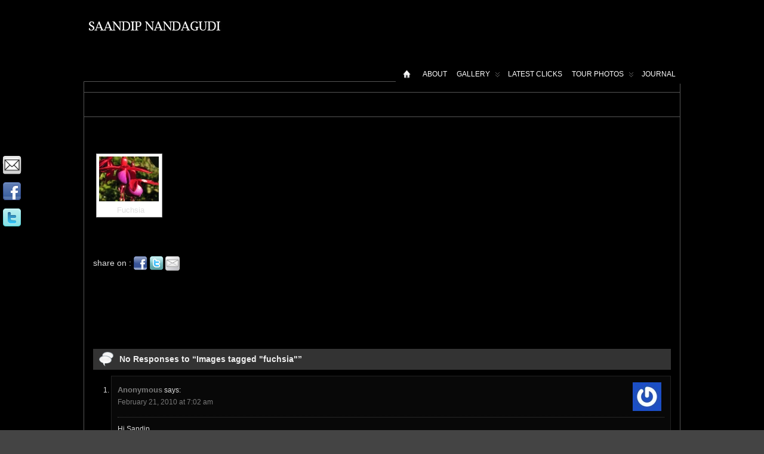

--- FILE ---
content_type: text/html; charset=UTF-8
request_url: http://natureclicks.in/ngg_tag/fuchsia/
body_size: 534541
content:
<!DOCTYPE html>
<!--[if IE 6]> <html id="ie6" lang="en-US"> <![endif]-->
<!--[if IE 7]> <html id="ie7" lang="en-US"> <![endif]-->
<!--[if IE 8]> <html id="ie8" lang="en-US"> <![endif]-->
<!--[if !(IE 6) | !(IE 7) | !(IE 8)]><!--> <html lang="en-US"> <!--<![endif]-->

<head>
	<meta charset="UTF-8" />
	<link rel="pingback" href="http://natureclicks.in/xmlrpc.php" />

	<!--[if lt IE 9]>
	<script src="http://natureclicks.in/wp-content/themes/suffusion/scripts/html5.js" type="text/javascript"></script>
	<![endif]-->
<title>Fuchsia</title>
<meta name='robots' content='max-image-preview:large' />
	<style>img:is([sizes="auto" i], [sizes^="auto," i]) { contain-intrinsic-size: 3000px 1500px }</style>
	<style type='text/css' media='screen' >.socialwrap li.icon_text a img, .socialwrap li.iconOnly a img, .followwrap li.icon_text a img, .followwrap li.iconOnly a img{border-width:0 !important;background-color:none;}#follow.left {width:40px;position:fixed; left:0; top:150px;padding:10px 0;font-family:impact,charcoal,arial, helvetica,sans-serif;-moz-border-radius-topright: 5px;-webkit-border-top-right-radius:5px;-moz-border-radius-bottomright:5px;-webkit-border-bottom-right-radius:5px;}#follow.left ul {padding:0; margin:0; list-style-type:none !important;font-size:24px;color:black;}
#follow.left ul li {padding-bottom:2px;list-style-type:none !important;padding-left:4px;padding-right:4px}
#follow img{border:none;}#follow.left ul li.connect {margin:0 4px;}
#follow.left ul li.connect img {border-width:0;display:block;overflow:hidden; background:transparent url(http://natureclicks.in/wp-content/plugins/share-and-follow/images/impact/connect-left.png) no-repeat -0px 0px;height:99px;width:19px;}
#follow.left ul li a {display:block;}
#follow.left ul li.connect span, #follow ul li a span {display:none}.share {margin:0 3px 3px 0;}
.phat span {display:inline;}
ul.row li {float:left;list-style-type:none;}
li.iconOnly a span.head {display:none}
#follow.left ul.size16 li.follow{margin:0px auto !important}
li.icon_text a {padding-left:0;margin-right:3px}
li.text_only a {background-image:none !important;padding-left:0;}
li.text_only a img {display:none;}
li.icon_text a span{background-image:none !important;padding-left:0 !important; }
li.iconOnly a span.head {display:none}
ul.socialwrap li {margin:0 3px 3px 0 !important;}
ul.socialwrap li a {text-decoration:none;}ul.row li {float:left;line-height:auto !important;}
ul.row li a img {padding:0}.size16 li a,.size24 li a,.size32 li a, .size48 li a, .size60 li a {display:block}ul.socialwrap {list-style-type:none !important;margin:0; padding:0;text-indent:0 !important;}
ul.socialwrap li {list-style-type:none !important;background-image:none;padding:0;list-style-image:none !important;}
ul.followwrap {list-style-type:none !important;margin:0; padding:0}
ul.followwrap li {margin-right:3px;margin-bottom:3px;list-style-type:none !important;}
#follow.right ul.followwrap li, #follow.left ul.followwrap li {margin-right:0px;margin-bottom:0px;}
.shareinpost {clear:both;padding-top:10px}.shareinpost ul.socialwrap {list-style-type:none !important;margin:0 !important; padding:0 !important}
.shareinpost ul.socialwrap li {padding-left:0 !important;background-image:none !important;margin-left:0 !important;list-style-type:none !important;text-indent:0 !important}
.socialwrap li.icon_text a img, .socialwrap li.iconOnly a img{border-width:0}ul.followrap li {list-style-type:none;list-style-image:none !important;}
div.clean {clear:left;}
div.display_none {display:none;}
.button_holder_left{margin-right:5px;display:inline}.button_holder_right{margin-left:5px;display:inline}.button_holder_show_interactive{display:inline}</style><link rel="image_src" href="https://natureclicks.in/wp-content/uploads/email_32.png" /> 
<link rel="alternate" type="application/rss+xml" title=" &raquo; Feed" href="http://natureclicks.in/feed/" />
<link rel="alternate" type="application/rss+xml" title=" &raquo; Comments Feed" href="http://natureclicks.in/comments/feed/" />
<script type="text/javascript">
/* <![CDATA[ */
window._wpemojiSettings = {"baseUrl":"https:\/\/s.w.org\/images\/core\/emoji\/16.0.1\/72x72\/","ext":".png","svgUrl":"https:\/\/s.w.org\/images\/core\/emoji\/16.0.1\/svg\/","svgExt":".svg","source":{"concatemoji":"http:\/\/natureclicks.in\/wp-includes\/js\/wp-emoji-release.min.js?ver=6.8.3"}};
/*! This file is auto-generated */
!function(s,n){var o,i,e;function c(e){try{var t={supportTests:e,timestamp:(new Date).valueOf()};sessionStorage.setItem(o,JSON.stringify(t))}catch(e){}}function p(e,t,n){e.clearRect(0,0,e.canvas.width,e.canvas.height),e.fillText(t,0,0);var t=new Uint32Array(e.getImageData(0,0,e.canvas.width,e.canvas.height).data),a=(e.clearRect(0,0,e.canvas.width,e.canvas.height),e.fillText(n,0,0),new Uint32Array(e.getImageData(0,0,e.canvas.width,e.canvas.height).data));return t.every(function(e,t){return e===a[t]})}function u(e,t){e.clearRect(0,0,e.canvas.width,e.canvas.height),e.fillText(t,0,0);for(var n=e.getImageData(16,16,1,1),a=0;a<n.data.length;a++)if(0!==n.data[a])return!1;return!0}function f(e,t,n,a){switch(t){case"flag":return n(e,"\ud83c\udff3\ufe0f\u200d\u26a7\ufe0f","\ud83c\udff3\ufe0f\u200b\u26a7\ufe0f")?!1:!n(e,"\ud83c\udde8\ud83c\uddf6","\ud83c\udde8\u200b\ud83c\uddf6")&&!n(e,"\ud83c\udff4\udb40\udc67\udb40\udc62\udb40\udc65\udb40\udc6e\udb40\udc67\udb40\udc7f","\ud83c\udff4\u200b\udb40\udc67\u200b\udb40\udc62\u200b\udb40\udc65\u200b\udb40\udc6e\u200b\udb40\udc67\u200b\udb40\udc7f");case"emoji":return!a(e,"\ud83e\udedf")}return!1}function g(e,t,n,a){var r="undefined"!=typeof WorkerGlobalScope&&self instanceof WorkerGlobalScope?new OffscreenCanvas(300,150):s.createElement("canvas"),o=r.getContext("2d",{willReadFrequently:!0}),i=(o.textBaseline="top",o.font="600 32px Arial",{});return e.forEach(function(e){i[e]=t(o,e,n,a)}),i}function t(e){var t=s.createElement("script");t.src=e,t.defer=!0,s.head.appendChild(t)}"undefined"!=typeof Promise&&(o="wpEmojiSettingsSupports",i=["flag","emoji"],n.supports={everything:!0,everythingExceptFlag:!0},e=new Promise(function(e){s.addEventListener("DOMContentLoaded",e,{once:!0})}),new Promise(function(t){var n=function(){try{var e=JSON.parse(sessionStorage.getItem(o));if("object"==typeof e&&"number"==typeof e.timestamp&&(new Date).valueOf()<e.timestamp+604800&&"object"==typeof e.supportTests)return e.supportTests}catch(e){}return null}();if(!n){if("undefined"!=typeof Worker&&"undefined"!=typeof OffscreenCanvas&&"undefined"!=typeof URL&&URL.createObjectURL&&"undefined"!=typeof Blob)try{var e="postMessage("+g.toString()+"("+[JSON.stringify(i),f.toString(),p.toString(),u.toString()].join(",")+"));",a=new Blob([e],{type:"text/javascript"}),r=new Worker(URL.createObjectURL(a),{name:"wpTestEmojiSupports"});return void(r.onmessage=function(e){c(n=e.data),r.terminate(),t(n)})}catch(e){}c(n=g(i,f,p,u))}t(n)}).then(function(e){for(var t in e)n.supports[t]=e[t],n.supports.everything=n.supports.everything&&n.supports[t],"flag"!==t&&(n.supports.everythingExceptFlag=n.supports.everythingExceptFlag&&n.supports[t]);n.supports.everythingExceptFlag=n.supports.everythingExceptFlag&&!n.supports.flag,n.DOMReady=!1,n.readyCallback=function(){n.DOMReady=!0}}).then(function(){return e}).then(function(){var e;n.supports.everything||(n.readyCallback(),(e=n.source||{}).concatemoji?t(e.concatemoji):e.wpemoji&&e.twemoji&&(t(e.twemoji),t(e.wpemoji)))}))}((window,document),window._wpemojiSettings);
/* ]]> */
</script>
<link rel='stylesheet' id='jquery.slimbox-css' href='https://natureclicks.in/wp-content/plugins/slimbox/stylesheets/jquery.slimbox.css?ver=2.03' type='text/css' media='all' />
<link rel='stylesheet' id='pe2-display.css-css' href='http://natureclicks.in/wp-content/plugins/picasa-express-x2/pe2-display.css?ver=2.2.10' type='text/css' media='all' />
<style id='wp-emoji-styles-inline-css' type='text/css'>

	img.wp-smiley, img.emoji {
		display: inline !important;
		border: none !important;
		box-shadow: none !important;
		height: 1em !important;
		width: 1em !important;
		margin: 0 0.07em !important;
		vertical-align: -0.1em !important;
		background: none !important;
		padding: 0 !important;
	}
</style>
<link rel='stylesheet' id='wp-block-library-css' href='http://natureclicks.in/wp-includes/css/dist/block-library/style.min.css?ver=6.8.3' type='text/css' media='all' />
<style id='classic-theme-styles-inline-css' type='text/css'>
/*! This file is auto-generated */
.wp-block-button__link{color:#fff;background-color:#32373c;border-radius:9999px;box-shadow:none;text-decoration:none;padding:calc(.667em + 2px) calc(1.333em + 2px);font-size:1.125em}.wp-block-file__button{background:#32373c;color:#fff;text-decoration:none}
</style>
<style id='global-styles-inline-css' type='text/css'>
:root{--wp--preset--aspect-ratio--square: 1;--wp--preset--aspect-ratio--4-3: 4/3;--wp--preset--aspect-ratio--3-4: 3/4;--wp--preset--aspect-ratio--3-2: 3/2;--wp--preset--aspect-ratio--2-3: 2/3;--wp--preset--aspect-ratio--16-9: 16/9;--wp--preset--aspect-ratio--9-16: 9/16;--wp--preset--color--black: #000000;--wp--preset--color--cyan-bluish-gray: #abb8c3;--wp--preset--color--white: #ffffff;--wp--preset--color--pale-pink: #f78da7;--wp--preset--color--vivid-red: #cf2e2e;--wp--preset--color--luminous-vivid-orange: #ff6900;--wp--preset--color--luminous-vivid-amber: #fcb900;--wp--preset--color--light-green-cyan: #7bdcb5;--wp--preset--color--vivid-green-cyan: #00d084;--wp--preset--color--pale-cyan-blue: #8ed1fc;--wp--preset--color--vivid-cyan-blue: #0693e3;--wp--preset--color--vivid-purple: #9b51e0;--wp--preset--gradient--vivid-cyan-blue-to-vivid-purple: linear-gradient(135deg,rgba(6,147,227,1) 0%,rgb(155,81,224) 100%);--wp--preset--gradient--light-green-cyan-to-vivid-green-cyan: linear-gradient(135deg,rgb(122,220,180) 0%,rgb(0,208,130) 100%);--wp--preset--gradient--luminous-vivid-amber-to-luminous-vivid-orange: linear-gradient(135deg,rgba(252,185,0,1) 0%,rgba(255,105,0,1) 100%);--wp--preset--gradient--luminous-vivid-orange-to-vivid-red: linear-gradient(135deg,rgba(255,105,0,1) 0%,rgb(207,46,46) 100%);--wp--preset--gradient--very-light-gray-to-cyan-bluish-gray: linear-gradient(135deg,rgb(238,238,238) 0%,rgb(169,184,195) 100%);--wp--preset--gradient--cool-to-warm-spectrum: linear-gradient(135deg,rgb(74,234,220) 0%,rgb(151,120,209) 20%,rgb(207,42,186) 40%,rgb(238,44,130) 60%,rgb(251,105,98) 80%,rgb(254,248,76) 100%);--wp--preset--gradient--blush-light-purple: linear-gradient(135deg,rgb(255,206,236) 0%,rgb(152,150,240) 100%);--wp--preset--gradient--blush-bordeaux: linear-gradient(135deg,rgb(254,205,165) 0%,rgb(254,45,45) 50%,rgb(107,0,62) 100%);--wp--preset--gradient--luminous-dusk: linear-gradient(135deg,rgb(255,203,112) 0%,rgb(199,81,192) 50%,rgb(65,88,208) 100%);--wp--preset--gradient--pale-ocean: linear-gradient(135deg,rgb(255,245,203) 0%,rgb(182,227,212) 50%,rgb(51,167,181) 100%);--wp--preset--gradient--electric-grass: linear-gradient(135deg,rgb(202,248,128) 0%,rgb(113,206,126) 100%);--wp--preset--gradient--midnight: linear-gradient(135deg,rgb(2,3,129) 0%,rgb(40,116,252) 100%);--wp--preset--font-size--small: 13px;--wp--preset--font-size--medium: 20px;--wp--preset--font-size--large: 36px;--wp--preset--font-size--x-large: 42px;--wp--preset--spacing--20: 0.44rem;--wp--preset--spacing--30: 0.67rem;--wp--preset--spacing--40: 1rem;--wp--preset--spacing--50: 1.5rem;--wp--preset--spacing--60: 2.25rem;--wp--preset--spacing--70: 3.38rem;--wp--preset--spacing--80: 5.06rem;--wp--preset--shadow--natural: 6px 6px 9px rgba(0, 0, 0, 0.2);--wp--preset--shadow--deep: 12px 12px 50px rgba(0, 0, 0, 0.4);--wp--preset--shadow--sharp: 6px 6px 0px rgba(0, 0, 0, 0.2);--wp--preset--shadow--outlined: 6px 6px 0px -3px rgba(255, 255, 255, 1), 6px 6px rgba(0, 0, 0, 1);--wp--preset--shadow--crisp: 6px 6px 0px rgba(0, 0, 0, 1);}:where(.is-layout-flex){gap: 0.5em;}:where(.is-layout-grid){gap: 0.5em;}body .is-layout-flex{display: flex;}.is-layout-flex{flex-wrap: wrap;align-items: center;}.is-layout-flex > :is(*, div){margin: 0;}body .is-layout-grid{display: grid;}.is-layout-grid > :is(*, div){margin: 0;}:where(.wp-block-columns.is-layout-flex){gap: 2em;}:where(.wp-block-columns.is-layout-grid){gap: 2em;}:where(.wp-block-post-template.is-layout-flex){gap: 1.25em;}:where(.wp-block-post-template.is-layout-grid){gap: 1.25em;}.has-black-color{color: var(--wp--preset--color--black) !important;}.has-cyan-bluish-gray-color{color: var(--wp--preset--color--cyan-bluish-gray) !important;}.has-white-color{color: var(--wp--preset--color--white) !important;}.has-pale-pink-color{color: var(--wp--preset--color--pale-pink) !important;}.has-vivid-red-color{color: var(--wp--preset--color--vivid-red) !important;}.has-luminous-vivid-orange-color{color: var(--wp--preset--color--luminous-vivid-orange) !important;}.has-luminous-vivid-amber-color{color: var(--wp--preset--color--luminous-vivid-amber) !important;}.has-light-green-cyan-color{color: var(--wp--preset--color--light-green-cyan) !important;}.has-vivid-green-cyan-color{color: var(--wp--preset--color--vivid-green-cyan) !important;}.has-pale-cyan-blue-color{color: var(--wp--preset--color--pale-cyan-blue) !important;}.has-vivid-cyan-blue-color{color: var(--wp--preset--color--vivid-cyan-blue) !important;}.has-vivid-purple-color{color: var(--wp--preset--color--vivid-purple) !important;}.has-black-background-color{background-color: var(--wp--preset--color--black) !important;}.has-cyan-bluish-gray-background-color{background-color: var(--wp--preset--color--cyan-bluish-gray) !important;}.has-white-background-color{background-color: var(--wp--preset--color--white) !important;}.has-pale-pink-background-color{background-color: var(--wp--preset--color--pale-pink) !important;}.has-vivid-red-background-color{background-color: var(--wp--preset--color--vivid-red) !important;}.has-luminous-vivid-orange-background-color{background-color: var(--wp--preset--color--luminous-vivid-orange) !important;}.has-luminous-vivid-amber-background-color{background-color: var(--wp--preset--color--luminous-vivid-amber) !important;}.has-light-green-cyan-background-color{background-color: var(--wp--preset--color--light-green-cyan) !important;}.has-vivid-green-cyan-background-color{background-color: var(--wp--preset--color--vivid-green-cyan) !important;}.has-pale-cyan-blue-background-color{background-color: var(--wp--preset--color--pale-cyan-blue) !important;}.has-vivid-cyan-blue-background-color{background-color: var(--wp--preset--color--vivid-cyan-blue) !important;}.has-vivid-purple-background-color{background-color: var(--wp--preset--color--vivid-purple) !important;}.has-black-border-color{border-color: var(--wp--preset--color--black) !important;}.has-cyan-bluish-gray-border-color{border-color: var(--wp--preset--color--cyan-bluish-gray) !important;}.has-white-border-color{border-color: var(--wp--preset--color--white) !important;}.has-pale-pink-border-color{border-color: var(--wp--preset--color--pale-pink) !important;}.has-vivid-red-border-color{border-color: var(--wp--preset--color--vivid-red) !important;}.has-luminous-vivid-orange-border-color{border-color: var(--wp--preset--color--luminous-vivid-orange) !important;}.has-luminous-vivid-amber-border-color{border-color: var(--wp--preset--color--luminous-vivid-amber) !important;}.has-light-green-cyan-border-color{border-color: var(--wp--preset--color--light-green-cyan) !important;}.has-vivid-green-cyan-border-color{border-color: var(--wp--preset--color--vivid-green-cyan) !important;}.has-pale-cyan-blue-border-color{border-color: var(--wp--preset--color--pale-cyan-blue) !important;}.has-vivid-cyan-blue-border-color{border-color: var(--wp--preset--color--vivid-cyan-blue) !important;}.has-vivid-purple-border-color{border-color: var(--wp--preset--color--vivid-purple) !important;}.has-vivid-cyan-blue-to-vivid-purple-gradient-background{background: var(--wp--preset--gradient--vivid-cyan-blue-to-vivid-purple) !important;}.has-light-green-cyan-to-vivid-green-cyan-gradient-background{background: var(--wp--preset--gradient--light-green-cyan-to-vivid-green-cyan) !important;}.has-luminous-vivid-amber-to-luminous-vivid-orange-gradient-background{background: var(--wp--preset--gradient--luminous-vivid-amber-to-luminous-vivid-orange) !important;}.has-luminous-vivid-orange-to-vivid-red-gradient-background{background: var(--wp--preset--gradient--luminous-vivid-orange-to-vivid-red) !important;}.has-very-light-gray-to-cyan-bluish-gray-gradient-background{background: var(--wp--preset--gradient--very-light-gray-to-cyan-bluish-gray) !important;}.has-cool-to-warm-spectrum-gradient-background{background: var(--wp--preset--gradient--cool-to-warm-spectrum) !important;}.has-blush-light-purple-gradient-background{background: var(--wp--preset--gradient--blush-light-purple) !important;}.has-blush-bordeaux-gradient-background{background: var(--wp--preset--gradient--blush-bordeaux) !important;}.has-luminous-dusk-gradient-background{background: var(--wp--preset--gradient--luminous-dusk) !important;}.has-pale-ocean-gradient-background{background: var(--wp--preset--gradient--pale-ocean) !important;}.has-electric-grass-gradient-background{background: var(--wp--preset--gradient--electric-grass) !important;}.has-midnight-gradient-background{background: var(--wp--preset--gradient--midnight) !important;}.has-small-font-size{font-size: var(--wp--preset--font-size--small) !important;}.has-medium-font-size{font-size: var(--wp--preset--font-size--medium) !important;}.has-large-font-size{font-size: var(--wp--preset--font-size--large) !important;}.has-x-large-font-size{font-size: var(--wp--preset--font-size--x-large) !important;}
:where(.wp-block-post-template.is-layout-flex){gap: 1.25em;}:where(.wp-block-post-template.is-layout-grid){gap: 1.25em;}
:where(.wp-block-columns.is-layout-flex){gap: 2em;}:where(.wp-block-columns.is-layout-grid){gap: 2em;}
:root :where(.wp-block-pullquote){font-size: 1.5em;line-height: 1.6;}
</style>
<link rel='stylesheet' id='ngg_trigger_buttons-css' href='https://natureclicks.in/wp-content/plugins/nextgen-gallery/static/GalleryDisplay/trigger_buttons.css?ver=4.0.3' type='text/css' media='all' />
<link rel='stylesheet' id='simplelightbox-0-css' href='https://natureclicks.in/wp-content/plugins/nextgen-gallery/static/Lightbox/simplelightbox/simple-lightbox.css?ver=4.0.3' type='text/css' media='all' />
<link rel='stylesheet' id='fontawesome_v4_shim_style-css' href='https://natureclicks.in/wp-content/plugins/nextgen-gallery/static/FontAwesome/css/v4-shims.min.css?ver=6.8.3' type='text/css' media='all' />
<link rel='stylesheet' id='fontawesome-css' href='https://natureclicks.in/wp-content/plugins/nextgen-gallery/static/FontAwesome/css/all.min.css?ver=6.8.3' type='text/css' media='all' />
<link rel='stylesheet' id='nextgen_pagination_style-css' href='https://natureclicks.in/wp-content/plugins/nextgen-gallery/static/GalleryDisplay/pagination_style.css?ver=4.0.3' type='text/css' media='all' />
<link rel='stylesheet' id='nextgen_basic_thumbnails_style-css' href='https://natureclicks.in/wp-content/plugins/nextgen-gallery/static/Thumbnails/nextgen_basic_thumbnails.css?ver=4.0.3' type='text/css' media='all' />
<link rel='stylesheet' id='suffusion-theme-css' href='http://natureclicks.in/wp-content/themes/suffusion/style.css?ver=4.4.9' type='text/css' media='all' />
<link rel='stylesheet' id='suffusion-theme-skin-1-css' href='http://natureclicks.in/wp-content/themes/suffusion/skins/light-theme-gray-2/skin.css?ver=4.4.9' type='text/css' media='all' />
<link rel='stylesheet' id='suffusion-theme-skin-2-css' href='http://natureclicks.in/wp-content/themes/suffusion/dark-style.css?ver=4.4.9' type='text/css' media='all' />
<link rel='stylesheet' id='suffusion-theme-skin-3-css' href='http://natureclicks.in/wp-content/themes/suffusion/skins/dark-theme-gray-2/skin.css?ver=4.4.9' type='text/css' media='all' />
<!--[if lt IE 8]><link rel='stylesheet' id='suffusion-ie-css' href='http://natureclicks.in/wp-content/themes/suffusion/ie-fix.css?ver=4.4.9' type='text/css' media='all' />
<![endif]-->
<link rel='stylesheet' id='suffusion-generated-css' href='http://natureclicks.in?ver=4.4.9&#038;suffusion-css=css' type='text/css' media='all' />
<script type="text/javascript" src="http://natureclicks.in/wp-includes/js/jquery/jquery.min.js?ver=3.7.1" id="jquery-core-js"></script>
<script type="text/javascript" src="http://natureclicks.in/wp-includes/js/jquery/jquery-migrate.min.js?ver=3.4.1" id="jquery-migrate-js"></script>
<script type="text/javascript" src="https://natureclicks.in/wp-content/plugins/slimbox/javascript/jquery.slimbox.js?ver=2.03" id="jquery.slimbox-js"></script>
<script type="text/javascript" src="http://natureclicks.in/wp-includes/js/swfobject.js?ver=2.2-20120417" id="swfobject-js"></script>
<script type="text/javascript" id="photocrati_ajax-js-extra">
/* <![CDATA[ */
var photocrati_ajax = {"url":"http:\/\/natureclicks.in\/index.php?photocrati_ajax=1","rest_url":"http:\/\/natureclicks.in\/wp-json\/","wp_home_url":"http:\/\/natureclicks.in","wp_site_url":"http:\/\/natureclicks.in","wp_root_url":"http:\/\/natureclicks.in","wp_plugins_url":"http:\/\/natureclicks.in\/wp-content\/plugins","wp_content_url":"http:\/\/natureclicks.in\/wp-content","wp_includes_url":"http:\/\/natureclicks.in\/wp-includes\/","ngg_param_slug":"nggallery","rest_nonce":"0e6463d542"};
/* ]]> */
</script>
<script type="text/javascript" src="https://natureclicks.in/wp-content/plugins/nextgen-gallery/static/Legacy/ajax.min.js?ver=4.0.3" id="photocrati_ajax-js"></script>
<script type="text/javascript" src="https://natureclicks.in/wp-content/plugins/nextgen-gallery/static/FontAwesome/js/v4-shims.min.js?ver=5.3.1" id="fontawesome_v4_shim-js"></script>
<script type="text/javascript" defer crossorigin="anonymous" data-auto-replace-svg="false" data-keep-original-source="false" data-search-pseudo-elements src="https://natureclicks.in/wp-content/plugins/nextgen-gallery/static/FontAwesome/js/all.min.js?ver=5.3.1" id="fontawesome-js"></script>
<script type="text/javascript" src="https://natureclicks.in/wp-content/plugins/nextgen-gallery/static/Thumbnails/nextgen_basic_thumbnails.js?ver=4.0.3" id="nextgen_basic_thumbnails_script-js"></script>
<script type="text/javascript" src="https://natureclicks.in/wp-content/plugins/nextgen-gallery/static/Thumbnails/ajax_pagination.js?ver=4.0.3" id="nextgen-basic-thumbnails-ajax-pagination-js"></script>
<script type="text/javascript" id="suffusion-js-extra">
/* <![CDATA[ */
var Suffusion_JS = {"wrapper_width_type_page_template_1l_sidebar_php":"fixed","wrapper_max_width_page_template_1l_sidebar_php":"1200","wrapper_min_width_page_template_1l_sidebar_php":"600","wrapper_orig_width_page_template_1l_sidebar_php":"75","wrapper_width_type_page_template_1r_sidebar_php":"fixed","wrapper_max_width_page_template_1r_sidebar_php":"1200","wrapper_min_width_page_template_1r_sidebar_php":"600","wrapper_orig_width_page_template_1r_sidebar_php":"75","wrapper_width_type_page_template_1l1r_sidebar_php":"fixed","wrapper_max_width_page_template_1l1r_sidebar_php":"1200","wrapper_min_width_page_template_1l1r_sidebar_php":"600","wrapper_orig_width_page_template_1l1r_sidebar_php":"75","wrapper_width_type_page_template_2l_sidebars_php":"fixed","wrapper_max_width_page_template_2l_sidebars_php":"1200","wrapper_min_width_page_template_2l_sidebars_php":"600","wrapper_orig_width_page_template_2l_sidebars_php":"75","wrapper_width_type_page_template_2r_sidebars_php":"fixed","wrapper_max_width_page_template_2r_sidebars_php":"1200","wrapper_min_width_page_template_2r_sidebars_php":"600","wrapper_orig_width_page_template_2r_sidebars_php":"75","wrapper_width_type":"fluid","wrapper_max_width":"1000","wrapper_min_width":"","wrapper_orig_width":"100","wrapper_width_type_page_template_no_sidebars_php":"fluid","wrapper_max_width_page_template_no_sidebars_php":"1000","wrapper_min_width_page_template_no_sidebars_php":"","wrapper_orig_width_page_template_no_sidebars_php":"100","suf_featured_interval":"4000","suf_featured_transition_speed":"1000","suf_featured_fx":"fade","suf_featured_pause":"Pause","suf_featured_resume":"Resume","suf_featured_sync":"0","suf_featured_pager_style":"numbers","suf_nav_delay":"0","suf_nav_effect":"fade","suf_navt_delay":"0","suf_navt_effect":"fade","suf_jq_masonry_enabled":"disabled","suf_fix_aspect_ratio":"preserve","suf_show_drop_caps":""};
/* ]]> */
</script>
<script type="text/javascript" src="http://natureclicks.in/wp-content/themes/suffusion/scripts/suffusion.js?ver=4.4.9" id="suffusion-js"></script>
<link rel="https://api.w.org/" href="http://natureclicks.in/wp-json/" /><link rel="alternate" title="JSON" type="application/json" href="http://natureclicks.in/wp-json/wp/v2/posts/0" /><link rel="EditURI" type="application/rsd+xml" title="RSD" href="https://natureclicks.in/xmlrpc.php?rsd" />
<link rel="alternate" title="oEmbed (JSON)" type="application/json+oembed" href="http://natureclicks.in/wp-json/oembed/1.0/embed?url" />
<link rel="alternate" title="oEmbed (XML)" type="text/xml+oembed" href="http://natureclicks.in/wp-json/oembed/1.0/embed?url&#038;format=xml" />
<script type="text/javascript">
	jQuery(document).ready(function($){	
	    var select = $('a[href$=".bmp"],a[href$=".gif"],a[href$=".jpg"],a[href$=".jpeg"], a[href$=".png"],a[href$=".BMP"],a[href$=".GIF"],a[href$=".JPG"],a[href$=".JPEG"],a[href$=".PNG"]');
		select.slimbox();
	});
</script>
<!-- Start Additional Feeds -->
<!-- End Additional Feeds -->
<style type="text/css">
		.custom-header .blogtitle a,
	.custom-header .description {
		color: #2476bf;
	}
	</style>
<style type="text/css" id="custom-background-css">
body.custom-background { background-image: url("http://natureclicks.in/wp-content/uploads/Untitled-1.jpg"); background-position: left top; background-size: auto; background-repeat: repeat; background-attachment: scroll; }
</style>
			<!-- Custom CSS styles defined in options -->
		<style type="text/css">
			/* <![CDATA[ */
#wrapper {border: none;}
post, div.page {border: none;}
#sidebar {border: none;}
h3.dbx-handle {border:none;}
#wrapper {border: none;}
blogtitle a {
font-family:Lucida Grande;
font-size: 50%;
}
.description {
font-family:georgia,arial,serif;
font-size: 50%;
padding-top: 2px;
}
h1.posttitle, h2.posttitle {border: none;}
#post-2 .posttitle {
        display: none;
}
#post-8 .posttitle {
        display: none;
}
#post-565 .posttitle {
        display: none;
}
div.suf-widget { background-color: #000000; }
#content {
    margin-top: -60px;
}
    #wrapper {
            background: transparent;
            border: none;
    }
    #header {
            height: 55px;
            padding-top: 15px;
            padding-bottom: 15px;
    }
    #page-footer, #cred {  border:none;}
			/* ]]> */
		</style>
		<!-- /Custom CSS styles defined in options -->
<!-- location header -->
</head>

<body class="wp-singular -template-default page page-id- custom-background wp-theme-suffusion light-theme-gray-2 dark-style dark-theme-gray-2 suffusion-custom device-desktop">
    				<div id="wrapper" class="fix">
					<div id="header-container" class="custom-header fix">
					<header id="header" class="fix">
			<h2 class="blogtitle left"><a href="http://natureclicks.in"></a></h2>
		<div class="description hidden">SAANDIP NANDAGUDI</div>
    </header><!-- /header -->
 	<nav id="nav" class="continuous fix">
		<div class='col-control right'>
<ul class='sf-menu'>

					<li ><a href='http://natureclicks.in'><img src='http://natureclicks.in/wp-content/themes/suffusion/images/home-light.png' alt='Home' class='home-icon'/></a></li><li class="page_item page-item-2"><a href="http://natureclicks.in/about/">About</a></li>
<li class="page_item page-item-8 page_item_has_children current_page_ancestor"><a href="http://natureclicks.in/gallery/">Gallery</a>
<ul class='children'>
	<li class="page_item page-item-10 current_page_ancestor current_page_parent"><a href="http://natureclicks.in/gallery/birds/">Birds</a></li>
	<li class="page_item page-item-13"><a href="http://natureclicks.in/gallery/mammals/">Mammals</a></li>
	<li class="page_item page-item-17"><a href="http://natureclicks.in/gallery/insects-invertibrates/">Butterflies Insects &#038; Invertibrates</a></li>
	<li class="page_item page-item-21"><a href="http://natureclicks.in/gallery/plants-flowers/">Plants &#038; Flowers</a></li>
	<li class="page_item page-item-15"><a href="http://natureclicks.in/gallery/reptiles-amphibians/">Reptiles &#038; Amphibians</a></li>
</ul>
</li>
<li class="page_item page-item-565"><a href="http://natureclicks.in/latest-clicks/">Latest Clicks</a></li>
<li class="page_item page-item-25 page_item_has_children"><a href="http://natureclicks.in/tour-photos/">Tour Photos</a>
<ul class='children'>
	<li class="page_item page-item-668"><a href="http://natureclicks.in/tour-photos/bangalore/">Bangalore</a></li>
	<li class="page_item page-item-546"><a href="http://natureclicks.in/tour-photos/ranthambhore-may-2010/">Ranthambhore May 2010</a></li>
	<li class="page_item page-item-472"><a href="http://natureclicks.in/tour-photos/thailand/">Thailand Jan 2011</a></li>
	<li class="page_item page-item-875"><a href="http://natureclicks.in/tour-photos/agumbe-june-2011/">Agumbe June 2011</a></li>
	<li class="page_item page-item-1086"><a href="http://natureclicks.in/tour-photos/bandipur-gopalswamy-betta-july-2011/">Bandipur &#038; Gopalswamy Betta &#8211; July 2011</a></li>
</ul>
</li>
<li class="page_item page-item-27"><a href="http://natureclicks.in/journal/">Journal</a></li>

</ul>
		</div><!-- /col-control -->
	</nav><!-- /nav -->
			</div><!-- //#header-container -->
			<div id="container" class="fix">
				
<div id="main-col">
<div id="featured-posts" class="fix show-border index-below pager-numbers ">	<div id="slider" class="fix clear">		<ul id="sliderContent" class="fix clear"><li class="sliderImage sliderimage-1  "><a href="http://natureclicks.in/2015/12/valley-of-flowers/"   class=''><img src="https://natureclicks.in/wp-content/uploads/Ghangaria-Entry.jpg" alt="Valley of Flowers" class="featured-excerpt-top"/></a></li><li class="sliderImage sliderimage-2  "><a href="http://natureclicks.in/2015/08/devabhumi/"   class=''><img src="https://natureclicks.in/wp-content/uploads/DSC6909.jpg" alt="Devabhumi" class="featured-excerpt-bottom"/></a></li><li class="sliderImage sliderimage-3  "><a href="http://natureclicks.in/2014/12/pulicat-lake-bird-sanctuary/"   class=''><img src="https://natureclicks.in/wp-content/uploads/DSC1602.jpg" alt="Pulicat Lake Bird Sanctuary" class="featured-excerpt-left"/></a></li><li class="sliderImage sliderimage-4  "><a href="http://natureclicks.in/2014/03/woodpecker-facts/"   class=''><img src="https://natureclicks.in/wp-content/uploads/woodpecker.jpg" alt="Woodpecker facts" class="featured-excerpt-right"/></a></li><li class="sliderImage sliderimage-5  "><a href="http://natureclicks.in/2014/03/leaf-nosed-bat/"   class=''><img src="https://natureclicks.in/wp-content/uploads/ngg_featured/Leaf-NoseBat.jpg" alt="Leaf-nosed Bat" class="featured-excerpt-top"/></a></li>		</ul>	</div><div id='sliderIndex' class='fix'><div id="sliderPager" class="left"></div></div></div>	<div id="content">
		<article class="post-0 page type-page status-publish hentry meta-position-line-bottom fix" id="post-0">
<header class="post-header fix">
	<h1 class="posttitle">Images tagged &quot;fuchsia&quot;</h1>
</header>
		<span class='post-format-icon'>&nbsp;</span><span class='updated' title='2026-01-20T18:13:52+00:00'></span>			<div class="entry-container fix">
				<div class="entry fix">
					
<div class="ngg-galleryoverview ngg-template-caption" id="ngg-gallery-ebe35a9e99b1cde5eadd12acd046786c-0">

		
	<!-- Thumbnails -->
				
	<div id="ngg-image-76" class="ngg-gallery-thumbnail-box" style="width:12%;" >
		<div class="ngg-gallery-thumbnail" >
			<a href="http://natureclicks.in/wp-content/gallery/flowers/redflw2.jpg"
				title="Fuchsia"
				class="ngg-simplelightbox" rel="ebe35a9e99b1cde5eadd12acd046786c" data-image-id="76" data-src="http://natureclicks.in/wp-content/gallery/flowers/redflw2.jpg" data-thumbnail="http://natureclicks.in/wp-content/gallery/flowers/thumbs/thumbs_redflw2.jpg" data-title="Fuchsia" data-description="Fuchsia" >
								<img title="Fuchsia" alt="Fuchsia" src="http://natureclicks.in/wp-content/gallery/flowers/thumbs/thumbs_redflw2.jpg" width='100' height='75' />
							</a>
			<span>
			Fuchsia			</span>
		</div>
	</div>
							
	<!-- Pagination -->
		
</div>

	
<div class='shareinpost'><ul class="socialwrap row"><li class="iconOnly share">share on :</li><li class="iconOnly"><a  rel='nofollow'  target='_blank'  title='Share : Images tagged &quot;fuchsia&quot; on Facebook'  href='http://www.facebook.com/sharer.php?u=&amp;t=Images+tagged+%22fuchsia%22'  ><img  src='https://natureclicks.in/wp-content/plugins/share-and-follow/images/blank.gif'  height='24' width='24'  class='image-24' alt='facebook'  style='background: transparent url(https://natureclicks.in/wp-content/plugins/share-and-follow/default/24/sprite-24.png) no-repeat;padding:0;margin:0;height:24px;width:24px;background-position:-275px 0px'   /> <span class="head">Share this on Facebook</span></a></li><li class="iconOnly"><a  rel='nofollow'  target='_blank'  title='Tweet this blog : Images tagged &quot;fuchsia&quot; on Twitter'  href="http://twitter.com/share?url=&amp;text=Images+tagged+%22fuchsia%22+-+"  ><img  src='https://natureclicks.in/wp-content/plugins/share-and-follow/images/blank.gif'  height='24' width='24'  class='image-24' alt='twitter'  style='background: transparent url(https://natureclicks.in/wp-content/plugins/share-and-follow/default/24/sprite-24.png) no-repeat;padding:0;margin:0;height:24px;width:24px;background-position:-1325px 0px'   /> <span class="head">Tweet about it</span></a></li><li class="iconOnly"><a rel="_self" href="mailto:?subject=%20:%20Images%20tagged%20&quot;fuchsia&quot;&amp;body=Here%20is%20a%20link%20to%20a%20site%20I%20really%20like%20
%20%20" title="Tell a friend about this blog : Images tagged &quot;fuchsia&quot; "><img decoding="async" src="https://natureclicks.in/wp-content/plugins/share-and-follow/images/blank.gif" height="24"  width="24" style="background: transparent url(https://natureclicks.in/wp-content/plugins/share-and-follow/default/24/sprite-24.png) no-repeat;padding:0;margin:0;height:24px;width:24px;background-position:-250px 0px" class="image-24"  alt="email" /> <span class="head">Tell a friend</span></a></li></ul><div class="clean"></div> </div><div style="padding: 10px 0 "  class="interactive_bottom"><div class='button_holder_left'><iframe src="http://www.facebook.com/plugins/like.php?href=&amp;layout=box_count&amp;show_faces=true&amp;width=65&amp;action=like&amp;font=arial&amp;colorscheme=light&amp;height=65" scrolling="no" frameborder="0" style="border:none; overflow:hidden; width:65px; height:65px;" allowTransparency="true"></iframe></div></div>				</div><!--/entry -->
						</div><!-- .entry-container -->
<footer class="post-footer postdata fix">
</footer><!-- .post-footer -->
<section id="comments">
<h3 class="comments"><span class="icon">&nbsp;</span>
	No Responses to &#8220;Images tagged &quot;fuchsia&quot;&#8221;</h3>
<ol class="commentlist">
	<li id="comment-2" class="comment even thread-even depth-1 plain-nested">
				<div id="div-comment-2" class="comment-body">
			<div class="comment-author fix vcard">
			<img alt='' src='https://secure.gravatar.com/avatar/?s=48&#038;r=g' srcset='https://secure.gravatar.com/avatar/?s=96&#038;r=g 2x' class='avatar avatar-48 photo avatar-default' height='48' width='48' loading='lazy' decoding='async'/>				<div class="comment-author-link">
					<cite class="fn">Anonymous</cite> <span class="says">says:</span>				</div>
				<div class="comment-meta commentmetadata"><a href="http://natureclicks.in/2010/01/valley-school/#comment-2">
				February 21, 2010 at 7:02 am</a>				</div>

			</div>
	
			<p>Hi Sandip,</p>
<p>I loved the pics and especially naming of each bird in Lalbagh album, may i know which Lens are u using with ur D60..i hav a D40 ?<br />Deepak <br />u can email me at <a href="mailto:deepaksaid@yahoo.co.in">deepaksaid@yahoo.co.in</a><br />Thanks and ur doing a fine job.</p>

			</div>

			<div class="reply">
			<a rel="nofollow" class="comment-reply-link" href="http://natureclicks.in/2010/01/valley-school/?replytocom=2#respond" data-commentid="2" data-postid="216" data-belowelement="comment-2" data-respondelement="respond" data-replyto="Reply to Anonymous" aria-label="Reply to Anonymous">Reply</a>			</div>



		
	</li><!-- #comment-## -->
	<li id="comment-3" class="comment odd alt thread-odd thread-alt depth-1 plain-nested">
				<div id="div-comment-3" class="comment-body">
			<div class="comment-author fix vcard">
			<img alt='' src='https://secure.gravatar.com/avatar/?s=48&#038;r=g' srcset='https://secure.gravatar.com/avatar/?s=96&#038;r=g 2x' class='avatar avatar-48 photo avatar-default' height='48' width='48' loading='lazy' decoding='async'/>				<div class="comment-author-link">
					<cite class="fn">IT Nature Club</cite> <span class="says">says:</span>				</div>
				<div class="comment-meta commentmetadata"><a href="http://natureclicks.in/2010/01/valley-school/#comment-3">
				February 23, 2010 at 11:15 am</a>				</div>

			</div>
	
			<p>Nice photos Sandeep! Waiting for the Neelasandra pics..:-)</p>

			</div>

			<div class="reply">
			<a rel="nofollow" class="comment-reply-link" href="http://natureclicks.in/2010/01/valley-school/?replytocom=3#respond" data-commentid="3" data-postid="216" data-belowelement="comment-3" data-respondelement="respond" data-replyto="Reply to IT Nature Club" aria-label="Reply to IT Nature Club">Reply</a>			</div>



		
	</li><!-- #comment-## -->
	<li id="comment-4" class="comment even thread-even depth-1 plain-nested">
				<div id="div-comment-4" class="comment-body">
			<div class="comment-author fix vcard">
			<img alt='' src='https://secure.gravatar.com/avatar/?s=48&#038;r=g' srcset='https://secure.gravatar.com/avatar/?s=96&#038;r=g 2x' class='avatar avatar-48 photo avatar-default' height='48' width='48' loading='lazy' decoding='async'/>				<div class="comment-author-link">
					<cite class="fn">Anonymous</cite> <span class="says">says:</span>				</div>
				<div class="comment-meta commentmetadata"><a href="http://natureclicks.in/2010/01/lalbagh-bengaluru/#comment-4">
				March 2, 2010 at 10:22 am</a>				</div>

			</div>
	
			<p>Nice post..</p>

			</div>

			<div class="reply">
			<a rel="nofollow" class="comment-reply-link" href="http://natureclicks.in/2010/01/lalbagh-bengaluru/?replytocom=4#respond" data-commentid="4" data-postid="215" data-belowelement="comment-4" data-respondelement="respond" data-replyto="Reply to Anonymous" aria-label="Reply to Anonymous">Reply</a>			</div>



		
	</li><!-- #comment-## -->
	<li id="comment-5" class="comment odd alt thread-odd thread-alt depth-1 plain-nested">
				<div id="div-comment-5" class="comment-body">
			<div class="comment-author fix vcard">
			<img alt='' src='https://secure.gravatar.com/avatar/?s=48&#038;r=g' srcset='https://secure.gravatar.com/avatar/?s=96&#038;r=g 2x' class='avatar avatar-48 photo avatar-default' height='48' width='48' loading='lazy' decoding='async'/>				<div class="comment-author-link">
					<cite class="fn">Anonymous</cite> <span class="says">says:</span>				</div>
				<div class="comment-meta commentmetadata"><a href="http://natureclicks.in/2010/03/masinagudi-birding-trekking/#comment-5">
				March 23, 2010 at 5:48 pm</a>				</div>

			</div>
	
			<p>Awesome pics..what was the month you visited..</p>

			</div>

			<div class="reply">
			<a rel="nofollow" class="comment-reply-link" href="http://natureclicks.in/2010/03/masinagudi-birding-trekking/?replytocom=5#respond" data-commentid="5" data-postid="219" data-belowelement="comment-5" data-respondelement="respond" data-replyto="Reply to Anonymous" aria-label="Reply to Anonymous">Reply</a>			</div>



		
	</li><!-- #comment-## -->
	<li id="comment-6" class="comment even thread-even depth-1 plain-nested">
				<div id="div-comment-6" class="comment-body">
			<div class="comment-author fix vcard">
			<img alt='' src='https://secure.gravatar.com/avatar/?s=48&#038;r=g' srcset='https://secure.gravatar.com/avatar/?s=96&#038;r=g 2x' class='avatar avatar-48 photo avatar-default' height='48' width='48' loading='lazy' decoding='async'/>				<div class="comment-author-link">
					<cite class="fn">closetonature</cite> <span class="says">says:</span>				</div>
				<div class="comment-meta commentmetadata"><a href="http://natureclicks.in/2010/04/jlr-naturalist-training-programme-march-2010/#comment-6">
				April 6, 2010 at 10:49 am</a>				</div>

			</div>
	
			<p>Hi, Lovely photographs Saandip.</p>

			</div>

			<div class="reply">
			<a rel="nofollow" class="comment-reply-link" href="http://natureclicks.in/2010/04/jlr-naturalist-training-programme-march-2010/?replytocom=6#respond" data-commentid="6" data-postid="220" data-belowelement="comment-6" data-respondelement="respond" data-replyto="Reply to closetonature" aria-label="Reply to closetonature">Reply</a>			</div>



		
	</li><!-- #comment-## -->
	<li id="comment-7" class="comment odd alt thread-odd thread-alt depth-1 plain-nested">
				<div id="div-comment-7" class="comment-body">
			<div class="comment-author fix vcard">
			<img alt='' src='https://secure.gravatar.com/avatar/?s=48&#038;r=g' srcset='https://secure.gravatar.com/avatar/?s=96&#038;r=g 2x' class='avatar avatar-48 photo avatar-default' height='48' width='48' loading='lazy' decoding='async'/>				<div class="comment-author-link">
					<cite class="fn">Saandip Nandagudi</cite> <span class="says">says:</span>				</div>
				<div class="comment-meta commentmetadata"><a href="http://natureclicks.in/2010/04/jlr-naturalist-training-programme-march-2010/#comment-7">
				April 6, 2010 at 12:12 pm</a>				</div>

			</div>
	
			<p>Thanks kanchuki</p>

			</div>

			<div class="reply">
			<a rel="nofollow" class="comment-reply-link" href="http://natureclicks.in/2010/04/jlr-naturalist-training-programme-march-2010/?replytocom=7#respond" data-commentid="7" data-postid="220" data-belowelement="comment-7" data-respondelement="respond" data-replyto="Reply to Saandip Nandagudi" aria-label="Reply to Saandip Nandagudi">Reply</a>			</div>



		
	</li><!-- #comment-## -->
	<li id="comment-8" class="comment even thread-even depth-1 plain-nested">
				<div id="div-comment-8" class="comment-body">
			<div class="comment-author fix vcard">
			<img alt='' src='https://secure.gravatar.com/avatar/?s=48&#038;r=g' srcset='https://secure.gravatar.com/avatar/?s=96&#038;r=g 2x' class='avatar avatar-48 photo avatar-default' height='48' width='48' loading='lazy' decoding='async'/>				<div class="comment-author-link">
					<cite class="fn">Sandeep</cite> <span class="says">says:</span>				</div>
				<div class="comment-meta commentmetadata"><a href="http://natureclicks.in/2010/04/jlr-naturalist-training-programme-march-2010/#comment-8">
				April 6, 2010 at 6:08 pm</a>				</div>

			</div>
	
			<p>fantastic! Loved Karthik&#39;s image 🙂</p>

			</div>

			<div class="reply">
			<a rel="nofollow" class="comment-reply-link" href="http://natureclicks.in/2010/04/jlr-naturalist-training-programme-march-2010/?replytocom=8#respond" data-commentid="8" data-postid="220" data-belowelement="comment-8" data-respondelement="respond" data-replyto="Reply to Sandeep" aria-label="Reply to Sandeep">Reply</a>			</div>



		
	</li><!-- #comment-## -->
	<li id="comment-9" class="comment odd alt thread-odd thread-alt depth-1 plain-nested">
				<div id="div-comment-9" class="comment-body">
			<div class="comment-author fix vcard">
			<img alt='' src='https://secure.gravatar.com/avatar/?s=48&#038;r=g' srcset='https://secure.gravatar.com/avatar/?s=96&#038;r=g 2x' class='avatar avatar-48 photo avatar-default' height='48' width='48' loading='lazy' decoding='async'/>				<div class="comment-author-link">
					<cite class="fn">Sudhir</cite> <span class="says">says:</span>				</div>
				<div class="comment-meta commentmetadata"><a href="http://natureclicks.in/2010/04/jlr-naturalist-training-programme-march-2010/#comment-9">
				April 7, 2010 at 8:37 am</a>				</div>

			</div>
	
			<p>Nice pictures Saandip</p>
<p>Sudhir</p>

			</div>

			<div class="reply">
			<a rel="nofollow" class="comment-reply-link" href="http://natureclicks.in/2010/04/jlr-naturalist-training-programme-march-2010/?replytocom=9#respond" data-commentid="9" data-postid="220" data-belowelement="comment-9" data-respondelement="respond" data-replyto="Reply to Sudhir" aria-label="Reply to Sudhir">Reply</a>			</div>



		
	</li><!-- #comment-## -->
	<li id="comment-10" class="comment even thread-even depth-1 plain-nested">
				<div id="div-comment-10" class="comment-body">
			<div class="comment-author fix vcard">
			<img alt='' src='https://secure.gravatar.com/avatar/?s=48&#038;r=g' srcset='https://secure.gravatar.com/avatar/?s=96&#038;r=g 2x' class='avatar avatar-48 photo avatar-default' height='48' width='48' loading='lazy' decoding='async'/>				<div class="comment-author-link">
					<cite class="fn">Saandip Nandagudi</cite> <span class="says">says:</span>				</div>
				<div class="comment-meta commentmetadata"><a href="http://natureclicks.in/2010/04/jlr-naturalist-training-programme-march-2010/#comment-10">
				April 7, 2010 at 1:48 pm</a>				</div>

			</div>
	
			<p>Thanks Sandeep.. I Know ;).. he doesnt pose usually..</p>

			</div>

			<div class="reply">
			<a rel="nofollow" class="comment-reply-link" href="http://natureclicks.in/2010/04/jlr-naturalist-training-programme-march-2010/?replytocom=10#respond" data-commentid="10" data-postid="220" data-belowelement="comment-10" data-respondelement="respond" data-replyto="Reply to Saandip Nandagudi" aria-label="Reply to Saandip Nandagudi">Reply</a>			</div>



		
	</li><!-- #comment-## -->
	<li id="comment-11" class="comment odd alt thread-odd thread-alt depth-1 plain-nested">
				<div id="div-comment-11" class="comment-body">
			<div class="comment-author fix vcard">
			<img alt='' src='https://secure.gravatar.com/avatar/?s=48&#038;r=g' srcset='https://secure.gravatar.com/avatar/?s=96&#038;r=g 2x' class='avatar avatar-48 photo avatar-default' height='48' width='48' loading='lazy' decoding='async'/>				<div class="comment-author-link">
					<cite class="fn">Saandip Nandagudi</cite> <span class="says">says:</span>				</div>
				<div class="comment-meta commentmetadata"><a href="http://natureclicks.in/2010/04/jlr-naturalist-training-programme-march-2010/#comment-11">
				April 7, 2010 at 1:48 pm</a>				</div>

			</div>
	
			<p>Thanks Sudhir..</p>

			</div>

			<div class="reply">
			<a rel="nofollow" class="comment-reply-link" href="http://natureclicks.in/2010/04/jlr-naturalist-training-programme-march-2010/?replytocom=11#respond" data-commentid="11" data-postid="220" data-belowelement="comment-11" data-respondelement="respond" data-replyto="Reply to Saandip Nandagudi" aria-label="Reply to Saandip Nandagudi">Reply</a>			</div>



		
	</li><!-- #comment-## -->
	<li id="comment-12" class="comment even thread-even depth-1 plain-nested">
				<div id="div-comment-12" class="comment-body">
			<div class="comment-author fix vcard">
			<img alt='' src='https://secure.gravatar.com/avatar/?s=48&#038;r=g' srcset='https://secure.gravatar.com/avatar/?s=96&#038;r=g 2x' class='avatar avatar-48 photo avatar-default' height='48' width='48' loading='lazy' decoding='async'/>				<div class="comment-author-link">
					<cite class="fn">Rajiv</cite> <span class="says">says:</span>				</div>
				<div class="comment-meta commentmetadata"><a href="http://natureclicks.in/2010/04/jlr-naturalist-training-programme-march-2010/#comment-12">
				April 27, 2010 at 6:33 pm</a>				</div>

			</div>
	
			<p>awesome photos.. U did not told me bout this .. i would hav joined u for the training program..</p>

			</div>

			<div class="reply">
			<a rel="nofollow" class="comment-reply-link" href="http://natureclicks.in/2010/04/jlr-naturalist-training-programme-march-2010/?replytocom=12#respond" data-commentid="12" data-postid="220" data-belowelement="comment-12" data-respondelement="respond" data-replyto="Reply to Rajiv" aria-label="Reply to Rajiv">Reply</a>			</div>



		
	</li><!-- #comment-## -->
	<li id="comment-13" class="comment odd alt thread-odd thread-alt depth-1 plain-nested">
				<div id="div-comment-13" class="comment-body">
			<div class="comment-author fix vcard">
			<img alt='' src='https://secure.gravatar.com/avatar/?s=48&#038;r=g' srcset='https://secure.gravatar.com/avatar/?s=96&#038;r=g 2x' class='avatar avatar-48 photo avatar-default' height='48' width='48' loading='lazy' decoding='async'/>				<div class="comment-author-link">
					<cite class="fn">TheworldtoseebeforeIdie</cite> <span class="says">says:</span>				</div>
				<div class="comment-meta commentmetadata"><a href="http://natureclicks.in/2010/04/jlr-naturalist-training-programme-march-2010/#comment-13">
				May 31, 2010 at 5:22 pm</a>				</div>

			</div>
	
			<p>Hi Sandip, </p>
<p>Can you give some more details about the Training Program. Is there a website that I can refer to?</p>
<p>Thanks,<br />Rohit</p>

			</div>

			<div class="reply">
			<a rel="nofollow" class="comment-reply-link" href="http://natureclicks.in/2010/04/jlr-naturalist-training-programme-march-2010/?replytocom=13#respond" data-commentid="13" data-postid="220" data-belowelement="comment-13" data-respondelement="respond" data-replyto="Reply to TheworldtoseebeforeIdie" aria-label="Reply to TheworldtoseebeforeIdie">Reply</a>			</div>



		
	</li><!-- #comment-## -->
	<li id="comment-14" class="comment even thread-even depth-1 plain-nested">
				<div id="div-comment-14" class="comment-body">
			<div class="comment-author fix vcard">
			<img alt='' src='https://secure.gravatar.com/avatar/?s=48&#038;r=g' srcset='https://secure.gravatar.com/avatar/?s=96&#038;r=g 2x' class='avatar avatar-48 photo avatar-default' height='48' width='48' loading='lazy' decoding='async'/>				<div class="comment-author-link">
					<cite class="fn">Nimesh Ved (nimesh.ved@gmail.com)</cite> <span class="says">says:</span>				</div>
				<div class="comment-meta commentmetadata"><a href="http://natureclicks.in/2010/04/jlr-naturalist-training-programme-march-2010/#comment-14">
				June 19, 2010 at 1:40 pm</a>				</div>

			</div>
	
			<p>hi.. nice to see your blog .. wonderful pics ..have been travelling since &#8230; nimesh &#8230;</p>

			</div>

			<div class="reply">
			<a rel="nofollow" class="comment-reply-link" href="http://natureclicks.in/2010/04/jlr-naturalist-training-programme-march-2010/?replytocom=14#respond" data-commentid="14" data-postid="220" data-belowelement="comment-14" data-respondelement="respond" data-replyto="Reply to Nimesh Ved (nimesh.ved@gmail.com)" aria-label="Reply to Nimesh Ved (nimesh.ved@gmail.com)">Reply</a>			</div>



		
	</li><!-- #comment-## -->
	<li id="comment-15" class="comment odd alt thread-odd thread-alt depth-1 plain-nested">
				<div id="div-comment-15" class="comment-body">
			<div class="comment-author fix vcard">
			<img alt='' src='https://secure.gravatar.com/avatar/?s=48&#038;r=g' srcset='https://secure.gravatar.com/avatar/?s=96&#038;r=g 2x' class='avatar avatar-48 photo avatar-default' height='48' width='48' loading='lazy' decoding='async'/>				<div class="comment-author-link">
					<cite class="fn">saandipng</cite> <span class="says">says:</span>				</div>
				<div class="comment-meta commentmetadata"><a href="http://natureclicks.in/2010/04/jlr-naturalist-training-programme-march-2010/#comment-15">
				June 21, 2010 at 8:24 am</a>				</div>

			</div>
	
			<p>Hi Nimesh&#8230;thanks for dropping by..</p>

			</div>

			<div class="reply">
			<a rel="nofollow" class="comment-reply-link" href="http://natureclicks.in/2010/04/jlr-naturalist-training-programme-march-2010/?replytocom=15#respond" data-commentid="15" data-postid="220" data-belowelement="comment-15" data-respondelement="respond" data-replyto="Reply to saandipng" aria-label="Reply to saandipng">Reply</a>			</div>



		
	</li><!-- #comment-## -->
	<li id="comment-16" class="comment even thread-even depth-1 plain-nested">
				<div id="div-comment-16" class="comment-body">
			<div class="comment-author fix vcard">
			<img alt='' src='https://secure.gravatar.com/avatar/?s=48&#038;r=g' srcset='https://secure.gravatar.com/avatar/?s=96&#038;r=g 2x' class='avatar avatar-48 photo avatar-default' height='48' width='48' loading='lazy' decoding='async'/>				<div class="comment-author-link">
					<cite class="fn">Anonymous</cite> <span class="says">says:</span>				</div>
				<div class="comment-meta commentmetadata"><a href="http://natureclicks.in/2010/03/masinagudi-birding-trekking/#comment-16">
				July 1, 2010 at 7:26 am</a>				</div>

			</div>
	
			<p>nice stuff..<br />even i&#39;ve gone birdwatching and animal spotting in mudumalai. also, check <a href="http://mudumalairesorts.com/" rel="nofollow ugc">http://mudumalairesorts.com/</a> for more info on mudumalai bird watching opportunities.. i found a resort contacting them that arranged good treks for me.</p>

			</div>

			<div class="reply">
			<a rel="nofollow" class="comment-reply-link" href="http://natureclicks.in/2010/03/masinagudi-birding-trekking/?replytocom=16#respond" data-commentid="16" data-postid="219" data-belowelement="comment-16" data-respondelement="respond" data-replyto="Reply to Anonymous" aria-label="Reply to Anonymous">Reply</a>			</div>



		
	</li><!-- #comment-## -->
	<li id="comment-17" class="comment odd alt thread-odd thread-alt depth-1 plain-nested">
				<div id="div-comment-17" class="comment-body">
			<div class="comment-author fix vcard">
			<img alt='' src='https://secure.gravatar.com/avatar/?s=48&#038;r=g' srcset='https://secure.gravatar.com/avatar/?s=96&#038;r=g 2x' class='avatar avatar-48 photo avatar-default' height='48' width='48' loading='lazy' decoding='async'/>				<div class="comment-author-link">
					<cite class="fn">Birdy</cite> <span class="says">says:</span>				</div>
				<div class="comment-meta commentmetadata"><a href="http://natureclicks.in/2010/04/jlr-naturalist-training-programme-march-2010/#comment-17">
				July 16, 2010 at 4:48 am</a>				</div>

			</div>
	
			<p>Hi Sandip,</p>
<p>Just read this post on JLR Training Program and am very much interested. What were the fees and how the stay was there? Enjoyed reading your post and look forward to going for this program! 🙂 </p>
<p>Swati</p>

			</div>

			<div class="reply">
			<a rel="nofollow" class="comment-reply-link" href="http://natureclicks.in/2010/04/jlr-naturalist-training-programme-march-2010/?replytocom=17#respond" data-commentid="17" data-postid="220" data-belowelement="comment-17" data-respondelement="respond" data-replyto="Reply to Birdy" aria-label="Reply to Birdy">Reply</a>			</div>



		
	</li><!-- #comment-## -->
	<li id="comment-18" class="comment even thread-even depth-1 plain-nested">
				<div id="div-comment-18" class="comment-body">
			<div class="comment-author fix vcard">
			<img alt='' src='https://secure.gravatar.com/avatar/?s=48&#038;r=g' srcset='https://secure.gravatar.com/avatar/?s=96&#038;r=g 2x' class='avatar avatar-48 photo avatar-default' height='48' width='48' loading='lazy' decoding='async'/>				<div class="comment-author-link">
					<cite class="fn">TONY FERNANDO</cite> <span class="says">says:</span>				</div>
				<div class="comment-meta commentmetadata"><a href="http://natureclicks.in/2010/06/roar-of-ranthambhore/#comment-18">
				August 11, 2010 at 10:27 am</a>				</div>

			</div>
	
			<p>These pictures are lovely.. Please also visit my blogs at</p>
<p><a href="http://tony-fernando.blogspot.com/" rel="nofollow ugc">http://tony-fernando.blogspot.com/</a></p>
<p><a href="http://tonyfernando123.wordpress.com/" rel="nofollow ugc">http://tonyfernando123.wordpress.com/</a></p>

			</div>

			<div class="reply">
			<a rel="nofollow" class="comment-reply-link" href="http://natureclicks.in/2010/06/roar-of-ranthambhore/?replytocom=18#respond" data-commentid="18" data-postid="221" data-belowelement="comment-18" data-respondelement="respond" data-replyto="Reply to TONY FERNANDO" aria-label="Reply to TONY FERNANDO">Reply</a>			</div>



		
	</li><!-- #comment-## -->
	<li id="comment-19" class="comment odd alt thread-odd thread-alt depth-1 plain-nested">
				<div id="div-comment-19" class="comment-body">
			<div class="comment-author fix vcard">
			<img alt='' src='https://secure.gravatar.com/avatar/?s=48&#038;r=g' srcset='https://secure.gravatar.com/avatar/?s=96&#038;r=g 2x' class='avatar avatar-48 photo avatar-default' height='48' width='48' loading='lazy' decoding='async'/>				<div class="comment-author-link">
					<cite class="fn">Anonymous</cite> <span class="says">says:</span>				</div>
				<div class="comment-meta commentmetadata"><a href="http://natureclicks.in/2010/04/jlr-naturalist-training-programme-march-2010/#comment-19">
				October 25, 2010 at 8:47 am</a>				</div>

			</div>
	
			<p>Hi Sandeep&#8230;</p>
<p>Nice account of the naturalist programme&#8230;.do let me know how i can do this as well&#8230;thanks 🙂</p>
<p>Godwin &#8211; Ranthambore</p>

			</div>

			<div class="reply">
			<a rel="nofollow" class="comment-reply-link" href="http://natureclicks.in/2010/04/jlr-naturalist-training-programme-march-2010/?replytocom=19#respond" data-commentid="19" data-postid="220" data-belowelement="comment-19" data-respondelement="respond" data-replyto="Reply to Anonymous" aria-label="Reply to Anonymous">Reply</a>			</div>



		
	</li><!-- #comment-## -->
	<li id="comment-20" class="comment even thread-even depth-1 plain-nested">
				<div id="div-comment-20" class="comment-body">
			<div class="comment-author fix vcard">
			<img alt='' src='https://secure.gravatar.com/avatar/?s=48&#038;r=g' srcset='https://secure.gravatar.com/avatar/?s=96&#038;r=g 2x' class='avatar avatar-48 photo avatar-default' height='48' width='48' loading='lazy' decoding='async'/>				<div class="comment-author-link">
					<cite class="fn">amit r</cite> <span class="says">says:</span>				</div>
				<div class="comment-meta commentmetadata"><a href="http://natureclicks.in/2010/06/roar-of-ranthambhore/#comment-20">
				November 2, 2010 at 1:35 pm</a>				</div>

			</div>
	
			<p>excellent shots and very informative writeup.<br />&#8211; Amit<br />&#8212;&#8212;&#8212;&#8212;&#8212;&#8212;<br /><a href="http://thru-eye-of-lens.blogspot.com/" rel="nofollow ugc">http://thru-eye-of-lens.blogspot.com/</a></p>

			</div>

			<div class="reply">
			<a rel="nofollow" class="comment-reply-link" href="http://natureclicks.in/2010/06/roar-of-ranthambhore/?replytocom=20#respond" data-commentid="20" data-postid="221" data-belowelement="comment-20" data-respondelement="respond" data-replyto="Reply to amit r" aria-label="Reply to amit r">Reply</a>			</div>



		
	</li><!-- #comment-## -->
	<li id="comment-21" class="comment odd alt thread-odd thread-alt depth-1 plain-nested">
				<div id="div-comment-21" class="comment-body">
			<div class="comment-author fix vcard">
			<img alt='' src='https://secure.gravatar.com/avatar/?s=48&#038;r=g' srcset='https://secure.gravatar.com/avatar/?s=96&#038;r=g 2x' class='avatar avatar-48 photo avatar-default' height='48' width='48' loading='lazy' decoding='async'/>				<div class="comment-author-link">
					<cite class="fn">Anonymous</cite> <span class="says">says:</span>				</div>
				<div class="comment-meta commentmetadata"><a href="http://natureclicks.in/2010/11/check-out-citizen-matters-bangalore-maanja-dara-kills-birds-in-lalbagh/#comment-21">
				November 25, 2010 at 9:18 am</a>				</div>

			</div>
	
			<p>I go to lalbagh for morning walk everyday, its sad to seen these things happen there, how is the situation now.<br />-Sridhar</p>

			</div>

			<div class="reply">
			<a rel="nofollow" class="comment-reply-link" href="http://natureclicks.in/2010/11/check-out-citizen-matters-bangalore-maanja-dara-kills-birds-in-lalbagh/?replytocom=21#respond" data-commentid="21" data-postid="223" data-belowelement="comment-21" data-respondelement="respond" data-replyto="Reply to Anonymous" aria-label="Reply to Anonymous">Reply</a>			</div>



		
	</li><!-- #comment-## -->
	<li id="comment-22" class="comment even thread-even depth-1 plain-nested">
				<div id="div-comment-22" class="comment-body">
			<div class="comment-author fix vcard">
			<img alt='' src='https://secure.gravatar.com/avatar/?s=48&#038;r=g' srcset='https://secure.gravatar.com/avatar/?s=96&#038;r=g 2x' class='avatar avatar-48 photo avatar-default' height='48' width='48' loading='lazy' decoding='async'/>				<div class="comment-author-link">
					<cite class="fn">amit r</cite> <span class="says">says:</span>				</div>
				<div class="comment-meta commentmetadata"><a href="http://natureclicks.in/2010/06/roar-of-ranthambhore/#comment-22">
				December 1, 2010 at 11:22 am</a>				</div>

			</div>
	
			<p>Hi I am planning to visit this place some time in  February for a photography trip. I have read at places that many times the safari jeeps are not available because of excess demands.</p>
<p>Did you advance book your safaris and is there any site where you can do the same? Any information on this will he helpful.</p>
<p>-Amit</p>

			</div>

			<div class="reply">
			<a rel="nofollow" class="comment-reply-link" href="http://natureclicks.in/2010/06/roar-of-ranthambhore/?replytocom=22#respond" data-commentid="22" data-postid="221" data-belowelement="comment-22" data-respondelement="respond" data-replyto="Reply to amit r" aria-label="Reply to amit r">Reply</a>			</div>



		
	</li><!-- #comment-## -->
	<li id="comment-23" class="comment odd alt thread-odd thread-alt depth-1 plain-nested">
				<div id="div-comment-23" class="comment-body">
			<div class="comment-author fix vcard">
			<img alt='' src='https://secure.gravatar.com/avatar/?s=48&#038;r=g' srcset='https://secure.gravatar.com/avatar/?s=96&#038;r=g 2x' class='avatar avatar-48 photo avatar-default' height='48' width='48' loading='lazy' decoding='async'/>				<div class="comment-author-link">
					<cite class="fn">saandipng</cite> <span class="says">says:</span>				</div>
				<div class="comment-meta commentmetadata"><a href="http://natureclicks.in/2010/06/roar-of-ranthambhore/#comment-23">
				December 3, 2010 at 10:43 am</a>				</div>

			</div>
	
			<p>Amit , you could book on <a href="http://www.rajasthanwildlife.com/" rel="nofollow ugc">http://www.rajasthanwildlife.com/</a></p>

			</div>

			<div class="reply">
			<a rel="nofollow" class="comment-reply-link" href="http://natureclicks.in/2010/06/roar-of-ranthambhore/?replytocom=23#respond" data-commentid="23" data-postid="221" data-belowelement="comment-23" data-respondelement="respond" data-replyto="Reply to saandipng" aria-label="Reply to saandipng">Reply</a>			</div>



		
	</li><!-- #comment-## -->
	<li id="comment-24" class="comment even thread-even depth-1 plain-nested">
				<div id="div-comment-24" class="comment-body">
			<div class="comment-author fix vcard">
			<img alt='' src='https://secure.gravatar.com/avatar/?s=48&#038;r=g' srcset='https://secure.gravatar.com/avatar/?s=96&#038;r=g 2x' class='avatar avatar-48 photo avatar-default' height='48' width='48' loading='lazy' decoding='async'/>				<div class="comment-author-link">
					<cite class="fn">Anonymous</cite> <span class="says">says:</span>				</div>
				<div class="comment-meta commentmetadata"><a href="http://natureclicks.in/2010/03/masinagudi-birding-trekking/#comment-24">
				December 24, 2010 at 7:37 am</a>				</div>

			</div>
	
			<p>hi.. do u recomend any good hotel or resort at masinagudi? <a href="mailto:kjsiju@gmail.com">kjsiju@gmail.com</a></p>

			</div>

			<div class="reply">
			<a rel="nofollow" class="comment-reply-link" href="http://natureclicks.in/2010/03/masinagudi-birding-trekking/?replytocom=24#respond" data-commentid="24" data-postid="219" data-belowelement="comment-24" data-respondelement="respond" data-replyto="Reply to Anonymous" aria-label="Reply to Anonymous">Reply</a>			</div>



		
	</li><!-- #comment-## -->
	<li id="comment-26" class="comment odd alt thread-odd thread-alt depth-1 plain-nested">
				<div id="div-comment-26" class="comment-body">
			<div class="comment-author fix vcard">
			<img alt='' src='https://secure.gravatar.com/avatar/4f518cb3383dd4c3eabe7d6ab060204d3a84fd6916a0d34e139c2a6eda92b52a?s=48&#038;r=g' srcset='https://secure.gravatar.com/avatar/4f518cb3383dd4c3eabe7d6ab060204d3a84fd6916a0d34e139c2a6eda92b52a?s=96&#038;r=g 2x' class='avatar avatar-48 photo' height='48' width='48' loading='lazy' decoding='async'/>				<div class="comment-author-link">
					<cite class="fn"><a href="http://birdsonthebrainetc.wordpress.com" class="url" rel="ugc external nofollow">Uma K</a></cite> <span class="says">says:</span>				</div>
				<div class="comment-meta commentmetadata"><a href="http://natureclicks.in/2011/02/birding-in-thailand/#comment-26">
				February 17, 2011 at 6:41 am</a>				</div>

			</div>
	
			<p>Nice account, Saandip!! Your pics are, of course, amazing!! What on earth do mean &#8216;sorry for poor quality?&#8217; Anyone would kill for pics like these 🙂</p>

			</div>

			<div class="reply">
			<a rel="nofollow" class="comment-reply-link" href="http://natureclicks.in/2011/02/birding-in-thailand/?replytocom=26#respond" data-commentid="26" data-postid="50" data-belowelement="comment-26" data-respondelement="respond" data-replyto="Reply to Uma K" aria-label="Reply to Uma K">Reply</a>			</div>



		
	<ul class="children">
	<li id="comment-27" class="comment byuser comment-author-saandip even depth-2 plain-nested">
				<div id="div-comment-27" class="comment-body">
			<div class="comment-author fix vcard">
			<img alt='' src='https://secure.gravatar.com/avatar/4cab82276cb40f9c2d3454511caa5506112d9d9265b6c3f624e9df7cc3346ddb?s=48&#038;r=g' srcset='https://secure.gravatar.com/avatar/4cab82276cb40f9c2d3454511caa5506112d9d9265b6c3f624e9df7cc3346ddb?s=96&#038;r=g 2x' class='avatar avatar-48 photo' height='48' width='48' loading='lazy' decoding='async'/>				<div class="comment-author-link">
					<cite class="fn">Saandip</cite> <span class="says">says:</span>				</div>
				<div class="comment-meta commentmetadata"><a href="http://natureclicks.in/2011/02/birding-in-thailand/#comment-27">
				February 17, 2011 at 7:10 am</a>				</div>

			</div>
	
			<p>Thanks Uma for commenting, will keep this mind 🙂 &#038; i am glad you liked the photos.</p>

			</div>

			<div class="reply">
			<a rel="nofollow" class="comment-reply-link" href="http://natureclicks.in/2011/02/birding-in-thailand/?replytocom=27#respond" data-commentid="27" data-postid="50" data-belowelement="comment-27" data-respondelement="respond" data-replyto="Reply to Saandip" aria-label="Reply to Saandip">Reply</a>			</div>



		
	</li><!-- #comment-## -->
</ul><!-- .children -->
</li><!-- #comment-## -->
	<li id="comment-30" class="comment byuser comment-author-saandip odd alt thread-even depth-1 plain-nested">
				<div id="div-comment-30" class="comment-body">
			<div class="comment-author fix vcard">
			<img alt='' src='https://secure.gravatar.com/avatar/4cab82276cb40f9c2d3454511caa5506112d9d9265b6c3f624e9df7cc3346ddb?s=48&#038;r=g' srcset='https://secure.gravatar.com/avatar/4cab82276cb40f9c2d3454511caa5506112d9d9265b6c3f624e9df7cc3346ddb?s=96&#038;r=g 2x' class='avatar avatar-48 photo' height='48' width='48' loading='lazy' decoding='async'/>				<div class="comment-author-link">
					<cite class="fn">Saandip</cite> <span class="says">says:</span>				</div>
				<div class="comment-meta commentmetadata"><a href="http://natureclicks.in/2011/02/birding-in-thailand/#comment-30">
				February 17, 2011 at 8:49 am</a>				</div>

			</div>
	
			<p>Hey thanks Krups 🙂 for your wonderful &#038; supportive comments &#038; glad you liked my website 🙂</p>

			</div>

			<div class="reply">
			<a rel="nofollow" class="comment-reply-link" href="http://natureclicks.in/2011/02/birding-in-thailand/?replytocom=30#respond" data-commentid="30" data-postid="50" data-belowelement="comment-30" data-respondelement="respond" data-replyto="Reply to Saandip" aria-label="Reply to Saandip">Reply</a>			</div>



		
	</li><!-- #comment-## -->
	<li id="comment-31" class="comment even thread-odd thread-alt depth-1 plain-nested">
				<div id="div-comment-31" class="comment-body">
			<div class="comment-author fix vcard">
			<img alt='' src='https://secure.gravatar.com/avatar/9ce261cbdf6f3d8eda1b16bcfa8c816d6aa9fb9c7ee798fa2e52dfa3e338eb5c?s=48&#038;r=g' srcset='https://secure.gravatar.com/avatar/9ce261cbdf6f3d8eda1b16bcfa8c816d6aa9fb9c7ee798fa2e52dfa3e338eb5c?s=96&#038;r=g 2x' class='avatar avatar-48 photo' height='48' width='48' loading='lazy' decoding='async'/>				<div class="comment-author-link">
					<cite class="fn">Aishwarya Belliappa</cite> <span class="says">says:</span>				</div>
				<div class="comment-meta commentmetadata"><a href="http://natureclicks.in/2011/02/birding-in-thailand/#comment-31">
				February 17, 2011 at 9:48 am</a>				</div>

			</div>
	
			<p>Awesome account&#8230; As for the pics what can I say, I am at loss of words..</p>

			</div>

			<div class="reply">
			<a rel="nofollow" class="comment-reply-link" href="http://natureclicks.in/2011/02/birding-in-thailand/?replytocom=31#respond" data-commentid="31" data-postid="50" data-belowelement="comment-31" data-respondelement="respond" data-replyto="Reply to Aishwarya Belliappa" aria-label="Reply to Aishwarya Belliappa">Reply</a>			</div>



		
	<ul class="children">
	<li id="comment-33" class="comment byuser comment-author-saandip odd alt depth-2 plain-nested">
				<div id="div-comment-33" class="comment-body">
			<div class="comment-author fix vcard">
			<img alt='' src='https://secure.gravatar.com/avatar/4cab82276cb40f9c2d3454511caa5506112d9d9265b6c3f624e9df7cc3346ddb?s=48&#038;r=g' srcset='https://secure.gravatar.com/avatar/4cab82276cb40f9c2d3454511caa5506112d9d9265b6c3f624e9df7cc3346ddb?s=96&#038;r=g 2x' class='avatar avatar-48 photo' height='48' width='48' loading='lazy' decoding='async'/>				<div class="comment-author-link">
					<cite class="fn">Saandip</cite> <span class="says">says:</span>				</div>
				<div class="comment-meta commentmetadata"><a href="http://natureclicks.in/2011/02/birding-in-thailand/#comment-33">
				February 17, 2011 at 5:11 pm</a>				</div>

			</div>
	
			<p>Thanks Aishwarya for commenting ..i am glad you liked the photos 🙂</p>

			</div>

			<div class="reply">
			<a rel="nofollow" class="comment-reply-link" href="http://natureclicks.in/2011/02/birding-in-thailand/?replytocom=33#respond" data-commentid="33" data-postid="50" data-belowelement="comment-33" data-respondelement="respond" data-replyto="Reply to Saandip" aria-label="Reply to Saandip">Reply</a>			</div>



		
	</li><!-- #comment-## -->
</ul><!-- .children -->
</li><!-- #comment-## -->
	<li id="comment-37" class="comment even thread-even depth-1 plain-nested">
				<div id="div-comment-37" class="comment-body">
			<div class="comment-author fix vcard">
			<img alt='' src='https://secure.gravatar.com/avatar/309469c00b5f10e5f83b9803461437b2941e13cc83a0badeb9e05670181547f2?s=48&#038;r=g' srcset='https://secure.gravatar.com/avatar/309469c00b5f10e5f83b9803461437b2941e13cc83a0badeb9e05670181547f2?s=96&#038;r=g 2x' class='avatar avatar-48 photo' height='48' width='48' loading='lazy' decoding='async'/>				<div class="comment-author-link">
					<cite class="fn">S. Yogananda Thandra</cite> <span class="says">says:</span>				</div>
				<div class="comment-meta commentmetadata"><a href="http://natureclicks.in/gallery/birds/#comment-37">
				February 28, 2011 at 2:55 pm</a>				</div>

			</div>
	
			<p>Great&#8230;. Wow&#8230;. Superb&#8230; pictures. Please Keep it up.</p>

			</div>

			<div class="reply">
			<a rel="nofollow" class="comment-reply-link" href="http://natureclicks.in/gallery/birds/?replytocom=37#respond" data-commentid="37" data-postid="10" data-belowelement="comment-37" data-respondelement="respond" data-replyto="Reply to S. Yogananda Thandra" aria-label="Reply to S. Yogananda Thandra">Reply</a>			</div>



		
	<ul class="children">
	<li id="comment-38" class="comment byuser comment-author-saandip odd alt depth-2 plain-nested">
				<div id="div-comment-38" class="comment-body">
			<div class="comment-author fix vcard">
			<img alt='' src='https://secure.gravatar.com/avatar/4cab82276cb40f9c2d3454511caa5506112d9d9265b6c3f624e9df7cc3346ddb?s=48&#038;r=g' srcset='https://secure.gravatar.com/avatar/4cab82276cb40f9c2d3454511caa5506112d9d9265b6c3f624e9df7cc3346ddb?s=96&#038;r=g 2x' class='avatar avatar-48 photo' height='48' width='48' loading='lazy' decoding='async'/>				<div class="comment-author-link">
					<cite class="fn">Saandip</cite> <span class="says">says:</span>				</div>
				<div class="comment-meta commentmetadata"><a href="http://natureclicks.in/gallery/birds/#comment-38">
				February 28, 2011 at 3:16 pm</a>				</div>

			</div>
	
			<p>Thanks yoga 🙂 .. Glad you liked it..</p>

			</div>

			<div class="reply">
			<a rel="nofollow" class="comment-reply-link" href="http://natureclicks.in/gallery/birds/?replytocom=38#respond" data-commentid="38" data-postid="10" data-belowelement="comment-38" data-respondelement="respond" data-replyto="Reply to Saandip" aria-label="Reply to Saandip">Reply</a>			</div>



		
	</li><!-- #comment-## -->
</ul><!-- .children -->
</li><!-- #comment-## -->
	<li id="comment-39" class="comment even thread-odd thread-alt depth-1 plain-nested">
				<div id="div-comment-39" class="comment-body">
			<div class="comment-author fix vcard">
			<img alt='' src='https://secure.gravatar.com/avatar/4f518cb3383dd4c3eabe7d6ab060204d3a84fd6916a0d34e139c2a6eda92b52a?s=48&#038;r=g' srcset='https://secure.gravatar.com/avatar/4f518cb3383dd4c3eabe7d6ab060204d3a84fd6916a0d34e139c2a6eda92b52a?s=96&#038;r=g 2x' class='avatar avatar-48 photo' height='48' width='48' loading='lazy' decoding='async'/>				<div class="comment-author-link">
					<cite class="fn"><a href="http://birdsonthebrainetc.wordpress.com" class="url" rel="ugc external nofollow">Uma K</a></cite> <span class="says">says:</span>				</div>
				<div class="comment-meta commentmetadata"><a href="http://natureclicks.in/2011/02/birding-in-thailand-kaeng-krachan/#comment-39">
				March 2, 2011 at 9:10 am</a>				</div>

			</div>
	
			<p>What stunning photographs, Saandip!! Amazing work!! I just loved the dusky leaf monkey &#8211; so cute!!</p>

			</div>

			<div class="reply">
			<a rel="nofollow" class="comment-reply-link" href="http://natureclicks.in/2011/02/birding-in-thailand-kaeng-krachan/?replytocom=39#respond" data-commentid="39" data-postid="209" data-belowelement="comment-39" data-respondelement="respond" data-replyto="Reply to Uma K" aria-label="Reply to Uma K">Reply</a>			</div>



		
	<ul class="children">
	<li id="comment-40" class="comment byuser comment-author-saandip odd alt depth-2 plain-nested">
				<div id="div-comment-40" class="comment-body">
			<div class="comment-author fix vcard">
			<img alt='' src='https://secure.gravatar.com/avatar/4cab82276cb40f9c2d3454511caa5506112d9d9265b6c3f624e9df7cc3346ddb?s=48&#038;r=g' srcset='https://secure.gravatar.com/avatar/4cab82276cb40f9c2d3454511caa5506112d9d9265b6c3f624e9df7cc3346ddb?s=96&#038;r=g 2x' class='avatar avatar-48 photo' height='48' width='48' loading='lazy' decoding='async'/>				<div class="comment-author-link">
					<cite class="fn">Saandip</cite> <span class="says">says:</span>				</div>
				<div class="comment-meta commentmetadata"><a href="http://natureclicks.in/2011/02/birding-in-thailand-kaeng-krachan/#comment-40">
				March 3, 2011 at 1:47 pm</a>				</div>

			</div>
	
			<p>Thanks Uma 🙂 .. The Juv is too cute dint got a snap of it .. but loved watching them..:)</p>

			</div>

			<div class="reply">
			<a rel="nofollow" class="comment-reply-link" href="http://natureclicks.in/2011/02/birding-in-thailand-kaeng-krachan/?replytocom=40#respond" data-commentid="40" data-postid="209" data-belowelement="comment-40" data-respondelement="respond" data-replyto="Reply to Saandip" aria-label="Reply to Saandip">Reply</a>			</div>



		
	</li><!-- #comment-## -->
</ul><!-- .children -->
</li><!-- #comment-## -->
	<li id="comment-45" class="comment even thread-even depth-1 plain-nested">
				<div id="div-comment-45" class="comment-body">
			<div class="comment-author fix vcard">
			<img alt='' src='https://secure.gravatar.com/avatar/00e5bb793538131eded16d8d91bbcd7aa97e9630fc6eae07a2b6ba465f562f90?s=48&#038;r=g' srcset='https://secure.gravatar.com/avatar/00e5bb793538131eded16d8d91bbcd7aa97e9630fc6eae07a2b6ba465f562f90?s=96&#038;r=g 2x' class='avatar avatar-48 photo' height='48' width='48' loading='lazy' decoding='async'/>				<div class="comment-author-link">
					<cite class="fn"><a href="http://deponti.livejournal.com" class="url" rel="ugc external nofollow">Deepa Mohan</a></cite> <span class="says">says:</span>				</div>
				<div class="comment-meta commentmetadata"><a href="http://natureclicks.in/2011/03/nandi-hills-revisited/#comment-45">
				March 16, 2011 at 11:18 am</a>				</div>

			</div>
	
			<p>Lovely photographs Saandip! Thanks for the e-visit!</p>

			</div>

			<div class="reply">
			<a rel="nofollow" class="comment-reply-link" href="http://natureclicks.in/2011/03/nandi-hills-revisited/?replytocom=45#respond" data-commentid="45" data-postid="618" data-belowelement="comment-45" data-respondelement="respond" data-replyto="Reply to Deepa Mohan" aria-label="Reply to Deepa Mohan">Reply</a>			</div>



		
	<ul class="children">
	<li id="comment-46" class="comment byuser comment-author-saandip odd alt depth-2 plain-nested">
				<div id="div-comment-46" class="comment-body">
			<div class="comment-author fix vcard">
			<img alt='' src='https://secure.gravatar.com/avatar/4cab82276cb40f9c2d3454511caa5506112d9d9265b6c3f624e9df7cc3346ddb?s=48&#038;r=g' srcset='https://secure.gravatar.com/avatar/4cab82276cb40f9c2d3454511caa5506112d9d9265b6c3f624e9df7cc3346ddb?s=96&#038;r=g 2x' class='avatar avatar-48 photo' height='48' width='48' loading='lazy' decoding='async'/>				<div class="comment-author-link">
					<cite class="fn">Saandip</cite> <span class="says">says:</span>				</div>
				<div class="comment-meta commentmetadata"><a href="http://natureclicks.in/2011/03/nandi-hills-revisited/#comment-46">
				March 16, 2011 at 1:35 pm</a>				</div>

			</div>
	
			<p>Thanks Deepa 🙂 ..</p>

			</div>

			<div class="reply">
			<a rel="nofollow" class="comment-reply-link" href="http://natureclicks.in/2011/03/nandi-hills-revisited/?replytocom=46#respond" data-commentid="46" data-postid="618" data-belowelement="comment-46" data-respondelement="respond" data-replyto="Reply to Saandip" aria-label="Reply to Saandip">Reply</a>			</div>



		
	</li><!-- #comment-## -->
</ul><!-- .children -->
</li><!-- #comment-## -->
	<li id="comment-47" class="comment even thread-odd thread-alt depth-1 plain-nested">
				<div id="div-comment-47" class="comment-body">
			<div class="comment-author fix vcard">
			<img alt='' src='https://secure.gravatar.com/avatar/ffa2d4f28847e21607ca1d132afda4fe28282f6988ede520161fd40a7022509e?s=48&#038;r=g' srcset='https://secure.gravatar.com/avatar/ffa2d4f28847e21607ca1d132afda4fe28282f6988ede520161fd40a7022509e?s=96&#038;r=g 2x' class='avatar avatar-48 photo' height='48' width='48' loading='lazy' decoding='async'/>				<div class="comment-author-link">
					<cite class="fn"><a href="http://www.naturemagnified.com/" class="url" rel="ugc external nofollow">Tom</a></cite> <span class="says">says:</span>				</div>
				<div class="comment-meta commentmetadata"><a href="http://natureclicks.in/2011/03/nandi-hills-revisited/#comment-47">
				March 17, 2011 at 10:20 am</a>				</div>

			</div>
	
			<p>Great sightings and lovely images. Thanks for sharing</p>

			</div>

			<div class="reply">
			<a rel="nofollow" class="comment-reply-link" href="http://natureclicks.in/2011/03/nandi-hills-revisited/?replytocom=47#respond" data-commentid="47" data-postid="618" data-belowelement="comment-47" data-respondelement="respond" data-replyto="Reply to Tom" aria-label="Reply to Tom">Reply</a>			</div>



		
	<ul class="children">
	<li id="comment-50" class="comment byuser comment-author-saandip odd alt depth-2 plain-nested">
				<div id="div-comment-50" class="comment-body">
			<div class="comment-author fix vcard">
			<img alt='' src='https://secure.gravatar.com/avatar/4cab82276cb40f9c2d3454511caa5506112d9d9265b6c3f624e9df7cc3346ddb?s=48&#038;r=g' srcset='https://secure.gravatar.com/avatar/4cab82276cb40f9c2d3454511caa5506112d9d9265b6c3f624e9df7cc3346ddb?s=96&#038;r=g 2x' class='avatar avatar-48 photo' height='48' width='48' loading='lazy' decoding='async'/>				<div class="comment-author-link">
					<cite class="fn">Saandip</cite> <span class="says">says:</span>				</div>
				<div class="comment-meta commentmetadata"><a href="http://natureclicks.in/2011/03/nandi-hills-revisited/#comment-50">
				March 17, 2011 at 5:36 pm</a>				</div>

			</div>
	
			<p>Thanks Tom for for dropping by &#038; commenting, glad you liked the photos..</p>

			</div>

			<div class="reply">
			<a rel="nofollow" class="comment-reply-link" href="http://natureclicks.in/2011/03/nandi-hills-revisited/?replytocom=50#respond" data-commentid="50" data-postid="618" data-belowelement="comment-50" data-respondelement="respond" data-replyto="Reply to Saandip" aria-label="Reply to Saandip">Reply</a>			</div>



		
	</li><!-- #comment-## -->
</ul><!-- .children -->
</li><!-- #comment-## -->
	<li id="comment-48" class="comment even thread-even depth-1 plain-nested">
				<div id="div-comment-48" class="comment-body">
			<div class="comment-author fix vcard">
			<img alt='' src='https://secure.gravatar.com/avatar/136260489e9eb1e901f5ccf640ebbe82ab18e7f4693a310374fd18164e6979fa?s=48&#038;r=g' srcset='https://secure.gravatar.com/avatar/136260489e9eb1e901f5ccf640ebbe82ab18e7f4693a310374fd18164e6979fa?s=96&#038;r=g 2x' class='avatar avatar-48 photo' height='48' width='48' loading='lazy' decoding='async'/>				<div class="comment-author-link">
					<cite class="fn"><a href="http://howyoudoin.wordpress.com" class="url" rel="ugc external nofollow">Sandeep</a></cite> <span class="says">says:</span>				</div>
				<div class="comment-meta commentmetadata"><a href="http://natureclicks.in/2011/03/nandi-hills-revisited/#comment-48">
				March 17, 2011 at 10:51 am</a>				</div>

			</div>
	
			<p>Good set.. I&#8217;ve never been able to get such lighting at Nandi hills. Always have shutter speed around 1/30s.</p>

			</div>

			<div class="reply">
			<a rel="nofollow" class="comment-reply-link" href="http://natureclicks.in/2011/03/nandi-hills-revisited/?replytocom=48#respond" data-commentid="48" data-postid="618" data-belowelement="comment-48" data-respondelement="respond" data-replyto="Reply to Sandeep" aria-label="Reply to Sandeep">Reply</a>			</div>



		
	<ul class="children">
	<li id="comment-51" class="comment byuser comment-author-saandip odd alt depth-2 plain-nested">
				<div id="div-comment-51" class="comment-body">
			<div class="comment-author fix vcard">
			<img alt='' src='https://secure.gravatar.com/avatar/4cab82276cb40f9c2d3454511caa5506112d9d9265b6c3f624e9df7cc3346ddb?s=48&#038;r=g' srcset='https://secure.gravatar.com/avatar/4cab82276cb40f9c2d3454511caa5506112d9d9265b6c3f624e9df7cc3346ddb?s=96&#038;r=g 2x' class='avatar avatar-48 photo' height='48' width='48' loading='lazy' decoding='async'/>				<div class="comment-author-link">
					<cite class="fn">Saandip</cite> <span class="says">says:</span>				</div>
				<div class="comment-meta commentmetadata"><a href="http://natureclicks.in/2011/03/nandi-hills-revisited/#comment-51">
				March 17, 2011 at 5:50 pm</a>				</div>

			</div>
	
			<p>Thanks Sandeep, you are right the first photo of the Robin was shot at 1/80s 400 ISO &#038; second one at same speed but at whooping 1600 ISO..</p>

			</div>

			<div class="reply">
			<a rel="nofollow" class="comment-reply-link" href="http://natureclicks.in/2011/03/nandi-hills-revisited/?replytocom=51#respond" data-commentid="51" data-postid="618" data-belowelement="comment-51" data-respondelement="respond" data-replyto="Reply to Saandip" aria-label="Reply to Saandip">Reply</a>			</div>



		
	</li><!-- #comment-## -->
</ul><!-- .children -->
</li><!-- #comment-## -->
	<li id="comment-49" class="comment even thread-odd thread-alt depth-1 plain-nested">
				<div id="div-comment-49" class="comment-body">
			<div class="comment-author fix vcard">
			<img alt='' src='https://secure.gravatar.com/avatar/a400d7925c93bd6da4efed3f1a282ca57fe581f48b13ad25325669045c75515e?s=48&#038;r=g' srcset='https://secure.gravatar.com/avatar/a400d7925c93bd6da4efed3f1a282ca57fe581f48b13ad25325669045c75515e?s=96&#038;r=g 2x' class='avatar avatar-48 photo' height='48' width='48' loading='lazy' decoding='async'/>				<div class="comment-author-link">
					<cite class="fn">JN Prasad</cite> <span class="says">says:</span>				</div>
				<div class="comment-meta commentmetadata"><a href="http://natureclicks.in/2011/03/nandi-hills-revisited/#comment-49">
				March 17, 2011 at 12:07 pm</a>				</div>

			</div>
	
			<p>Hi Thanks for sharing. reminds me of the visits to Nandi hills. Great pictures.</p>

			</div>

			<div class="reply">
			<a rel="nofollow" class="comment-reply-link" href="http://natureclicks.in/2011/03/nandi-hills-revisited/?replytocom=49#respond" data-commentid="49" data-postid="618" data-belowelement="comment-49" data-respondelement="respond" data-replyto="Reply to JN Prasad" aria-label="Reply to JN Prasad">Reply</a>			</div>



		
	<ul class="children">
	<li id="comment-52" class="comment byuser comment-author-saandip odd alt depth-2 plain-nested">
				<div id="div-comment-52" class="comment-body">
			<div class="comment-author fix vcard">
			<img alt='' src='https://secure.gravatar.com/avatar/4cab82276cb40f9c2d3454511caa5506112d9d9265b6c3f624e9df7cc3346ddb?s=48&#038;r=g' srcset='https://secure.gravatar.com/avatar/4cab82276cb40f9c2d3454511caa5506112d9d9265b6c3f624e9df7cc3346ddb?s=96&#038;r=g 2x' class='avatar avatar-48 photo' height='48' width='48' loading='lazy' decoding='async'/>				<div class="comment-author-link">
					<cite class="fn">Saandip</cite> <span class="says">says:</span>				</div>
				<div class="comment-meta commentmetadata"><a href="http://natureclicks.in/2011/03/nandi-hills-revisited/#comment-52">
				March 17, 2011 at 5:52 pm</a>				</div>

			</div>
	
			<p>Hi Prasad.. Glad you liked it &#038; thanks for dropping by..</p>

			</div>

			<div class="reply">
			<a rel="nofollow" class="comment-reply-link" href="http://natureclicks.in/2011/03/nandi-hills-revisited/?replytocom=52#respond" data-commentid="52" data-postid="618" data-belowelement="comment-52" data-respondelement="respond" data-replyto="Reply to Saandip" aria-label="Reply to Saandip">Reply</a>			</div>



		
	</li><!-- #comment-## -->
</ul><!-- .children -->
</li><!-- #comment-## -->
	<li id="comment-53" class="comment even thread-even depth-1 plain-nested">
				<div id="div-comment-53" class="comment-body">
			<div class="comment-author fix vcard">
			<img alt='' src='https://secure.gravatar.com/avatar/1efc2b8926d27c94cd5a65085e839b4660b529f70970ba210f7bbfab59c5871a?s=48&#038;r=g' srcset='https://secure.gravatar.com/avatar/1efc2b8926d27c94cd5a65085e839b4660b529f70970ba210f7bbfab59c5871a?s=96&#038;r=g 2x' class='avatar avatar-48 photo' height='48' width='48' loading='lazy' decoding='async'/>				<div class="comment-author-link">
					<cite class="fn">shruthi acharya</cite> <span class="says">says:</span>				</div>
				<div class="comment-meta commentmetadata"><a href="http://natureclicks.in/gallery/birds/#comment-53">
				March 24, 2011 at 10:30 am</a>				</div>

			</div>
	
			<p>awwwwwesome stills&#8230;&#8230;<br />
🙂</p>

			</div>

			<div class="reply">
			<a rel="nofollow" class="comment-reply-link" href="http://natureclicks.in/gallery/birds/?replytocom=53#respond" data-commentid="53" data-postid="10" data-belowelement="comment-53" data-respondelement="respond" data-replyto="Reply to shruthi acharya" aria-label="Reply to shruthi acharya">Reply</a>			</div>



		
	<ul class="children">
	<li id="comment-54" class="comment byuser comment-author-saandip odd alt depth-2 plain-nested">
				<div id="div-comment-54" class="comment-body">
			<div class="comment-author fix vcard">
			<img alt='' src='https://secure.gravatar.com/avatar/4cab82276cb40f9c2d3454511caa5506112d9d9265b6c3f624e9df7cc3346ddb?s=48&#038;r=g' srcset='https://secure.gravatar.com/avatar/4cab82276cb40f9c2d3454511caa5506112d9d9265b6c3f624e9df7cc3346ddb?s=96&#038;r=g 2x' class='avatar avatar-48 photo' height='48' width='48' loading='lazy' decoding='async'/>				<div class="comment-author-link">
					<cite class="fn">Saandip</cite> <span class="says">says:</span>				</div>
				<div class="comment-meta commentmetadata"><a href="http://natureclicks.in/gallery/birds/#comment-54">
				March 25, 2011 at 8:12 am</a>				</div>

			</div>
	
			<p>Thanks Shruthi&#8230;.. 🙂</p>

			</div>

			<div class="reply">
			<a rel="nofollow" class="comment-reply-link" href="http://natureclicks.in/gallery/birds/?replytocom=54#respond" data-commentid="54" data-postid="10" data-belowelement="comment-54" data-respondelement="respond" data-replyto="Reply to Saandip" aria-label="Reply to Saandip">Reply</a>			</div>



		
	</li><!-- #comment-## -->
</ul><!-- .children -->
</li><!-- #comment-## -->
	<li id="comment-59" class="comment byuser comment-author-saandip even thread-odd thread-alt depth-1 plain-nested">
				<div id="div-comment-59" class="comment-body">
			<div class="comment-author fix vcard">
			<img alt='' src='https://secure.gravatar.com/avatar/4cab82276cb40f9c2d3454511caa5506112d9d9265b6c3f624e9df7cc3346ddb?s=48&#038;r=g' srcset='https://secure.gravatar.com/avatar/4cab82276cb40f9c2d3454511caa5506112d9d9265b6c3f624e9df7cc3346ddb?s=96&#038;r=g 2x' class='avatar avatar-48 photo' height='48' width='48' loading='lazy' decoding='async'/>				<div class="comment-author-link">
					<cite class="fn"><a href="http://natureclicks.in" class="url" rel="ugc">Saandip</a></cite> <span class="says">says:</span>				</div>
				<div class="comment-meta commentmetadata"><a href="http://natureclicks.in/2011/02/birding-in-thailand-kaeng-krachan/#comment-59">
				April 4, 2011 at 6:51 am</a>				</div>

			</div>
	
			<p>Thanks Krups 🙂 &#8230;</p>

			</div>

			<div class="reply">
			<a rel="nofollow" class="comment-reply-link" href="http://natureclicks.in/2011/02/birding-in-thailand-kaeng-krachan/?replytocom=59#respond" data-commentid="59" data-postid="209" data-belowelement="comment-59" data-respondelement="respond" data-replyto="Reply to Saandip" aria-label="Reply to Saandip">Reply</a>			</div>



		
	</li><!-- #comment-## -->
	<li id="comment-61" class="comment byuser comment-author-saandip odd alt thread-even depth-1 plain-nested">
				<div id="div-comment-61" class="comment-body">
			<div class="comment-author fix vcard">
			<img alt='' src='https://secure.gravatar.com/avatar/4cab82276cb40f9c2d3454511caa5506112d9d9265b6c3f624e9df7cc3346ddb?s=48&#038;r=g' srcset='https://secure.gravatar.com/avatar/4cab82276cb40f9c2d3454511caa5506112d9d9265b6c3f624e9df7cc3346ddb?s=96&#038;r=g 2x' class='avatar avatar-48 photo' height='48' width='48' loading='lazy' decoding='async'/>				<div class="comment-author-link">
					<cite class="fn"><a href="http://natureclicks.in" class="url" rel="ugc">Saandip Nandagudi</a></cite> <span class="says">says:</span>				</div>
				<div class="comment-meta commentmetadata"><a href="http://natureclicks.in/gallery/plants-flowers/#comment-61">
				April 9, 2011 at 11:07 am</a>				</div>

			</div>
	
			<p>Thanks Krups 🙂 &#8230;</p>

			</div>

			<div class="reply">
			<a rel="nofollow" class="comment-reply-link" href="http://natureclicks.in/gallery/plants-flowers/?replytocom=61#respond" data-commentid="61" data-postid="21" data-belowelement="comment-61" data-respondelement="respond" data-replyto="Reply to Saandip Nandagudi" aria-label="Reply to Saandip Nandagudi">Reply</a>			</div>



		
	</li><!-- #comment-## -->
	<li id="comment-62" class="comment even thread-odd thread-alt depth-1 plain-nested">
				<div id="div-comment-62" class="comment-body">
			<div class="comment-author fix vcard">
			<img alt='' src='https://secure.gravatar.com/avatar/c8bdfd87aab54519619bdfdfc51b87896a341f0d8bb66e9816b8a1e83da0add7?s=48&#038;r=g' srcset='https://secure.gravatar.com/avatar/c8bdfd87aab54519619bdfdfc51b87896a341f0d8bb66e9816b8a1e83da0add7?s=96&#038;r=g 2x' class='avatar avatar-48 photo' height='48' width='48' loading='lazy' decoding='async'/>				<div class="comment-author-link">
					<cite class="fn"><a href="http://www.vibes-sfs.com" class="url" rel="ugc external nofollow">P Dinesh</a></cite> <span class="says">says:</span>				</div>
				<div class="comment-meta commentmetadata"><a href="http://natureclicks.in/2010/01/lalbagh-bengaluru/#comment-62">
				April 13, 2011 at 2:35 pm</a>				</div>

			</div>
	
			<p>Sisya, you have done a great job.</p>

			</div>

			<div class="reply">
			<a rel="nofollow" class="comment-reply-link" href="http://natureclicks.in/2010/01/lalbagh-bengaluru/?replytocom=62#respond" data-commentid="62" data-postid="215" data-belowelement="comment-62" data-respondelement="respond" data-replyto="Reply to P Dinesh" aria-label="Reply to P Dinesh">Reply</a>			</div>



		
	<ul class="children">
	<li id="comment-63" class="comment byuser comment-author-saandip odd alt depth-2 plain-nested">
				<div id="div-comment-63" class="comment-body">
			<div class="comment-author fix vcard">
			<img alt='' src='https://secure.gravatar.com/avatar/4cab82276cb40f9c2d3454511caa5506112d9d9265b6c3f624e9df7cc3346ddb?s=48&#038;r=g' srcset='https://secure.gravatar.com/avatar/4cab82276cb40f9c2d3454511caa5506112d9d9265b6c3f624e9df7cc3346ddb?s=96&#038;r=g 2x' class='avatar avatar-48 photo' height='48' width='48' loading='lazy' decoding='async'/>				<div class="comment-author-link">
					<cite class="fn"><a href="http://natureclicks.in" class="url" rel="ugc">Saandip Nandagudi</a></cite> <span class="says">says:</span>				</div>
				<div class="comment-meta commentmetadata"><a href="http://natureclicks.in/2010/01/lalbagh-bengaluru/#comment-63">
				April 14, 2011 at 7:39 am</a>				</div>

			</div>
	
			<p>Ha ha thanks Dini&#8230;</p>

			</div>

			<div class="reply">
			<a rel="nofollow" class="comment-reply-link" href="http://natureclicks.in/2010/01/lalbagh-bengaluru/?replytocom=63#respond" data-commentid="63" data-postid="215" data-belowelement="comment-63" data-respondelement="respond" data-replyto="Reply to Saandip Nandagudi" aria-label="Reply to Saandip Nandagudi">Reply</a>			</div>



		
	</li><!-- #comment-## -->
</ul><!-- .children -->
</li><!-- #comment-## -->
	<li id="comment-65" class="comment even thread-even depth-1 plain-nested">
				<div id="div-comment-65" class="comment-body">
			<div class="comment-author fix vcard">
			<img alt='' src='https://secure.gravatar.com/avatar/00e5bb793538131eded16d8d91bbcd7aa97e9630fc6eae07a2b6ba465f562f90?s=48&#038;r=g' srcset='https://secure.gravatar.com/avatar/00e5bb793538131eded16d8d91bbcd7aa97e9630fc6eae07a2b6ba465f562f90?s=96&#038;r=g 2x' class='avatar avatar-48 photo' height='48' width='48' loading='lazy' decoding='async'/>				<div class="comment-author-link">
					<cite class="fn"><a href="http://deponti.livejournal.com" class="url" rel="ugc external nofollow">Deepa Mohan</a></cite> <span class="says">says:</span>				</div>
				<div class="comment-meta commentmetadata"><a href="http://natureclicks.in/2011/04/strange-visitors/#comment-65">
				April 22, 2011 at 8:05 am</a>				</div>

			</div>
	
			<p>Excellent photograph and story 🙂</p>

			</div>

			<div class="reply">
			<a rel="nofollow" class="comment-reply-link" href="http://natureclicks.in/2011/04/strange-visitors/?replytocom=65#respond" data-commentid="65" data-postid="682" data-belowelement="comment-65" data-respondelement="respond" data-replyto="Reply to Deepa Mohan" aria-label="Reply to Deepa Mohan">Reply</a>			</div>



		
	</li><!-- #comment-## -->
	<li id="comment-66" class="comment byuser comment-author-saandip odd alt thread-odd thread-alt depth-1 plain-nested">
				<div id="div-comment-66" class="comment-body">
			<div class="comment-author fix vcard">
			<img alt='' src='https://secure.gravatar.com/avatar/4cab82276cb40f9c2d3454511caa5506112d9d9265b6c3f624e9df7cc3346ddb?s=48&#038;r=g' srcset='https://secure.gravatar.com/avatar/4cab82276cb40f9c2d3454511caa5506112d9d9265b6c3f624e9df7cc3346ddb?s=96&#038;r=g 2x' class='avatar avatar-48 photo' height='48' width='48' loading='lazy' decoding='async'/>				<div class="comment-author-link">
					<cite class="fn"><a href="http://natureclicks.in" class="url" rel="ugc">Saandip Nandagudi</a></cite> <span class="says">says:</span>				</div>
				<div class="comment-meta commentmetadata"><a href="http://natureclicks.in/2011/04/strange-visitors/#comment-66">
				April 22, 2011 at 8:48 am</a>				</div>

			</div>
	
			<p>Thanks deepa 🙂 for pointing to right person for idying.. I wanted the underwings photo but could not manage to get it..</p>

			</div>

			<div class="reply">
			<a rel="nofollow" class="comment-reply-link" href="http://natureclicks.in/2011/04/strange-visitors/?replytocom=66#respond" data-commentid="66" data-postid="682" data-belowelement="comment-66" data-respondelement="respond" data-replyto="Reply to Saandip Nandagudi" aria-label="Reply to Saandip Nandagudi">Reply</a>			</div>



		
	</li><!-- #comment-## -->
	<li id="comment-67" class="comment even thread-even depth-1 plain-nested">
				<div id="div-comment-67" class="comment-body">
			<div class="comment-author fix vcard">
			<img alt='' src='https://secure.gravatar.com/avatar/b227e98f5ec612cd7fd4fbfae6f837c31d27ec5aec12f5d738786273850cc231?s=48&#038;r=g' srcset='https://secure.gravatar.com/avatar/b227e98f5ec612cd7fd4fbfae6f837c31d27ec5aec12f5d738786273850cc231?s=96&#038;r=g 2x' class='avatar avatar-48 photo' height='48' width='48' loading='lazy' decoding='async'/>				<div class="comment-author-link">
					<cite class="fn">Bhaskar</cite> <span class="says">says:</span>				</div>
				<div class="comment-meta commentmetadata"><a href="http://natureclicks.in/2011/04/strange-visitors/#comment-67">
				April 22, 2011 at 9:04 am</a>				</div>

			</div>
	
			<p>Wow.. nice observation with great patience&#8230;<br />
Perfect Shot..</p>

			</div>

			<div class="reply">
			<a rel="nofollow" class="comment-reply-link" href="http://natureclicks.in/2011/04/strange-visitors/?replytocom=67#respond" data-commentid="67" data-postid="682" data-belowelement="comment-67" data-respondelement="respond" data-replyto="Reply to Bhaskar" aria-label="Reply to Bhaskar">Reply</a>			</div>



		
	<ul class="children">
	<li id="comment-68" class="comment byuser comment-author-saandip odd alt depth-2 plain-nested">
				<div id="div-comment-68" class="comment-body">
			<div class="comment-author fix vcard">
			<img alt='' src='https://secure.gravatar.com/avatar/4cab82276cb40f9c2d3454511caa5506112d9d9265b6c3f624e9df7cc3346ddb?s=48&#038;r=g' srcset='https://secure.gravatar.com/avatar/4cab82276cb40f9c2d3454511caa5506112d9d9265b6c3f624e9df7cc3346ddb?s=96&#038;r=g 2x' class='avatar avatar-48 photo' height='48' width='48' loading='lazy' decoding='async'/>				<div class="comment-author-link">
					<cite class="fn"><a href="http://natureclicks.in" class="url" rel="ugc">Saandip Nandagudi</a></cite> <span class="says">says:</span>				</div>
				<div class="comment-meta commentmetadata"><a href="http://natureclicks.in/2011/04/strange-visitors/#comment-68">
				April 22, 2011 at 9:39 am</a>				</div>

			</div>
	
			<p>Thanks Bhaskar.. 🙂</p>

			</div>

			<div class="reply">
			<a rel="nofollow" class="comment-reply-link" href="http://natureclicks.in/2011/04/strange-visitors/?replytocom=68#respond" data-commentid="68" data-postid="682" data-belowelement="comment-68" data-respondelement="respond" data-replyto="Reply to Saandip Nandagudi" aria-label="Reply to Saandip Nandagudi">Reply</a>			</div>



		
	</li><!-- #comment-## -->
</ul><!-- .children -->
</li><!-- #comment-## -->
	<li id="comment-70" class="comment byuser comment-author-saandip even thread-odd thread-alt depth-1 plain-nested">
				<div id="div-comment-70" class="comment-body">
			<div class="comment-author fix vcard">
			<img alt='' src='https://secure.gravatar.com/avatar/4cab82276cb40f9c2d3454511caa5506112d9d9265b6c3f624e9df7cc3346ddb?s=48&#038;r=g' srcset='https://secure.gravatar.com/avatar/4cab82276cb40f9c2d3454511caa5506112d9d9265b6c3f624e9df7cc3346ddb?s=96&#038;r=g 2x' class='avatar avatar-48 photo' height='48' width='48' loading='lazy' decoding='async'/>				<div class="comment-author-link">
					<cite class="fn"><a href="http://natureclicks.in" class="url" rel="ugc">Saandip Nandagudi</a></cite> <span class="says">says:</span>				</div>
				<div class="comment-meta commentmetadata"><a href="http://natureclicks.in/2011/04/strange-visitors/#comment-70">
				April 23, 2011 at 10:02 am</a>				</div>

			</div>
	
			<p>Thanks krups.. after two days of rain.. its not be seen 🙂 ..</p>

			</div>

			<div class="reply">
			<a rel="nofollow" class="comment-reply-link" href="http://natureclicks.in/2011/04/strange-visitors/?replytocom=70#respond" data-commentid="70" data-postid="682" data-belowelement="comment-70" data-respondelement="respond" data-replyto="Reply to Saandip Nandagudi" aria-label="Reply to Saandip Nandagudi">Reply</a>			</div>



		
	</li><!-- #comment-## -->
	<li id="comment-73" class="comment odd alt thread-even depth-1 plain-nested">
				<div id="div-comment-73" class="comment-body">
			<div class="comment-author fix vcard">
			<img alt='' src='https://secure.gravatar.com/avatar/fde6aa074a68da785478a5229623c5cdcc04fbd9d688e4e3f20a632ac81d6d21?s=48&#038;r=g' srcset='https://secure.gravatar.com/avatar/fde6aa074a68da785478a5229623c5cdcc04fbd9d688e4e3f20a632ac81d6d21?s=96&#038;r=g 2x' class='avatar avatar-48 photo' height='48' width='48' loading='lazy' decoding='async'/>				<div class="comment-author-link">
					<cite class="fn">Arun</cite> <span class="says">says:</span>				</div>
				<div class="comment-meta commentmetadata"><a href="http://natureclicks.in/tour-photos/bangalore/#comment-73">
				April 26, 2011 at 11:21 am</a>				</div>

			</div>
	
			<p>FANTASTIC!</p>

			</div>

			<div class="reply">
			<a rel="nofollow" class="comment-reply-link" href="http://natureclicks.in/tour-photos/bangalore/?replytocom=73#respond" data-commentid="73" data-postid="668" data-belowelement="comment-73" data-respondelement="respond" data-replyto="Reply to Arun" aria-label="Reply to Arun">Reply</a>			</div>



		
	<ul class="children">
	<li id="comment-74" class="comment byuser comment-author-saandip even depth-2 plain-nested">
				<div id="div-comment-74" class="comment-body">
			<div class="comment-author fix vcard">
			<img alt='' src='https://secure.gravatar.com/avatar/4cab82276cb40f9c2d3454511caa5506112d9d9265b6c3f624e9df7cc3346ddb?s=48&#038;r=g' srcset='https://secure.gravatar.com/avatar/4cab82276cb40f9c2d3454511caa5506112d9d9265b6c3f624e9df7cc3346ddb?s=96&#038;r=g 2x' class='avatar avatar-48 photo' height='48' width='48' loading='lazy' decoding='async'/>				<div class="comment-author-link">
					<cite class="fn"><a href="http://natureclicks.in" class="url" rel="ugc">Saandip Nandagudi</a></cite> <span class="says">says:</span>				</div>
				<div class="comment-meta commentmetadata"><a href="http://natureclicks.in/tour-photos/bangalore/#comment-74">
				April 26, 2011 at 5:47 pm</a>				</div>

			</div>
	
			<p>Thanks 🙂 &#8230;</p>

			</div>

			<div class="reply">
			<a rel="nofollow" class="comment-reply-link" href="http://natureclicks.in/tour-photos/bangalore/?replytocom=74#respond" data-commentid="74" data-postid="668" data-belowelement="comment-74" data-respondelement="respond" data-replyto="Reply to Saandip Nandagudi" aria-label="Reply to Saandip Nandagudi">Reply</a>			</div>



		
	</li><!-- #comment-## -->
</ul><!-- .children -->
</li><!-- #comment-## -->
	<li id="comment-79" class="comment odd alt thread-odd thread-alt depth-1 plain-nested">
				<div id="div-comment-79" class="comment-body">
			<div class="comment-author fix vcard">
			<img alt='' src='https://secure.gravatar.com/avatar/776e094bdacf0e3f47df459f7fa2ee5a0f585e6c5730946e907f6d4da6a33031?s=48&#038;r=g' srcset='https://secure.gravatar.com/avatar/776e094bdacf0e3f47df459f7fa2ee5a0f585e6c5730946e907f6d4da6a33031?s=96&#038;r=g 2x' class='avatar avatar-48 photo' height='48' width='48' loading='lazy' decoding='async'/>				<div class="comment-author-link">
					<cite class="fn">chandu</cite> <span class="says">says:</span>				</div>
				<div class="comment-meta commentmetadata"><a href="http://natureclicks.in/2011/05/ant-mimicry/#comment-79">
				May 19, 2011 at 5:10 pm</a>				</div>

			</div>
	
			<p>wow!, 2 mimics in one post! awesome mimicry, isn&#8217;t it?</p>

			</div>

			<div class="reply">
			<a rel="nofollow" class="comment-reply-link" href="http://natureclicks.in/2011/05/ant-mimicry/?replytocom=79#respond" data-commentid="79" data-postid="719" data-belowelement="comment-79" data-respondelement="respond" data-replyto="Reply to chandu" aria-label="Reply to chandu">Reply</a>			</div>



		
	<ul class="children">
	<li id="comment-81" class="comment byuser comment-author-saandip even depth-2 plain-nested">
				<div id="div-comment-81" class="comment-body">
			<div class="comment-author fix vcard">
			<img alt='' src='https://secure.gravatar.com/avatar/4cab82276cb40f9c2d3454511caa5506112d9d9265b6c3f624e9df7cc3346ddb?s=48&#038;r=g' srcset='https://secure.gravatar.com/avatar/4cab82276cb40f9c2d3454511caa5506112d9d9265b6c3f624e9df7cc3346ddb?s=96&#038;r=g 2x' class='avatar avatar-48 photo' height='48' width='48' loading='lazy' decoding='async'/>				<div class="comment-author-link">
					<cite class="fn"><a href="http://natureclicks.in" class="url" rel="ugc">Saandip Nandagudi</a></cite> <span class="says">says:</span>				</div>
				<div class="comment-meta commentmetadata"><a href="http://natureclicks.in/2011/05/ant-mimicry/#comment-81">
				May 20, 2011 at 6:17 am</a>				</div>

			</div>
	
			<p>Thanks chandu.. yes it was ..first i was confused on mantis ..amazing nature adaptation..</p>

			</div>

			<div class="reply">
			<a rel="nofollow" class="comment-reply-link" href="http://natureclicks.in/2011/05/ant-mimicry/?replytocom=81#respond" data-commentid="81" data-postid="719" data-belowelement="comment-81" data-respondelement="respond" data-replyto="Reply to Saandip Nandagudi" aria-label="Reply to Saandip Nandagudi">Reply</a>			</div>



		
	</li><!-- #comment-## -->
</ul><!-- .children -->
</li><!-- #comment-## -->
	<li id="comment-80" class="comment odd alt thread-even depth-1 plain-nested">
				<div id="div-comment-80" class="comment-body">
			<div class="comment-author fix vcard">
			<img alt='' src='https://secure.gravatar.com/avatar/9ce261cbdf6f3d8eda1b16bcfa8c816d6aa9fb9c7ee798fa2e52dfa3e338eb5c?s=48&#038;r=g' srcset='https://secure.gravatar.com/avatar/9ce261cbdf6f3d8eda1b16bcfa8c816d6aa9fb9c7ee798fa2e52dfa3e338eb5c?s=96&#038;r=g 2x' class='avatar avatar-48 photo' height='48' width='48' loading='lazy' decoding='async'/>				<div class="comment-author-link">
					<cite class="fn">Aishwarya Belliappa</cite> <span class="says">says:</span>				</div>
				<div class="comment-meta commentmetadata"><a href="http://natureclicks.in/2011/05/ant-mimicry/#comment-80">
				May 20, 2011 at 5:10 am</a>				</div>

			</div>
	
			<p>Wow&#8230; Nice&#8230; Love the narrative and the pics&#8230;</p>

			</div>

			<div class="reply">
			<a rel="nofollow" class="comment-reply-link" href="http://natureclicks.in/2011/05/ant-mimicry/?replytocom=80#respond" data-commentid="80" data-postid="719" data-belowelement="comment-80" data-respondelement="respond" data-replyto="Reply to Aishwarya Belliappa" aria-label="Reply to Aishwarya Belliappa">Reply</a>			</div>



		
	<ul class="children">
	<li id="comment-82" class="comment byuser comment-author-saandip even depth-2 plain-nested">
				<div id="div-comment-82" class="comment-body">
			<div class="comment-author fix vcard">
			<img alt='' src='https://secure.gravatar.com/avatar/4cab82276cb40f9c2d3454511caa5506112d9d9265b6c3f624e9df7cc3346ddb?s=48&#038;r=g' srcset='https://secure.gravatar.com/avatar/4cab82276cb40f9c2d3454511caa5506112d9d9265b6c3f624e9df7cc3346ddb?s=96&#038;r=g 2x' class='avatar avatar-48 photo' height='48' width='48' loading='lazy' decoding='async'/>				<div class="comment-author-link">
					<cite class="fn"><a href="http://natureclicks.in" class="url" rel="ugc">Saandip Nandagudi</a></cite> <span class="says">says:</span>				</div>
				<div class="comment-meta commentmetadata"><a href="http://natureclicks.in/2011/05/ant-mimicry/#comment-82">
				May 20, 2011 at 6:17 am</a>				</div>

			</div>
	
			<p>Thanks Ash.. Glad you liked it 🙂 ..</p>

			</div>

			<div class="reply">
			<a rel="nofollow" class="comment-reply-link" href="http://natureclicks.in/2011/05/ant-mimicry/?replytocom=82#respond" data-commentid="82" data-postid="719" data-belowelement="comment-82" data-respondelement="respond" data-replyto="Reply to Saandip Nandagudi" aria-label="Reply to Saandip Nandagudi">Reply</a>			</div>



		
	</li><!-- #comment-## -->
</ul><!-- .children -->
</li><!-- #comment-## -->
	<li id="comment-83" class="comment odd alt thread-odd thread-alt depth-1 plain-nested">
				<div id="div-comment-83" class="comment-body">
			<div class="comment-author fix vcard">
			<img alt='' src='https://secure.gravatar.com/avatar/4f518cb3383dd4c3eabe7d6ab060204d3a84fd6916a0d34e139c2a6eda92b52a?s=48&#038;r=g' srcset='https://secure.gravatar.com/avatar/4f518cb3383dd4c3eabe7d6ab060204d3a84fd6916a0d34e139c2a6eda92b52a?s=96&#038;r=g 2x' class='avatar avatar-48 photo' height='48' width='48' loading='lazy' decoding='async'/>				<div class="comment-author-link">
					<cite class="fn"><a href="http://birdsonthebrainetc.wordpress.com" class="url" rel="ugc external nofollow">Uma K</a></cite> <span class="says">says:</span>				</div>
				<div class="comment-meta commentmetadata"><a href="http://natureclicks.in/2011/05/ant-mimicry/#comment-83">
				May 20, 2011 at 8:29 am</a>				</div>

			</div>
	
			<p>Superb post, Saandip!! Very like Guru-G!! Lovely pics too!</p>

			</div>

			<div class="reply">
			<a rel="nofollow" class="comment-reply-link" href="http://natureclicks.in/2011/05/ant-mimicry/?replytocom=83#respond" data-commentid="83" data-postid="719" data-belowelement="comment-83" data-respondelement="respond" data-replyto="Reply to Uma K" aria-label="Reply to Uma K">Reply</a>			</div>



		
	<ul class="children">
	<li id="comment-84" class="comment byuser comment-author-saandip even depth-2 plain-nested">
				<div id="div-comment-84" class="comment-body">
			<div class="comment-author fix vcard">
			<img alt='' src='https://secure.gravatar.com/avatar/4cab82276cb40f9c2d3454511caa5506112d9d9265b6c3f624e9df7cc3346ddb?s=48&#038;r=g' srcset='https://secure.gravatar.com/avatar/4cab82276cb40f9c2d3454511caa5506112d9d9265b6c3f624e9df7cc3346ddb?s=96&#038;r=g 2x' class='avatar avatar-48 photo' height='48' width='48' loading='lazy' decoding='async'/>				<div class="comment-author-link">
					<cite class="fn"><a href="http://natureclicks.in" class="url" rel="ugc">Saandip Nandagudi</a></cite> <span class="says">says:</span>				</div>
				<div class="comment-meta commentmetadata"><a href="http://natureclicks.in/2011/05/ant-mimicry/#comment-84">
				May 20, 2011 at 8:40 am</a>				</div>

			</div>
	
			<p>Thanks Uma..Do you mean mimic Guru-G ?? maybe yes as he is my motivation Icon..Glad u liked it 🙂 ..</p>

			</div>

			<div class="reply">
			<a rel="nofollow" class="comment-reply-link" href="http://natureclicks.in/2011/05/ant-mimicry/?replytocom=84#respond" data-commentid="84" data-postid="719" data-belowelement="comment-84" data-respondelement="respond" data-replyto="Reply to Saandip Nandagudi" aria-label="Reply to Saandip Nandagudi">Reply</a>			</div>



		
	</li><!-- #comment-## -->
</ul><!-- .children -->
</li><!-- #comment-## -->
	<li id="comment-85" class="comment odd alt thread-even depth-1 plain-nested">
				<div id="div-comment-85" class="comment-body">
			<div class="comment-author fix vcard">
			<img alt='' src='https://secure.gravatar.com/avatar/b75d1b057ec5bf6418ef024aa5e8d6be07df49052d4659ba8dcdb7bfa1ceb6f9?s=48&#038;r=g' srcset='https://secure.gravatar.com/avatar/b75d1b057ec5bf6418ef024aa5e8d6be07df49052d4659ba8dcdb7bfa1ceb6f9?s=96&#038;r=g 2x' class='avatar avatar-48 photo' height='48' width='48' loading='lazy' decoding='async'/>				<div class="comment-author-link">
					<cite class="fn">Rohit</cite> <span class="says">says:</span>				</div>
				<div class="comment-meta commentmetadata"><a href="http://natureclicks.in/2011/05/ant-mimicry/#comment-85">
				May 20, 2011 at 12:43 pm</a>				</div>

			</div>
	
			<p>Lovely post Saandip! Loved both the images and the information provided. Thanks for sharing.</p>

			</div>

			<div class="reply">
			<a rel="nofollow" class="comment-reply-link" href="http://natureclicks.in/2011/05/ant-mimicry/?replytocom=85#respond" data-commentid="85" data-postid="719" data-belowelement="comment-85" data-respondelement="respond" data-replyto="Reply to Rohit" aria-label="Reply to Rohit">Reply</a>			</div>



		
	<ul class="children">
	<li id="comment-86" class="comment byuser comment-author-saandip even depth-2 plain-nested">
				<div id="div-comment-86" class="comment-body">
			<div class="comment-author fix vcard">
			<img alt='' src='https://secure.gravatar.com/avatar/4cab82276cb40f9c2d3454511caa5506112d9d9265b6c3f624e9df7cc3346ddb?s=48&#038;r=g' srcset='https://secure.gravatar.com/avatar/4cab82276cb40f9c2d3454511caa5506112d9d9265b6c3f624e9df7cc3346ddb?s=96&#038;r=g 2x' class='avatar avatar-48 photo' height='48' width='48' loading='lazy' decoding='async'/>				<div class="comment-author-link">
					<cite class="fn"><a href="http://natureclicks.in" class="url" rel="ugc">Saandip Nandagudi</a></cite> <span class="says">says:</span>				</div>
				<div class="comment-meta commentmetadata"><a href="http://natureclicks.in/2011/05/ant-mimicry/#comment-86">
				May 20, 2011 at 5:39 pm</a>				</div>

			</div>
	
			<p>Hey Thanks Rohit..My pleasure 🙂 ..</p>

			</div>

			<div class="reply">
			<a rel="nofollow" class="comment-reply-link" href="http://natureclicks.in/2011/05/ant-mimicry/?replytocom=86#respond" data-commentid="86" data-postid="719" data-belowelement="comment-86" data-respondelement="respond" data-replyto="Reply to Saandip Nandagudi" aria-label="Reply to Saandip Nandagudi">Reply</a>			</div>



		
	</li><!-- #comment-## -->
</ul><!-- .children -->
</li><!-- #comment-## -->
	<li id="comment-87" class="comment odd alt thread-odd thread-alt depth-1 plain-nested">
				<div id="div-comment-87" class="comment-body">
			<div class="comment-author fix vcard">
			<img alt='' src='https://secure.gravatar.com/avatar/89c42d85250de01a5b597f765614471d9d56fb58c178ba12bd4a2261ee7e06fe?s=48&#038;r=g' srcset='https://secure.gravatar.com/avatar/89c42d85250de01a5b597f765614471d9d56fb58c178ba12bd4a2261ee7e06fe?s=96&#038;r=g 2x' class='avatar avatar-48 photo' height='48' width='48' loading='lazy' decoding='async'/>				<div class="comment-author-link">
					<cite class="fn"><a href="http://vignettesoftheworld.wordpress.com" class="url" rel="ugc external nofollow">Kesava</a></cite> <span class="says">says:</span>				</div>
				<div class="comment-meta commentmetadata"><a href="http://natureclicks.in/2011/05/ant-mimicry/#comment-87">
				May 21, 2011 at 2:52 am</a>				</div>

			</div>
	
			<p>Saandip,</p>
<p>Very nice narration and pics. Loved the mantis pic. </p>
<p>Cheers<br />
Kesava</p>

			</div>

			<div class="reply">
			<a rel="nofollow" class="comment-reply-link" href="http://natureclicks.in/2011/05/ant-mimicry/?replytocom=87#respond" data-commentid="87" data-postid="719" data-belowelement="comment-87" data-respondelement="respond" data-replyto="Reply to Kesava" aria-label="Reply to Kesava">Reply</a>			</div>



		
	<ul class="children">
	<li id="comment-88" class="comment byuser comment-author-saandip even depth-2 plain-nested">
				<div id="div-comment-88" class="comment-body">
			<div class="comment-author fix vcard">
			<img alt='' src='https://secure.gravatar.com/avatar/4cab82276cb40f9c2d3454511caa5506112d9d9265b6c3f624e9df7cc3346ddb?s=48&#038;r=g' srcset='https://secure.gravatar.com/avatar/4cab82276cb40f9c2d3454511caa5506112d9d9265b6c3f624e9df7cc3346ddb?s=96&#038;r=g 2x' class='avatar avatar-48 photo' height='48' width='48' loading='lazy' decoding='async'/>				<div class="comment-author-link">
					<cite class="fn"><a href="http://natureclicks.in" class="url" rel="ugc">Saandip Nandagudi</a></cite> <span class="says">says:</span>				</div>
				<div class="comment-meta commentmetadata"><a href="http://natureclicks.in/2011/05/ant-mimicry/#comment-88">
				May 21, 2011 at 6:53 am</a>				</div>

			</div>
	
			<p>Thanks Kesava 🙂<br />
Glad u liked it .. btw your agumbe trip photos are simply awesome..keep it coming ..</p>

			</div>

			<div class="reply">
			<a rel="nofollow" class="comment-reply-link" href="http://natureclicks.in/2011/05/ant-mimicry/?replytocom=88#respond" data-commentid="88" data-postid="719" data-belowelement="comment-88" data-respondelement="respond" data-replyto="Reply to Saandip Nandagudi" aria-label="Reply to Saandip Nandagudi">Reply</a>			</div>



		
	</li><!-- #comment-## -->
</ul><!-- .children -->
</li><!-- #comment-## -->
	<li id="comment-90" class="comment byuser comment-author-saandip odd alt thread-even depth-1 plain-nested">
				<div id="div-comment-90" class="comment-body">
			<div class="comment-author fix vcard">
			<img alt='' src='https://secure.gravatar.com/avatar/4cab82276cb40f9c2d3454511caa5506112d9d9265b6c3f624e9df7cc3346ddb?s=48&#038;r=g' srcset='https://secure.gravatar.com/avatar/4cab82276cb40f9c2d3454511caa5506112d9d9265b6c3f624e9df7cc3346ddb?s=96&#038;r=g 2x' class='avatar avatar-48 photo' height='48' width='48' loading='lazy' decoding='async'/>				<div class="comment-author-link">
					<cite class="fn"><a href="http://natureclicks.in" class="url" rel="ugc">Saandip Nandagudi</a></cite> <span class="says">says:</span>				</div>
				<div class="comment-meta commentmetadata"><a href="http://natureclicks.in/2011/05/ant-mimicry/#comment-90">
				May 25, 2011 at 8:52 am</a>				</div>

			</div>
	
			<p>Thanks Krups.. 🙂</p>

			</div>

			<div class="reply">
			<a rel="nofollow" class="comment-reply-link" href="http://natureclicks.in/2011/05/ant-mimicry/?replytocom=90#respond" data-commentid="90" data-postid="719" data-belowelement="comment-90" data-respondelement="respond" data-replyto="Reply to Saandip Nandagudi" aria-label="Reply to Saandip Nandagudi">Reply</a>			</div>



		
	</li><!-- #comment-## -->
	<li id="comment-91" class="comment even thread-odd thread-alt depth-1 plain-nested">
				<div id="div-comment-91" class="comment-body">
			<div class="comment-author fix vcard">
			<img alt='' src='https://secure.gravatar.com/avatar/a9bf7cfdf343978403ce99b1892aa6dbe22ed40617003ebe9d38ef96c2776f7b?s=48&#038;r=g' srcset='https://secure.gravatar.com/avatar/a9bf7cfdf343978403ce99b1892aa6dbe22ed40617003ebe9d38ef96c2776f7b?s=96&#038;r=g 2x' class='avatar avatar-48 photo' height='48' width='48' loading='lazy' decoding='async'/>				<div class="comment-author-link">
					<cite class="fn"><a href="http://www.visualquotient.net" class="url" rel="ugc external nofollow">Shreeram M V</a></cite> <span class="says">says:</span>				</div>
				<div class="comment-meta commentmetadata"><a href="http://natureclicks.in/2011/05/ant-mimicry/#comment-91">
				May 28, 2011 at 4:24 am</a>				</div>

			</div>
	
			<p>Lovely post on mimicry Saandip. Yet to see an ant-mimic mantis.</p>

			</div>

			<div class="reply">
			<a rel="nofollow" class="comment-reply-link" href="http://natureclicks.in/2011/05/ant-mimicry/?replytocom=91#respond" data-commentid="91" data-postid="719" data-belowelement="comment-91" data-respondelement="respond" data-replyto="Reply to Shreeram M V" aria-label="Reply to Shreeram M V">Reply</a>			</div>



		
	</li><!-- #comment-## -->
	<li id="comment-92" class="comment byuser comment-author-saandip odd alt thread-even depth-1 plain-nested">
				<div id="div-comment-92" class="comment-body">
			<div class="comment-author fix vcard">
			<img alt='' src='https://secure.gravatar.com/avatar/4cab82276cb40f9c2d3454511caa5506112d9d9265b6c3f624e9df7cc3346ddb?s=48&#038;r=g' srcset='https://secure.gravatar.com/avatar/4cab82276cb40f9c2d3454511caa5506112d9d9265b6c3f624e9df7cc3346ddb?s=96&#038;r=g 2x' class='avatar avatar-48 photo' height='48' width='48' loading='lazy' decoding='async'/>				<div class="comment-author-link">
					<cite class="fn"><a href="http://natureclicks.in" class="url" rel="ugc">Saandip Nandagudi</a></cite> <span class="says">says:</span>				</div>
				<div class="comment-meta commentmetadata"><a href="http://natureclicks.in/2011/05/ant-mimicry/#comment-92">
				May 28, 2011 at 5:01 am</a>				</div>

			</div>
	
			<p>Thanks Shreeram 🙂 ..Glad you liked it..World is small u may bump on it tomorrow 😉 ..</p>

			</div>

			<div class="reply">
			<a rel="nofollow" class="comment-reply-link" href="http://natureclicks.in/2011/05/ant-mimicry/?replytocom=92#respond" data-commentid="92" data-postid="719" data-belowelement="comment-92" data-respondelement="respond" data-replyto="Reply to Saandip Nandagudi" aria-label="Reply to Saandip Nandagudi">Reply</a>			</div>



		
	</li><!-- #comment-## -->
	<li id="comment-121" class="comment byuser comment-author-saandip even thread-odd thread-alt depth-1 plain-nested">
				<div id="div-comment-121" class="comment-body">
			<div class="comment-author fix vcard">
			<img alt='' src='https://secure.gravatar.com/avatar/4cab82276cb40f9c2d3454511caa5506112d9d9265b6c3f624e9df7cc3346ddb?s=48&#038;r=g' srcset='https://secure.gravatar.com/avatar/4cab82276cb40f9c2d3454511caa5506112d9d9265b6c3f624e9df7cc3346ddb?s=96&#038;r=g 2x' class='avatar avatar-48 photo' height='48' width='48' loading='lazy' decoding='async'/>				<div class="comment-author-link">
					<cite class="fn"><a href="http://natureclicks.in" class="url" rel="ugc">Saandip Nandagudi</a></cite> <span class="says">says:</span>				</div>
				<div class="comment-meta commentmetadata"><a href="http://natureclicks.in/2011/06/crane-fly/#comment-121">
				June 28, 2011 at 6:43 am</a>				</div>

			</div>
	
			<p>Thanks Krups..:)</p>

			</div>

			<div class="reply">
			<a rel="nofollow" class="comment-reply-link" href="http://natureclicks.in/2011/06/crane-fly/?replytocom=121#respond" data-commentid="121" data-postid="808" data-belowelement="comment-121" data-respondelement="respond" data-replyto="Reply to Saandip Nandagudi" aria-label="Reply to Saandip Nandagudi">Reply</a>			</div>



		
	</li><!-- #comment-## -->
	<li id="comment-122" class="comment odd alt thread-even depth-1 plain-nested">
				<div id="div-comment-122" class="comment-body">
			<div class="comment-author fix vcard">
			<img alt='' src='https://secure.gravatar.com/avatar/89c42d85250de01a5b597f765614471d9d56fb58c178ba12bd4a2261ee7e06fe?s=48&#038;r=g' srcset='https://secure.gravatar.com/avatar/89c42d85250de01a5b597f765614471d9d56fb58c178ba12bd4a2261ee7e06fe?s=96&#038;r=g 2x' class='avatar avatar-48 photo' height='48' width='48' loading='lazy' decoding='async'/>				<div class="comment-author-link">
					<cite class="fn"><a href="http://vignettesoftheworld.wordpress.com" class="url" rel="ugc external nofollow">Kesava</a></cite> <span class="says">says:</span>				</div>
				<div class="comment-meta commentmetadata"><a href="http://natureclicks.in/2011/06/crane-fly/#comment-122">
				June 28, 2011 at 5:56 pm</a>				</div>

			</div>
	
			<p>I saw this in Agumbe last year. </p>
<p>Nice one.</p>
<p>Cheers<br />
Kesava</p>

			</div>

			<div class="reply">
			<a rel="nofollow" class="comment-reply-link" href="http://natureclicks.in/2011/06/crane-fly/?replytocom=122#respond" data-commentid="122" data-postid="808" data-belowelement="comment-122" data-respondelement="respond" data-replyto="Reply to Kesava" aria-label="Reply to Kesava">Reply</a>			</div>



		
	<ul class="children">
	<li id="comment-128" class="comment byuser comment-author-saandip even depth-2 plain-nested">
				<div id="div-comment-128" class="comment-body">
			<div class="comment-author fix vcard">
			<img alt='' src='https://secure.gravatar.com/avatar/4cab82276cb40f9c2d3454511caa5506112d9d9265b6c3f624e9df7cc3346ddb?s=48&#038;r=g' srcset='https://secure.gravatar.com/avatar/4cab82276cb40f9c2d3454511caa5506112d9d9265b6c3f624e9df7cc3346ddb?s=96&#038;r=g 2x' class='avatar avatar-48 photo' height='48' width='48' loading='lazy' decoding='async'/>				<div class="comment-author-link">
					<cite class="fn"><a href="http://natureclicks.in" class="url" rel="ugc">Saandip Nandagudi</a></cite> <span class="says">says:</span>				</div>
				<div class="comment-meta commentmetadata"><a href="http://natureclicks.in/2011/06/crane-fly/#comment-128">
				June 29, 2011 at 12:51 pm</a>				</div>

			</div>
	
			<p>Agumbe is live all day long..you can find anything there 🙂 ..</p>

			</div>

			<div class="reply">
			<a rel="nofollow" class="comment-reply-link" href="http://natureclicks.in/2011/06/crane-fly/?replytocom=128#respond" data-commentid="128" data-postid="808" data-belowelement="comment-128" data-respondelement="respond" data-replyto="Reply to Saandip Nandagudi" aria-label="Reply to Saandip Nandagudi">Reply</a>			</div>



		
	</li><!-- #comment-## -->
</ul><!-- .children -->
</li><!-- #comment-## -->
	<li id="comment-123" class="comment odd alt thread-odd thread-alt depth-1 plain-nested">
				<div id="div-comment-123" class="comment-body">
			<div class="comment-author fix vcard">
			<img alt='' src='https://secure.gravatar.com/avatar/89c42d85250de01a5b597f765614471d9d56fb58c178ba12bd4a2261ee7e06fe?s=48&#038;r=g' srcset='https://secure.gravatar.com/avatar/89c42d85250de01a5b597f765614471d9d56fb58c178ba12bd4a2261ee7e06fe?s=96&#038;r=g 2x' class='avatar avatar-48 photo' height='48' width='48' loading='lazy' decoding='async'/>				<div class="comment-author-link">
					<cite class="fn"><a href="http://vignettesoftheworld.wordpress.com" class="url" rel="ugc external nofollow">Kesava</a></cite> <span class="says">says:</span>				</div>
				<div class="comment-meta commentmetadata"><a href="http://natureclicks.in/2011/02/birding-in-thailand-kaeng-krachan/#comment-123">
				June 28, 2011 at 5:58 pm</a>				</div>

			</div>
	
			<p>wow.. lovely photographs Saandip</p>
<p>cheers</p>

			</div>

			<div class="reply">
			<a rel="nofollow" class="comment-reply-link" href="http://natureclicks.in/2011/02/birding-in-thailand-kaeng-krachan/?replytocom=123#respond" data-commentid="123" data-postid="209" data-belowelement="comment-123" data-respondelement="respond" data-replyto="Reply to Kesava" aria-label="Reply to Kesava">Reply</a>			</div>



		
	<ul class="children">
	<li id="comment-129" class="comment byuser comment-author-saandip even depth-2 plain-nested">
				<div id="div-comment-129" class="comment-body">
			<div class="comment-author fix vcard">
			<img alt='' src='https://secure.gravatar.com/avatar/4cab82276cb40f9c2d3454511caa5506112d9d9265b6c3f624e9df7cc3346ddb?s=48&#038;r=g' srcset='https://secure.gravatar.com/avatar/4cab82276cb40f9c2d3454511caa5506112d9d9265b6c3f624e9df7cc3346ddb?s=96&#038;r=g 2x' class='avatar avatar-48 photo' height='48' width='48' loading='lazy' decoding='async'/>				<div class="comment-author-link">
					<cite class="fn"><a href="http://natureclicks.in" class="url" rel="ugc">Saandip Nandagudi</a></cite> <span class="says">says:</span>				</div>
				<div class="comment-meta commentmetadata"><a href="http://natureclicks.in/2011/02/birding-in-thailand-kaeng-krachan/#comment-129">
				June 29, 2011 at 12:51 pm</a>				</div>

			</div>
	
			<p>Thanks Kesava 🙂 ..</p>

			</div>

			<div class="reply">
			<a rel="nofollow" class="comment-reply-link" href="http://natureclicks.in/2011/02/birding-in-thailand-kaeng-krachan/?replytocom=129#respond" data-commentid="129" data-postid="209" data-belowelement="comment-129" data-respondelement="respond" data-replyto="Reply to Saandip Nandagudi" aria-label="Reply to Saandip Nandagudi">Reply</a>			</div>



		
	</li><!-- #comment-## -->
</ul><!-- .children -->
</li><!-- #comment-## -->
	<li id="comment-124" class="comment odd alt thread-even depth-1 plain-nested">
				<div id="div-comment-124" class="comment-body">
			<div class="comment-author fix vcard">
			<img alt='' src='https://secure.gravatar.com/avatar/170bcfd4d2e2164c70c7ce0b025d2d742757471df4e9487eb65d10eb87577230?s=48&#038;r=g' srcset='https://secure.gravatar.com/avatar/170bcfd4d2e2164c70c7ce0b025d2d742757471df4e9487eb65d10eb87577230?s=96&#038;r=g 2x' class='avatar avatar-48 photo' height='48' width='48' loading='lazy' decoding='async'/>				<div class="comment-author-link">
					<cite class="fn"><a href="http://priyankavarma.wordpress.com/" class="url" rel="ugc external nofollow">Priyanka Varma</a></cite> <span class="says">says:</span>				</div>
				<div class="comment-meta commentmetadata"><a href="http://natureclicks.in/2011/06/agumbe-meet-rescue-the-king/#comment-124">
				June 29, 2011 at 10:03 am</a>				</div>

			</div>
	
			<p>Nice account Sandeep and nice pics too..Must have been an adventurous trip 🙂 ..Looking forward for more pics</p>

			</div>

			<div class="reply">
			<a rel="nofollow" class="comment-reply-link" href="http://natureclicks.in/2011/06/agumbe-meet-rescue-the-king/?replytocom=124#respond" data-commentid="124" data-postid="819" data-belowelement="comment-124" data-respondelement="respond" data-replyto="Reply to Priyanka Varma" aria-label="Reply to Priyanka Varma">Reply</a>			</div>



		
	</li><!-- #comment-## -->
	<li id="comment-125" class="comment byuser comment-author-saandip even thread-odd thread-alt depth-1 plain-nested">
				<div id="div-comment-125" class="comment-body">
			<div class="comment-author fix vcard">
			<img alt='' src='https://secure.gravatar.com/avatar/4cab82276cb40f9c2d3454511caa5506112d9d9265b6c3f624e9df7cc3346ddb?s=48&#038;r=g' srcset='https://secure.gravatar.com/avatar/4cab82276cb40f9c2d3454511caa5506112d9d9265b6c3f624e9df7cc3346ddb?s=96&#038;r=g 2x' class='avatar avatar-48 photo' height='48' width='48' loading='lazy' decoding='async'/>				<div class="comment-author-link">
					<cite class="fn"><a href="http://natureclicks.in" class="url" rel="ugc">Saandip Nandagudi</a></cite> <span class="says">says:</span>				</div>
				<div class="comment-meta commentmetadata"><a href="http://natureclicks.in/2011/06/agumbe-meet-rescue-the-king/#comment-125">
				June 29, 2011 at 10:14 am</a>				</div>

			</div>
	
			<p>Thanks Priyanka..it really was a memorable trip particularly when you see the king&#8217;s eye at 3feet..Sure will be posting 🙂 ..</p>

			</div>

			<div class="reply">
			<a rel="nofollow" class="comment-reply-link" href="http://natureclicks.in/2011/06/agumbe-meet-rescue-the-king/?replytocom=125#respond" data-commentid="125" data-postid="819" data-belowelement="comment-125" data-respondelement="respond" data-replyto="Reply to Saandip Nandagudi" aria-label="Reply to Saandip Nandagudi">Reply</a>			</div>



		
	</li><!-- #comment-## -->
	<li id="comment-127" class="comment byuser comment-author-saandip odd alt thread-even depth-1 plain-nested">
				<div id="div-comment-127" class="comment-body">
			<div class="comment-author fix vcard">
			<img alt='' src='https://secure.gravatar.com/avatar/4cab82276cb40f9c2d3454511caa5506112d9d9265b6c3f624e9df7cc3346ddb?s=48&#038;r=g' srcset='https://secure.gravatar.com/avatar/4cab82276cb40f9c2d3454511caa5506112d9d9265b6c3f624e9df7cc3346ddb?s=96&#038;r=g 2x' class='avatar avatar-48 photo' height='48' width='48' loading='lazy' decoding='async'/>				<div class="comment-author-link">
					<cite class="fn"><a href="http://natureclicks.in" class="url" rel="ugc">Saandip Nandagudi</a></cite> <span class="says">says:</span>				</div>
				<div class="comment-meta commentmetadata"><a href="http://natureclicks.in/2011/06/agumbe-meet-rescue-the-king/#comment-127">
				June 29, 2011 at 12:48 pm</a>				</div>

			</div>
	
			<p>Well said krups!! Indeed King needs to be protected &#038; they are doing their best 🙂 .. Thanks again for your very encouraging words 😉 &#8230;</p>

			</div>

			<div class="reply">
			<a rel="nofollow" class="comment-reply-link" href="http://natureclicks.in/2011/06/agumbe-meet-rescue-the-king/?replytocom=127#respond" data-commentid="127" data-postid="819" data-belowelement="comment-127" data-respondelement="respond" data-replyto="Reply to Saandip Nandagudi" aria-label="Reply to Saandip Nandagudi">Reply</a>			</div>



		
	</li><!-- #comment-## -->
	<li id="comment-136" class="comment even thread-odd thread-alt depth-1 plain-nested">
				<div id="div-comment-136" class="comment-body">
			<div class="comment-author fix vcard">
			<img alt='' src='https://secure.gravatar.com/avatar/776e094bdacf0e3f47df459f7fa2ee5a0f585e6c5730946e907f6d4da6a33031?s=48&#038;r=g' srcset='https://secure.gravatar.com/avatar/776e094bdacf0e3f47df459f7fa2ee5a0f585e6c5730946e907f6d4da6a33031?s=96&#038;r=g 2x' class='avatar avatar-48 photo' height='48' width='48' loading='lazy' decoding='async'/>				<div class="comment-author-link">
					<cite class="fn">chandu</cite> <span class="says">says:</span>				</div>
				<div class="comment-meta commentmetadata"><a href="http://natureclicks.in/2011/07/agumbe-reptiles-insects/#comment-136">
				July 4, 2011 at 3:56 am</a>				</div>

			</div>
	
			<p>Super! the king&#8217;s pics stands out, mesmserizing</p>

			</div>

			<div class="reply">
			<a rel="nofollow" class="comment-reply-link" href="http://natureclicks.in/2011/07/agumbe-reptiles-insects/?replytocom=136#respond" data-commentid="136" data-postid="939" data-belowelement="comment-136" data-respondelement="respond" data-replyto="Reply to chandu" aria-label="Reply to chandu">Reply</a>			</div>



		
	<ul class="children">
	<li id="comment-138" class="comment byuser comment-author-saandip odd alt depth-2 plain-nested">
				<div id="div-comment-138" class="comment-body">
			<div class="comment-author fix vcard">
			<img alt='' src='https://secure.gravatar.com/avatar/4cab82276cb40f9c2d3454511caa5506112d9d9265b6c3f624e9df7cc3346ddb?s=48&#038;r=g' srcset='https://secure.gravatar.com/avatar/4cab82276cb40f9c2d3454511caa5506112d9d9265b6c3f624e9df7cc3346ddb?s=96&#038;r=g 2x' class='avatar avatar-48 photo' height='48' width='48' loading='lazy' decoding='async'/>				<div class="comment-author-link">
					<cite class="fn"><a href="http://natureclicks.in" class="url" rel="ugc">Saandip Nandagudi</a></cite> <span class="says">says:</span>				</div>
				<div class="comment-meta commentmetadata"><a href="http://natureclicks.in/2011/07/agumbe-reptiles-insects/#comment-138">
				July 4, 2011 at 8:10 am</a>				</div>

			</div>
	
			<p>🙂 Thanks Chandu ..</p>

			</div>

			<div class="reply">
			<a rel="nofollow" class="comment-reply-link" href="http://natureclicks.in/2011/07/agumbe-reptiles-insects/?replytocom=138#respond" data-commentid="138" data-postid="939" data-belowelement="comment-138" data-respondelement="respond" data-replyto="Reply to Saandip Nandagudi" aria-label="Reply to Saandip Nandagudi">Reply</a>			</div>



		
	</li><!-- #comment-## -->
</ul><!-- .children -->
</li><!-- #comment-## -->
	<li id="comment-139" class="comment byuser comment-author-saandip even thread-even depth-1 plain-nested">
				<div id="div-comment-139" class="comment-body">
			<div class="comment-author fix vcard">
			<img alt='' src='https://secure.gravatar.com/avatar/4cab82276cb40f9c2d3454511caa5506112d9d9265b6c3f624e9df7cc3346ddb?s=48&#038;r=g' srcset='https://secure.gravatar.com/avatar/4cab82276cb40f9c2d3454511caa5506112d9d9265b6c3f624e9df7cc3346ddb?s=96&#038;r=g 2x' class='avatar avatar-48 photo' height='48' width='48' loading='lazy' decoding='async'/>				<div class="comment-author-link">
					<cite class="fn"><a href="http://natureclicks.in" class="url" rel="ugc">Saandip Nandagudi</a></cite> <span class="says">says:</span>				</div>
				<div class="comment-meta commentmetadata"><a href="http://natureclicks.in/2011/07/agumbe-rainforest-amphibians/#comment-139">
				July 4, 2011 at 8:11 am</a>				</div>

			</div>
	
			<p>🙂 Ha ha ha blushing??.. Thanks Krups 😉</p>

			</div>

			<div class="reply">
			<a rel="nofollow" class="comment-reply-link" href="http://natureclicks.in/2011/07/agumbe-rainforest-amphibians/?replytocom=139#respond" data-commentid="139" data-postid="891" data-belowelement="comment-139" data-respondelement="respond" data-replyto="Reply to Saandip Nandagudi" aria-label="Reply to Saandip Nandagudi">Reply</a>			</div>



		
	</li><!-- #comment-## -->
	<li id="comment-140" class="comment byuser comment-author-saandip odd alt thread-odd thread-alt depth-1 plain-nested">
				<div id="div-comment-140" class="comment-body">
			<div class="comment-author fix vcard">
			<img alt='' src='https://secure.gravatar.com/avatar/4cab82276cb40f9c2d3454511caa5506112d9d9265b6c3f624e9df7cc3346ddb?s=48&#038;r=g' srcset='https://secure.gravatar.com/avatar/4cab82276cb40f9c2d3454511caa5506112d9d9265b6c3f624e9df7cc3346ddb?s=96&#038;r=g 2x' class='avatar avatar-48 photo' height='48' width='48' loading='lazy' decoding='async'/>				<div class="comment-author-link">
					<cite class="fn"><a href="http://natureclicks.in" class="url" rel="ugc">Saandip Nandagudi</a></cite> <span class="says">says:</span>				</div>
				<div class="comment-meta commentmetadata"><a href="http://natureclicks.in/2011/07/agumbe-rainforest-fungi/#comment-140">
				July 4, 2011 at 8:14 am</a>				</div>

			</div>
	
			<p>Thanks Krups.. yes every bit of thing in agumbe is a perl &#038; well to names , bit of search on net, or getting help from friends who are good in respective subjects &#038; sometimes fieldguides.. 🙂</p>

			</div>

			<div class="reply">
			<a rel="nofollow" class="comment-reply-link" href="http://natureclicks.in/2011/07/agumbe-rainforest-fungi/?replytocom=140#respond" data-commentid="140" data-postid="858" data-belowelement="comment-140" data-respondelement="respond" data-replyto="Reply to Saandip Nandagudi" aria-label="Reply to Saandip Nandagudi">Reply</a>			</div>



		
	<ul class="children">
	<li id="comment-482" class="comment even depth-2 plain-nested">
				<div id="div-comment-482" class="comment-body">
			<div class="comment-author fix vcard">
			<img alt='' src='https://secure.gravatar.com/avatar/b6d9350607c3fb4d7434662911247134483f00b889c046f4a6deadbdaef711d1?s=48&#038;r=g' srcset='https://secure.gravatar.com/avatar/b6d9350607c3fb4d7434662911247134483f00b889c046f4a6deadbdaef711d1?s=96&#038;r=g 2x' class='avatar avatar-48 photo' height='48' width='48' loading='lazy' decoding='async'/>				<div class="comment-author-link">
					<cite class="fn">Shashank</cite> <span class="says">says:</span>				</div>
				<div class="comment-meta commentmetadata"><a href="http://natureclicks.in/2011/07/agumbe-rainforest-fungi/#comment-482">
				March 7, 2012 at 9:59 am</a>				</div>

			</div>
	
			<p>Hello,<br />
We have a nature stay near agumbe, please visit</p>

			</div>

			<div class="reply">
			<a rel="nofollow" class="comment-reply-link" href="http://natureclicks.in/2011/07/agumbe-rainforest-fungi/?replytocom=482#respond" data-commentid="482" data-postid="858" data-belowelement="comment-482" data-respondelement="respond" data-replyto="Reply to Shashank" aria-label="Reply to Shashank">Reply</a>			</div>



		
	</li><!-- #comment-## -->
</ul><!-- .children -->
</li><!-- #comment-## -->
	<li id="comment-141" class="comment byuser comment-author-saandip odd alt thread-even depth-1 plain-nested">
				<div id="div-comment-141" class="comment-body">
			<div class="comment-author fix vcard">
			<img alt='' src='https://secure.gravatar.com/avatar/4cab82276cb40f9c2d3454511caa5506112d9d9265b6c3f624e9df7cc3346ddb?s=48&#038;r=g' srcset='https://secure.gravatar.com/avatar/4cab82276cb40f9c2d3454511caa5506112d9d9265b6c3f624e9df7cc3346ddb?s=96&#038;r=g 2x' class='avatar avatar-48 photo' height='48' width='48' loading='lazy' decoding='async'/>				<div class="comment-author-link">
					<cite class="fn"><a href="http://natureclicks.in" class="url" rel="ugc">Saandip Nandagudi</a></cite> <span class="says">says:</span>				</div>
				<div class="comment-meta commentmetadata"><a href="http://natureclicks.in/gallery/reptiles-amphibians/#comment-141">
				July 4, 2011 at 1:42 pm</a>				</div>

			</div>
	
			<p>🙂 Thanks Krups..</p>

			</div>

			<div class="reply">
			<a rel="nofollow" class="comment-reply-link" href="http://natureclicks.in/gallery/reptiles-amphibians/?replytocom=141#respond" data-commentid="141" data-postid="15" data-belowelement="comment-141" data-respondelement="respond" data-replyto="Reply to Saandip Nandagudi" aria-label="Reply to Saandip Nandagudi">Reply</a>			</div>



		
	</li><!-- #comment-## -->
	<li id="comment-142" class="comment even thread-odd thread-alt depth-1 plain-nested">
				<div id="div-comment-142" class="comment-body">
			<div class="comment-author fix vcard">
			<img alt='' src='https://secure.gravatar.com/avatar/70dca4589f6241007bca9299e6c41ae1128214a19c8daa7befcc46d3b8065546?s=48&#038;r=g' srcset='https://secure.gravatar.com/avatar/70dca4589f6241007bca9299e6c41ae1128214a19c8daa7befcc46d3b8065546?s=96&#038;r=g 2x' class='avatar avatar-48 photo' height='48' width='48' loading='lazy' decoding='async'/>				<div class="comment-author-link">
					<cite class="fn">Vipul Ramanuj</cite> <span class="says">says:</span>				</div>
				<div class="comment-meta commentmetadata"><a href="http://natureclicks.in/2011/06/agumbe-meet-rescue-the-king/#comment-142">
				July 5, 2011 at 5:28 pm</a>				</div>

			</div>
	
			<p>Very well described! Agumbe it has it&#8217;s own charm! Wish you many more such enriching experiences.</p>

			</div>

			<div class="reply">
			<a rel="nofollow" class="comment-reply-link" href="http://natureclicks.in/2011/06/agumbe-meet-rescue-the-king/?replytocom=142#respond" data-commentid="142" data-postid="819" data-belowelement="comment-142" data-respondelement="respond" data-replyto="Reply to Vipul Ramanuj" aria-label="Reply to Vipul Ramanuj">Reply</a>			</div>



		
	<ul class="children">
	<li id="comment-143" class="comment byuser comment-author-saandip odd alt depth-2 plain-nested">
				<div id="div-comment-143" class="comment-body">
			<div class="comment-author fix vcard">
			<img alt='' src='https://secure.gravatar.com/avatar/4cab82276cb40f9c2d3454511caa5506112d9d9265b6c3f624e9df7cc3346ddb?s=48&#038;r=g' srcset='https://secure.gravatar.com/avatar/4cab82276cb40f9c2d3454511caa5506112d9d9265b6c3f624e9df7cc3346ddb?s=96&#038;r=g 2x' class='avatar avatar-48 photo' height='48' width='48' loading='lazy' decoding='async'/>				<div class="comment-author-link">
					<cite class="fn"><a href="http://natureclicks.in" class="url" rel="ugc">Saandip Nandagudi</a></cite> <span class="says">says:</span>				</div>
				<div class="comment-meta commentmetadata"><a href="http://natureclicks.in/2011/06/agumbe-meet-rescue-the-king/#comment-143">
				July 5, 2011 at 5:53 pm</a>				</div>

			</div>
	
			<p>Thanks Vipul..:)</p>

			</div>

			<div class="reply">
			<a rel="nofollow" class="comment-reply-link" href="http://natureclicks.in/2011/06/agumbe-meet-rescue-the-king/?replytocom=143#respond" data-commentid="143" data-postid="819" data-belowelement="comment-143" data-respondelement="respond" data-replyto="Reply to Saandip Nandagudi" aria-label="Reply to Saandip Nandagudi">Reply</a>			</div>



		
	</li><!-- #comment-## -->
</ul><!-- .children -->
</li><!-- #comment-## -->
	<li id="comment-144" class="comment even thread-even depth-1 plain-nested">
				<div id="div-comment-144" class="comment-body">
			<div class="comment-author fix vcard">
			<img alt='' src='https://secure.gravatar.com/avatar/895e484c12a0efbae0394177d68da6b8b71742147e10ba52a734299ddaea565d?s=48&#038;r=g' srcset='https://secure.gravatar.com/avatar/895e484c12a0efbae0394177d68da6b8b71742147e10ba52a734299ddaea565d?s=96&#038;r=g 2x' class='avatar avatar-48 photo' height='48' width='48' loading='lazy' decoding='async'/>				<div class="comment-author-link">
					<cite class="fn">akash</cite> <span class="says">says:</span>				</div>
				<div class="comment-meta commentmetadata"><a href="http://natureclicks.in/2011/07/agumbe-rainforest-amphibians/#comment-144">
				July 7, 2011 at 11:48 am</a>				</div>

			</div>
	
			<p>Nice pictures&#8230;.</p>

			</div>

			<div class="reply">
			<a rel="nofollow" class="comment-reply-link" href="http://natureclicks.in/2011/07/agumbe-rainforest-amphibians/?replytocom=144#respond" data-commentid="144" data-postid="891" data-belowelement="comment-144" data-respondelement="respond" data-replyto="Reply to akash" aria-label="Reply to akash">Reply</a>			</div>



		
	</li><!-- #comment-## -->
	<li id="comment-149" class="comment odd alt thread-odd thread-alt depth-1 plain-nested">
				<div id="div-comment-149" class="comment-body">
			<div class="comment-author fix vcard">
			<img alt='' src='https://secure.gravatar.com/avatar/89c42d85250de01a5b597f765614471d9d56fb58c178ba12bd4a2261ee7e06fe?s=48&#038;r=g' srcset='https://secure.gravatar.com/avatar/89c42d85250de01a5b597f765614471d9d56fb58c178ba12bd4a2261ee7e06fe?s=96&#038;r=g 2x' class='avatar avatar-48 photo' height='48' width='48' loading='lazy' decoding='async'/>				<div class="comment-author-link">
					<cite class="fn"><a href="http://vignettesoftheworld.wordpress.com" class="url" rel="ugc external nofollow">Kesava</a></cite> <span class="says">says:</span>				</div>
				<div class="comment-meta commentmetadata"><a href="http://natureclicks.in/2011/07/brahminy-blind-snake/#comment-149">
				July 14, 2011 at 11:29 am</a>				</div>

			</div>
	
			<p>Good informative post Saandip.</p>

			</div>

			<div class="reply">
			<a rel="nofollow" class="comment-reply-link" href="http://natureclicks.in/2011/07/brahminy-blind-snake/?replytocom=149#respond" data-commentid="149" data-postid="962" data-belowelement="comment-149" data-respondelement="respond" data-replyto="Reply to Kesava" aria-label="Reply to Kesava">Reply</a>			</div>



		
	<ul class="children">
	<li id="comment-151" class="comment byuser comment-author-saandip even depth-2 plain-nested">
				<div id="div-comment-151" class="comment-body">
			<div class="comment-author fix vcard">
			<img alt='' src='https://secure.gravatar.com/avatar/4cab82276cb40f9c2d3454511caa5506112d9d9265b6c3f624e9df7cc3346ddb?s=48&#038;r=g' srcset='https://secure.gravatar.com/avatar/4cab82276cb40f9c2d3454511caa5506112d9d9265b6c3f624e9df7cc3346ddb?s=96&#038;r=g 2x' class='avatar avatar-48 photo' height='48' width='48' loading='lazy' decoding='async'/>				<div class="comment-author-link">
					<cite class="fn"><a href="http://natureclicks.in" class="url" rel="ugc">Saandip Nandagudi</a></cite> <span class="says">says:</span>				</div>
				<div class="comment-meta commentmetadata"><a href="http://natureclicks.in/2011/07/brahminy-blind-snake/#comment-151">
				July 14, 2011 at 1:56 pm</a>				</div>

			</div>
	
			<p>Thanks Kesava 🙂 ..</p>

			</div>

			<div class="reply">
			<a rel="nofollow" class="comment-reply-link" href="http://natureclicks.in/2011/07/brahminy-blind-snake/?replytocom=151#respond" data-commentid="151" data-postid="962" data-belowelement="comment-151" data-respondelement="respond" data-replyto="Reply to Saandip Nandagudi" aria-label="Reply to Saandip Nandagudi">Reply</a>			</div>



		
	</li><!-- #comment-## -->
</ul><!-- .children -->
</li><!-- #comment-## -->
	<li id="comment-150" class="comment odd alt thread-even depth-1 plain-nested">
				<div id="div-comment-150" class="comment-body">
			<div class="comment-author fix vcard">
			<img alt='' src='https://secure.gravatar.com/avatar/4334b74df50f232c8283c6e80f0ffa9660394cc4d34ba5917ea7a1a93a05e7d5?s=48&#038;r=g' srcset='https://secure.gravatar.com/avatar/4334b74df50f232c8283c6e80f0ffa9660394cc4d34ba5917ea7a1a93a05e7d5?s=96&#038;r=g 2x' class='avatar avatar-48 photo' height='48' width='48' loading='lazy' decoding='async'/>				<div class="comment-author-link">
					<cite class="fn"><a href="http://pakshi-loka.blogspot.com" class="url" rel="ugc external nofollow">Sumana</a></cite> <span class="says">says:</span>				</div>
				<div class="comment-meta commentmetadata"><a href="http://natureclicks.in/2011/07/brahminy-blind-snake/#comment-150">
				July 14, 2011 at 11:48 am</a>				</div>

			</div>
	
			<p>Ohh that&#8217;s very informative! I too have seen these at home and wondered what it was, seeing its snake-like behavior&#8230; Now i know a name to associate it with! Thanks!</p>

			</div>

			<div class="reply">
			<a rel="nofollow" class="comment-reply-link" href="http://natureclicks.in/2011/07/brahminy-blind-snake/?replytocom=150#respond" data-commentid="150" data-postid="962" data-belowelement="comment-150" data-respondelement="respond" data-replyto="Reply to Sumana" aria-label="Reply to Sumana">Reply</a>			</div>



		
	<ul class="children">
	<li id="comment-154" class="comment byuser comment-author-saandip even depth-2 plain-nested">
				<div id="div-comment-154" class="comment-body">
			<div class="comment-author fix vcard">
			<img alt='' src='https://secure.gravatar.com/avatar/4cab82276cb40f9c2d3454511caa5506112d9d9265b6c3f624e9df7cc3346ddb?s=48&#038;r=g' srcset='https://secure.gravatar.com/avatar/4cab82276cb40f9c2d3454511caa5506112d9d9265b6c3f624e9df7cc3346ddb?s=96&#038;r=g 2x' class='avatar avatar-48 photo' height='48' width='48' loading='lazy' decoding='async'/>				<div class="comment-author-link">
					<cite class="fn"><a href="http://natureclicks.in" class="url" rel="ugc">Saandip Nandagudi</a></cite> <span class="says">says:</span>				</div>
				<div class="comment-meta commentmetadata"><a href="http://natureclicks.in/2011/07/brahminy-blind-snake/#comment-154">
				July 14, 2011 at 3:24 pm</a>				</div>

			</div>
	
			<p>Thanks Sumana .. 🙂</p>

			</div>

			<div class="reply">
			<a rel="nofollow" class="comment-reply-link" href="http://natureclicks.in/2011/07/brahminy-blind-snake/?replytocom=154#respond" data-commentid="154" data-postid="962" data-belowelement="comment-154" data-respondelement="respond" data-replyto="Reply to Saandip Nandagudi" aria-label="Reply to Saandip Nandagudi">Reply</a>			</div>



		
	</li><!-- #comment-## -->
</ul><!-- .children -->
</li><!-- #comment-## -->
	<li id="comment-152" class="comment odd alt thread-odd thread-alt depth-1 plain-nested">
				<div id="div-comment-152" class="comment-body">
			<div class="comment-author fix vcard">
			<img alt='' src='https://secure.gravatar.com/avatar/dfa4963f4604400781c1dba4cd08eb7704202646cb21ae58692c64ed97643d89?s=48&#038;r=g' srcset='https://secure.gravatar.com/avatar/dfa4963f4604400781c1dba4cd08eb7704202646cb21ae58692c64ed97643d89?s=96&#038;r=g 2x' class='avatar avatar-48 photo' height='48' width='48' loading='lazy' decoding='async'/>				<div class="comment-author-link">
					<cite class="fn">Savitha Rao</cite> <span class="says">says:</span>				</div>
				<div class="comment-meta commentmetadata"><a href="http://natureclicks.in/2011/04/strange-visitors/#comment-152">
				July 14, 2011 at 2:49 pm</a>				</div>

			</div>
	
			<p>Hey !!</p>
<p>Indeed, they are all fantastic pictures&#8230;Only the capturing lens and eyes can see the true beauty.  Xcellent:)</p>

			</div>

			<div class="reply">
			<a rel="nofollow" class="comment-reply-link" href="http://natureclicks.in/2011/04/strange-visitors/?replytocom=152#respond" data-commentid="152" data-postid="682" data-belowelement="comment-152" data-respondelement="respond" data-replyto="Reply to Savitha Rao" aria-label="Reply to Savitha Rao">Reply</a>			</div>



		
	<ul class="children">
	<li id="comment-153" class="comment byuser comment-author-saandip even depth-2 plain-nested">
				<div id="div-comment-153" class="comment-body">
			<div class="comment-author fix vcard">
			<img alt='' src='https://secure.gravatar.com/avatar/4cab82276cb40f9c2d3454511caa5506112d9d9265b6c3f624e9df7cc3346ddb?s=48&#038;r=g' srcset='https://secure.gravatar.com/avatar/4cab82276cb40f9c2d3454511caa5506112d9d9265b6c3f624e9df7cc3346ddb?s=96&#038;r=g 2x' class='avatar avatar-48 photo' height='48' width='48' loading='lazy' decoding='async'/>				<div class="comment-author-link">
					<cite class="fn"><a href="http://natureclicks.in" class="url" rel="ugc">Saandip Nandagudi</a></cite> <span class="says">says:</span>				</div>
				<div class="comment-meta commentmetadata"><a href="http://natureclicks.in/2011/04/strange-visitors/#comment-153">
				July 14, 2011 at 3:10 pm</a>				</div>

			</div>
	
			<p>Thanks Savitha.. Glad u liked it 🙂 ..</p>

			</div>

			<div class="reply">
			<a rel="nofollow" class="comment-reply-link" href="http://natureclicks.in/2011/04/strange-visitors/?replytocom=153#respond" data-commentid="153" data-postid="682" data-belowelement="comment-153" data-respondelement="respond" data-replyto="Reply to Saandip Nandagudi" aria-label="Reply to Saandip Nandagudi">Reply</a>			</div>



		
	</li><!-- #comment-## -->
</ul><!-- .children -->
</li><!-- #comment-## -->
	<li id="comment-157" class="comment odd alt thread-even depth-1 plain-nested">
				<div id="div-comment-157" class="comment-body">
			<div class="comment-author fix vcard">
			<img alt='' src='https://secure.gravatar.com/avatar/4f518cb3383dd4c3eabe7d6ab060204d3a84fd6916a0d34e139c2a6eda92b52a?s=48&#038;r=g' srcset='https://secure.gravatar.com/avatar/4f518cb3383dd4c3eabe7d6ab060204d3a84fd6916a0d34e139c2a6eda92b52a?s=96&#038;r=g 2x' class='avatar avatar-48 photo' height='48' width='48' loading='lazy' decoding='async'/>				<div class="comment-author-link">
					<cite class="fn"><a href="http://birdsonthebrainetc.wordpress.com" class="url" rel="ugc external nofollow">Uma K</a></cite> <span class="says">says:</span>				</div>
				<div class="comment-meta commentmetadata"><a href="http://natureclicks.in/2011/07/brahminy-blind-snake/#comment-157">
				July 20, 2011 at 5:52 am</a>				</div>

			</div>
	
			<p>Wow!! Flowerpot snake!! Must keep an eye out for it! Thanks Saandip!</p>

			</div>

			<div class="reply">
			<a rel="nofollow" class="comment-reply-link" href="http://natureclicks.in/2011/07/brahminy-blind-snake/?replytocom=157#respond" data-commentid="157" data-postid="962" data-belowelement="comment-157" data-respondelement="respond" data-replyto="Reply to Uma K" aria-label="Reply to Uma K">Reply</a>			</div>



		
	<ul class="children">
	<li id="comment-158" class="comment byuser comment-author-saandip even depth-2 plain-nested">
				<div id="div-comment-158" class="comment-body">
			<div class="comment-author fix vcard">
			<img alt='' src='https://secure.gravatar.com/avatar/4cab82276cb40f9c2d3454511caa5506112d9d9265b6c3f624e9df7cc3346ddb?s=48&#038;r=g' srcset='https://secure.gravatar.com/avatar/4cab82276cb40f9c2d3454511caa5506112d9d9265b6c3f624e9df7cc3346ddb?s=96&#038;r=g 2x' class='avatar avatar-48 photo' height='48' width='48' loading='lazy' decoding='async'/>				<div class="comment-author-link">
					<cite class="fn"><a href="http://natureclicks.in" class="url" rel="ugc">Saandip Nandagudi</a></cite> <span class="says">says:</span>				</div>
				<div class="comment-meta commentmetadata"><a href="http://natureclicks.in/2011/07/brahminy-blind-snake/#comment-158">
				July 20, 2011 at 6:09 am</a>				</div>

			</div>
	
			<p>Thanks Uma.. 🙂</p>

			</div>

			<div class="reply">
			<a rel="nofollow" class="comment-reply-link" href="http://natureclicks.in/2011/07/brahminy-blind-snake/?replytocom=158#respond" data-commentid="158" data-postid="962" data-belowelement="comment-158" data-respondelement="respond" data-replyto="Reply to Saandip Nandagudi" aria-label="Reply to Saandip Nandagudi">Reply</a>			</div>



		
	</li><!-- #comment-## -->
</ul><!-- .children -->
</li><!-- #comment-## -->
	<li id="comment-159" class="comment odd alt thread-odd thread-alt depth-1 plain-nested">
				<div id="div-comment-159" class="comment-body">
			<div class="comment-author fix vcard">
			<img alt='' src='https://secure.gravatar.com/avatar/521a9d52c98a886226e7b72f18241d18109d2cdca702c24eeba2c1accb71d8df?s=48&#038;r=g' srcset='https://secure.gravatar.com/avatar/521a9d52c98a886226e7b72f18241d18109d2cdca702c24eeba2c1accb71d8df?s=96&#038;r=g 2x' class='avatar avatar-48 photo' height='48' width='48' loading='lazy' decoding='async'/>				<div class="comment-author-link">
					<cite class="fn">Durairaj</cite> <span class="says">says:</span>				</div>
				<div class="comment-meta commentmetadata"><a href="http://natureclicks.in/2011/07/bandipur-july-2011/#comment-159">
				July 28, 2011 at 9:36 pm</a>				</div>

			</div>
	
			<p>Very nice trip report Saandip, Keep them coming 🙂</p>

			</div>

			<div class="reply">
			<a rel="nofollow" class="comment-reply-link" href="http://natureclicks.in/2011/07/bandipur-july-2011/?replytocom=159#respond" data-commentid="159" data-postid="1027" data-belowelement="comment-159" data-respondelement="respond" data-replyto="Reply to Durairaj" aria-label="Reply to Durairaj">Reply</a>			</div>



		
	<ul class="children">
	<li id="comment-168" class="comment byuser comment-author-saandip even depth-2 plain-nested">
				<div id="div-comment-168" class="comment-body">
			<div class="comment-author fix vcard">
			<img alt='' src='https://secure.gravatar.com/avatar/4cab82276cb40f9c2d3454511caa5506112d9d9265b6c3f624e9df7cc3346ddb?s=48&#038;r=g' srcset='https://secure.gravatar.com/avatar/4cab82276cb40f9c2d3454511caa5506112d9d9265b6c3f624e9df7cc3346ddb?s=96&#038;r=g 2x' class='avatar avatar-48 photo' height='48' width='48' loading='lazy' decoding='async'/>				<div class="comment-author-link">
					<cite class="fn"><a href="http://natureclicks.in" class="url" rel="ugc">Saandip Nandagudi</a></cite> <span class="says">says:</span>				</div>
				<div class="comment-meta commentmetadata"><a href="http://natureclicks.in/2011/07/bandipur-july-2011/#comment-168">
				July 29, 2011 at 8:21 am</a>				</div>

			</div>
	
			<p>Thanks Durai.. 🙂 gald u liked it ..</p>

			</div>

			<div class="reply">
			<a rel="nofollow" class="comment-reply-link" href="http://natureclicks.in/2011/07/bandipur-july-2011/?replytocom=168#respond" data-commentid="168" data-postid="1027" data-belowelement="comment-168" data-respondelement="respond" data-replyto="Reply to Saandip Nandagudi" aria-label="Reply to Saandip Nandagudi">Reply</a>			</div>



		
	</li><!-- #comment-## -->
</ul><!-- .children -->
</li><!-- #comment-## -->
	<li id="comment-160" class="comment odd alt thread-even depth-1 plain-nested">
				<div id="div-comment-160" class="comment-body">
			<div class="comment-author fix vcard">
			<img alt='' src='https://secure.gravatar.com/avatar/309469c00b5f10e5f83b9803461437b2941e13cc83a0badeb9e05670181547f2?s=48&#038;r=g' srcset='https://secure.gravatar.com/avatar/309469c00b5f10e5f83b9803461437b2941e13cc83a0badeb9e05670181547f2?s=96&#038;r=g 2x' class='avatar avatar-48 photo' height='48' width='48' loading='lazy' decoding='async'/>				<div class="comment-author-link">
					<cite class="fn">S. Yogananda Thandra</cite> <span class="says">says:</span>				</div>
				<div class="comment-meta commentmetadata"><a href="http://natureclicks.in/tour-photos/bandipur-gopalswamy-betta-july-2011/#comment-160">
				July 29, 2011 at 3:43 am</a>				</div>

			</div>
	
			<p>Wow Saandip. Your Photographs are to good. Its Pleasure to see them.</p>

			</div>

			<div class="reply">
			<a rel="nofollow" class="comment-reply-link" href="http://natureclicks.in/tour-photos/bandipur-gopalswamy-betta-july-2011/?replytocom=160#respond" data-commentid="160" data-postid="1086" data-belowelement="comment-160" data-respondelement="respond" data-replyto="Reply to S. Yogananda Thandra" aria-label="Reply to S. Yogananda Thandra">Reply</a>			</div>



		
	<ul class="children">
	<li id="comment-170" class="comment byuser comment-author-saandip even depth-2 plain-nested">
				<div id="div-comment-170" class="comment-body">
			<div class="comment-author fix vcard">
			<img alt='' src='https://secure.gravatar.com/avatar/4cab82276cb40f9c2d3454511caa5506112d9d9265b6c3f624e9df7cc3346ddb?s=48&#038;r=g' srcset='https://secure.gravatar.com/avatar/4cab82276cb40f9c2d3454511caa5506112d9d9265b6c3f624e9df7cc3346ddb?s=96&#038;r=g 2x' class='avatar avatar-48 photo' height='48' width='48' loading='lazy' decoding='async'/>				<div class="comment-author-link">
					<cite class="fn"><a href="http://natureclicks.in" class="url" rel="ugc">Saandip Nandagudi</a></cite> <span class="says">says:</span>				</div>
				<div class="comment-meta commentmetadata"><a href="http://natureclicks.in/tour-photos/bandipur-gopalswamy-betta-july-2011/#comment-170">
				July 29, 2011 at 8:25 am</a>				</div>

			</div>
	
			<p>Thanks Yoga.. Without ur invite to this trip , I couldnt have made it.<br />
Thanks to you buddy 🙂 ..</p>

			</div>

			<div class="reply">
			<a rel="nofollow" class="comment-reply-link" href="http://natureclicks.in/tour-photos/bandipur-gopalswamy-betta-july-2011/?replytocom=170#respond" data-commentid="170" data-postid="1086" data-belowelement="comment-170" data-respondelement="respond" data-replyto="Reply to Saandip Nandagudi" aria-label="Reply to Saandip Nandagudi">Reply</a>			</div>



		
	</li><!-- #comment-## -->
</ul><!-- .children -->
</li><!-- #comment-## -->
	<li id="comment-161" class="comment odd alt thread-odd thread-alt depth-1 plain-nested">
				<div id="div-comment-161" class="comment-body">
			<div class="comment-author fix vcard">
			<img alt='' src='https://secure.gravatar.com/avatar/80434a88fc8fe5d46ba9dfede5ef859da72b58f5aa769af9d32ba734e428b0cb?s=48&#038;r=g' srcset='https://secure.gravatar.com/avatar/80434a88fc8fe5d46ba9dfede5ef859da72b58f5aa769af9d32ba734e428b0cb?s=96&#038;r=g 2x' class='avatar avatar-48 photo' height='48' width='48' loading='lazy' decoding='async'/>				<div class="comment-author-link">
					<cite class="fn">Raja. A</cite> <span class="says">says:</span>				</div>
				<div class="comment-meta commentmetadata"><a href="http://natureclicks.in/2011/07/bandipur-july-2011/#comment-161">
				July 29, 2011 at 5:08 am</a>				</div>

			</div>
	
			<p>Saandip after going through the short writeup of Bandipur visit along with photos it is so lovely, we feel as if we are in the Jungle. Mine its a first visit and its a Memorable Trip. Love to visit the place once again.<br />
with regards. Raja. A.</p>

			</div>

			<div class="reply">
			<a rel="nofollow" class="comment-reply-link" href="http://natureclicks.in/2011/07/bandipur-july-2011/?replytocom=161#respond" data-commentid="161" data-postid="1027" data-belowelement="comment-161" data-respondelement="respond" data-replyto="Reply to Raja. A" aria-label="Reply to Raja. A">Reply</a>			</div>



		
	<ul class="children">
	<li id="comment-169" class="comment byuser comment-author-saandip even depth-2 plain-nested">
				<div id="div-comment-169" class="comment-body">
			<div class="comment-author fix vcard">
			<img alt='' src='https://secure.gravatar.com/avatar/4cab82276cb40f9c2d3454511caa5506112d9d9265b6c3f624e9df7cc3346ddb?s=48&#038;r=g' srcset='https://secure.gravatar.com/avatar/4cab82276cb40f9c2d3454511caa5506112d9d9265b6c3f624e9df7cc3346ddb?s=96&#038;r=g 2x' class='avatar avatar-48 photo' height='48' width='48' loading='lazy' decoding='async'/>				<div class="comment-author-link">
					<cite class="fn"><a href="http://natureclicks.in" class="url" rel="ugc">Saandip Nandagudi</a></cite> <span class="says">says:</span>				</div>
				<div class="comment-meta commentmetadata"><a href="http://natureclicks.in/2011/07/bandipur-july-2011/#comment-169">
				July 29, 2011 at 8:22 am</a>				</div>

			</div>
	
			<p>Thanks Raja 🙂 .. It was a nice time with all, we could plan again..</p>

			</div>

			<div class="reply">
			<a rel="nofollow" class="comment-reply-link" href="http://natureclicks.in/2011/07/bandipur-july-2011/?replytocom=169#respond" data-commentid="169" data-postid="1027" data-belowelement="comment-169" data-respondelement="respond" data-replyto="Reply to Saandip Nandagudi" aria-label="Reply to Saandip Nandagudi">Reply</a>			</div>



		
	</li><!-- #comment-## -->
</ul><!-- .children -->
</li><!-- #comment-## -->
	<li id="comment-162" class="comment odd alt thread-even depth-1 plain-nested">
				<div id="div-comment-162" class="comment-body">
			<div class="comment-author fix vcard">
			<img alt='' src='https://secure.gravatar.com/avatar/62e4953706a3e379bd0c5196f3ad9ab678eb846862a3295b14b1e7db219b5ff9?s=48&#038;r=g' srcset='https://secure.gravatar.com/avatar/62e4953706a3e379bd0c5196f3ad9ab678eb846862a3295b14b1e7db219b5ff9?s=96&#038;r=g 2x' class='avatar avatar-48 photo' height='48' width='48' loading='lazy' decoding='async'/>				<div class="comment-author-link">
					<cite class="fn">Madhuri udupa</cite> <span class="says">says:</span>				</div>
				<div class="comment-meta commentmetadata"><a href="http://natureclicks.in/2011/07/bandipur-july-2011/#comment-162">
				July 29, 2011 at 6:22 am</a>				</div>

			</div>
	
			<p>Very very beautiful photography Saandip sir.</p>

			</div>

			<div class="reply">
			<a rel="nofollow" class="comment-reply-link" href="http://natureclicks.in/2011/07/bandipur-july-2011/?replytocom=162#respond" data-commentid="162" data-postid="1027" data-belowelement="comment-162" data-respondelement="respond" data-replyto="Reply to Madhuri udupa" aria-label="Reply to Madhuri udupa">Reply</a>			</div>



		
	<ul class="children">
	<li id="comment-167" class="comment byuser comment-author-saandip even depth-2 plain-nested">
				<div id="div-comment-167" class="comment-body">
			<div class="comment-author fix vcard">
			<img alt='' src='https://secure.gravatar.com/avatar/4cab82276cb40f9c2d3454511caa5506112d9d9265b6c3f624e9df7cc3346ddb?s=48&#038;r=g' srcset='https://secure.gravatar.com/avatar/4cab82276cb40f9c2d3454511caa5506112d9d9265b6c3f624e9df7cc3346ddb?s=96&#038;r=g 2x' class='avatar avatar-48 photo' height='48' width='48' loading='lazy' decoding='async'/>				<div class="comment-author-link">
					<cite class="fn"><a href="http://natureclicks.in" class="url" rel="ugc">Saandip Nandagudi</a></cite> <span class="says">says:</span>				</div>
				<div class="comment-meta commentmetadata"><a href="http://natureclicks.in/2011/07/bandipur-july-2011/#comment-167">
				July 29, 2011 at 8:19 am</a>				</div>

			</div>
	
			<p>Thanks Madhuri 🙂 ..</p>

			</div>

			<div class="reply">
			<a rel="nofollow" class="comment-reply-link" href="http://natureclicks.in/2011/07/bandipur-july-2011/?replytocom=167#respond" data-commentid="167" data-postid="1027" data-belowelement="comment-167" data-respondelement="respond" data-replyto="Reply to Saandip Nandagudi" aria-label="Reply to Saandip Nandagudi">Reply</a>			</div>



		
	</li><!-- #comment-## -->
</ul><!-- .children -->
</li><!-- #comment-## -->
	<li id="comment-163" class="comment odd alt thread-odd thread-alt depth-1 plain-nested">
				<div id="div-comment-163" class="comment-body">
			<div class="comment-author fix vcard">
			<img alt='' src='https://secure.gravatar.com/avatar/62e4953706a3e379bd0c5196f3ad9ab678eb846862a3295b14b1e7db219b5ff9?s=48&#038;r=g' srcset='https://secure.gravatar.com/avatar/62e4953706a3e379bd0c5196f3ad9ab678eb846862a3295b14b1e7db219b5ff9?s=96&#038;r=g 2x' class='avatar avatar-48 photo' height='48' width='48' loading='lazy' decoding='async'/>				<div class="comment-author-link">
					<cite class="fn">Madhuri udupa</cite> <span class="says">says:</span>				</div>
				<div class="comment-meta commentmetadata"><a href="http://natureclicks.in/gallery/birds/#comment-163">
				July 29, 2011 at 6:43 am</a>				</div>

			</div>
	
			<p>Great, eye catching photos Saandip Sir.</p>

			</div>

			<div class="reply">
			<a rel="nofollow" class="comment-reply-link" href="http://natureclicks.in/gallery/birds/?replytocom=163#respond" data-commentid="163" data-postid="10" data-belowelement="comment-163" data-respondelement="respond" data-replyto="Reply to Madhuri udupa" aria-label="Reply to Madhuri udupa">Reply</a>			</div>



		
	<ul class="children">
	<li id="comment-166" class="comment byuser comment-author-saandip even depth-2 plain-nested">
				<div id="div-comment-166" class="comment-body">
			<div class="comment-author fix vcard">
			<img alt='' src='https://secure.gravatar.com/avatar/4cab82276cb40f9c2d3454511caa5506112d9d9265b6c3f624e9df7cc3346ddb?s=48&#038;r=g' srcset='https://secure.gravatar.com/avatar/4cab82276cb40f9c2d3454511caa5506112d9d9265b6c3f624e9df7cc3346ddb?s=96&#038;r=g 2x' class='avatar avatar-48 photo' height='48' width='48' loading='lazy' decoding='async'/>				<div class="comment-author-link">
					<cite class="fn"><a href="http://natureclicks.in" class="url" rel="ugc">Saandip Nandagudi</a></cite> <span class="says">says:</span>				</div>
				<div class="comment-meta commentmetadata"><a href="http://natureclicks.in/gallery/birds/#comment-166">
				July 29, 2011 at 8:18 am</a>				</div>

			</div>
	
			<p>Thanks Madhuri.. Glad u liked it 🙂 ..</p>

			</div>

			<div class="reply">
			<a rel="nofollow" class="comment-reply-link" href="http://natureclicks.in/gallery/birds/?replytocom=166#respond" data-commentid="166" data-postid="10" data-belowelement="comment-166" data-respondelement="respond" data-replyto="Reply to Saandip Nandagudi" aria-label="Reply to Saandip Nandagudi">Reply</a>			</div>



		
	</li><!-- #comment-## -->
</ul><!-- .children -->
</li><!-- #comment-## -->
	<li id="comment-165" class="comment byuser comment-author-saandip odd alt thread-even depth-1 plain-nested">
				<div id="div-comment-165" class="comment-body">
			<div class="comment-author fix vcard">
			<img alt='' src='https://secure.gravatar.com/avatar/4cab82276cb40f9c2d3454511caa5506112d9d9265b6c3f624e9df7cc3346ddb?s=48&#038;r=g' srcset='https://secure.gravatar.com/avatar/4cab82276cb40f9c2d3454511caa5506112d9d9265b6c3f624e9df7cc3346ddb?s=96&#038;r=g 2x' class='avatar avatar-48 photo' height='48' width='48' loading='lazy' decoding='async'/>				<div class="comment-author-link">
					<cite class="fn"><a href="http://natureclicks.in" class="url" rel="ugc">Saandip Nandagudi</a></cite> <span class="says">says:</span>				</div>
				<div class="comment-meta commentmetadata"><a href="http://natureclicks.in/2011/07/bandipur-july-2011/#comment-165">
				July 29, 2011 at 8:18 am</a>				</div>

			</div>
	
			<p>🙂 Thansk Krups .. Yes have more pics &amp; will upload time to time of FB ..</p>

			</div>

			<div class="reply">
			<a rel="nofollow" class="comment-reply-link" href="http://natureclicks.in/2011/07/bandipur-july-2011/?replytocom=165#respond" data-commentid="165" data-postid="1027" data-belowelement="comment-165" data-respondelement="respond" data-replyto="Reply to Saandip Nandagudi" aria-label="Reply to Saandip Nandagudi">Reply</a>			</div>



		
	</li><!-- #comment-## -->
	<li id="comment-171" class="comment even thread-odd thread-alt depth-1 plain-nested">
				<div id="div-comment-171" class="comment-body">
			<div class="comment-author fix vcard">
			<img alt='' src='https://secure.gravatar.com/avatar/81e4d1390e8985a79a1e0d3e077002b62f5981fab7f7d19bfbc7b014f79efaec?s=48&#038;r=g' srcset='https://secure.gravatar.com/avatar/81e4d1390e8985a79a1e0d3e077002b62f5981fab7f7d19bfbc7b014f79efaec?s=96&#038;r=g 2x' class='avatar avatar-48 photo' height='48' width='48' loading='lazy' decoding='async'/>				<div class="comment-author-link">
					<cite class="fn">kiah</cite> <span class="says">says:</span>				</div>
				<div class="comment-meta commentmetadata"><a href="http://natureclicks.in/tour-photos/bangalore/#comment-171">
				August 1, 2011 at 10:21 am</a>				</div>

			</div>
	
			<p>Superb gallery of birds of Bangalore.</p>

			</div>

			<div class="reply">
			<a rel="nofollow" class="comment-reply-link" href="http://natureclicks.in/tour-photos/bangalore/?replytocom=171#respond" data-commentid="171" data-postid="668" data-belowelement="comment-171" data-respondelement="respond" data-replyto="Reply to kiah" aria-label="Reply to kiah">Reply</a>			</div>



		
	<ul class="children">
	<li id="comment-172" class="comment byuser comment-author-saandip odd alt depth-2 plain-nested">
				<div id="div-comment-172" class="comment-body">
			<div class="comment-author fix vcard">
			<img alt='' src='https://secure.gravatar.com/avatar/4cab82276cb40f9c2d3454511caa5506112d9d9265b6c3f624e9df7cc3346ddb?s=48&#038;r=g' srcset='https://secure.gravatar.com/avatar/4cab82276cb40f9c2d3454511caa5506112d9d9265b6c3f624e9df7cc3346ddb?s=96&#038;r=g 2x' class='avatar avatar-48 photo' height='48' width='48' loading='lazy' decoding='async'/>				<div class="comment-author-link">
					<cite class="fn"><a href="http://natureclicks.in" class="url" rel="ugc">Saandip Nandagudi</a></cite> <span class="says">says:</span>				</div>
				<div class="comment-meta commentmetadata"><a href="http://natureclicks.in/tour-photos/bangalore/#comment-172">
				August 1, 2011 at 10:37 am</a>				</div>

			</div>
	
			<p>Thanks Kiah 🙂</p>

			</div>

			<div class="reply">
			<a rel="nofollow" class="comment-reply-link" href="http://natureclicks.in/tour-photos/bangalore/?replytocom=172#respond" data-commentid="172" data-postid="668" data-belowelement="comment-172" data-respondelement="respond" data-replyto="Reply to Saandip Nandagudi" aria-label="Reply to Saandip Nandagudi">Reply</a>			</div>



		
	</li><!-- #comment-## -->
</ul><!-- .children -->
</li><!-- #comment-## -->
	<li id="comment-174" class="comment byuser comment-author-saandip even thread-even depth-1 plain-nested">
				<div id="div-comment-174" class="comment-body">
			<div class="comment-author fix vcard">
			<img alt='' src='https://secure.gravatar.com/avatar/4cab82276cb40f9c2d3454511caa5506112d9d9265b6c3f624e9df7cc3346ddb?s=48&#038;r=g' srcset='https://secure.gravatar.com/avatar/4cab82276cb40f9c2d3454511caa5506112d9d9265b6c3f624e9df7cc3346ddb?s=96&#038;r=g 2x' class='avatar avatar-48 photo' height='48' width='48' loading='lazy' decoding='async'/>				<div class="comment-author-link">
					<cite class="fn"><a href="http://natureclicks.in" class="url" rel="ugc">Saandip Nandagudi</a></cite> <span class="says">says:</span>				</div>
				<div class="comment-meta commentmetadata"><a href="http://natureclicks.in/2011/08/ant-mimicry-2/#comment-174">
				August 3, 2011 at 3:43 pm</a>				</div>

			</div>
	
			<p>🙂 Thanks Krups.. So better watch what ever moves or doesn&#8217;t 😀 ..</p>

			</div>

			<div class="reply">
			<a rel="nofollow" class="comment-reply-link" href="http://natureclicks.in/2011/08/ant-mimicry-2/?replytocom=174#respond" data-commentid="174" data-postid="1105" data-belowelement="comment-174" data-respondelement="respond" data-replyto="Reply to Saandip Nandagudi" aria-label="Reply to Saandip Nandagudi">Reply</a>			</div>



		
	</li><!-- #comment-## -->
	<li id="comment-183" class="comment odd alt thread-odd thread-alt depth-1 plain-nested">
				<div id="div-comment-183" class="comment-body">
			<div class="comment-author fix vcard">
			<img alt='' src='https://secure.gravatar.com/avatar/9ce261cbdf6f3d8eda1b16bcfa8c816d6aa9fb9c7ee798fa2e52dfa3e338eb5c?s=48&#038;r=g' srcset='https://secure.gravatar.com/avatar/9ce261cbdf6f3d8eda1b16bcfa8c816d6aa9fb9c7ee798fa2e52dfa3e338eb5c?s=96&#038;r=g 2x' class='avatar avatar-48 photo' height='48' width='48' loading='lazy' decoding='async'/>				<div class="comment-author-link">
					<cite class="fn">Aishwarya Belliappa</cite> <span class="says">says:</span>				</div>
				<div class="comment-meta commentmetadata"><a href="http://natureclicks.in/tour-photos/bandipur-gopalswamy-betta-july-2011/#comment-183">
				August 26, 2011 at 3:30 pm</a>				</div>

			</div>
	
			<p>Wow.. love the HGSB pics&#8230;. awesome&#8230; looks like a pic from fairytale&#8230; of course the king looks majestic</p>

			</div>

			<div class="reply">
			<a rel="nofollow" class="comment-reply-link" href="http://natureclicks.in/tour-photos/bandipur-gopalswamy-betta-july-2011/?replytocom=183#respond" data-commentid="183" data-postid="1086" data-belowelement="comment-183" data-respondelement="respond" data-replyto="Reply to Aishwarya Belliappa" aria-label="Reply to Aishwarya Belliappa">Reply</a>			</div>



		
	<ul class="children">
	<li id="comment-184" class="comment byuser comment-author-saandip even depth-2 plain-nested">
				<div id="div-comment-184" class="comment-body">
			<div class="comment-author fix vcard">
			<img alt='' src='https://secure.gravatar.com/avatar/4cab82276cb40f9c2d3454511caa5506112d9d9265b6c3f624e9df7cc3346ddb?s=48&#038;r=g' srcset='https://secure.gravatar.com/avatar/4cab82276cb40f9c2d3454511caa5506112d9d9265b6c3f624e9df7cc3346ddb?s=96&#038;r=g 2x' class='avatar avatar-48 photo' height='48' width='48' loading='lazy' decoding='async'/>				<div class="comment-author-link">
					<cite class="fn"><a href="http://natureclicks.in" class="url" rel="ugc">Saandip Nandagudi</a></cite> <span class="says">says:</span>				</div>
				<div class="comment-meta commentmetadata"><a href="http://natureclicks.in/tour-photos/bandipur-gopalswamy-betta-july-2011/#comment-184">
				August 26, 2011 at 3:43 pm</a>				</div>

			</div>
	
			<p>Thanks Aishwarya.. Glad you liked it 🙂 .. it was a wonderful trip ..</p>

			</div>

			<div class="reply">
			<a rel="nofollow" class="comment-reply-link" href="http://natureclicks.in/tour-photos/bandipur-gopalswamy-betta-july-2011/?replytocom=184#respond" data-commentid="184" data-postid="1086" data-belowelement="comment-184" data-respondelement="respond" data-replyto="Reply to Saandip Nandagudi" aria-label="Reply to Saandip Nandagudi">Reply</a>			</div>



		
	</li><!-- #comment-## -->
</ul><!-- .children -->
</li><!-- #comment-## -->
	<li id="comment-235" class="comment odd alt thread-even depth-1 plain-nested">
				<div id="div-comment-235" class="comment-body">
			<div class="comment-author fix vcard">
			<img alt='' src='https://secure.gravatar.com/avatar/9ce261cbdf6f3d8eda1b16bcfa8c816d6aa9fb9c7ee798fa2e52dfa3e338eb5c?s=48&#038;r=g' srcset='https://secure.gravatar.com/avatar/9ce261cbdf6f3d8eda1b16bcfa8c816d6aa9fb9c7ee798fa2e52dfa3e338eb5c?s=96&#038;r=g 2x' class='avatar avatar-48 photo' height='48' width='48' loading='lazy' decoding='async'/>				<div class="comment-author-link">
					<cite class="fn">Aishwarya Belliappa</cite> <span class="says">says:</span>				</div>
				<div class="comment-meta commentmetadata"><a href="http://natureclicks.in/2011/09/insectivorous-bat/#comment-235">
				September 7, 2011 at 10:23 am</a>				</div>

			</div>
	
			<p>Wow&#8230;</p>

			</div>

			<div class="reply">
			<a rel="nofollow" class="comment-reply-link" href="http://natureclicks.in/2011/09/insectivorous-bat/?replytocom=235#respond" data-commentid="235" data-postid="1297" data-belowelement="comment-235" data-respondelement="respond" data-replyto="Reply to Aishwarya Belliappa" aria-label="Reply to Aishwarya Belliappa">Reply</a>			</div>



		
	<ul class="children">
	<li id="comment-236" class="comment byuser comment-author-saandip even depth-2 plain-nested">
				<div id="div-comment-236" class="comment-body">
			<div class="comment-author fix vcard">
			<img alt='' src='https://secure.gravatar.com/avatar/4cab82276cb40f9c2d3454511caa5506112d9d9265b6c3f624e9df7cc3346ddb?s=48&#038;r=g' srcset='https://secure.gravatar.com/avatar/4cab82276cb40f9c2d3454511caa5506112d9d9265b6c3f624e9df7cc3346ddb?s=96&#038;r=g 2x' class='avatar avatar-48 photo' height='48' width='48' loading='lazy' decoding='async'/>				<div class="comment-author-link">
					<cite class="fn"><a href="http://natureclicks.in" class="url" rel="ugc">Saandip Nandagudi</a></cite> <span class="says">says:</span>				</div>
				<div class="comment-meta commentmetadata"><a href="http://natureclicks.in/2011/09/insectivorous-bat/#comment-236">
				September 7, 2011 at 10:27 am</a>				</div>

			</div>
	
			<p>🙂 Thanks</p>

			</div>

			<div class="reply">
			<a rel="nofollow" class="comment-reply-link" href="http://natureclicks.in/2011/09/insectivorous-bat/?replytocom=236#respond" data-commentid="236" data-postid="1297" data-belowelement="comment-236" data-respondelement="respond" data-replyto="Reply to Saandip Nandagudi" aria-label="Reply to Saandip Nandagudi">Reply</a>			</div>



		
	</li><!-- #comment-## -->
</ul><!-- .children -->
</li><!-- #comment-## -->
	<li id="comment-239" class="comment odd alt thread-odd thread-alt depth-1 plain-nested">
				<div id="div-comment-239" class="comment-body">
			<div class="comment-author fix vcard">
			<img alt='' src='https://secure.gravatar.com/avatar/21356114f0409c2c0f5a69e001ecf37152b3f7c301904a021442327306060824?s=48&#038;r=g' srcset='https://secure.gravatar.com/avatar/21356114f0409c2c0f5a69e001ecf37152b3f7c301904a021442327306060824?s=96&#038;r=g 2x' class='avatar avatar-48 photo' height='48' width='48' loading='lazy' decoding='async'/>				<div class="comment-author-link">
					<cite class="fn"><a href="http://isharath.com" class="url" rel="ugc external nofollow">Sharath</a></cite> <span class="says">says:</span>				</div>
				<div class="comment-meta commentmetadata"><a href="http://natureclicks.in/2011/09/insectivorous-bat/#comment-239">
				September 8, 2011 at 8:26 am</a>				</div>

			</div>
	
			<p>Good Stuff..</p>

			</div>

			<div class="reply">
			<a rel="nofollow" class="comment-reply-link" href="http://natureclicks.in/2011/09/insectivorous-bat/?replytocom=239#respond" data-commentid="239" data-postid="1297" data-belowelement="comment-239" data-respondelement="respond" data-replyto="Reply to Sharath" aria-label="Reply to Sharath">Reply</a>			</div>



		
	<ul class="children">
	<li id="comment-241" class="comment byuser comment-author-saandip even depth-2 plain-nested">
				<div id="div-comment-241" class="comment-body">
			<div class="comment-author fix vcard">
			<img alt='' src='https://secure.gravatar.com/avatar/4cab82276cb40f9c2d3454511caa5506112d9d9265b6c3f624e9df7cc3346ddb?s=48&#038;r=g' srcset='https://secure.gravatar.com/avatar/4cab82276cb40f9c2d3454511caa5506112d9d9265b6c3f624e9df7cc3346ddb?s=96&#038;r=g 2x' class='avatar avatar-48 photo' height='48' width='48' loading='lazy' decoding='async'/>				<div class="comment-author-link">
					<cite class="fn"><a href="http://natureclicks.in" class="url" rel="ugc">Saandip Nandagudi</a></cite> <span class="says">says:</span>				</div>
				<div class="comment-meta commentmetadata"><a href="http://natureclicks.in/2011/09/insectivorous-bat/#comment-241">
				September 8, 2011 at 9:54 am</a>				</div>

			</div>
	
			<p>Thanks Sharath 🙂</p>

			</div>

			<div class="reply">
			<a rel="nofollow" class="comment-reply-link" href="http://natureclicks.in/2011/09/insectivorous-bat/?replytocom=241#respond" data-commentid="241" data-postid="1297" data-belowelement="comment-241" data-respondelement="respond" data-replyto="Reply to Saandip Nandagudi" aria-label="Reply to Saandip Nandagudi">Reply</a>			</div>



		
	</li><!-- #comment-## -->
</ul><!-- .children -->
</li><!-- #comment-## -->
	<li id="comment-271" class="comment odd alt thread-even depth-1 plain-nested">
				<div id="div-comment-271" class="comment-body">
			<div class="comment-author fix vcard">
			<img alt='' src='https://secure.gravatar.com/avatar/c36a126e40d5a8894104e624fc128734dbb927d320859e083538bb63ccc941fc?s=48&#038;r=g' srcset='https://secure.gravatar.com/avatar/c36a126e40d5a8894104e624fc128734dbb927d320859e083538bb63ccc941fc?s=96&#038;r=g 2x' class='avatar avatar-48 photo' height='48' width='48' loading='lazy' decoding='async'/>				<div class="comment-author-link">
					<cite class="fn">Heider</cite> <span class="says">says:</span>				</div>
				<div class="comment-meta commentmetadata"><a href="http://natureclicks.in/2011/09/insectivorous-bat/#comment-271">
				November 19, 2011 at 3:49 pm</a>				</div>

			</div>
	
			<p>Thanks for upload these pictures and comments, I have been looking for this information.</p>

			</div>

			<div class="reply">
			<a rel="nofollow" class="comment-reply-link" href="http://natureclicks.in/2011/09/insectivorous-bat/?replytocom=271#respond" data-commentid="271" data-postid="1297" data-belowelement="comment-271" data-respondelement="respond" data-replyto="Reply to Heider" aria-label="Reply to Heider">Reply</a>			</div>



		
	<ul class="children">
	<li id="comment-273" class="comment byuser comment-author-saandip even depth-2 plain-nested">
				<div id="div-comment-273" class="comment-body">
			<div class="comment-author fix vcard">
			<img alt='' src='https://secure.gravatar.com/avatar/4cab82276cb40f9c2d3454511caa5506112d9d9265b6c3f624e9df7cc3346ddb?s=48&#038;r=g' srcset='https://secure.gravatar.com/avatar/4cab82276cb40f9c2d3454511caa5506112d9d9265b6c3f624e9df7cc3346ddb?s=96&#038;r=g 2x' class='avatar avatar-48 photo' height='48' width='48' loading='lazy' decoding='async'/>				<div class="comment-author-link">
					<cite class="fn"><a href="http://natureclicks.in" class="url" rel="ugc">Saandip Nandagudi</a></cite> <span class="says">says:</span>				</div>
				<div class="comment-meta commentmetadata"><a href="http://natureclicks.in/2011/09/insectivorous-bat/#comment-273">
				November 22, 2011 at 8:56 am</a>				</div>

			</div>
	
			<p>Thanks Heider..</p>

			</div>

			<div class="reply">
			<a rel="nofollow" class="comment-reply-link" href="http://natureclicks.in/2011/09/insectivorous-bat/?replytocom=273#respond" data-commentid="273" data-postid="1297" data-belowelement="comment-273" data-respondelement="respond" data-replyto="Reply to Saandip Nandagudi" aria-label="Reply to Saandip Nandagudi">Reply</a>			</div>



		
	</li><!-- #comment-## -->
</ul><!-- .children -->
</li><!-- #comment-## -->
	<li id="comment-274" class="comment odd alt thread-odd thread-alt depth-1 plain-nested">
				<div id="div-comment-274" class="comment-body">
			<div class="comment-author fix vcard">
			<img alt='' src='https://secure.gravatar.com/avatar/21356114f0409c2c0f5a69e001ecf37152b3f7c301904a021442327306060824?s=48&#038;r=g' srcset='https://secure.gravatar.com/avatar/21356114f0409c2c0f5a69e001ecf37152b3f7c301904a021442327306060824?s=96&#038;r=g 2x' class='avatar avatar-48 photo' height='48' width='48' loading='lazy' decoding='async'/>				<div class="comment-author-link">
					<cite class="fn"><a href="http://isharath.com" class="url" rel="ugc external nofollow">Sharath</a></cite> <span class="says">says:</span>				</div>
				<div class="comment-meta commentmetadata"><a href="http://natureclicks.in/2011/11/insectivorous-plant-drosera-sundew/#comment-274">
				November 23, 2011 at 11:12 am</a>				</div>

			</div>
	
			<p>So this is what I missed in that morning walk. Super.. nice photos and write up as well..</p>

			</div>

			<div class="reply">
			<a rel="nofollow" class="comment-reply-link" href="http://natureclicks.in/2011/11/insectivorous-plant-drosera-sundew/?replytocom=274#respond" data-commentid="274" data-postid="1374" data-belowelement="comment-274" data-respondelement="respond" data-replyto="Reply to Sharath" aria-label="Reply to Sharath">Reply</a>			</div>



		
	</li><!-- #comment-## -->
	<li id="comment-275" class="comment byuser comment-author-saandip even thread-even depth-1 plain-nested">
				<div id="div-comment-275" class="comment-body">
			<div class="comment-author fix vcard">
			<img alt='' src='https://secure.gravatar.com/avatar/4cab82276cb40f9c2d3454511caa5506112d9d9265b6c3f624e9df7cc3346ddb?s=48&#038;r=g' srcset='https://secure.gravatar.com/avatar/4cab82276cb40f9c2d3454511caa5506112d9d9265b6c3f624e9df7cc3346ddb?s=96&#038;r=g 2x' class='avatar avatar-48 photo' height='48' width='48' loading='lazy' decoding='async'/>				<div class="comment-author-link">
					<cite class="fn"><a href="http://natureclicks.in" class="url" rel="ugc">Saandip Nandagudi</a></cite> <span class="says">says:</span>				</div>
				<div class="comment-meta commentmetadata"><a href="http://natureclicks.in/2011/11/insectivorous-plant-drosera-sundew/#comment-275">
				November 23, 2011 at 11:15 am</a>				</div>

			</div>
	
			<p>Yes you did missed &#038; many butterflies too .. Thanks Sharath 🙂 ..</p>

			</div>

			<div class="reply">
			<a rel="nofollow" class="comment-reply-link" href="http://natureclicks.in/2011/11/insectivorous-plant-drosera-sundew/?replytocom=275#respond" data-commentid="275" data-postid="1374" data-belowelement="comment-275" data-respondelement="respond" data-replyto="Reply to Saandip Nandagudi" aria-label="Reply to Saandip Nandagudi">Reply</a>			</div>



		
	</li><!-- #comment-## -->
	<li id="comment-276" class="comment odd alt thread-odd thread-alt depth-1 plain-nested">
				<div id="div-comment-276" class="comment-body">
			<div class="comment-author fix vcard">
			<img alt='' src='https://secure.gravatar.com/avatar/776e094bdacf0e3f47df459f7fa2ee5a0f585e6c5730946e907f6d4da6a33031?s=48&#038;r=g' srcset='https://secure.gravatar.com/avatar/776e094bdacf0e3f47df459f7fa2ee5a0f585e6c5730946e907f6d4da6a33031?s=96&#038;r=g 2x' class='avatar avatar-48 photo' height='48' width='48' loading='lazy' decoding='async'/>				<div class="comment-author-link">
					<cite class="fn">chandu</cite> <span class="says">says:</span>				</div>
				<div class="comment-meta commentmetadata"><a href="http://natureclicks.in/2011/11/insectivorous-plant-drosera-sundew/#comment-276">
				November 23, 2011 at 12:55 pm</a>				</div>

			</div>
	
			<p>lovely macro work saandip, I am yet to spot one</p>

			</div>

			<div class="reply">
			<a rel="nofollow" class="comment-reply-link" href="http://natureclicks.in/2011/11/insectivorous-plant-drosera-sundew/?replytocom=276#respond" data-commentid="276" data-postid="1374" data-belowelement="comment-276" data-respondelement="respond" data-replyto="Reply to chandu" aria-label="Reply to chandu">Reply</a>			</div>



		
	<ul class="children">
	<li id="comment-277" class="comment byuser comment-author-saandip even depth-2 plain-nested">
				<div id="div-comment-277" class="comment-body">
			<div class="comment-author fix vcard">
			<img alt='' src='https://secure.gravatar.com/avatar/4cab82276cb40f9c2d3454511caa5506112d9d9265b6c3f624e9df7cc3346ddb?s=48&#038;r=g' srcset='https://secure.gravatar.com/avatar/4cab82276cb40f9c2d3454511caa5506112d9d9265b6c3f624e9df7cc3346ddb?s=96&#038;r=g 2x' class='avatar avatar-48 photo' height='48' width='48' loading='lazy' decoding='async'/>				<div class="comment-author-link">
					<cite class="fn"><a href="http://natureclicks.in" class="url" rel="ugc">Saandip Nandagudi</a></cite> <span class="says">says:</span>				</div>
				<div class="comment-meta commentmetadata"><a href="http://natureclicks.in/2011/11/insectivorous-plant-drosera-sundew/#comment-277">
				November 23, 2011 at 1:06 pm</a>				</div>

			</div>
	
			<p>Thanks Chandu.. 🙂 .. heard there are many near bannerghatta forest. Hope to see in any nature trails..</p>

			</div>

			<div class="reply">
			<a rel="nofollow" class="comment-reply-link" href="http://natureclicks.in/2011/11/insectivorous-plant-drosera-sundew/?replytocom=277#respond" data-commentid="277" data-postid="1374" data-belowelement="comment-277" data-respondelement="respond" data-replyto="Reply to Saandip Nandagudi" aria-label="Reply to Saandip Nandagudi">Reply</a>			</div>



		
	</li><!-- #comment-## -->
</ul><!-- .children -->
</li><!-- #comment-## -->
	<li id="comment-278" class="comment odd alt thread-even depth-1 plain-nested">
				<div id="div-comment-278" class="comment-body">
			<div class="comment-author fix vcard">
			<img alt='' src='https://secure.gravatar.com/avatar/cf53c51fb7b2829028cc25ad78b7cac543f9ac43ba280c42b98ac9daec47e003?s=48&#038;r=g' srcset='https://secure.gravatar.com/avatar/cf53c51fb7b2829028cc25ad78b7cac543f9ac43ba280c42b98ac9daec47e003?s=96&#038;r=g 2x' class='avatar avatar-48 photo' height='48' width='48' loading='lazy' decoding='async'/>				<div class="comment-author-link">
					<cite class="fn">Nagi</cite> <span class="says">says:</span>				</div>
				<div class="comment-meta commentmetadata"><a href="http://natureclicks.in/2011/11/insectivorous-plant-drosera-sundew/#comment-278">
				November 23, 2011 at 2:01 pm</a>				</div>

			</div>
	
			<p>nice pics and write up saar</p>

			</div>

			<div class="reply">
			<a rel="nofollow" class="comment-reply-link" href="http://natureclicks.in/2011/11/insectivorous-plant-drosera-sundew/?replytocom=278#respond" data-commentid="278" data-postid="1374" data-belowelement="comment-278" data-respondelement="respond" data-replyto="Reply to Nagi" aria-label="Reply to Nagi">Reply</a>			</div>



		
	<ul class="children">
	<li id="comment-279" class="comment byuser comment-author-saandip even depth-2 plain-nested">
				<div id="div-comment-279" class="comment-body">
			<div class="comment-author fix vcard">
			<img alt='' src='https://secure.gravatar.com/avatar/4cab82276cb40f9c2d3454511caa5506112d9d9265b6c3f624e9df7cc3346ddb?s=48&#038;r=g' srcset='https://secure.gravatar.com/avatar/4cab82276cb40f9c2d3454511caa5506112d9d9265b6c3f624e9df7cc3346ddb?s=96&#038;r=g 2x' class='avatar avatar-48 photo' height='48' width='48' loading='lazy' decoding='async'/>				<div class="comment-author-link">
					<cite class="fn"><a href="http://natureclicks.in" class="url" rel="ugc">Saandip Nandagudi</a></cite> <span class="says">says:</span>				</div>
				<div class="comment-meta commentmetadata"><a href="http://natureclicks.in/2011/11/insectivorous-plant-drosera-sundew/#comment-279">
				November 23, 2011 at 5:11 pm</a>				</div>

			</div>
	
			<p>Thank you Sirrr 🙂 ..</p>

			</div>

			<div class="reply">
			<a rel="nofollow" class="comment-reply-link" href="http://natureclicks.in/2011/11/insectivorous-plant-drosera-sundew/?replytocom=279#respond" data-commentid="279" data-postid="1374" data-belowelement="comment-279" data-respondelement="respond" data-replyto="Reply to Saandip Nandagudi" aria-label="Reply to Saandip Nandagudi">Reply</a>			</div>



		
	</li><!-- #comment-## -->
</ul><!-- .children -->
</li><!-- #comment-## -->
	<li id="comment-281" class="comment odd alt thread-odd thread-alt depth-1 plain-nested">
				<div id="div-comment-281" class="comment-body">
			<div class="comment-author fix vcard">
			<img alt='' src='https://secure.gravatar.com/avatar/a9bf7cfdf343978403ce99b1892aa6dbe22ed40617003ebe9d38ef96c2776f7b?s=48&#038;r=g' srcset='https://secure.gravatar.com/avatar/a9bf7cfdf343978403ce99b1892aa6dbe22ed40617003ebe9d38ef96c2776f7b?s=96&#038;r=g 2x' class='avatar avatar-48 photo' height='48' width='48' loading='lazy' decoding='async'/>				<div class="comment-author-link">
					<cite class="fn"><a href="http://www.visualquotient.net" class="url" rel="ugc external nofollow">Shreeram M V</a></cite> <span class="says">says:</span>				</div>
				<div class="comment-meta commentmetadata"><a href="http://natureclicks.in/2011/11/insectivorous-plant-drosera-sundew/#comment-281">
				November 24, 2011 at 12:07 pm</a>				</div>

			</div>
	
			<p>Lovely images and write-up.</p>

			</div>

			<div class="reply">
			<a rel="nofollow" class="comment-reply-link" href="http://natureclicks.in/2011/11/insectivorous-plant-drosera-sundew/?replytocom=281#respond" data-commentid="281" data-postid="1374" data-belowelement="comment-281" data-respondelement="respond" data-replyto="Reply to Shreeram M V" aria-label="Reply to Shreeram M V">Reply</a>			</div>



		
	<ul class="children">
	<li id="comment-282" class="comment byuser comment-author-saandip even depth-2 plain-nested">
				<div id="div-comment-282" class="comment-body">
			<div class="comment-author fix vcard">
			<img alt='' src='https://secure.gravatar.com/avatar/4cab82276cb40f9c2d3454511caa5506112d9d9265b6c3f624e9df7cc3346ddb?s=48&#038;r=g' srcset='https://secure.gravatar.com/avatar/4cab82276cb40f9c2d3454511caa5506112d9d9265b6c3f624e9df7cc3346ddb?s=96&#038;r=g 2x' class='avatar avatar-48 photo' height='48' width='48' loading='lazy' decoding='async'/>				<div class="comment-author-link">
					<cite class="fn"><a href="http://natureclicks.in" class="url" rel="ugc">Saandip Nandagudi</a></cite> <span class="says">says:</span>				</div>
				<div class="comment-meta commentmetadata"><a href="http://natureclicks.in/2011/11/insectivorous-plant-drosera-sundew/#comment-282">
				November 24, 2011 at 5:44 pm</a>				</div>

			</div>
	
			<p>Thanks Shreeram 🙂 &#8230;</p>

			</div>

			<div class="reply">
			<a rel="nofollow" class="comment-reply-link" href="http://natureclicks.in/2011/11/insectivorous-plant-drosera-sundew/?replytocom=282#respond" data-commentid="282" data-postid="1374" data-belowelement="comment-282" data-respondelement="respond" data-replyto="Reply to Saandip Nandagudi" aria-label="Reply to Saandip Nandagudi">Reply</a>			</div>



		
	</li><!-- #comment-## -->
</ul><!-- .children -->
</li><!-- #comment-## -->
	<li id="comment-291" class="comment byuser comment-author-saandip odd alt thread-even depth-1 plain-nested">
				<div id="div-comment-291" class="comment-body">
			<div class="comment-author fix vcard">
			<img alt='' src='https://secure.gravatar.com/avatar/4cab82276cb40f9c2d3454511caa5506112d9d9265b6c3f624e9df7cc3346ddb?s=48&#038;r=g' srcset='https://secure.gravatar.com/avatar/4cab82276cb40f9c2d3454511caa5506112d9d9265b6c3f624e9df7cc3346ddb?s=96&#038;r=g 2x' class='avatar avatar-48 photo' height='48' width='48' loading='lazy' decoding='async'/>				<div class="comment-author-link">
					<cite class="fn"><a href="http://natureclicks.in" class="url" rel="ugc">Saandip Nandagudi</a></cite> <span class="says">says:</span>				</div>
				<div class="comment-meta commentmetadata"><a href="http://natureclicks.in/2011/09/insectivorous-bat/#comment-291">
				December 1, 2011 at 11:45 am</a>				</div>

			</div>
	
			<p>Thanks Krups 🙂</p>

			</div>

			<div class="reply">
			<a rel="nofollow" class="comment-reply-link" href="http://natureclicks.in/2011/09/insectivorous-bat/?replytocom=291#respond" data-commentid="291" data-postid="1297" data-belowelement="comment-291" data-respondelement="respond" data-replyto="Reply to Saandip Nandagudi" aria-label="Reply to Saandip Nandagudi">Reply</a>			</div>



		
	</li><!-- #comment-## -->
	<li id="comment-292" class="comment byuser comment-author-saandip even thread-odd thread-alt depth-1 plain-nested">
				<div id="div-comment-292" class="comment-body">
			<div class="comment-author fix vcard">
			<img alt='' src='https://secure.gravatar.com/avatar/4cab82276cb40f9c2d3454511caa5506112d9d9265b6c3f624e9df7cc3346ddb?s=48&#038;r=g' srcset='https://secure.gravatar.com/avatar/4cab82276cb40f9c2d3454511caa5506112d9d9265b6c3f624e9df7cc3346ddb?s=96&#038;r=g 2x' class='avatar avatar-48 photo' height='48' width='48' loading='lazy' decoding='async'/>				<div class="comment-author-link">
					<cite class="fn"><a href="http://natureclicks.in" class="url" rel="ugc">Saandip Nandagudi</a></cite> <span class="says">says:</span>				</div>
				<div class="comment-meta commentmetadata"><a href="http://natureclicks.in/2011/11/insectivorous-plant-drosera-sundew/#comment-292">
				December 1, 2011 at 11:46 am</a>				</div>

			</div>
	
			<p>🙂 Thanks Krups.. only some species are used for.</p>

			</div>

			<div class="reply">
			<a rel="nofollow" class="comment-reply-link" href="http://natureclicks.in/2011/11/insectivorous-plant-drosera-sundew/?replytocom=292#respond" data-commentid="292" data-postid="1374" data-belowelement="comment-292" data-respondelement="respond" data-replyto="Reply to Saandip Nandagudi" aria-label="Reply to Saandip Nandagudi">Reply</a>			</div>



		
	</li><!-- #comment-## -->
	<li id="comment-328" class="comment odd alt thread-even depth-1 plain-nested">
				<div id="div-comment-328" class="comment-body">
			<div class="comment-author fix vcard">
			<img alt='' src='https://secure.gravatar.com/avatar/9ce261cbdf6f3d8eda1b16bcfa8c816d6aa9fb9c7ee798fa2e52dfa3e338eb5c?s=48&#038;r=g' srcset='https://secure.gravatar.com/avatar/9ce261cbdf6f3d8eda1b16bcfa8c816d6aa9fb9c7ee798fa2e52dfa3e338eb5c?s=96&#038;r=g 2x' class='avatar avatar-48 photo' height='48' width='48' loading='lazy' decoding='async'/>				<div class="comment-author-link">
					<cite class="fn">Aishwarya Belliappa</cite> <span class="says">says:</span>				</div>
				<div class="comment-meta commentmetadata"><a href="http://natureclicks.in/2011/12/jayamangali-black-buck-reserve-maidanahalli/#comment-328">
				December 29, 2011 at 5:00 am</a>				</div>

			</div>
	
			<p>Awesome Pictures Saandip&#8230;</p>

			</div>

			<div class="reply">
			<a rel="nofollow" class="comment-reply-link" href="http://natureclicks.in/2011/12/jayamangali-black-buck-reserve-maidanahalli/?replytocom=328#respond" data-commentid="328" data-postid="1595" data-belowelement="comment-328" data-respondelement="respond" data-replyto="Reply to Aishwarya Belliappa" aria-label="Reply to Aishwarya Belliappa">Reply</a>			</div>



		
	<ul class="children">
	<li id="comment-330" class="comment byuser comment-author-saandip even depth-2 plain-nested">
				<div id="div-comment-330" class="comment-body">
			<div class="comment-author fix vcard">
			<img alt='' src='https://secure.gravatar.com/avatar/4cab82276cb40f9c2d3454511caa5506112d9d9265b6c3f624e9df7cc3346ddb?s=48&#038;r=g' srcset='https://secure.gravatar.com/avatar/4cab82276cb40f9c2d3454511caa5506112d9d9265b6c3f624e9df7cc3346ddb?s=96&#038;r=g 2x' class='avatar avatar-48 photo' height='48' width='48' loading='lazy' decoding='async'/>				<div class="comment-author-link">
					<cite class="fn"><a href="http://natureclicks.in" class="url" rel="ugc">Saandip Nandagudi</a></cite> <span class="says">says:</span>				</div>
				<div class="comment-meta commentmetadata"><a href="http://natureclicks.in/2011/12/jayamangali-black-buck-reserve-maidanahalli/#comment-330">
				December 29, 2011 at 5:48 am</a>				</div>

			</div>
	
			<p>Thanks Aishwarya 🙂 ..</p>

			</div>

			<div class="reply">
			<a rel="nofollow" class="comment-reply-link" href="http://natureclicks.in/2011/12/jayamangali-black-buck-reserve-maidanahalli/?replytocom=330#respond" data-commentid="330" data-postid="1595" data-belowelement="comment-330" data-respondelement="respond" data-replyto="Reply to Saandip Nandagudi" aria-label="Reply to Saandip Nandagudi">Reply</a>			</div>



		
	</li><!-- #comment-## -->
</ul><!-- .children -->
</li><!-- #comment-## -->
	<li id="comment-329" class="comment byuser comment-author-saandip odd alt thread-odd thread-alt depth-1 plain-nested">
				<div id="div-comment-329" class="comment-body">
			<div class="comment-author fix vcard">
			<img alt='' src='https://secure.gravatar.com/avatar/4cab82276cb40f9c2d3454511caa5506112d9d9265b6c3f624e9df7cc3346ddb?s=48&#038;r=g' srcset='https://secure.gravatar.com/avatar/4cab82276cb40f9c2d3454511caa5506112d9d9265b6c3f624e9df7cc3346ddb?s=96&#038;r=g 2x' class='avatar avatar-48 photo' height='48' width='48' loading='lazy' decoding='async'/>				<div class="comment-author-link">
					<cite class="fn"><a href="http://natureclicks.in" class="url" rel="ugc">Saandip Nandagudi</a></cite> <span class="says">says:</span>				</div>
				<div class="comment-meta commentmetadata"><a href="http://natureclicks.in/2011/12/jayamangali-black-buck-reserve-maidanahalli/#comment-329">
				December 29, 2011 at 5:47 am</a>				</div>

			</div>
	
			<p>Thanks Krups 🙂 &#8230; Yep yep..</p>

			</div>

			<div class="reply">
			<a rel="nofollow" class="comment-reply-link" href="http://natureclicks.in/2011/12/jayamangali-black-buck-reserve-maidanahalli/?replytocom=329#respond" data-commentid="329" data-postid="1595" data-belowelement="comment-329" data-respondelement="respond" data-replyto="Reply to Saandip Nandagudi" aria-label="Reply to Saandip Nandagudi">Reply</a>			</div>



		
	</li><!-- #comment-## -->
	<li id="comment-331" class="comment even thread-even depth-1 plain-nested">
				<div id="div-comment-331" class="comment-body">
			<div class="comment-author fix vcard">
			<img alt='' src='https://secure.gravatar.com/avatar/4334b74df50f232c8283c6e80f0ffa9660394cc4d34ba5917ea7a1a93a05e7d5?s=48&#038;r=g' srcset='https://secure.gravatar.com/avatar/4334b74df50f232c8283c6e80f0ffa9660394cc4d34ba5917ea7a1a93a05e7d5?s=96&#038;r=g 2x' class='avatar avatar-48 photo' height='48' width='48' loading='lazy' decoding='async'/>				<div class="comment-author-link">
					<cite class="fn"><a href="http://pakshi-loka.blogspot.com" class="url" rel="ugc external nofollow">Sum</a></cite> <span class="says">says:</span>				</div>
				<div class="comment-meta commentmetadata"><a href="http://natureclicks.in/2011/12/jayamangali-black-buck-reserve-maidanahalli/#comment-331">
				December 29, 2011 at 6:17 am</a>				</div>

			</div>
	
			<p>Lovely shots!</p>

			</div>

			<div class="reply">
			<a rel="nofollow" class="comment-reply-link" href="http://natureclicks.in/2011/12/jayamangali-black-buck-reserve-maidanahalli/?replytocom=331#respond" data-commentid="331" data-postid="1595" data-belowelement="comment-331" data-respondelement="respond" data-replyto="Reply to Sum" aria-label="Reply to Sum">Reply</a>			</div>



		
	<ul class="children">
	<li id="comment-332" class="comment byuser comment-author-saandip odd alt depth-2 plain-nested">
				<div id="div-comment-332" class="comment-body">
			<div class="comment-author fix vcard">
			<img alt='' src='https://secure.gravatar.com/avatar/4cab82276cb40f9c2d3454511caa5506112d9d9265b6c3f624e9df7cc3346ddb?s=48&#038;r=g' srcset='https://secure.gravatar.com/avatar/4cab82276cb40f9c2d3454511caa5506112d9d9265b6c3f624e9df7cc3346ddb?s=96&#038;r=g 2x' class='avatar avatar-48 photo' height='48' width='48' loading='lazy' decoding='async'/>				<div class="comment-author-link">
					<cite class="fn"><a href="http://natureclicks.in" class="url" rel="ugc">Saandip Nandagudi</a></cite> <span class="says">says:</span>				</div>
				<div class="comment-meta commentmetadata"><a href="http://natureclicks.in/2011/12/jayamangali-black-buck-reserve-maidanahalli/#comment-332">
				December 29, 2011 at 6:19 am</a>				</div>

			</div>
	
			<p>Thanks..</p>

			</div>

			<div class="reply">
			<a rel="nofollow" class="comment-reply-link" href="http://natureclicks.in/2011/12/jayamangali-black-buck-reserve-maidanahalli/?replytocom=332#respond" data-commentid="332" data-postid="1595" data-belowelement="comment-332" data-respondelement="respond" data-replyto="Reply to Saandip Nandagudi" aria-label="Reply to Saandip Nandagudi">Reply</a>			</div>



		
	</li><!-- #comment-## -->
</ul><!-- .children -->
</li><!-- #comment-## -->
	<li id="comment-333" class="comment even thread-odd thread-alt depth-1 plain-nested">
				<div id="div-comment-333" class="comment-body">
			<div class="comment-author fix vcard">
			<img alt='' src='https://secure.gravatar.com/avatar/4f518cb3383dd4c3eabe7d6ab060204d3a84fd6916a0d34e139c2a6eda92b52a?s=48&#038;r=g' srcset='https://secure.gravatar.com/avatar/4f518cb3383dd4c3eabe7d6ab060204d3a84fd6916a0d34e139c2a6eda92b52a?s=96&#038;r=g 2x' class='avatar avatar-48 photo' height='48' width='48' loading='lazy' decoding='async'/>				<div class="comment-author-link">
					<cite class="fn">Uma</cite> <span class="says">says:</span>				</div>
				<div class="comment-meta commentmetadata"><a href="http://natureclicks.in/2011/12/jayamangali-black-buck-reserve-maidanahalli/#comment-333">
				December 29, 2011 at 7:37 am</a>				</div>

			</div>
	
			<p>WOW! What stunning pics, Saandip! Really breathtaking! Too bad I missed it&#8230;</p>

			</div>

			<div class="reply">
			<a rel="nofollow" class="comment-reply-link" href="http://natureclicks.in/2011/12/jayamangali-black-buck-reserve-maidanahalli/?replytocom=333#respond" data-commentid="333" data-postid="1595" data-belowelement="comment-333" data-respondelement="respond" data-replyto="Reply to Uma" aria-label="Reply to Uma">Reply</a>			</div>



		
	<ul class="children">
	<li id="comment-334" class="comment byuser comment-author-saandip odd alt depth-2 plain-nested">
				<div id="div-comment-334" class="comment-body">
			<div class="comment-author fix vcard">
			<img alt='' src='https://secure.gravatar.com/avatar/4cab82276cb40f9c2d3454511caa5506112d9d9265b6c3f624e9df7cc3346ddb?s=48&#038;r=g' srcset='https://secure.gravatar.com/avatar/4cab82276cb40f9c2d3454511caa5506112d9d9265b6c3f624e9df7cc3346ddb?s=96&#038;r=g 2x' class='avatar avatar-48 photo' height='48' width='48' loading='lazy' decoding='async'/>				<div class="comment-author-link">
					<cite class="fn"><a href="http://natureclicks.in" class="url" rel="ugc">Saandip Nandagudi</a></cite> <span class="says">says:</span>				</div>
				<div class="comment-meta commentmetadata"><a href="http://natureclicks.in/2011/12/jayamangali-black-buck-reserve-maidanahalli/#comment-334">
				December 29, 2011 at 8:09 am</a>				</div>

			</div>
	
			<p>Thanks Uma ..I know :)..</p>

			</div>

			<div class="reply">
			<a rel="nofollow" class="comment-reply-link" href="http://natureclicks.in/2011/12/jayamangali-black-buck-reserve-maidanahalli/?replytocom=334#respond" data-commentid="334" data-postid="1595" data-belowelement="comment-334" data-respondelement="respond" data-replyto="Reply to Saandip Nandagudi" aria-label="Reply to Saandip Nandagudi">Reply</a>			</div>



		
	</li><!-- #comment-## -->
</ul><!-- .children -->
</li><!-- #comment-## -->
	<li id="comment-335" class="comment even thread-even depth-1 plain-nested">
				<div id="div-comment-335" class="comment-body">
			<div class="comment-author fix vcard">
			<img alt='' src='https://secure.gravatar.com/avatar/a3362eb9058bc36e1ebd75cd9d0fb31ae56c1465403e581c67c5c16a1f574756?s=48&#038;r=g' srcset='https://secure.gravatar.com/avatar/a3362eb9058bc36e1ebd75cd9d0fb31ae56c1465403e581c67c5c16a1f574756?s=96&#038;r=g 2x' class='avatar avatar-48 photo' height='48' width='48' loading='lazy' decoding='async'/>				<div class="comment-author-link">
					<cite class="fn"><a href="http://www.flickr.com/photos/nijgal/" class="url" rel="ugc external nofollow">Shyam Sundar</a></cite> <span class="says">says:</span>				</div>
				<div class="comment-meta commentmetadata"><a href="http://natureclicks.in/2011/12/jayamangali-black-buck-reserve-maidanahalli/#comment-335">
				December 29, 2011 at 8:43 am</a>				</div>

			</div>
	
			<p>Great Snaps!!.  Very nicely captured and the mood is awesome.</p>

			</div>

			<div class="reply">
			<a rel="nofollow" class="comment-reply-link" href="http://natureclicks.in/2011/12/jayamangali-black-buck-reserve-maidanahalli/?replytocom=335#respond" data-commentid="335" data-postid="1595" data-belowelement="comment-335" data-respondelement="respond" data-replyto="Reply to Shyam Sundar" aria-label="Reply to Shyam Sundar">Reply</a>			</div>



		
	<ul class="children">
	<li id="comment-336" class="comment byuser comment-author-saandip odd alt depth-2 plain-nested">
				<div id="div-comment-336" class="comment-body">
			<div class="comment-author fix vcard">
			<img alt='' src='https://secure.gravatar.com/avatar/4cab82276cb40f9c2d3454511caa5506112d9d9265b6c3f624e9df7cc3346ddb?s=48&#038;r=g' srcset='https://secure.gravatar.com/avatar/4cab82276cb40f9c2d3454511caa5506112d9d9265b6c3f624e9df7cc3346ddb?s=96&#038;r=g 2x' class='avatar avatar-48 photo' height='48' width='48' loading='lazy' decoding='async'/>				<div class="comment-author-link">
					<cite class="fn"><a href="http://natureclicks.in" class="url" rel="ugc">Saandip Nandagudi</a></cite> <span class="says">says:</span>				</div>
				<div class="comment-meta commentmetadata"><a href="http://natureclicks.in/2011/12/jayamangali-black-buck-reserve-maidanahalli/#comment-336">
				December 29, 2011 at 8:51 am</a>				</div>

			</div>
	
			<p>Thanks Shyam.. 🙂</p>

			</div>

			<div class="reply">
			<a rel="nofollow" class="comment-reply-link" href="http://natureclicks.in/2011/12/jayamangali-black-buck-reserve-maidanahalli/?replytocom=336#respond" data-commentid="336" data-postid="1595" data-belowelement="comment-336" data-respondelement="respond" data-replyto="Reply to Saandip Nandagudi" aria-label="Reply to Saandip Nandagudi">Reply</a>			</div>



		
	</li><!-- #comment-## -->
</ul><!-- .children -->
</li><!-- #comment-## -->
	<li id="comment-337" class="comment even thread-odd thread-alt depth-1 plain-nested">
				<div id="div-comment-337" class="comment-body">
			<div class="comment-author fix vcard">
			<img alt='' src='https://secure.gravatar.com/avatar/6a61c79665be03d4c22e15bcee81e3afb3b6634cb0a68abeaf25d1d8bcfc732b?s=48&#038;r=g' srcset='https://secure.gravatar.com/avatar/6a61c79665be03d4c22e15bcee81e3afb3b6634cb0a68abeaf25d1d8bcfc732b?s=96&#038;r=g 2x' class='avatar avatar-48 photo' height='48' width='48' loading='lazy' decoding='async'/>				<div class="comment-author-link">
					<cite class="fn"><a href="http://www.flickr.com/photos/nijgal/" class="url" rel="ugc external nofollow">Shyam Sundar</a></cite> <span class="says">says:</span>				</div>
				<div class="comment-meta commentmetadata"><a href="http://natureclicks.in/gallery/birds/#comment-337">
				December 29, 2011 at 8:52 am</a>				</div>

			</div>
	
			<p>Excellent captures Saandip.</p>

			</div>

			<div class="reply">
			<a rel="nofollow" class="comment-reply-link" href="http://natureclicks.in/gallery/birds/?replytocom=337#respond" data-commentid="337" data-postid="10" data-belowelement="comment-337" data-respondelement="respond" data-replyto="Reply to Shyam Sundar" aria-label="Reply to Shyam Sundar">Reply</a>			</div>



		
	<ul class="children">
	<li id="comment-338" class="comment byuser comment-author-saandip odd alt depth-2 plain-nested">
				<div id="div-comment-338" class="comment-body">
			<div class="comment-author fix vcard">
			<img alt='' src='https://secure.gravatar.com/avatar/4cab82276cb40f9c2d3454511caa5506112d9d9265b6c3f624e9df7cc3346ddb?s=48&#038;r=g' srcset='https://secure.gravatar.com/avatar/4cab82276cb40f9c2d3454511caa5506112d9d9265b6c3f624e9df7cc3346ddb?s=96&#038;r=g 2x' class='avatar avatar-48 photo' height='48' width='48' loading='lazy' decoding='async'/>				<div class="comment-author-link">
					<cite class="fn"><a href="http://natureclicks.in" class="url" rel="ugc">Saandip Nandagudi</a></cite> <span class="says">says:</span>				</div>
				<div class="comment-meta commentmetadata"><a href="http://natureclicks.in/gallery/birds/#comment-338">
				December 29, 2011 at 8:59 am</a>				</div>

			</div>
	
			<p>Thanks Shyam Sundar.</p>

			</div>

			<div class="reply">
			<a rel="nofollow" class="comment-reply-link" href="http://natureclicks.in/gallery/birds/?replytocom=338#respond" data-commentid="338" data-postid="10" data-belowelement="comment-338" data-respondelement="respond" data-replyto="Reply to Saandip Nandagudi" aria-label="Reply to Saandip Nandagudi">Reply</a>			</div>



		
	</li><!-- #comment-## -->
</ul><!-- .children -->
</li><!-- #comment-## -->
	<li id="comment-349" class="comment even thread-even depth-1 plain-nested">
				<div id="div-comment-349" class="comment-body">
			<div class="comment-author fix vcard">
			<img alt='' src='https://secure.gravatar.com/avatar/9ce261cbdf6f3d8eda1b16bcfa8c816d6aa9fb9c7ee798fa2e52dfa3e338eb5c?s=48&#038;r=g' srcset='https://secure.gravatar.com/avatar/9ce261cbdf6f3d8eda1b16bcfa8c816d6aa9fb9c7ee798fa2e52dfa3e338eb5c?s=96&#038;r=g 2x' class='avatar avatar-48 photo' height='48' width='48' loading='lazy' decoding='async'/>				<div class="comment-author-link">
					<cite class="fn">Aishwarya Belliappa</cite> <span class="says">says:</span>				</div>
				<div class="comment-meta commentmetadata"><a href="http://natureclicks.in/2012/01/garole-sheep-bi-annual-lambing/#comment-349">
				January 3, 2012 at 6:38 pm</a>				</div>

			</div>
	
			<p>Nice, very informative 🙂</p>

			</div>

			<div class="reply">
			<a rel="nofollow" class="comment-reply-link" href="http://natureclicks.in/2012/01/garole-sheep-bi-annual-lambing/?replytocom=349#respond" data-commentid="349" data-postid="1653" data-belowelement="comment-349" data-respondelement="respond" data-replyto="Reply to Aishwarya Belliappa" aria-label="Reply to Aishwarya Belliappa">Reply</a>			</div>



		
	<ul class="children">
	<li id="comment-353" class="comment byuser comment-author-saandip odd alt depth-2 plain-nested">
				<div id="div-comment-353" class="comment-body">
			<div class="comment-author fix vcard">
			<img alt='' src='https://secure.gravatar.com/avatar/4cab82276cb40f9c2d3454511caa5506112d9d9265b6c3f624e9df7cc3346ddb?s=48&#038;r=g' srcset='https://secure.gravatar.com/avatar/4cab82276cb40f9c2d3454511caa5506112d9d9265b6c3f624e9df7cc3346ddb?s=96&#038;r=g 2x' class='avatar avatar-48 photo' height='48' width='48' loading='lazy' decoding='async'/>				<div class="comment-author-link">
					<cite class="fn"><a href="http://natureclicks.in" class="url" rel="ugc">Saandip Nandagudi</a></cite> <span class="says">says:</span>				</div>
				<div class="comment-meta commentmetadata"><a href="http://natureclicks.in/2012/01/garole-sheep-bi-annual-lambing/#comment-353">
				January 4, 2012 at 6:57 am</a>				</div>

			</div>
	
			<p>Thanks Aishwarya 🙂</p>

			</div>

			<div class="reply">
			<a rel="nofollow" class="comment-reply-link" href="http://natureclicks.in/2012/01/garole-sheep-bi-annual-lambing/?replytocom=353#respond" data-commentid="353" data-postid="1653" data-belowelement="comment-353" data-respondelement="respond" data-replyto="Reply to Saandip Nandagudi" aria-label="Reply to Saandip Nandagudi">Reply</a>			</div>



		
	</li><!-- #comment-## -->
</ul><!-- .children -->
</li><!-- #comment-## -->
	<li id="comment-352" class="comment even thread-odd thread-alt depth-1 plain-nested">
				<div id="div-comment-352" class="comment-body">
			<div class="comment-author fix vcard">
			<img alt='' src='https://secure.gravatar.com/avatar/4f518cb3383dd4c3eabe7d6ab060204d3a84fd6916a0d34e139c2a6eda92b52a?s=48&#038;r=g' srcset='https://secure.gravatar.com/avatar/4f518cb3383dd4c3eabe7d6ab060204d3a84fd6916a0d34e139c2a6eda92b52a?s=96&#038;r=g 2x' class='avatar avatar-48 photo' height='48' width='48' loading='lazy' decoding='async'/>				<div class="comment-author-link">
					<cite class="fn">Uma</cite> <span class="says">says:</span>				</div>
				<div class="comment-meta commentmetadata"><a href="http://natureclicks.in/2012/01/garole-sheep-bi-annual-lambing/#comment-352">
				January 4, 2012 at 5:29 am</a>				</div>

			</div>
	
			<p>Lovely pics and great info, Saandip!</p>

			</div>

			<div class="reply">
			<a rel="nofollow" class="comment-reply-link" href="http://natureclicks.in/2012/01/garole-sheep-bi-annual-lambing/?replytocom=352#respond" data-commentid="352" data-postid="1653" data-belowelement="comment-352" data-respondelement="respond" data-replyto="Reply to Uma" aria-label="Reply to Uma">Reply</a>			</div>



		
	<ul class="children">
	<li id="comment-355" class="comment byuser comment-author-saandip odd alt depth-2 plain-nested">
				<div id="div-comment-355" class="comment-body">
			<div class="comment-author fix vcard">
			<img alt='' src='https://secure.gravatar.com/avatar/4cab82276cb40f9c2d3454511caa5506112d9d9265b6c3f624e9df7cc3346ddb?s=48&#038;r=g' srcset='https://secure.gravatar.com/avatar/4cab82276cb40f9c2d3454511caa5506112d9d9265b6c3f624e9df7cc3346ddb?s=96&#038;r=g 2x' class='avatar avatar-48 photo' height='48' width='48' loading='lazy' decoding='async'/>				<div class="comment-author-link">
					<cite class="fn"><a href="http://natureclicks.in" class="url" rel="ugc">Saandip Nandagudi</a></cite> <span class="says">says:</span>				</div>
				<div class="comment-meta commentmetadata"><a href="http://natureclicks.in/2012/01/garole-sheep-bi-annual-lambing/#comment-355">
				January 4, 2012 at 7:02 am</a>				</div>

			</div>
	
			<p>Thanks Uma 🙂 ..</p>

			</div>

			<div class="reply">
			<a rel="nofollow" class="comment-reply-link" href="http://natureclicks.in/2012/01/garole-sheep-bi-annual-lambing/?replytocom=355#respond" data-commentid="355" data-postid="1653" data-belowelement="comment-355" data-respondelement="respond" data-replyto="Reply to Saandip Nandagudi" aria-label="Reply to Saandip Nandagudi">Reply</a>			</div>



		
	</li><!-- #comment-## -->
</ul><!-- .children -->
</li><!-- #comment-## -->
	<li id="comment-356" class="comment even thread-even depth-1 plain-nested">
				<div id="div-comment-356" class="comment-body">
			<div class="comment-author fix vcard">
			<img alt='' src='https://secure.gravatar.com/avatar/f7197e47da24118e761ab83d30235a2d3917bf74b9249c3731a9e0cf2b473f55?s=48&#038;r=g' srcset='https://secure.gravatar.com/avatar/f7197e47da24118e761ab83d30235a2d3917bf74b9249c3731a9e0cf2b473f55?s=96&#038;r=g 2x' class='avatar avatar-48 photo' height='48' width='48' loading='lazy' decoding='async'/>				<div class="comment-author-link">
					<cite class="fn"><a href="http://anveshane.blogspot.com" class="url" rel="ugc external nofollow">Deepak</a></cite> <span class="says">says:</span>				</div>
				<div class="comment-meta commentmetadata"><a href="http://natureclicks.in/2011/12/jayamangali-black-buck-reserve-maidanahalli/#comment-356">
				January 4, 2012 at 7:04 am</a>				</div>

			</div>
	
			<p>Nice Nice and Nice&#8230;&#8230;. Sandeep..</p>
<p>Liked all Black bucks that you have shot&#8230;</p>

			</div>

			<div class="reply">
			<a rel="nofollow" class="comment-reply-link" href="http://natureclicks.in/2011/12/jayamangali-black-buck-reserve-maidanahalli/?replytocom=356#respond" data-commentid="356" data-postid="1595" data-belowelement="comment-356" data-respondelement="respond" data-replyto="Reply to Deepak" aria-label="Reply to Deepak">Reply</a>			</div>



		
	<ul class="children">
	<li id="comment-357" class="comment byuser comment-author-saandip odd alt depth-2 plain-nested">
				<div id="div-comment-357" class="comment-body">
			<div class="comment-author fix vcard">
			<img alt='' src='https://secure.gravatar.com/avatar/4cab82276cb40f9c2d3454511caa5506112d9d9265b6c3f624e9df7cc3346ddb?s=48&#038;r=g' srcset='https://secure.gravatar.com/avatar/4cab82276cb40f9c2d3454511caa5506112d9d9265b6c3f624e9df7cc3346ddb?s=96&#038;r=g 2x' class='avatar avatar-48 photo' height='48' width='48' loading='lazy' decoding='async'/>				<div class="comment-author-link">
					<cite class="fn"><a href="http://natureclicks.in" class="url" rel="ugc">Saandip Nandagudi</a></cite> <span class="says">says:</span>				</div>
				<div class="comment-meta commentmetadata"><a href="http://natureclicks.in/2011/12/jayamangali-black-buck-reserve-maidanahalli/#comment-357">
				January 4, 2012 at 8:02 am</a>				</div>

			</div>
	
			<p>Thanks Thanks &amp; Thanks Deepak 🙂 &#8230;</p>

			</div>

			<div class="reply">
			<a rel="nofollow" class="comment-reply-link" href="http://natureclicks.in/2011/12/jayamangali-black-buck-reserve-maidanahalli/?replytocom=357#respond" data-commentid="357" data-postid="1595" data-belowelement="comment-357" data-respondelement="respond" data-replyto="Reply to Saandip Nandagudi" aria-label="Reply to Saandip Nandagudi">Reply</a>			</div>



		
	</li><!-- #comment-## -->
</ul><!-- .children -->
</li><!-- #comment-## -->
	<li id="comment-399" class="comment even thread-odd thread-alt depth-1 plain-nested">
				<div id="div-comment-399" class="comment-body">
			<div class="comment-author fix vcard">
			<img alt='' src='https://secure.gravatar.com/avatar/9ce261cbdf6f3d8eda1b16bcfa8c816d6aa9fb9c7ee798fa2e52dfa3e338eb5c?s=48&#038;r=g' srcset='https://secure.gravatar.com/avatar/9ce261cbdf6f3d8eda1b16bcfa8c816d6aa9fb9c7ee798fa2e52dfa3e338eb5c?s=96&#038;r=g 2x' class='avatar avatar-48 photo' height='48' width='48' loading='lazy' decoding='async'/>				<div class="comment-author-link">
					<cite class="fn">Aishwarya Belliappa</cite> <span class="says">says:</span>				</div>
				<div class="comment-meta commentmetadata"><a href="http://natureclicks.in/2012/01/gulakmale/#comment-399">
				January 27, 2012 at 11:12 am</a>				</div>

			</div>
	
			<p>Awesome Pictures as always&#8230; Tempted to go here again 🙂</p>

			</div>

			<div class="reply">
			<a rel="nofollow" class="comment-reply-link" href="http://natureclicks.in/2012/01/gulakmale/?replytocom=399#respond" data-commentid="399" data-postid="1837" data-belowelement="comment-399" data-respondelement="respond" data-replyto="Reply to Aishwarya Belliappa" aria-label="Reply to Aishwarya Belliappa">Reply</a>			</div>



		
	<ul class="children">
	<li id="comment-402" class="comment byuser comment-author-saandip odd alt depth-2 plain-nested">
				<div id="div-comment-402" class="comment-body">
			<div class="comment-author fix vcard">
			<img alt='' src='https://secure.gravatar.com/avatar/4cab82276cb40f9c2d3454511caa5506112d9d9265b6c3f624e9df7cc3346ddb?s=48&#038;r=g' srcset='https://secure.gravatar.com/avatar/4cab82276cb40f9c2d3454511caa5506112d9d9265b6c3f624e9df7cc3346ddb?s=96&#038;r=g 2x' class='avatar avatar-48 photo' height='48' width='48' loading='lazy' decoding='async'/>				<div class="comment-author-link">
					<cite class="fn"><a href="http://natureclicks.in" class="url" rel="ugc">Saandip Nandagudi</a></cite> <span class="says">says:</span>				</div>
				<div class="comment-meta commentmetadata"><a href="http://natureclicks.in/2012/01/gulakmale/#comment-402">
				January 27, 2012 at 11:26 am</a>				</div>

			</div>
	
			<p>Thanks Aishwarya.. nice &amp; must do place near bangalore 🙂 ..</p>

			</div>

			<div class="reply">
			<a rel="nofollow" class="comment-reply-link" href="http://natureclicks.in/2012/01/gulakmale/?replytocom=402#respond" data-commentid="402" data-postid="1837" data-belowelement="comment-402" data-respondelement="respond" data-replyto="Reply to Saandip Nandagudi" aria-label="Reply to Saandip Nandagudi">Reply</a>			</div>



		
	</li><!-- #comment-## -->
</ul><!-- .children -->
</li><!-- #comment-## -->
	<li id="comment-400" class="comment even thread-even depth-1 plain-nested">
				<div id="div-comment-400" class="comment-body">
			<div class="comment-author fix vcard">
			<img alt='' src='https://secure.gravatar.com/avatar/5eb9d1564f5cff6c2762f87c664ec4115d9b56e1a51c812a978ef6260b5e828c?s=48&#038;r=g' srcset='https://secure.gravatar.com/avatar/5eb9d1564f5cff6c2762f87c664ec4115d9b56e1a51c812a978ef6260b5e828c?s=96&#038;r=g 2x' class='avatar avatar-48 photo' height='48' width='48' loading='lazy' decoding='async'/>				<div class="comment-author-link">
					<cite class="fn"><a href="http://adventureanytime.blogspot.com" class="url" rel="ugc external nofollow">Santosh</a></cite> <span class="says">says:</span>				</div>
				<div class="comment-meta commentmetadata"><a href="http://natureclicks.in/2011/12/jayamangali-black-buck-reserve-maidanahalli/#comment-400">
				January 27, 2012 at 11:19 am</a>				</div>

			</div>
	
			<p>I missed this wonderful trip, envy that you people had a good time 🙂</p>

			</div>

			<div class="reply">
			<a rel="nofollow" class="comment-reply-link" href="http://natureclicks.in/2011/12/jayamangali-black-buck-reserve-maidanahalli/?replytocom=400#respond" data-commentid="400" data-postid="1595" data-belowelement="comment-400" data-respondelement="respond" data-replyto="Reply to Santosh" aria-label="Reply to Santosh">Reply</a>			</div>



		
	<ul class="children">
	<li id="comment-401" class="comment byuser comment-author-saandip odd alt depth-2 plain-nested">
				<div id="div-comment-401" class="comment-body">
			<div class="comment-author fix vcard">
			<img alt='' src='https://secure.gravatar.com/avatar/4cab82276cb40f9c2d3454511caa5506112d9d9265b6c3f624e9df7cc3346ddb?s=48&#038;r=g' srcset='https://secure.gravatar.com/avatar/4cab82276cb40f9c2d3454511caa5506112d9d9265b6c3f624e9df7cc3346ddb?s=96&#038;r=g 2x' class='avatar avatar-48 photo' height='48' width='48' loading='lazy' decoding='async'/>				<div class="comment-author-link">
					<cite class="fn"><a href="http://natureclicks.in" class="url" rel="ugc">Saandip Nandagudi</a></cite> <span class="says">says:</span>				</div>
				<div class="comment-meta commentmetadata"><a href="http://natureclicks.in/2011/12/jayamangali-black-buck-reserve-maidanahalli/#comment-401">
				January 27, 2012 at 11:24 am</a>				</div>

			</div>
	
			<p>🙂 .. yes we had a great time..</p>

			</div>

			<div class="reply">
			<a rel="nofollow" class="comment-reply-link" href="http://natureclicks.in/2011/12/jayamangali-black-buck-reserve-maidanahalli/?replytocom=401#respond" data-commentid="401" data-postid="1595" data-belowelement="comment-401" data-respondelement="respond" data-replyto="Reply to Saandip Nandagudi" aria-label="Reply to Saandip Nandagudi">Reply</a>			</div>



		
	</li><!-- #comment-## -->
</ul><!-- .children -->
</li><!-- #comment-## -->
	<li id="comment-403" class="comment even thread-odd thread-alt depth-1 plain-nested">
				<div id="div-comment-403" class="comment-body">
			<div class="comment-author fix vcard">
			<img alt='' src='https://secure.gravatar.com/avatar/4f518cb3383dd4c3eabe7d6ab060204d3a84fd6916a0d34e139c2a6eda92b52a?s=48&#038;r=g' srcset='https://secure.gravatar.com/avatar/4f518cb3383dd4c3eabe7d6ab060204d3a84fd6916a0d34e139c2a6eda92b52a?s=96&#038;r=g 2x' class='avatar avatar-48 photo' height='48' width='48' loading='lazy' decoding='async'/>				<div class="comment-author-link">
					<cite class="fn">Uma</cite> <span class="says">says:</span>				</div>
				<div class="comment-meta commentmetadata"><a href="http://natureclicks.in/2012/01/gulakmale/#comment-403">
				January 27, 2012 at 11:47 am</a>				</div>

			</div>
	
			<p>Wow! Stunning pics yet again, Saandip! Can&#8217;t believe it is Gulakmale! You make it look so beautiful!</p>

			</div>

			<div class="reply">
			<a rel="nofollow" class="comment-reply-link" href="http://natureclicks.in/2012/01/gulakmale/?replytocom=403#respond" data-commentid="403" data-postid="1837" data-belowelement="comment-403" data-respondelement="respond" data-replyto="Reply to Uma" aria-label="Reply to Uma">Reply</a>			</div>



		
	<ul class="children">
	<li id="comment-404" class="comment byuser comment-author-saandip odd alt depth-2 plain-nested">
				<div id="div-comment-404" class="comment-body">
			<div class="comment-author fix vcard">
			<img alt='' src='https://secure.gravatar.com/avatar/4cab82276cb40f9c2d3454511caa5506112d9d9265b6c3f624e9df7cc3346ddb?s=48&#038;r=g' srcset='https://secure.gravatar.com/avatar/4cab82276cb40f9c2d3454511caa5506112d9d9265b6c3f624e9df7cc3346ddb?s=96&#038;r=g 2x' class='avatar avatar-48 photo' height='48' width='48' loading='lazy' decoding='async'/>				<div class="comment-author-link">
					<cite class="fn"><a href="http://natureclicks.in" class="url" rel="ugc">Saandip Nandagudi</a></cite> <span class="says">says:</span>				</div>
				<div class="comment-meta commentmetadata"><a href="http://natureclicks.in/2012/01/gulakmale/#comment-404">
				January 27, 2012 at 11:55 am</a>				</div>

			</div>
	
			<p>Thanks so much Uma 🙂 ..</p>

			</div>

			<div class="reply">
			<a rel="nofollow" class="comment-reply-link" href="http://natureclicks.in/2012/01/gulakmale/?replytocom=404#respond" data-commentid="404" data-postid="1837" data-belowelement="comment-404" data-respondelement="respond" data-replyto="Reply to Saandip Nandagudi" aria-label="Reply to Saandip Nandagudi">Reply</a>			</div>



		
	</li><!-- #comment-## -->
</ul><!-- .children -->
</li><!-- #comment-## -->
	<li id="comment-405" class="comment even thread-even depth-1 plain-nested">
				<div id="div-comment-405" class="comment-body">
			<div class="comment-author fix vcard">
			<img alt='' src='https://secure.gravatar.com/avatar/6399f4419b9eb39fc02f5f8017f441f8e466c2802e6da2829c7b2bee2d3c84c6?s=48&#038;r=g' srcset='https://secure.gravatar.com/avatar/6399f4419b9eb39fc02f5f8017f441f8e466c2802e6da2829c7b2bee2d3c84c6?s=96&#038;r=g 2x' class='avatar avatar-48 photo' height='48' width='48' loading='lazy' decoding='async'/>				<div class="comment-author-link">
					<cite class="fn">gauri</cite> <span class="says">says:</span>				</div>
				<div class="comment-meta commentmetadata"><a href="http://natureclicks.in/2012/01/gulakmale/#comment-405">
				January 27, 2012 at 12:06 pm</a>				</div>

			</div>
	
			<p>beautiful pics. keep shooting 🙂</p>

			</div>

			<div class="reply">
			<a rel="nofollow" class="comment-reply-link" href="http://natureclicks.in/2012/01/gulakmale/?replytocom=405#respond" data-commentid="405" data-postid="1837" data-belowelement="comment-405" data-respondelement="respond" data-replyto="Reply to gauri" aria-label="Reply to gauri">Reply</a>			</div>



		
	<ul class="children">
	<li id="comment-406" class="comment byuser comment-author-saandip odd alt depth-2 plain-nested">
				<div id="div-comment-406" class="comment-body">
			<div class="comment-author fix vcard">
			<img alt='' src='https://secure.gravatar.com/avatar/4cab82276cb40f9c2d3454511caa5506112d9d9265b6c3f624e9df7cc3346ddb?s=48&#038;r=g' srcset='https://secure.gravatar.com/avatar/4cab82276cb40f9c2d3454511caa5506112d9d9265b6c3f624e9df7cc3346ddb?s=96&#038;r=g 2x' class='avatar avatar-48 photo' height='48' width='48' loading='lazy' decoding='async'/>				<div class="comment-author-link">
					<cite class="fn"><a href="http://natureclicks.in" class="url" rel="ugc">Saandip Nandagudi</a></cite> <span class="says">says:</span>				</div>
				<div class="comment-meta commentmetadata"><a href="http://natureclicks.in/2012/01/gulakmale/#comment-406">
				January 27, 2012 at 12:10 pm</a>				</div>

			</div>
	
			<p>Thanks Gauri 🙂 ..</p>

			</div>

			<div class="reply">
			<a rel="nofollow" class="comment-reply-link" href="http://natureclicks.in/2012/01/gulakmale/?replytocom=406#respond" data-commentid="406" data-postid="1837" data-belowelement="comment-406" data-respondelement="respond" data-replyto="Reply to Saandip Nandagudi" aria-label="Reply to Saandip Nandagudi">Reply</a>			</div>



		
	</li><!-- #comment-## -->
</ul><!-- .children -->
</li><!-- #comment-## -->
	<li id="comment-407" class="comment even thread-odd thread-alt depth-1 plain-nested">
				<div id="div-comment-407" class="comment-body">
			<div class="comment-author fix vcard">
			<img alt='' src='https://secure.gravatar.com/avatar/91d437e22cd77806a3ef84ef2dec37a01ad6c281aa5520792fb1ec33bfa713bc?s=48&#038;r=g' srcset='https://secure.gravatar.com/avatar/91d437e22cd77806a3ef84ef2dec37a01ad6c281aa5520792fb1ec33bfa713bc?s=96&#038;r=g 2x' class='avatar avatar-48 photo' height='48' width='48' loading='lazy' decoding='async'/>				<div class="comment-author-link">
					<cite class="fn"><a href="http://teamgsquare.blogspot.com" class="url" rel="ugc external nofollow">Team G Square</a></cite> <span class="says">says:</span>				</div>
				<div class="comment-meta commentmetadata"><a href="http://natureclicks.in/2012/01/gulakmale/#comment-407">
				January 27, 2012 at 1:16 pm</a>				</div>

			</div>
	
			<p>Cool pictures &#8230;..</p>

			</div>

			<div class="reply">
			<a rel="nofollow" class="comment-reply-link" href="http://natureclicks.in/2012/01/gulakmale/?replytocom=407#respond" data-commentid="407" data-postid="1837" data-belowelement="comment-407" data-respondelement="respond" data-replyto="Reply to Team G Square" aria-label="Reply to Team G Square">Reply</a>			</div>



		
	<ul class="children">
	<li id="comment-411" class="comment byuser comment-author-saandip odd alt depth-2 plain-nested">
				<div id="div-comment-411" class="comment-body">
			<div class="comment-author fix vcard">
			<img alt='' src='https://secure.gravatar.com/avatar/4cab82276cb40f9c2d3454511caa5506112d9d9265b6c3f624e9df7cc3346ddb?s=48&#038;r=g' srcset='https://secure.gravatar.com/avatar/4cab82276cb40f9c2d3454511caa5506112d9d9265b6c3f624e9df7cc3346ddb?s=96&#038;r=g 2x' class='avatar avatar-48 photo' height='48' width='48' loading='lazy' decoding='async'/>				<div class="comment-author-link">
					<cite class="fn"><a href="http://natureclicks.in" class="url" rel="ugc">Saandip Nandagudi</a></cite> <span class="says">says:</span>				</div>
				<div class="comment-meta commentmetadata"><a href="http://natureclicks.in/2012/01/gulakmale/#comment-411">
				January 27, 2012 at 4:50 pm</a>				</div>

			</div>
	
			<p>Thanks Team G Square.. your Hampi photos are awesome..</p>

			</div>

			<div class="reply">
			<a rel="nofollow" class="comment-reply-link" href="http://natureclicks.in/2012/01/gulakmale/?replytocom=411#respond" data-commentid="411" data-postid="1837" data-belowelement="comment-411" data-respondelement="respond" data-replyto="Reply to Saandip Nandagudi" aria-label="Reply to Saandip Nandagudi">Reply</a>			</div>



		
	</li><!-- #comment-## -->
</ul><!-- .children -->
</li><!-- #comment-## -->
	<li id="comment-408" class="comment even thread-even depth-1 plain-nested">
				<div id="div-comment-408" class="comment-body">
			<div class="comment-author fix vcard">
			<img alt='' src='https://secure.gravatar.com/avatar/e70d199acfa14e840cc91798b95a929278e2aa8633a35b500e90cdfa2ef6e8d2?s=48&#038;r=g' srcset='https://secure.gravatar.com/avatar/e70d199acfa14e840cc91798b95a929278e2aa8633a35b500e90cdfa2ef6e8d2?s=96&#038;r=g 2x' class='avatar avatar-48 photo' height='48' width='48' loading='lazy' decoding='async'/>				<div class="comment-author-link">
					<cite class="fn">Deepak</cite> <span class="says">says:</span>				</div>
				<div class="comment-meta commentmetadata"><a href="http://natureclicks.in/2012/01/gulakmale/#comment-408">
				January 27, 2012 at 2:07 pm</a>				</div>

			</div>
	
			<p>Excellent pics and a informative blog, thanks for sharing 🙂</p>

			</div>

			<div class="reply">
			<a rel="nofollow" class="comment-reply-link" href="http://natureclicks.in/2012/01/gulakmale/?replytocom=408#respond" data-commentid="408" data-postid="1837" data-belowelement="comment-408" data-respondelement="respond" data-replyto="Reply to Deepak" aria-label="Reply to Deepak">Reply</a>			</div>



		
	<ul class="children">
	<li id="comment-412" class="comment byuser comment-author-saandip odd alt depth-2 plain-nested">
				<div id="div-comment-412" class="comment-body">
			<div class="comment-author fix vcard">
			<img alt='' src='https://secure.gravatar.com/avatar/4cab82276cb40f9c2d3454511caa5506112d9d9265b6c3f624e9df7cc3346ddb?s=48&#038;r=g' srcset='https://secure.gravatar.com/avatar/4cab82276cb40f9c2d3454511caa5506112d9d9265b6c3f624e9df7cc3346ddb?s=96&#038;r=g 2x' class='avatar avatar-48 photo' height='48' width='48' loading='lazy' decoding='async'/>				<div class="comment-author-link">
					<cite class="fn"><a href="http://natureclicks.in" class="url" rel="ugc">Saandip Nandagudi</a></cite> <span class="says">says:</span>				</div>
				<div class="comment-meta commentmetadata"><a href="http://natureclicks.in/2012/01/gulakmale/#comment-412">
				January 27, 2012 at 4:51 pm</a>				</div>

			</div>
	
			<p>Thanks so much Deepak 🙂 ..</p>

			</div>

			<div class="reply">
			<a rel="nofollow" class="comment-reply-link" href="http://natureclicks.in/2012/01/gulakmale/?replytocom=412#respond" data-commentid="412" data-postid="1837" data-belowelement="comment-412" data-respondelement="respond" data-replyto="Reply to Saandip Nandagudi" aria-label="Reply to Saandip Nandagudi">Reply</a>			</div>



		
	</li><!-- #comment-## -->
</ul><!-- .children -->
</li><!-- #comment-## -->
	<li id="comment-410" class="comment even thread-odd thread-alt depth-1 plain-nested">
				<div id="div-comment-410" class="comment-body">
			<div class="comment-author fix vcard">
			<img alt='' src='https://secure.gravatar.com/avatar/521a9d52c98a886226e7b72f18241d18109d2cdca702c24eeba2c1accb71d8df?s=48&#038;r=g' srcset='https://secure.gravatar.com/avatar/521a9d52c98a886226e7b72f18241d18109d2cdca702c24eeba2c1accb71d8df?s=96&#038;r=g 2x' class='avatar avatar-48 photo' height='48' width='48' loading='lazy' decoding='async'/>				<div class="comment-author-link">
					<cite class="fn">Durairaj</cite> <span class="says">says:</span>				</div>
				<div class="comment-meta commentmetadata"><a href="http://natureclicks.in/2012/01/gulakmale/#comment-410">
				January 27, 2012 at 3:38 pm</a>				</div>

			</div>
	
			<p>Awesome photos Saandip..Missing these trips.</p>

			</div>

			<div class="reply">
			<a rel="nofollow" class="comment-reply-link" href="http://natureclicks.in/2012/01/gulakmale/?replytocom=410#respond" data-commentid="410" data-postid="1837" data-belowelement="comment-410" data-respondelement="respond" data-replyto="Reply to Durairaj" aria-label="Reply to Durairaj">Reply</a>			</div>



		
	<ul class="children">
	<li id="comment-413" class="comment byuser comment-author-saandip odd alt depth-2 plain-nested">
				<div id="div-comment-413" class="comment-body">
			<div class="comment-author fix vcard">
			<img alt='' src='https://secure.gravatar.com/avatar/4cab82276cb40f9c2d3454511caa5506112d9d9265b6c3f624e9df7cc3346ddb?s=48&#038;r=g' srcset='https://secure.gravatar.com/avatar/4cab82276cb40f9c2d3454511caa5506112d9d9265b6c3f624e9df7cc3346ddb?s=96&#038;r=g 2x' class='avatar avatar-48 photo' height='48' width='48' loading='lazy' decoding='async'/>				<div class="comment-author-link">
					<cite class="fn"><a href="http://natureclicks.in" class="url" rel="ugc">Saandip Nandagudi</a></cite> <span class="says">says:</span>				</div>
				<div class="comment-meta commentmetadata"><a href="http://natureclicks.in/2012/01/gulakmale/#comment-413">
				January 27, 2012 at 4:53 pm</a>				</div>

			</div>
	
			<p>Thanks Durai.. we too miss your presence here..</p>

			</div>

			<div class="reply">
			<a rel="nofollow" class="comment-reply-link" href="http://natureclicks.in/2012/01/gulakmale/?replytocom=413#respond" data-commentid="413" data-postid="1837" data-belowelement="comment-413" data-respondelement="respond" data-replyto="Reply to Saandip Nandagudi" aria-label="Reply to Saandip Nandagudi">Reply</a>			</div>



		
	</li><!-- #comment-## -->
</ul><!-- .children -->
</li><!-- #comment-## -->
	<li id="comment-414" class="comment byuser comment-author-saandip even thread-even depth-1 plain-nested">
				<div id="div-comment-414" class="comment-body">
			<div class="comment-author fix vcard">
			<img alt='' src='https://secure.gravatar.com/avatar/4cab82276cb40f9c2d3454511caa5506112d9d9265b6c3f624e9df7cc3346ddb?s=48&#038;r=g' srcset='https://secure.gravatar.com/avatar/4cab82276cb40f9c2d3454511caa5506112d9d9265b6c3f624e9df7cc3346ddb?s=96&#038;r=g 2x' class='avatar avatar-48 photo' height='48' width='48' loading='lazy' decoding='async'/>				<div class="comment-author-link">
					<cite class="fn"><a href="http://natureclicks.in" class="url" rel="ugc">Saandip Nandagudi</a></cite> <span class="says">says:</span>				</div>
				<div class="comment-meta commentmetadata"><a href="http://natureclicks.in/2012/01/gulakmale/#comment-414">
				January 27, 2012 at 4:57 pm</a>				</div>

			</div>
	
			<p>Thanks so much Krups 🙂 &#8230;</p>

			</div>

			<div class="reply">
			<a rel="nofollow" class="comment-reply-link" href="http://natureclicks.in/2012/01/gulakmale/?replytocom=414#respond" data-commentid="414" data-postid="1837" data-belowelement="comment-414" data-respondelement="respond" data-replyto="Reply to Saandip Nandagudi" aria-label="Reply to Saandip Nandagudi">Reply</a>			</div>



		
	</li><!-- #comment-## -->
	<li id="comment-417" class="comment odd alt thread-odd thread-alt depth-1 plain-nested">
				<div id="div-comment-417" class="comment-body">
			<div class="comment-author fix vcard">
			<img alt='' src='https://secure.gravatar.com/avatar/59732c02571864d89abdf6d097f5915101d9348ba07358b8a5857fb409f076fc?s=48&#038;r=g' srcset='https://secure.gravatar.com/avatar/59732c02571864d89abdf6d097f5915101d9348ba07358b8a5857fb409f076fc?s=96&#038;r=g 2x' class='avatar avatar-48 photo' height='48' width='48' loading='lazy' decoding='async'/>				<div class="comment-author-link">
					<cite class="fn"><a href="http://wanttobeanomad.wordpress.com" class="url" rel="ugc external nofollow">Poornima Kannan</a></cite> <span class="says">says:</span>				</div>
				<div class="comment-meta commentmetadata"><a href="http://natureclicks.in/2012/01/gulakmale/#comment-417">
				January 28, 2012 at 5:09 am</a>				</div>

			</div>
	
			<p>Stunning images !! Especially the dried weed picture.</p>

			</div>

			<div class="reply">
			<a rel="nofollow" class="comment-reply-link" href="http://natureclicks.in/2012/01/gulakmale/?replytocom=417#respond" data-commentid="417" data-postid="1837" data-belowelement="comment-417" data-respondelement="respond" data-replyto="Reply to Poornima Kannan" aria-label="Reply to Poornima Kannan">Reply</a>			</div>



		
	<ul class="children">
	<li id="comment-419" class="comment byuser comment-author-saandip even depth-2 plain-nested">
				<div id="div-comment-419" class="comment-body">
			<div class="comment-author fix vcard">
			<img alt='' src='https://secure.gravatar.com/avatar/4cab82276cb40f9c2d3454511caa5506112d9d9265b6c3f624e9df7cc3346ddb?s=48&#038;r=g' srcset='https://secure.gravatar.com/avatar/4cab82276cb40f9c2d3454511caa5506112d9d9265b6c3f624e9df7cc3346ddb?s=96&#038;r=g 2x' class='avatar avatar-48 photo' height='48' width='48' loading='lazy' decoding='async'/>				<div class="comment-author-link">
					<cite class="fn"><a href="http://natureclicks.in" class="url" rel="ugc">Saandip Nandagudi</a></cite> <span class="says">says:</span>				</div>
				<div class="comment-meta commentmetadata"><a href="http://natureclicks.in/2012/01/gulakmale/#comment-419">
				January 28, 2012 at 6:01 am</a>				</div>

			</div>
	
			<p>Thanks Poornima.. u said what he is capturing for that pic.. near the temple</p>

			</div>

			<div class="reply">
			<a rel="nofollow" class="comment-reply-link" href="http://natureclicks.in/2012/01/gulakmale/?replytocom=419#respond" data-commentid="419" data-postid="1837" data-belowelement="comment-419" data-respondelement="respond" data-replyto="Reply to Saandip Nandagudi" aria-label="Reply to Saandip Nandagudi">Reply</a>			</div>



		
	</li><!-- #comment-## -->
</ul><!-- .children -->
</li><!-- #comment-## -->
	<li id="comment-420" class="comment odd alt thread-even depth-1 plain-nested">
				<div id="div-comment-420" class="comment-body">
			<div class="comment-author fix vcard">
			<img alt='' src='https://secure.gravatar.com/avatar/30f96f0e51e4c105c0127c3df9ca4120627bdce6bb8cf0a42b5d3503f839ddce?s=48&#038;r=g' srcset='https://secure.gravatar.com/avatar/30f96f0e51e4c105c0127c3df9ca4120627bdce6bb8cf0a42b5d3503f839ddce?s=96&#038;r=g 2x' class='avatar avatar-48 photo' height='48' width='48' loading='lazy' decoding='async'/>				<div class="comment-author-link">
					<cite class="fn">neelu</cite> <span class="says">says:</span>				</div>
				<div class="comment-meta commentmetadata"><a href="http://natureclicks.in/2012/01/gulakmale/#comment-420">
				January 28, 2012 at 6:20 am</a>				</div>

			</div>
	
			<p>some lovely images there Sandip&#8230;enjoyed them..<br />
though im not a birder&#8230;in the strict sense of the term..</p>

			</div>

			<div class="reply">
			<a rel="nofollow" class="comment-reply-link" href="http://natureclicks.in/2012/01/gulakmale/?replytocom=420#respond" data-commentid="420" data-postid="1837" data-belowelement="comment-420" data-respondelement="respond" data-replyto="Reply to neelu" aria-label="Reply to neelu">Reply</a>			</div>



		
	<ul class="children">
	<li id="comment-421" class="comment byuser comment-author-saandip even depth-2 plain-nested">
				<div id="div-comment-421" class="comment-body">
			<div class="comment-author fix vcard">
			<img alt='' src='https://secure.gravatar.com/avatar/4cab82276cb40f9c2d3454511caa5506112d9d9265b6c3f624e9df7cc3346ddb?s=48&#038;r=g' srcset='https://secure.gravatar.com/avatar/4cab82276cb40f9c2d3454511caa5506112d9d9265b6c3f624e9df7cc3346ddb?s=96&#038;r=g 2x' class='avatar avatar-48 photo' height='48' width='48' loading='lazy' decoding='async'/>				<div class="comment-author-link">
					<cite class="fn"><a href="http://natureclicks.in" class="url" rel="ugc">Saandip Nandagudi</a></cite> <span class="says">says:</span>				</div>
				<div class="comment-meta commentmetadata"><a href="http://natureclicks.in/2012/01/gulakmale/#comment-421">
				January 28, 2012 at 6:40 am</a>				</div>

			</div>
	
			<p>Thanks so much Neelu , glad you liked it 🙂 ..</p>

			</div>

			<div class="reply">
			<a rel="nofollow" class="comment-reply-link" href="http://natureclicks.in/2012/01/gulakmale/?replytocom=421#respond" data-commentid="421" data-postid="1837" data-belowelement="comment-421" data-respondelement="respond" data-replyto="Reply to Saandip Nandagudi" aria-label="Reply to Saandip Nandagudi">Reply</a>			</div>



		
	</li><!-- #comment-## -->
</ul><!-- .children -->
</li><!-- #comment-## -->
	<li id="comment-422" class="comment odd alt thread-odd thread-alt depth-1 plain-nested">
				<div id="div-comment-422" class="comment-body">
			<div class="comment-author fix vcard">
			<img alt='' src='https://secure.gravatar.com/avatar/340881a4207921951d93e8f7d524907fad1c658b8e3659cce4845be9c03d82dd?s=48&#038;r=g' srcset='https://secure.gravatar.com/avatar/340881a4207921951d93e8f7d524907fad1c658b8e3659cce4845be9c03d82dd?s=96&#038;r=g 2x' class='avatar avatar-48 photo' height='48' width='48' loading='lazy' decoding='async'/>				<div class="comment-author-link">
					<cite class="fn">Suri</cite> <span class="says">says:</span>				</div>
				<div class="comment-meta commentmetadata"><a href="http://natureclicks.in/2012/01/gulakmale/#comment-422">
				January 28, 2012 at 8:25 am</a>				</div>

			</div>
	
			<p>Sandeepa : Fantastic photos of beautiful place!! never heard about this place!! it&#8217;s time for your to enroll yourself in photography contest.  Keep up the good work/hobby!!!</p>
<p>Cheersu<br />
Suri</p>

			</div>

			<div class="reply">
			<a rel="nofollow" class="comment-reply-link" href="http://natureclicks.in/2012/01/gulakmale/?replytocom=422#respond" data-commentid="422" data-postid="1837" data-belowelement="comment-422" data-respondelement="respond" data-replyto="Reply to Suri" aria-label="Reply to Suri">Reply</a>			</div>



		
	<ul class="children">
	<li id="comment-423" class="comment byuser comment-author-saandip even depth-2 plain-nested">
				<div id="div-comment-423" class="comment-body">
			<div class="comment-author fix vcard">
			<img alt='' src='https://secure.gravatar.com/avatar/4cab82276cb40f9c2d3454511caa5506112d9d9265b6c3f624e9df7cc3346ddb?s=48&#038;r=g' srcset='https://secure.gravatar.com/avatar/4cab82276cb40f9c2d3454511caa5506112d9d9265b6c3f624e9df7cc3346ddb?s=96&#038;r=g 2x' class='avatar avatar-48 photo' height='48' width='48' loading='lazy' decoding='async'/>				<div class="comment-author-link">
					<cite class="fn"><a href="http://natureclicks.in" class="url" rel="ugc">Saandip Nandagudi</a></cite> <span class="says">says:</span>				</div>
				<div class="comment-meta commentmetadata"><a href="http://natureclicks.in/2012/01/gulakmale/#comment-423">
				January 28, 2012 at 9:51 am</a>				</div>

			</div>
	
			<p>Thanks so much buddy 🙂 .. someday maybe provided god&#8217;s &#038; friends wishes &#038; blessings keep pouring..</p>

			</div>

			<div class="reply">
			<a rel="nofollow" class="comment-reply-link" href="http://natureclicks.in/2012/01/gulakmale/?replytocom=423#respond" data-commentid="423" data-postid="1837" data-belowelement="comment-423" data-respondelement="respond" data-replyto="Reply to Saandip Nandagudi" aria-label="Reply to Saandip Nandagudi">Reply</a>			</div>



		
	</li><!-- #comment-## -->
</ul><!-- .children -->
</li><!-- #comment-## -->
	<li id="comment-424" class="comment odd alt thread-even depth-1 plain-nested">
				<div id="div-comment-424" class="comment-body">
			<div class="comment-author fix vcard">
			<img alt='' src='https://secure.gravatar.com/avatar/00e5bb793538131eded16d8d91bbcd7aa97e9630fc6eae07a2b6ba465f562f90?s=48&#038;r=g' srcset='https://secure.gravatar.com/avatar/00e5bb793538131eded16d8d91bbcd7aa97e9630fc6eae07a2b6ba465f562f90?s=96&#038;r=g 2x' class='avatar avatar-48 photo' height='48' width='48' loading='lazy' decoding='async'/>				<div class="comment-author-link">
					<cite class="fn"><a href="http://deponti.livejournal.com" class="url" rel="ugc external nofollow">Deepa Mohan</a></cite> <span class="says">says:</span>				</div>
				<div class="comment-meta commentmetadata"><a href="http://natureclicks.in/2012/01/gulakmale/#comment-424">
				January 28, 2012 at 11:06 am</a>				</div>

			</div>
	
			<p>WOOOOWWW photos as usual Saandip. I only wish you&#8217;d seen and photographed the Flame of the Forest as well, what wonderful images we&#8217;d have got!</p>

			</div>

			<div class="reply">
			<a rel="nofollow" class="comment-reply-link" href="http://natureclicks.in/2012/01/gulakmale/?replytocom=424#respond" data-commentid="424" data-postid="1837" data-belowelement="comment-424" data-respondelement="respond" data-replyto="Reply to Deepa Mohan" aria-label="Reply to Deepa Mohan">Reply</a>			</div>



		
	<ul class="children">
	<li id="comment-425" class="comment byuser comment-author-saandip even depth-2 plain-nested">
				<div id="div-comment-425" class="comment-body">
			<div class="comment-author fix vcard">
			<img alt='' src='https://secure.gravatar.com/avatar/4cab82276cb40f9c2d3454511caa5506112d9d9265b6c3f624e9df7cc3346ddb?s=48&#038;r=g' srcset='https://secure.gravatar.com/avatar/4cab82276cb40f9c2d3454511caa5506112d9d9265b6c3f624e9df7cc3346ddb?s=96&#038;r=g 2x' class='avatar avatar-48 photo' height='48' width='48' loading='lazy' decoding='async'/>				<div class="comment-author-link">
					<cite class="fn"><a href="http://natureclicks.in" class="url" rel="ugc">Saandip Nandagudi</a></cite> <span class="says">says:</span>				</div>
				<div class="comment-meta commentmetadata"><a href="http://natureclicks.in/2012/01/gulakmale/#comment-425">
				January 28, 2012 at 12:01 pm</a>				</div>

			</div>
	
			<p>Thank you so much Deepa 🙂 .. i knw should have made bit earlier or joined at SS .. will venture again that patch shortly 🙂 ..</p>

			</div>

			<div class="reply">
			<a rel="nofollow" class="comment-reply-link" href="http://natureclicks.in/2012/01/gulakmale/?replytocom=425#respond" data-commentid="425" data-postid="1837" data-belowelement="comment-425" data-respondelement="respond" data-replyto="Reply to Saandip Nandagudi" aria-label="Reply to Saandip Nandagudi">Reply</a>			</div>



		
	</li><!-- #comment-## -->
</ul><!-- .children -->
</li><!-- #comment-## -->
	<li id="comment-428" class="comment odd alt thread-odd thread-alt depth-1 plain-nested">
				<div id="div-comment-428" class="comment-body">
			<div class="comment-author fix vcard">
			<img alt='' src='https://secure.gravatar.com/avatar/71eda49841fc432472d3c271a2dbf7e9172d7c98a3de4299b6bb1e673473ec1f?s=48&#038;r=g' srcset='https://secure.gravatar.com/avatar/71eda49841fc432472d3c271a2dbf7e9172d7c98a3de4299b6bb1e673473ec1f?s=96&#038;r=g 2x' class='avatar avatar-48 photo' height='48' width='48' loading='lazy' decoding='async'/>				<div class="comment-author-link">
					<cite class="fn">Su</cite> <span class="says">says:</span>				</div>
				<div class="comment-meta commentmetadata"><a href="http://natureclicks.in/2012/01/gulakmale/#comment-428">
				January 29, 2012 at 12:42 pm</a>				</div>

			</div>
	
			<p>I must visit this place,superb shots,right timing,great job!!!</p>

			</div>

			<div class="reply">
			<a rel="nofollow" class="comment-reply-link" href="http://natureclicks.in/2012/01/gulakmale/?replytocom=428#respond" data-commentid="428" data-postid="1837" data-belowelement="comment-428" data-respondelement="respond" data-replyto="Reply to Su" aria-label="Reply to Su">Reply</a>			</div>



		
	<ul class="children">
	<li id="comment-437" class="comment byuser comment-author-saandip even depth-2 plain-nested">
				<div id="div-comment-437" class="comment-body">
			<div class="comment-author fix vcard">
			<img alt='' src='https://secure.gravatar.com/avatar/4cab82276cb40f9c2d3454511caa5506112d9d9265b6c3f624e9df7cc3346ddb?s=48&#038;r=g' srcset='https://secure.gravatar.com/avatar/4cab82276cb40f9c2d3454511caa5506112d9d9265b6c3f624e9df7cc3346ddb?s=96&#038;r=g 2x' class='avatar avatar-48 photo' height='48' width='48' loading='lazy' decoding='async'/>				<div class="comment-author-link">
					<cite class="fn"><a href="http://natureclicks.in" class="url" rel="ugc">Saandip Nandagudi</a></cite> <span class="says">says:</span>				</div>
				<div class="comment-meta commentmetadata"><a href="http://natureclicks.in/2012/01/gulakmale/#comment-437">
				January 31, 2012 at 11:19 am</a>				</div>

			</div>
	
			<p>Its good time to visit now Suhasini.. Thankyou</p>

			</div>

			<div class="reply">
			<a rel="nofollow" class="comment-reply-link" href="http://natureclicks.in/2012/01/gulakmale/?replytocom=437#respond" data-commentid="437" data-postid="1837" data-belowelement="comment-437" data-respondelement="respond" data-replyto="Reply to Saandip Nandagudi" aria-label="Reply to Saandip Nandagudi">Reply</a>			</div>



		
	</li><!-- #comment-## -->
</ul><!-- .children -->
</li><!-- #comment-## -->
	<li id="comment-429" class="comment odd alt thread-even depth-1 plain-nested">
				<div id="div-comment-429" class="comment-body">
			<div class="comment-author fix vcard">
			<img alt='' src='https://secure.gravatar.com/avatar/966bac5ca3526a5544f440d332db1c73805dcd5af9ddb8044da9497e64ea3abf?s=48&#038;r=g' srcset='https://secure.gravatar.com/avatar/966bac5ca3526a5544f440d332db1c73805dcd5af9ddb8044da9497e64ea3abf?s=96&#038;r=g 2x' class='avatar avatar-48 photo' height='48' width='48' loading='lazy' decoding='async'/>				<div class="comment-author-link">
					<cite class="fn"><a href="http://skr-photography.blogspot.com/" class="url" rel="ugc external nofollow">satish</a></cite> <span class="says">says:</span>				</div>
				<div class="comment-meta commentmetadata"><a href="http://natureclicks.in/gallery/insects-invertibrates/#comment-429">
				January 30, 2012 at 7:50 am</a>				</div>

			</div>
	
			<p>Hi&#8230; was really very impressed with all u r photos. I really appreciate your efforts.</p>
<p>regards<br />
satish</p>

			</div>

			<div class="reply">
			<a rel="nofollow" class="comment-reply-link" href="http://natureclicks.in/gallery/insects-invertibrates/?replytocom=429#respond" data-commentid="429" data-postid="17" data-belowelement="comment-429" data-respondelement="respond" data-replyto="Reply to satish" aria-label="Reply to satish">Reply</a>			</div>



		
	<ul class="children">
	<li id="comment-435" class="comment byuser comment-author-saandip even depth-2 plain-nested">
				<div id="div-comment-435" class="comment-body">
			<div class="comment-author fix vcard">
			<img alt='' src='https://secure.gravatar.com/avatar/4cab82276cb40f9c2d3454511caa5506112d9d9265b6c3f624e9df7cc3346ddb?s=48&#038;r=g' srcset='https://secure.gravatar.com/avatar/4cab82276cb40f9c2d3454511caa5506112d9d9265b6c3f624e9df7cc3346ddb?s=96&#038;r=g 2x' class='avatar avatar-48 photo' height='48' width='48' loading='lazy' decoding='async'/>				<div class="comment-author-link">
					<cite class="fn"><a href="http://natureclicks.in" class="url" rel="ugc">Saandip Nandagudi</a></cite> <span class="says">says:</span>				</div>
				<div class="comment-meta commentmetadata"><a href="http://natureclicks.in/gallery/insects-invertibrates/#comment-435">
				January 31, 2012 at 11:15 am</a>				</div>

			</div>
	
			<p>Hi. Thanks Satish for commenting &amp; glad u liked it 🙂 ..</p>

			</div>

			<div class="reply">
			<a rel="nofollow" class="comment-reply-link" href="http://natureclicks.in/gallery/insects-invertibrates/?replytocom=435#respond" data-commentid="435" data-postid="17" data-belowelement="comment-435" data-respondelement="respond" data-replyto="Reply to Saandip Nandagudi" aria-label="Reply to Saandip Nandagudi">Reply</a>			</div>



		
	</li><!-- #comment-## -->
</ul><!-- .children -->
</li><!-- #comment-## -->
	<li id="comment-433" class="comment odd alt thread-odd thread-alt depth-1 plain-nested">
				<div id="div-comment-433" class="comment-body">
			<div class="comment-author fix vcard">
			<img alt='' src='https://secure.gravatar.com/avatar/3b24ee4806ed0f69dd14a45ad1c2a0612261d0539e094a6a2a2be161fecc3d92?s=48&#038;r=g' srcset='https://secure.gravatar.com/avatar/3b24ee4806ed0f69dd14a45ad1c2a0612261d0539e094a6a2a2be161fecc3d92?s=96&#038;r=g 2x' class='avatar avatar-48 photo' height='48' width='48' loading='lazy' decoding='async'/>				<div class="comment-author-link">
					<cite class="fn">srinivas</cite> <span class="says">says:</span>				</div>
				<div class="comment-meta commentmetadata"><a href="http://natureclicks.in/2012/01/gulakmale/#comment-433">
				January 31, 2012 at 10:46 am</a>				</div>

			</div>
	
			<p>Very crystal clear pics. good work&#8230;.</p>

			</div>

			<div class="reply">
			<a rel="nofollow" class="comment-reply-link" href="http://natureclicks.in/2012/01/gulakmale/?replytocom=433#respond" data-commentid="433" data-postid="1837" data-belowelement="comment-433" data-respondelement="respond" data-replyto="Reply to srinivas" aria-label="Reply to srinivas">Reply</a>			</div>



		
	<ul class="children">
	<li id="comment-436" class="comment byuser comment-author-saandip even depth-2 plain-nested">
				<div id="div-comment-436" class="comment-body">
			<div class="comment-author fix vcard">
			<img alt='' src='https://secure.gravatar.com/avatar/4cab82276cb40f9c2d3454511caa5506112d9d9265b6c3f624e9df7cc3346ddb?s=48&#038;r=g' srcset='https://secure.gravatar.com/avatar/4cab82276cb40f9c2d3454511caa5506112d9d9265b6c3f624e9df7cc3346ddb?s=96&#038;r=g 2x' class='avatar avatar-48 photo' height='48' width='48' loading='lazy' decoding='async'/>				<div class="comment-author-link">
					<cite class="fn"><a href="http://natureclicks.in" class="url" rel="ugc">Saandip Nandagudi</a></cite> <span class="says">says:</span>				</div>
				<div class="comment-meta commentmetadata"><a href="http://natureclicks.in/2012/01/gulakmale/#comment-436">
				January 31, 2012 at 11:16 am</a>				</div>

			</div>
	
			<p>Thanks Srinivas&#8230;</p>

			</div>

			<div class="reply">
			<a rel="nofollow" class="comment-reply-link" href="http://natureclicks.in/2012/01/gulakmale/?replytocom=436#respond" data-commentid="436" data-postid="1837" data-belowelement="comment-436" data-respondelement="respond" data-replyto="Reply to Saandip Nandagudi" aria-label="Reply to Saandip Nandagudi">Reply</a>			</div>



		
	</li><!-- #comment-## -->
</ul><!-- .children -->
</li><!-- #comment-## -->
	<li id="comment-441" class="comment odd alt thread-even depth-1 plain-nested">
				<div id="div-comment-441" class="comment-body">
			<div class="comment-author fix vcard">
			<img alt='' src='https://secure.gravatar.com/avatar/224a9c8a544ae608db3f67b4313d03bccae9cefd141c20fb22cc0fd6cae4b24a?s=48&#038;r=g' srcset='https://secure.gravatar.com/avatar/224a9c8a544ae608db3f67b4313d03bccae9cefd141c20fb22cc0fd6cae4b24a?s=96&#038;r=g 2x' class='avatar avatar-48 photo' height='48' width='48' loading='lazy' decoding='async'/>				<div class="comment-author-link">
					<cite class="fn"><a href="http://thinkingparticle.com/blog/after-rains-mysteries-agumbe" class="url" rel="ugc external nofollow">Rahul</a></cite> <span class="says">says:</span>				</div>
				<div class="comment-meta commentmetadata"><a href="http://natureclicks.in/2011/06/agumbe-meet-rescue-the-king/#comment-441">
				February 1, 2012 at 12:15 pm</a>				</div>

			</div>
	
			<p>Incredible photography and superb articulation&#8230;. Agumbe is such a special place that everyone falls for it&#8230;</p>

			</div>

			<div class="reply">
			<a rel="nofollow" class="comment-reply-link" href="http://natureclicks.in/2011/06/agumbe-meet-rescue-the-king/?replytocom=441#respond" data-commentid="441" data-postid="819" data-belowelement="comment-441" data-respondelement="respond" data-replyto="Reply to Rahul" aria-label="Reply to Rahul">Reply</a>			</div>



		
	<ul class="children">
	<li id="comment-449" class="comment byuser comment-author-saandip even depth-2 plain-nested">
				<div id="div-comment-449" class="comment-body">
			<div class="comment-author fix vcard">
			<img alt='' src='https://secure.gravatar.com/avatar/4cab82276cb40f9c2d3454511caa5506112d9d9265b6c3f624e9df7cc3346ddb?s=48&#038;r=g' srcset='https://secure.gravatar.com/avatar/4cab82276cb40f9c2d3454511caa5506112d9d9265b6c3f624e9df7cc3346ddb?s=96&#038;r=g 2x' class='avatar avatar-48 photo' height='48' width='48' loading='lazy' decoding='async'/>				<div class="comment-author-link">
					<cite class="fn"><a href="http://natureclicks.in" class="url" rel="ugc">Saandip Nandagudi</a></cite> <span class="says">says:</span>				</div>
				<div class="comment-meta commentmetadata"><a href="http://natureclicks.in/2011/06/agumbe-meet-rescue-the-king/#comment-449">
				February 3, 2012 at 6:18 pm</a>				</div>

			</div>
	
			<p>Thanks.. 🙂</p>

			</div>

			<div class="reply">
			<a rel="nofollow" class="comment-reply-link" href="http://natureclicks.in/2011/06/agumbe-meet-rescue-the-king/?replytocom=449#respond" data-commentid="449" data-postid="819" data-belowelement="comment-449" data-respondelement="respond" data-replyto="Reply to Saandip Nandagudi" aria-label="Reply to Saandip Nandagudi">Reply</a>			</div>



		
	</li><!-- #comment-## -->
</ul><!-- .children -->
</li><!-- #comment-## -->
	<li id="comment-443" class="comment odd alt thread-odd thread-alt depth-1 plain-nested">
				<div id="div-comment-443" class="comment-body">
			<div class="comment-author fix vcard">
			<img alt='' src='https://secure.gravatar.com/avatar/224a9c8a544ae608db3f67b4313d03bccae9cefd141c20fb22cc0fd6cae4b24a?s=48&#038;r=g' srcset='https://secure.gravatar.com/avatar/224a9c8a544ae608db3f67b4313d03bccae9cefd141c20fb22cc0fd6cae4b24a?s=96&#038;r=g 2x' class='avatar avatar-48 photo' height='48' width='48' loading='lazy' decoding='async'/>				<div class="comment-author-link">
					<cite class="fn"><a href="http://thinkingparticle.com/blog/after-rains-mysteries-agumbe" class="url" rel="ugc external nofollow">Rahul</a></cite> <span class="says">says:</span>				</div>
				<div class="comment-meta commentmetadata"><a href="http://natureclicks.in/2011/07/agumbe-rainforest-fungi/#comment-443">
				February 1, 2012 at 1:39 pm</a>				</div>

			</div>
	
			<p>Gorgeous photographs&#8230; Agumbe is an amazing biodiversity&#8230;.</p>

			</div>

			<div class="reply">
			<a rel="nofollow" class="comment-reply-link" href="http://natureclicks.in/2011/07/agumbe-rainforest-fungi/?replytocom=443#respond" data-commentid="443" data-postid="858" data-belowelement="comment-443" data-respondelement="respond" data-replyto="Reply to Rahul" aria-label="Reply to Rahul">Reply</a>			</div>



		
	</li><!-- #comment-## -->
	<li id="comment-444" class="comment even thread-even depth-1 plain-nested">
				<div id="div-comment-444" class="comment-body">
			<div class="comment-author fix vcard">
			<img alt='' src='https://secure.gravatar.com/avatar/224a9c8a544ae608db3f67b4313d03bccae9cefd141c20fb22cc0fd6cae4b24a?s=48&#038;r=g' srcset='https://secure.gravatar.com/avatar/224a9c8a544ae608db3f67b4313d03bccae9cefd141c20fb22cc0fd6cae4b24a?s=96&#038;r=g 2x' class='avatar avatar-48 photo' height='48' width='48' loading='lazy' decoding='async'/>				<div class="comment-author-link">
					<cite class="fn"><a href="http://thinkingparticle.com/blog/after-rains-mysteries-agumbe" class="url" rel="ugc external nofollow">Rahul</a></cite> <span class="says">says:</span>				</div>
				<div class="comment-meta commentmetadata"><a href="http://natureclicks.in/2011/07/agumbe-rainforest-amphibians/#comment-444">
				February 1, 2012 at 1:45 pm</a>				</div>

			</div>
	
			<p>Incredible photography&#8230;truly inspiration work&#8230;. Agumbe is so rich in biodiversity&#8230;</p>

			</div>

			<div class="reply">
			<a rel="nofollow" class="comment-reply-link" href="http://natureclicks.in/2011/07/agumbe-rainforest-amphibians/?replytocom=444#respond" data-commentid="444" data-postid="891" data-belowelement="comment-444" data-respondelement="respond" data-replyto="Reply to Rahul" aria-label="Reply to Rahul">Reply</a>			</div>



		
	<ul class="children">
	<li id="comment-448" class="comment byuser comment-author-saandip odd alt depth-2 plain-nested">
				<div id="div-comment-448" class="comment-body">
			<div class="comment-author fix vcard">
			<img alt='' src='https://secure.gravatar.com/avatar/4cab82276cb40f9c2d3454511caa5506112d9d9265b6c3f624e9df7cc3346ddb?s=48&#038;r=g' srcset='https://secure.gravatar.com/avatar/4cab82276cb40f9c2d3454511caa5506112d9d9265b6c3f624e9df7cc3346ddb?s=96&#038;r=g 2x' class='avatar avatar-48 photo' height='48' width='48' loading='lazy' decoding='async'/>				<div class="comment-author-link">
					<cite class="fn"><a href="http://natureclicks.in" class="url" rel="ugc">Saandip Nandagudi</a></cite> <span class="says">says:</span>				</div>
				<div class="comment-meta commentmetadata"><a href="http://natureclicks.in/2011/07/agumbe-rainforest-amphibians/#comment-448">
				February 3, 2012 at 6:17 pm</a>				</div>

			</div>
	
			<p>Thanks Rahul..</p>

			</div>

			<div class="reply">
			<a rel="nofollow" class="comment-reply-link" href="http://natureclicks.in/2011/07/agumbe-rainforest-amphibians/?replytocom=448#respond" data-commentid="448" data-postid="891" data-belowelement="comment-448" data-respondelement="respond" data-replyto="Reply to Saandip Nandagudi" aria-label="Reply to Saandip Nandagudi">Reply</a>			</div>



		
	</li><!-- #comment-## -->
</ul><!-- .children -->
</li><!-- #comment-## -->
	<li id="comment-498" class="comment even thread-odd thread-alt depth-1 plain-nested">
				<div id="div-comment-498" class="comment-body">
			<div class="comment-author fix vcard">
			<img alt='' src='https://secure.gravatar.com/avatar/bae95357226e213843efe53aaa4f2812cefba752b8b1349c0d720b7cc0679b38?s=48&#038;r=g' srcset='https://secure.gravatar.com/avatar/bae95357226e213843efe53aaa4f2812cefba752b8b1349c0d720b7cc0679b38?s=96&#038;r=g 2x' class='avatar avatar-48 photo' height='48' width='48' loading='lazy' decoding='async'/>				<div class="comment-author-link">
					<cite class="fn">Manish</cite> <span class="says">says:</span>				</div>
				<div class="comment-meta commentmetadata"><a href="http://natureclicks.in/2011/12/jayamangali-black-buck-reserve-maidanahalli/#comment-498">
				June 5, 2012 at 7:34 am</a>				</div>

			</div>
	
			<p>Awesome pictures. I once went till Madhugiri Fort specifically to see the Jain Temple. A small temple with a single Jain Family in town. Next time I can plan a longer trip.</p>

			</div>

			<div class="reply">
			<a rel="nofollow" class="comment-reply-link" href="http://natureclicks.in/2011/12/jayamangali-black-buck-reserve-maidanahalli/?replytocom=498#respond" data-commentid="498" data-postid="1595" data-belowelement="comment-498" data-respondelement="respond" data-replyto="Reply to Manish" aria-label="Reply to Manish">Reply</a>			</div>



		
	<ul class="children">
	<li id="comment-506" class="comment byuser comment-author-saandip odd alt depth-2 plain-nested">
				<div id="div-comment-506" class="comment-body">
			<div class="comment-author fix vcard">
			<img alt='' src='https://secure.gravatar.com/avatar/4cab82276cb40f9c2d3454511caa5506112d9d9265b6c3f624e9df7cc3346ddb?s=48&#038;r=g' srcset='https://secure.gravatar.com/avatar/4cab82276cb40f9c2d3454511caa5506112d9d9265b6c3f624e9df7cc3346ddb?s=96&#038;r=g 2x' class='avatar avatar-48 photo' height='48' width='48' loading='lazy' decoding='async'/>				<div class="comment-author-link">
					<cite class="fn"><a href="http://natureclicks.in" class="url" rel="ugc">Saandip Nandagudi</a></cite> <span class="says">says:</span>				</div>
				<div class="comment-meta commentmetadata"><a href="http://natureclicks.in/2011/12/jayamangali-black-buck-reserve-maidanahalli/#comment-506">
				June 22, 2012 at 6:01 am</a>				</div>

			</div>
	
			<p>Thanks 🙂 .. its a must do place nearby..</p>

			</div>

			<div class="reply">
			<a rel="nofollow" class="comment-reply-link" href="http://natureclicks.in/2011/12/jayamangali-black-buck-reserve-maidanahalli/?replytocom=506#respond" data-commentid="506" data-postid="1595" data-belowelement="comment-506" data-respondelement="respond" data-replyto="Reply to Saandip Nandagudi" aria-label="Reply to Saandip Nandagudi">Reply</a>			</div>



		
	</li><!-- #comment-## -->
</ul><!-- .children -->
</li><!-- #comment-## -->
	<li id="comment-499" class="comment even thread-even depth-1 plain-nested">
				<div id="div-comment-499" class="comment-body">
			<div class="comment-author fix vcard">
			<img alt='' src='https://secure.gravatar.com/avatar/ad49c9f771e17927565cda97cbb2911136f4390b6da2ad018a653c847a4f82ed?s=48&#038;r=g' srcset='https://secure.gravatar.com/avatar/ad49c9f771e17927565cda97cbb2911136f4390b6da2ad018a653c847a4f82ed?s=96&#038;r=g 2x' class='avatar avatar-48 photo' height='48' width='48' loading='lazy' decoding='async'/>				<div class="comment-author-link">
					<cite class="fn">Vineet</cite> <span class="says">says:</span>				</div>
				<div class="comment-meta commentmetadata"><a href="http://natureclicks.in/gallery/birds/#comment-499">
				June 7, 2012 at 1:54 pm</a>				</div>

			</div>
	
			<p>Hi Sandip, beautiful shots. I loved the way the majesty of these birds has been captured. I would like to get in touch and learn a lot of bird behaviour. Although I carry a DSLR, I am more of a wild-life enthusiast first and a photgrapher second. 🙂</p>
<p>Looking forward to hearing from you.</p>
<p>Cheers,</p>
<p>Vineet</p>

			</div>

			<div class="reply">
			<a rel="nofollow" class="comment-reply-link" href="http://natureclicks.in/gallery/birds/?replytocom=499#respond" data-commentid="499" data-postid="10" data-belowelement="comment-499" data-respondelement="respond" data-replyto="Reply to Vineet" aria-label="Reply to Vineet">Reply</a>			</div>



		
	<ul class="children">
	<li id="comment-505" class="comment byuser comment-author-saandip odd alt depth-2 plain-nested">
				<div id="div-comment-505" class="comment-body">
			<div class="comment-author fix vcard">
			<img alt='' src='https://secure.gravatar.com/avatar/4cab82276cb40f9c2d3454511caa5506112d9d9265b6c3f624e9df7cc3346ddb?s=48&#038;r=g' srcset='https://secure.gravatar.com/avatar/4cab82276cb40f9c2d3454511caa5506112d9d9265b6c3f624e9df7cc3346ddb?s=96&#038;r=g 2x' class='avatar avatar-48 photo' height='48' width='48' loading='lazy' decoding='async'/>				<div class="comment-author-link">
					<cite class="fn"><a href="http://natureclicks.in" class="url" rel="ugc">Saandip Nandagudi</a></cite> <span class="says">says:</span>				</div>
				<div class="comment-meta commentmetadata"><a href="http://natureclicks.in/gallery/birds/#comment-505">
				June 22, 2012 at 5:53 am</a>				</div>

			</div>
	
			<p>Hi Thanks 🙂<br />
If you arein Bangalore join bngbirds on yahoo group . You will be informed on birdwatching trails around bangalore &amp; you could join many like minded people.</p>

			</div>

			<div class="reply">
			<a rel="nofollow" class="comment-reply-link" href="http://natureclicks.in/gallery/birds/?replytocom=505#respond" data-commentid="505" data-postid="10" data-belowelement="comment-505" data-respondelement="respond" data-replyto="Reply to Saandip Nandagudi" aria-label="Reply to Saandip Nandagudi">Reply</a>			</div>



		
	</li><!-- #comment-## -->
</ul><!-- .children -->
</li><!-- #comment-## -->
	<li id="comment-500" class="comment even thread-odd thread-alt depth-1 plain-nested">
				<div id="div-comment-500" class="comment-body">
			<div class="comment-author fix vcard">
			<img alt='' src='https://secure.gravatar.com/avatar/ad49c9f771e17927565cda97cbb2911136f4390b6da2ad018a653c847a4f82ed?s=48&#038;r=g' srcset='https://secure.gravatar.com/avatar/ad49c9f771e17927565cda97cbb2911136f4390b6da2ad018a653c847a4f82ed?s=96&#038;r=g 2x' class='avatar avatar-48 photo' height='48' width='48' loading='lazy' decoding='async'/>				<div class="comment-author-link">
					<cite class="fn">Vineet</cite> <span class="says">says:</span>				</div>
				<div class="comment-meta commentmetadata"><a href="http://natureclicks.in/gallery/reptiles-amphibians/#comment-500">
				June 7, 2012 at 2:00 pm</a>				</div>

			</div>
	
			<p>Have been looking for the green vine snake but no luck yet. I am keen to see a Russel&#8217;s viper here sometime 🙂</p>
<p>All pictures are stunning.</p>
<p>Cheers,</p>
<p>Vineet</p>

			</div>

			<div class="reply">
			<a rel="nofollow" class="comment-reply-link" href="http://natureclicks.in/gallery/reptiles-amphibians/?replytocom=500#respond" data-commentid="500" data-postid="15" data-belowelement="comment-500" data-respondelement="respond" data-replyto="Reply to Vineet" aria-label="Reply to Vineet">Reply</a>			</div>



		
	<ul class="children">
	<li id="comment-504" class="comment byuser comment-author-saandip odd alt depth-2 plain-nested">
				<div id="div-comment-504" class="comment-body">
			<div class="comment-author fix vcard">
			<img alt='' src='https://secure.gravatar.com/avatar/4cab82276cb40f9c2d3454511caa5506112d9d9265b6c3f624e9df7cc3346ddb?s=48&#038;r=g' srcset='https://secure.gravatar.com/avatar/4cab82276cb40f9c2d3454511caa5506112d9d9265b6c3f624e9df7cc3346ddb?s=96&#038;r=g 2x' class='avatar avatar-48 photo' height='48' width='48' loading='lazy' decoding='async'/>				<div class="comment-author-link">
					<cite class="fn"><a href="http://natureclicks.in" class="url" rel="ugc">Saandip Nandagudi</a></cite> <span class="says">says:</span>				</div>
				<div class="comment-meta commentmetadata"><a href="http://natureclicks.in/gallery/reptiles-amphibians/#comment-504">
				June 22, 2012 at 5:51 am</a>				</div>

			</div>
	
			<p>Hi..<br />
If you want to make better photographs of Snakes, do visit agumbe now in this season before August. One of my fellow friends conduct tours here &amp; you could reach them on <a href="http://www.darter.in" rel="nofollow ugc">http://www.darter.in</a><br />
Glad you liked the photos 🙂</p>

			</div>

			<div class="reply">
			<a rel="nofollow" class="comment-reply-link" href="http://natureclicks.in/gallery/reptiles-amphibians/?replytocom=504#respond" data-commentid="504" data-postid="15" data-belowelement="comment-504" data-respondelement="respond" data-replyto="Reply to Saandip Nandagudi" aria-label="Reply to Saandip Nandagudi">Reply</a>			</div>



		
	</li><!-- #comment-## -->
</ul><!-- .children -->
</li><!-- #comment-## -->
	<li id="comment-511" class="comment even thread-even depth-1 plain-nested">
				<div id="div-comment-511" class="comment-body">
			<div class="comment-author fix vcard">
			<img alt='' src='https://secure.gravatar.com/avatar/5e80a62952bd1800e1feb87a7ee0b3e9d15f3ee216ec3fb94d2640acf2061cc8?s=48&#038;r=g' srcset='https://secure.gravatar.com/avatar/5e80a62952bd1800e1feb87a7ee0b3e9d15f3ee216ec3fb94d2640acf2061cc8?s=96&#038;r=g 2x' class='avatar avatar-48 photo' height='48' width='48' loading='lazy' decoding='async'/>				<div class="comment-author-link">
					<cite class="fn">Shubha Hammigi</cite> <span class="says">says:</span>				</div>
				<div class="comment-meta commentmetadata"><a href="http://natureclicks.in/tour-photos/bangalore/#comment-511">
				July 2, 2012 at 10:15 am</a>				</div>

			</div>
	
			<p>Superb Photography Saandip..just feel relieved from stress when looked at your pics..!!!</p>

			</div>

			<div class="reply">
			<a rel="nofollow" class="comment-reply-link" href="http://natureclicks.in/tour-photos/bangalore/?replytocom=511#respond" data-commentid="511" data-postid="668" data-belowelement="comment-511" data-respondelement="respond" data-replyto="Reply to Shubha Hammigi" aria-label="Reply to Shubha Hammigi">Reply</a>			</div>



		
	<ul class="children">
	<li id="comment-512" class="comment byuser comment-author-saandip odd alt depth-2 plain-nested">
				<div id="div-comment-512" class="comment-body">
			<div class="comment-author fix vcard">
			<img alt='' src='https://secure.gravatar.com/avatar/4cab82276cb40f9c2d3454511caa5506112d9d9265b6c3f624e9df7cc3346ddb?s=48&#038;r=g' srcset='https://secure.gravatar.com/avatar/4cab82276cb40f9c2d3454511caa5506112d9d9265b6c3f624e9df7cc3346ddb?s=96&#038;r=g 2x' class='avatar avatar-48 photo' height='48' width='48' loading='lazy' decoding='async'/>				<div class="comment-author-link">
					<cite class="fn"><a href="http://natureclicks.in" class="url" rel="ugc">Saandip Nandagudi</a></cite> <span class="says">says:</span>				</div>
				<div class="comment-meta commentmetadata"><a href="http://natureclicks.in/tour-photos/bangalore/#comment-512">
				July 2, 2012 at 10:26 am</a>				</div>

			</div>
	
			<p>Thank you so much Shubha.. Glad u liked it 🙂</p>

			</div>

			<div class="reply">
			<a rel="nofollow" class="comment-reply-link" href="http://natureclicks.in/tour-photos/bangalore/?replytocom=512#respond" data-commentid="512" data-postid="668" data-belowelement="comment-512" data-respondelement="respond" data-replyto="Reply to Saandip Nandagudi" aria-label="Reply to Saandip Nandagudi">Reply</a>			</div>



		
	</li><!-- #comment-## -->
</ul><!-- .children -->
</li><!-- #comment-## -->
	<li id="comment-531" class="comment even thread-odd thread-alt depth-1 plain-nested">
				<div id="div-comment-531" class="comment-body">
			<div class="comment-author fix vcard">
			<img alt='' src='https://secure.gravatar.com/avatar/fbfcf79b15ef197b5c4d8b5f339593c701edb829fa1a99165779be2a1d31443e?s=48&#038;r=g' srcset='https://secure.gravatar.com/avatar/fbfcf79b15ef197b5c4d8b5f339593c701edb829fa1a99165779be2a1d31443e?s=96&#038;r=g 2x' class='avatar avatar-48 photo' height='48' width='48' loading='lazy' decoding='async'/>				<div class="comment-author-link">
					<cite class="fn">sanjeevi gopal</cite> <span class="says">says:</span>				</div>
				<div class="comment-meta commentmetadata"><a href="http://natureclicks.in/tour-photos/bangalore/#comment-531">
				August 7, 2012 at 12:00 pm</a>				</div>

			</div>
	
			<p>Excellent shots.Fantastic colors and a great collection.</p>

			</div>

			<div class="reply">
			<a rel="nofollow" class="comment-reply-link" href="http://natureclicks.in/tour-photos/bangalore/?replytocom=531#respond" data-commentid="531" data-postid="668" data-belowelement="comment-531" data-respondelement="respond" data-replyto="Reply to sanjeevi gopal" aria-label="Reply to sanjeevi gopal">Reply</a>			</div>



		
	<ul class="children">
	<li id="comment-532" class="comment byuser comment-author-saandip odd alt depth-2 plain-nested">
				<div id="div-comment-532" class="comment-body">
			<div class="comment-author fix vcard">
			<img alt='' src='https://secure.gravatar.com/avatar/4cab82276cb40f9c2d3454511caa5506112d9d9265b6c3f624e9df7cc3346ddb?s=48&#038;r=g' srcset='https://secure.gravatar.com/avatar/4cab82276cb40f9c2d3454511caa5506112d9d9265b6c3f624e9df7cc3346ddb?s=96&#038;r=g 2x' class='avatar avatar-48 photo' height='48' width='48' loading='lazy' decoding='async'/>				<div class="comment-author-link">
					<cite class="fn"><a href="http://natureclicks.in" class="url" rel="ugc">Saandip Nandagudi</a></cite> <span class="says">says:</span>				</div>
				<div class="comment-meta commentmetadata"><a href="http://natureclicks.in/tour-photos/bangalore/#comment-532">
				August 8, 2012 at 12:44 pm</a>				</div>

			</div>
	
			<p>Thanks Sanjeev..Glad u liked it 🙂</p>

			</div>

			<div class="reply">
			<a rel="nofollow" class="comment-reply-link" href="http://natureclicks.in/tour-photos/bangalore/?replytocom=532#respond" data-commentid="532" data-postid="668" data-belowelement="comment-532" data-respondelement="respond" data-replyto="Reply to Saandip Nandagudi" aria-label="Reply to Saandip Nandagudi">Reply</a>			</div>



		
	</li><!-- #comment-## -->
</ul><!-- .children -->
</li><!-- #comment-## -->
	<li id="comment-565" class="comment even thread-even depth-1 plain-nested">
				<div id="div-comment-565" class="comment-body">
			<div class="comment-author fix vcard">
			<img alt='' src='https://secure.gravatar.com/avatar/fbfcf79b15ef197b5c4d8b5f339593c701edb829fa1a99165779be2a1d31443e?s=48&#038;r=g' srcset='https://secure.gravatar.com/avatar/fbfcf79b15ef197b5c4d8b5f339593c701edb829fa1a99165779be2a1d31443e?s=96&#038;r=g 2x' class='avatar avatar-48 photo' height='48' width='48' loading='lazy' decoding='async'/>				<div class="comment-author-link">
					<cite class="fn">sanjeevi gopal</cite> <span class="says">says:</span>				</div>
				<div class="comment-meta commentmetadata"><a href="http://natureclicks.in/2011/06/agumbe-meet-rescue-the-king/#comment-565">
				August 17, 2012 at 12:16 pm</a>				</div>

			</div>
	
			<p>This is a fantastic site,I have seen all the photos from the gallery and the comments from others who have been with your group and all the demo cathing the king cobra which is just superb.I have traveled about 25times to India from Malaysia,been to many bird sanctuaries,stayed at forest lodges,and i am so appointed that I have missed the right people that&#8217;s you two gauri shanker and shreeram. ME hanging around in Bangalore lalbarg,went to a supposed to be a well known tour operator ,and booked an expensive trip to a tiger reserve only to find some spotted dears,and wild dogs and a few feather drooped off peacocks.Anyway it could have been a bad season..if i and many of my birding and wild life ,photographic friends visit India its a definite that we will contact you and leave the rest to you as I know how efficient and genuine you are organizing these trips.Its definitely an excellent contact.I also post some photos at <a href="http://gsjeevi/photos/smugmug.com" rel="nofollow ugc">http://gsjeevi/photos/smugmug.com</a> and  also at flickers.I will leave to Australia  Melbourne,next week for a month long visit and tell them of your site,as there is an annual photographic exhibition at Ballorat,which i have been before and hoping to seeing it again.Thank You keep up the good work.Well done my Indian Friends.</p>

			</div>

			<div class="reply">
			<a rel="nofollow" class="comment-reply-link" href="http://natureclicks.in/2011/06/agumbe-meet-rescue-the-king/?replytocom=565#respond" data-commentid="565" data-postid="819" data-belowelement="comment-565" data-respondelement="respond" data-replyto="Reply to sanjeevi gopal" aria-label="Reply to sanjeevi gopal">Reply</a>			</div>



		
	</li><!-- #comment-## -->
	<li id="comment-584" class="comment odd alt thread-odd thread-alt depth-1 plain-nested">
				<div id="div-comment-584" class="comment-body">
			<div class="comment-author fix vcard">
			<img alt='' src='https://secure.gravatar.com/avatar/b227e98f5ec612cd7fd4fbfae6f837c31d27ec5aec12f5d738786273850cc231?s=48&#038;r=g' srcset='https://secure.gravatar.com/avatar/b227e98f5ec612cd7fd4fbfae6f837c31d27ec5aec12f5d738786273850cc231?s=96&#038;r=g 2x' class='avatar avatar-48 photo' height='48' width='48' loading='lazy' decoding='async'/>				<div class="comment-author-link">
					<cite class="fn">Bhaskar Babu P</cite> <span class="says">says:</span>				</div>
				<div class="comment-meta commentmetadata"><a href="http://natureclicks.in/2012/10/thorn-mimic-hopper/#comment-584">
				October 15, 2012 at 7:18 pm</a>				</div>

			</div>
	
			<p>Nice Article Saandip.. 🙂 nice captures, was never new about the hiring part.. 🙂</p>

			</div>

			<div class="reply">
			<a rel="nofollow" class="comment-reply-link" href="http://natureclicks.in/2012/10/thorn-mimic-hopper/?replytocom=584#respond" data-commentid="584" data-postid="1874" data-belowelement="comment-584" data-respondelement="respond" data-replyto="Reply to Bhaskar Babu P" aria-label="Reply to Bhaskar Babu P">Reply</a>			</div>



		
	<ul class="children">
	<li id="comment-595" class="comment byuser comment-author-saandip even depth-2 plain-nested">
				<div id="div-comment-595" class="comment-body">
			<div class="comment-author fix vcard">
			<img alt='' src='https://secure.gravatar.com/avatar/4cab82276cb40f9c2d3454511caa5506112d9d9265b6c3f624e9df7cc3346ddb?s=48&#038;r=g' srcset='https://secure.gravatar.com/avatar/4cab82276cb40f9c2d3454511caa5506112d9d9265b6c3f624e9df7cc3346ddb?s=96&#038;r=g 2x' class='avatar avatar-48 photo' height='48' width='48' loading='lazy' decoding='async'/>				<div class="comment-author-link">
					<cite class="fn"><a href="http://natureclicks.in" class="url" rel="ugc">Saandip Nandagudi</a></cite> <span class="says">says:</span>				</div>
				<div class="comment-meta commentmetadata"><a href="http://natureclicks.in/2012/10/thorn-mimic-hopper/#comment-595">
				October 16, 2012 at 7:04 am</a>				</div>

			</div>
	
			<p>Thankyou so much Bhaskar 🙂 ..</p>

			</div>

			<div class="reply">
			<a rel="nofollow" class="comment-reply-link" href="http://natureclicks.in/2012/10/thorn-mimic-hopper/?replytocom=595#respond" data-commentid="595" data-postid="1874" data-belowelement="comment-595" data-respondelement="respond" data-replyto="Reply to Saandip Nandagudi" aria-label="Reply to Saandip Nandagudi">Reply</a>			</div>



		
	</li><!-- #comment-## -->
</ul><!-- .children -->
</li><!-- #comment-## -->
	<li id="comment-587" class="comment odd alt thread-even depth-1 plain-nested">
				<div id="div-comment-587" class="comment-body">
			<div class="comment-author fix vcard">
			<img alt='' src='https://secure.gravatar.com/avatar/b99ec01235b49beda1c5a3988d323b4a534da1ab5a757b37b6969cd24640ba06?s=48&#038;r=g' srcset='https://secure.gravatar.com/avatar/b99ec01235b49beda1c5a3988d323b4a534da1ab5a757b37b6969cd24640ba06?s=96&#038;r=g 2x' class='avatar avatar-48 photo' height='48' width='48' loading='lazy' decoding='async'/>				<div class="comment-author-link">
					<cite class="fn"><a href="http://sriramjanak.wordpress.com" class="url" rel="ugc external nofollow">sriramjanak</a></cite> <span class="says">says:</span>				</div>
				<div class="comment-meta commentmetadata"><a href="http://natureclicks.in/2012/10/thorn-mimic-hopper/#comment-587">
				October 16, 2012 at 1:32 am</a>				</div>

			</div>
	
			<p>nice one sandeep..<br />
sriram</p>

			</div>

			<div class="reply">
			<a rel="nofollow" class="comment-reply-link" href="http://natureclicks.in/2012/10/thorn-mimic-hopper/?replytocom=587#respond" data-commentid="587" data-postid="1874" data-belowelement="comment-587" data-respondelement="respond" data-replyto="Reply to sriramjanak" aria-label="Reply to sriramjanak">Reply</a>			</div>



		
	<ul class="children">
	<li id="comment-594" class="comment byuser comment-author-saandip even depth-2 plain-nested">
				<div id="div-comment-594" class="comment-body">
			<div class="comment-author fix vcard">
			<img alt='' src='https://secure.gravatar.com/avatar/4cab82276cb40f9c2d3454511caa5506112d9d9265b6c3f624e9df7cc3346ddb?s=48&#038;r=g' srcset='https://secure.gravatar.com/avatar/4cab82276cb40f9c2d3454511caa5506112d9d9265b6c3f624e9df7cc3346ddb?s=96&#038;r=g 2x' class='avatar avatar-48 photo' height='48' width='48' loading='lazy' decoding='async'/>				<div class="comment-author-link">
					<cite class="fn"><a href="http://natureclicks.in" class="url" rel="ugc">Saandip Nandagudi</a></cite> <span class="says">says:</span>				</div>
				<div class="comment-meta commentmetadata"><a href="http://natureclicks.in/2012/10/thorn-mimic-hopper/#comment-594">
				October 16, 2012 at 7:03 am</a>				</div>

			</div>
	
			<p>Thanks so much Sriram 🙂</p>

			</div>

			<div class="reply">
			<a rel="nofollow" class="comment-reply-link" href="http://natureclicks.in/2012/10/thorn-mimic-hopper/?replytocom=594#respond" data-commentid="594" data-postid="1874" data-belowelement="comment-594" data-respondelement="respond" data-replyto="Reply to Saandip Nandagudi" aria-label="Reply to Saandip Nandagudi">Reply</a>			</div>



		
	</li><!-- #comment-## -->
</ul><!-- .children -->
</li><!-- #comment-## -->
	<li id="comment-588" class="comment odd alt thread-odd thread-alt depth-1 plain-nested">
				<div id="div-comment-588" class="comment-body">
			<div class="comment-author fix vcard">
			<img alt='' src='https://secure.gravatar.com/avatar/b99ec01235b49beda1c5a3988d323b4a534da1ab5a757b37b6969cd24640ba06?s=48&#038;r=g' srcset='https://secure.gravatar.com/avatar/b99ec01235b49beda1c5a3988d323b4a534da1ab5a757b37b6969cd24640ba06?s=96&#038;r=g 2x' class='avatar avatar-48 photo' height='48' width='48' loading='lazy' decoding='async'/>				<div class="comment-author-link">
					<cite class="fn"><a href="http://sriramjanak.wordpress.com" class="url" rel="ugc external nofollow">sriramjanak</a></cite> <span class="says">says:</span>				</div>
				<div class="comment-meta commentmetadata"><a href="http://natureclicks.in/2011/07/bandipur-july-2011/#comment-588">
				October 16, 2012 at 1:36 am</a>				</div>

			</div>
	
			<p>ha.. it was a great trip&#8230;and  and was great to meet you too&#8230;<br />
sriram</p>

			</div>

			<div class="reply">
			<a rel="nofollow" class="comment-reply-link" href="http://natureclicks.in/2011/07/bandipur-july-2011/?replytocom=588#respond" data-commentid="588" data-postid="1027" data-belowelement="comment-588" data-respondelement="respond" data-replyto="Reply to sriramjanak" aria-label="Reply to sriramjanak">Reply</a>			</div>



		
	<ul class="children">
	<li id="comment-593" class="comment byuser comment-author-saandip even depth-2 plain-nested">
				<div id="div-comment-593" class="comment-body">
			<div class="comment-author fix vcard">
			<img alt='' src='https://secure.gravatar.com/avatar/4cab82276cb40f9c2d3454511caa5506112d9d9265b6c3f624e9df7cc3346ddb?s=48&#038;r=g' srcset='https://secure.gravatar.com/avatar/4cab82276cb40f9c2d3454511caa5506112d9d9265b6c3f624e9df7cc3346ddb?s=96&#038;r=g 2x' class='avatar avatar-48 photo' height='48' width='48' loading='lazy' decoding='async'/>				<div class="comment-author-link">
					<cite class="fn"><a href="http://natureclicks.in" class="url" rel="ugc">Saandip Nandagudi</a></cite> <span class="says">says:</span>				</div>
				<div class="comment-meta commentmetadata"><a href="http://natureclicks.in/2011/07/bandipur-july-2011/#comment-593">
				October 16, 2012 at 7:03 am</a>				</div>

			</div>
	
			<p>Thanks so much Sriram..indeed it was &amp; felt equally great meeting you too..</p>

			</div>

			<div class="reply">
			<a rel="nofollow" class="comment-reply-link" href="http://natureclicks.in/2011/07/bandipur-july-2011/?replytocom=593#respond" data-commentid="593" data-postid="1027" data-belowelement="comment-593" data-respondelement="respond" data-replyto="Reply to Saandip Nandagudi" aria-label="Reply to Saandip Nandagudi">Reply</a>			</div>



		
	</li><!-- #comment-## -->
</ul><!-- .children -->
</li><!-- #comment-## -->
	<li id="comment-592" class="comment odd alt thread-even depth-1 plain-nested">
				<div id="div-comment-592" class="comment-body">
			<div class="comment-author fix vcard">
			<img alt='' src='https://secure.gravatar.com/avatar/4f518cb3383dd4c3eabe7d6ab060204d3a84fd6916a0d34e139c2a6eda92b52a?s=48&#038;r=g' srcset='https://secure.gravatar.com/avatar/4f518cb3383dd4c3eabe7d6ab060204d3a84fd6916a0d34e139c2a6eda92b52a?s=96&#038;r=g 2x' class='avatar avatar-48 photo' height='48' width='48' loading='lazy' decoding='async'/>				<div class="comment-author-link">
					<cite class="fn"><a href="http://birdsonthebrainetc.wordpress.com" class="url" rel="ugc external nofollow">Uma K</a></cite> <span class="says">says:</span>				</div>
				<div class="comment-meta commentmetadata"><a href="http://natureclicks.in/2012/10/thorn-mimic-hopper/#comment-592">
				October 16, 2012 at 6:10 am</a>				</div>

			</div>
	
			<p>Stupendous work, Saandip!! Simply stunning pics!</p>

			</div>

			<div class="reply">
			<a rel="nofollow" class="comment-reply-link" href="http://natureclicks.in/2012/10/thorn-mimic-hopper/?replytocom=592#respond" data-commentid="592" data-postid="1874" data-belowelement="comment-592" data-respondelement="respond" data-replyto="Reply to Uma K" aria-label="Reply to Uma K">Reply</a>			</div>



		
	<ul class="children">
	<li id="comment-596" class="comment byuser comment-author-saandip even depth-2 plain-nested">
				<div id="div-comment-596" class="comment-body">
			<div class="comment-author fix vcard">
			<img alt='' src='https://secure.gravatar.com/avatar/4cab82276cb40f9c2d3454511caa5506112d9d9265b6c3f624e9df7cc3346ddb?s=48&#038;r=g' srcset='https://secure.gravatar.com/avatar/4cab82276cb40f9c2d3454511caa5506112d9d9265b6c3f624e9df7cc3346ddb?s=96&#038;r=g 2x' class='avatar avatar-48 photo' height='48' width='48' loading='lazy' decoding='async'/>				<div class="comment-author-link">
					<cite class="fn"><a href="http://natureclicks.in" class="url" rel="ugc">Saandip Nandagudi</a></cite> <span class="says">says:</span>				</div>
				<div class="comment-meta commentmetadata"><a href="http://natureclicks.in/2012/10/thorn-mimic-hopper/#comment-596">
				October 16, 2012 at 7:08 am</a>				</div>

			</div>
	
			<p>Glad you liked it..Thankyou so much Uma 🙂 ..</p>

			</div>

			<div class="reply">
			<a rel="nofollow" class="comment-reply-link" href="http://natureclicks.in/2012/10/thorn-mimic-hopper/?replytocom=596#respond" data-commentid="596" data-postid="1874" data-belowelement="comment-596" data-respondelement="respond" data-replyto="Reply to Saandip Nandagudi" aria-label="Reply to Saandip Nandagudi">Reply</a>			</div>



		
	</li><!-- #comment-## -->
</ul><!-- .children -->
</li><!-- #comment-## -->
	<li id="comment-605" class="comment odd alt thread-odd thread-alt depth-1 plain-nested">
				<div id="div-comment-605" class="comment-body">
			<div class="comment-author fix vcard">
			<img alt='' src='https://secure.gravatar.com/avatar/3a48c16da9021bc7b992061a6253ba41885bb14b43ee11569fc4cbec9200000e?s=48&#038;r=g' srcset='https://secure.gravatar.com/avatar/3a48c16da9021bc7b992061a6253ba41885bb14b43ee11569fc4cbec9200000e?s=96&#038;r=g 2x' class='avatar avatar-48 photo' height='48' width='48' loading='lazy' decoding='async'/>				<div class="comment-author-link">
					<cite class="fn">Bharath</cite> <span class="says">says:</span>				</div>
				<div class="comment-meta commentmetadata"><a href="http://natureclicks.in/2011/12/jayamangali-black-buck-reserve-maidanahalli/#comment-605">
				October 19, 2012 at 2:36 pm</a>				</div>

			</div>
	
			<p>I am planning to visit Jayamangali/Maidenahalli soon.<br />
I am looking for options to stay overnight near Jayamangali,<br />
When I called the RFO today, I was told that no more bookings are made at the guest house room because of the water problems.</p>
<p>What other options are available to stay at Jayamangali ? Please let me know if anyone knows.</p>

			</div>

			<div class="reply">
			<a rel="nofollow" class="comment-reply-link" href="http://natureclicks.in/2011/12/jayamangali-black-buck-reserve-maidanahalli/?replytocom=605#respond" data-commentid="605" data-postid="1595" data-belowelement="comment-605" data-respondelement="respond" data-replyto="Reply to Bharath" aria-label="Reply to Bharath">Reply</a>			</div>



		
	<ul class="children">
	<li id="comment-608" class="comment byuser comment-author-saandip even depth-2 plain-nested">
				<div id="div-comment-608" class="comment-body">
			<div class="comment-author fix vcard">
			<img alt='' src='https://secure.gravatar.com/avatar/4cab82276cb40f9c2d3454511caa5506112d9d9265b6c3f624e9df7cc3346ddb?s=48&#038;r=g' srcset='https://secure.gravatar.com/avatar/4cab82276cb40f9c2d3454511caa5506112d9d9265b6c3f624e9df7cc3346ddb?s=96&#038;r=g 2x' class='avatar avatar-48 photo' height='48' width='48' loading='lazy' decoding='async'/>				<div class="comment-author-link">
					<cite class="fn"><a href="http://natureclicks.in" class="url" rel="ugc">Saandip Nandagudi</a></cite> <span class="says">says:</span>				</div>
				<div class="comment-meta commentmetadata"><a href="http://natureclicks.in/2011/12/jayamangali-black-buck-reserve-maidanahalli/#comment-608">
				October 19, 2012 at 4:30 pm</a>				</div>

			</div>
	
			<p>Hi Bharath.<br />
I have emailed you details..</p>

			</div>

			<div class="reply">
			<a rel="nofollow" class="comment-reply-link" href="http://natureclicks.in/2011/12/jayamangali-black-buck-reserve-maidanahalli/?replytocom=608#respond" data-commentid="608" data-postid="1595" data-belowelement="comment-608" data-respondelement="respond" data-replyto="Reply to Saandip Nandagudi" aria-label="Reply to Saandip Nandagudi">Reply</a>			</div>



		
	</li><!-- #comment-## -->
</ul><!-- .children -->
</li><!-- #comment-## -->
	<li id="comment-643" class="comment odd alt thread-even depth-1 plain-nested">
				<div id="div-comment-643" class="comment-body">
			<div class="comment-author fix vcard">
			<img alt='' src='https://secure.gravatar.com/avatar/a3b184ef377c012a91d3cab8c0a84668887b562887d3edbaab94e51889a24ee0?s=48&#038;r=g' srcset='https://secure.gravatar.com/avatar/a3b184ef377c012a91d3cab8c0a84668887b562887d3edbaab94e51889a24ee0?s=96&#038;r=g 2x' class='avatar avatar-48 photo' height='48' width='48' loading='lazy' decoding='async'/>				<div class="comment-author-link">
					<cite class="fn">Murali</cite> <span class="says">says:</span>				</div>
				<div class="comment-meta commentmetadata"><a href="http://natureclicks.in/2011/12/jayamangali-black-buck-reserve-maidanahalli/#comment-643">
				October 30, 2012 at 11:39 am</a>				</div>

			</div>
	
			<p>beautiful pics&#8230;loved seeing them&#8230;</p>

			</div>

			<div class="reply">
			<a rel="nofollow" class="comment-reply-link" href="http://natureclicks.in/2011/12/jayamangali-black-buck-reserve-maidanahalli/?replytocom=643#respond" data-commentid="643" data-postid="1595" data-belowelement="comment-643" data-respondelement="respond" data-replyto="Reply to Murali" aria-label="Reply to Murali">Reply</a>			</div>



		
	<ul class="children">
	<li id="comment-659" class="comment byuser comment-author-saandip even depth-2 plain-nested">
				<div id="div-comment-659" class="comment-body">
			<div class="comment-author fix vcard">
			<img alt='' src='https://secure.gravatar.com/avatar/4cab82276cb40f9c2d3454511caa5506112d9d9265b6c3f624e9df7cc3346ddb?s=48&#038;r=g' srcset='https://secure.gravatar.com/avatar/4cab82276cb40f9c2d3454511caa5506112d9d9265b6c3f624e9df7cc3346ddb?s=96&#038;r=g 2x' class='avatar avatar-48 photo' height='48' width='48' loading='lazy' decoding='async'/>				<div class="comment-author-link">
					<cite class="fn"><a href="http://natureclicks.in" class="url" rel="ugc">Saandip Nandagudi</a></cite> <span class="says">says:</span>				</div>
				<div class="comment-meta commentmetadata"><a href="http://natureclicks.in/2011/12/jayamangali-black-buck-reserve-maidanahalli/#comment-659">
				November 15, 2012 at 8:18 am</a>				</div>

			</div>
	
			<p>Thankyou murali..</p>

			</div>

			<div class="reply">
			<a rel="nofollow" class="comment-reply-link" href="http://natureclicks.in/2011/12/jayamangali-black-buck-reserve-maidanahalli/?replytocom=659#respond" data-commentid="659" data-postid="1595" data-belowelement="comment-659" data-respondelement="respond" data-replyto="Reply to Saandip Nandagudi" aria-label="Reply to Saandip Nandagudi">Reply</a>			</div>



		
	</li><!-- #comment-## -->
</ul><!-- .children -->
</li><!-- #comment-## -->
	<li id="comment-644" class="comment odd alt thread-odd thread-alt depth-1 plain-nested">
				<div id="div-comment-644" class="comment-body">
			<div class="comment-author fix vcard">
			<img alt='' src='https://secure.gravatar.com/avatar/0469b0ad3b4c5cb74ec42ebe67c81fa54e1aa58bc5d394d2e9c47fc20180ee9c?s=48&#038;r=g' srcset='https://secure.gravatar.com/avatar/0469b0ad3b4c5cb74ec42ebe67c81fa54e1aa58bc5d394d2e9c47fc20180ee9c?s=96&#038;r=g 2x' class='avatar avatar-48 photo' height='48' width='48' loading='lazy' decoding='async'/>				<div class="comment-author-link">
					<cite class="fn">ravikrishnan</cite> <span class="says">says:</span>				</div>
				<div class="comment-meta commentmetadata"><a href="http://natureclicks.in/2011/07/agumbe-rainforest-fungi/#comment-644">
				October 31, 2012 at 6:55 am</a>				</div>

			</div>
	
			<p>its just awesome saandip&#8230;&#8230;&#8230;&#8230;.</p>

			</div>

			<div class="reply">
			<a rel="nofollow" class="comment-reply-link" href="http://natureclicks.in/2011/07/agumbe-rainforest-fungi/?replytocom=644#respond" data-commentid="644" data-postid="858" data-belowelement="comment-644" data-respondelement="respond" data-replyto="Reply to ravikrishnan" aria-label="Reply to ravikrishnan">Reply</a>			</div>



		
	<ul class="children">
	<li id="comment-658" class="comment byuser comment-author-saandip even depth-2 plain-nested">
				<div id="div-comment-658" class="comment-body">
			<div class="comment-author fix vcard">
			<img alt='' src='https://secure.gravatar.com/avatar/4cab82276cb40f9c2d3454511caa5506112d9d9265b6c3f624e9df7cc3346ddb?s=48&#038;r=g' srcset='https://secure.gravatar.com/avatar/4cab82276cb40f9c2d3454511caa5506112d9d9265b6c3f624e9df7cc3346ddb?s=96&#038;r=g 2x' class='avatar avatar-48 photo' height='48' width='48' loading='lazy' decoding='async'/>				<div class="comment-author-link">
					<cite class="fn"><a href="http://natureclicks.in" class="url" rel="ugc">Saandip Nandagudi</a></cite> <span class="says">says:</span>				</div>
				<div class="comment-meta commentmetadata"><a href="http://natureclicks.in/2011/07/agumbe-rainforest-fungi/#comment-658">
				November 15, 2012 at 8:18 am</a>				</div>

			</div>
	
			<p>Thankyou Ravi..</p>

			</div>

			<div class="reply">
			<a rel="nofollow" class="comment-reply-link" href="http://natureclicks.in/2011/07/agumbe-rainforest-fungi/?replytocom=658#respond" data-commentid="658" data-postid="858" data-belowelement="comment-658" data-respondelement="respond" data-replyto="Reply to Saandip Nandagudi" aria-label="Reply to Saandip Nandagudi">Reply</a>			</div>



		
	</li><!-- #comment-## -->
</ul><!-- .children -->
</li><!-- #comment-## -->
	<li id="comment-675" class="comment odd alt thread-even depth-1 plain-nested">
				<div id="div-comment-675" class="comment-body">
			<div class="comment-author fix vcard">
			<img alt='' src='https://secure.gravatar.com/avatar/4cef01fb02ec3401386766628061bf6f1080f416c15eeddf3588c57adfd1b24c?s=48&#038;r=g' srcset='https://secure.gravatar.com/avatar/4cef01fb02ec3401386766628061bf6f1080f416c15eeddf3588c57adfd1b24c?s=96&#038;r=g 2x' class='avatar avatar-48 photo' height='48' width='48' loading='lazy' decoding='async'/>				<div class="comment-author-link">
					<cite class="fn">Prerna</cite> <span class="says">says:</span>				</div>
				<div class="comment-meta commentmetadata"><a href="http://natureclicks.in/2010/01/lalbagh-bengaluru/#comment-675">
				November 22, 2012 at 11:32 am</a>				</div>

			</div>
	
			<p>Hi</p>
<p>I would like to visit Bannerghatta National Park and Lalbagh Botanical Garden both.</p>
<p>Is it advisable to stay overnight in BNP? if yes, which lodge is most suitable? which safari packages do you advise?</p>
<p>Regards</p>

			</div>

			<div class="reply">
			<a rel="nofollow" class="comment-reply-link" href="http://natureclicks.in/2010/01/lalbagh-bengaluru/?replytocom=675#respond" data-commentid="675" data-postid="215" data-belowelement="comment-675" data-respondelement="respond" data-replyto="Reply to Prerna" aria-label="Reply to Prerna">Reply</a>			</div>



		
	<ul class="children">
	<li id="comment-676" class="comment byuser comment-author-saandip even depth-2 plain-nested">
				<div id="div-comment-676" class="comment-body">
			<div class="comment-author fix vcard">
			<img alt='' src='https://secure.gravatar.com/avatar/4cab82276cb40f9c2d3454511caa5506112d9d9265b6c3f624e9df7cc3346ddb?s=48&#038;r=g' srcset='https://secure.gravatar.com/avatar/4cab82276cb40f9c2d3454511caa5506112d9d9265b6c3f624e9df7cc3346ddb?s=96&#038;r=g 2x' class='avatar avatar-48 photo' height='48' width='48' loading='lazy' decoding='async'/>				<div class="comment-author-link">
					<cite class="fn"><a href="http://natureclicks.in" class="url" rel="ugc">Saandip Nandagudi</a></cite> <span class="says">says:</span>				</div>
				<div class="comment-meta commentmetadata"><a href="http://natureclicks.in/2010/01/lalbagh-bengaluru/#comment-676">
				November 22, 2012 at 1:54 pm</a>				</div>

			</div>
	
			<p>Hi Prerna.<br />
Have inboxed you the details..</p>

			</div>

			<div class="reply">
			<a rel="nofollow" class="comment-reply-link" href="http://natureclicks.in/2010/01/lalbagh-bengaluru/?replytocom=676#respond" data-commentid="676" data-postid="215" data-belowelement="comment-676" data-respondelement="respond" data-replyto="Reply to Saandip Nandagudi" aria-label="Reply to Saandip Nandagudi">Reply</a>			</div>



		
	</li><!-- #comment-## -->
</ul><!-- .children -->
</li><!-- #comment-## -->
	<li id="comment-698" class="comment odd alt thread-odd thread-alt depth-1 plain-nested">
				<div id="div-comment-698" class="comment-body">
			<div class="comment-author fix vcard">
			<img alt='' src='https://secure.gravatar.com/avatar/904c4fd054d1366fa16f65ab02b6fee5ff8d9f208940df5184b983f3d89c0a34?s=48&#038;r=g' srcset='https://secure.gravatar.com/avatar/904c4fd054d1366fa16f65ab02b6fee5ff8d9f208940df5184b983f3d89c0a34?s=96&#038;r=g 2x' class='avatar avatar-48 photo' height='48' width='48' loading='lazy' decoding='async'/>				<div class="comment-author-link">
					<cite class="fn">Surinder Kaul</cite> <span class="says">says:</span>				</div>
				<div class="comment-meta commentmetadata"><a href="http://natureclicks.in/2011/02/birding-in-thailand/#comment-698">
				December 2, 2012 at 2:50 am</a>				</div>

			</div>
	
			<p>Beautiful pictures and birds. I was almost there as I was in Chiang Mai the last two weeks. However, I plan to come back on 15th December and will surely visit the place a s do some birding. Can you suggest a medium range hotel to stay for birding? Did you come form India or do you live around. I live in Gurgaon but I come to Thailand often as I work in Laos. If you happen to come again, let me know. We could jointly go for birding.<br />
Best regards<br />
Surinder</p>

			</div>

			<div class="reply">
			<a rel="nofollow" class="comment-reply-link" href="http://natureclicks.in/2011/02/birding-in-thailand/?replytocom=698#respond" data-commentid="698" data-postid="50" data-belowelement="comment-698" data-respondelement="respond" data-replyto="Reply to Surinder Kaul" aria-label="Reply to Surinder Kaul">Reply</a>			</div>



		
	<ul class="children">
	<li id="comment-699" class="comment byuser comment-author-saandip even depth-2 plain-nested">
				<div id="div-comment-699" class="comment-body">
			<div class="comment-author fix vcard">
			<img alt='' src='https://secure.gravatar.com/avatar/4cab82276cb40f9c2d3454511caa5506112d9d9265b6c3f624e9df7cc3346ddb?s=48&#038;r=g' srcset='https://secure.gravatar.com/avatar/4cab82276cb40f9c2d3454511caa5506112d9d9265b6c3f624e9df7cc3346ddb?s=96&#038;r=g 2x' class='avatar avatar-48 photo' height='48' width='48' loading='lazy' decoding='async'/>				<div class="comment-author-link">
					<cite class="fn"><a href="http://natureclicks.in" class="url" rel="ugc">Saandip Nandagudi</a></cite> <span class="says">says:</span>				</div>
				<div class="comment-meta commentmetadata"><a href="http://natureclicks.in/2011/02/birding-in-thailand/#comment-699">
				December 4, 2012 at 8:31 am</a>				</div>

			</div>
	
			<p>Thanks for dropping by &#038; i am glad you liked my photos. I had visited Thailand particularly for bird photography, you could try Mr.Deang place in Doi Inthanon &#038; Banmaka Near Keang Krachan NP.<br />
If i am visting Thailand again will drop a mail well in advance.<br />
Regards</p>

			</div>

			<div class="reply">
			<a rel="nofollow" class="comment-reply-link" href="http://natureclicks.in/2011/02/birding-in-thailand/?replytocom=699#respond" data-commentid="699" data-postid="50" data-belowelement="comment-699" data-respondelement="respond" data-replyto="Reply to Saandip Nandagudi" aria-label="Reply to Saandip Nandagudi">Reply</a>			</div>



		
	</li><!-- #comment-## -->
</ul><!-- .children -->
</li><!-- #comment-## -->
	<li id="comment-713" class="comment odd alt thread-even depth-1 plain-nested">
				<div id="div-comment-713" class="comment-body">
			<div class="comment-author fix vcard">
			<img alt='' src='https://secure.gravatar.com/avatar/f0e733ec79f96c375c8b88f5af31bd1fb6b87f4379d6a0c763aa533e77963755?s=48&#038;r=g' srcset='https://secure.gravatar.com/avatar/f0e733ec79f96c375c8b88f5af31bd1fb6b87f4379d6a0c763aa533e77963755?s=96&#038;r=g 2x' class='avatar avatar-48 photo' height='48' width='48' loading='lazy' decoding='async'/>				<div class="comment-author-link">
					<cite class="fn"><a href="http://myworldfoodandtravel.blogspot.in/" class="url" rel="ugc external nofollow">Sangeeta</a></cite> <span class="says">says:</span>				</div>
				<div class="comment-meta commentmetadata"><a href="http://natureclicks.in/2012/01/gulakmale/#comment-713">
				December 14, 2012 at 6:28 am</a>				</div>

			</div>
	
			<p>Hi!</p>
<p>Lovely pictures you have here of Gulakmale. We went there last weekend but the lake was almost drying up. Didn&#8217;t see too many birds also, or maybe just our luck. I have written about it in my blog <a href="http://myworldfoodandtravel.blogspot.in/search/label/birding" rel="nofollow ugc">http://myworldfoodandtravel.blogspot.in/search/label/birding</a>. Did you check out the falls in your subsequent trips?</p>

			</div>

			<div class="reply">
			<a rel="nofollow" class="comment-reply-link" href="http://natureclicks.in/2012/01/gulakmale/?replytocom=713#respond" data-commentid="713" data-postid="1837" data-belowelement="comment-713" data-respondelement="respond" data-replyto="Reply to Sangeeta" aria-label="Reply to Sangeeta">Reply</a>			</div>



		
	<ul class="children">
	<li id="comment-716" class="comment byuser comment-author-saandip even depth-2 plain-nested">
				<div id="div-comment-716" class="comment-body">
			<div class="comment-author fix vcard">
			<img alt='' src='https://secure.gravatar.com/avatar/4cab82276cb40f9c2d3454511caa5506112d9d9265b6c3f624e9df7cc3346ddb?s=48&#038;r=g' srcset='https://secure.gravatar.com/avatar/4cab82276cb40f9c2d3454511caa5506112d9d9265b6c3f624e9df7cc3346ddb?s=96&#038;r=g 2x' class='avatar avatar-48 photo' height='48' width='48' loading='lazy' decoding='async'/>				<div class="comment-author-link">
					<cite class="fn"><a href="http://natureclicks.in" class="url" rel="ugc">Saandip Nandagudi</a></cite> <span class="says">says:</span>				</div>
				<div class="comment-meta commentmetadata"><a href="http://natureclicks.in/2012/01/gulakmale/#comment-716">
				December 14, 2012 at 5:48 pm</a>				</div>

			</div>
	
			<p>Hi..<br />
Thanks 🙂 . Glad you liked the pictures. you have a nice blog, I dint get a chance to go agin maybe i will visit in coming Jan..<br />
Why is it dried totally now ??</p>

			</div>

			<div class="reply">
			<a rel="nofollow" class="comment-reply-link" href="http://natureclicks.in/2012/01/gulakmale/?replytocom=716#respond" data-commentid="716" data-postid="1837" data-belowelement="comment-716" data-respondelement="respond" data-replyto="Reply to Saandip Nandagudi" aria-label="Reply to Saandip Nandagudi">Reply</a>			</div>



		
	</li><!-- #comment-## -->
</ul><!-- .children -->
</li><!-- #comment-## -->
	<li id="comment-772" class="comment odd alt thread-odd thread-alt depth-1 plain-nested">
				<div id="div-comment-772" class="comment-body">
			<div class="comment-author fix vcard">
			<img alt='' src='https://secure.gravatar.com/avatar/91fac46fc201da28d0a1f707ec9388449d573db387e7fb4d9a2ad83c23467f35?s=48&#038;r=g' srcset='https://secure.gravatar.com/avatar/91fac46fc201da28d0a1f707ec9388449d573db387e7fb4d9a2ad83c23467f35?s=96&#038;r=g 2x' class='avatar avatar-48 photo' height='48' width='48' loading='lazy' decoding='async'/>				<div class="comment-author-link">
					<cite class="fn">narasimha moni</cite> <span class="says">says:</span>				</div>
				<div class="comment-meta commentmetadata"><a href="http://natureclicks.in/2011/12/jayamangali-black-buck-reserve-maidanahalli/#comment-772">
				January 3, 2013 at 4:52 pm</a>				</div>

			</div>
	
			<p>nice photography&#8230;. beautiful place near Bangalore ,,,,</p>

			</div>

			<div class="reply">
			<a rel="nofollow" class="comment-reply-link" href="http://natureclicks.in/2011/12/jayamangali-black-buck-reserve-maidanahalli/?replytocom=772#respond" data-commentid="772" data-postid="1595" data-belowelement="comment-772" data-respondelement="respond" data-replyto="Reply to narasimha moni" aria-label="Reply to narasimha moni">Reply</a>			</div>



		
	<ul class="children">
	<li id="comment-773" class="comment byuser comment-author-saandip even depth-2 plain-nested">
				<div id="div-comment-773" class="comment-body">
			<div class="comment-author fix vcard">
			<img alt='' src='https://secure.gravatar.com/avatar/4cab82276cb40f9c2d3454511caa5506112d9d9265b6c3f624e9df7cc3346ddb?s=48&#038;r=g' srcset='https://secure.gravatar.com/avatar/4cab82276cb40f9c2d3454511caa5506112d9d9265b6c3f624e9df7cc3346ddb?s=96&#038;r=g 2x' class='avatar avatar-48 photo' height='48' width='48' loading='lazy' decoding='async'/>				<div class="comment-author-link">
					<cite class="fn"><a href="http://natureclicks.in" class="url" rel="ugc">Saandip Nandagudi</a></cite> <span class="says">says:</span>				</div>
				<div class="comment-meta commentmetadata"><a href="http://natureclicks.in/2011/12/jayamangali-black-buck-reserve-maidanahalli/#comment-773">
				January 3, 2013 at 6:01 pm</a>				</div>

			</div>
	
			<p>Thanks.. yes it is 🙂</p>

			</div>

			<div class="reply">
			<a rel="nofollow" class="comment-reply-link" href="http://natureclicks.in/2011/12/jayamangali-black-buck-reserve-maidanahalli/?replytocom=773#respond" data-commentid="773" data-postid="1595" data-belowelement="comment-773" data-respondelement="respond" data-replyto="Reply to Saandip Nandagudi" aria-label="Reply to Saandip Nandagudi">Reply</a>			</div>



		
	</li><!-- #comment-## -->
</ul><!-- .children -->
</li><!-- #comment-## -->
	<li id="comment-787" class="comment odd alt thread-even depth-1 plain-nested">
				<div id="div-comment-787" class="comment-body">
			<div class="comment-author fix vcard">
			<img alt='' src='https://secure.gravatar.com/avatar/68b53a3f5384d8e3221a1ac22cc5884a849c168c2716a1f5f53cbe60f5475df4?s=48&#038;r=g' srcset='https://secure.gravatar.com/avatar/68b53a3f5384d8e3221a1ac22cc5884a849c168c2716a1f5f53cbe60f5475df4?s=96&#038;r=g 2x' class='avatar avatar-48 photo' height='48' width='48' loading='lazy' decoding='async'/>				<div class="comment-author-link">
					<cite class="fn">Puneeth Anand</cite> <span class="says">says:</span>				</div>
				<div class="comment-meta commentmetadata"><a href="http://natureclicks.in/2013/01/thippagondanahalli-tg-halli/#comment-787">
				January 7, 2013 at 5:00 pm</a>				</div>

			</div>
	
			<p>awesome!!</p>

			</div>

			<div class="reply">
			<a rel="nofollow" class="comment-reply-link" href="http://natureclicks.in/2013/01/thippagondanahalli-tg-halli/?replytocom=787#respond" data-commentid="787" data-postid="1895" data-belowelement="comment-787" data-respondelement="respond" data-replyto="Reply to Puneeth Anand" aria-label="Reply to Puneeth Anand">Reply</a>			</div>



		
	<ul class="children">
	<li id="comment-789" class="comment byuser comment-author-saandip even depth-2 plain-nested">
				<div id="div-comment-789" class="comment-body">
			<div class="comment-author fix vcard">
			<img alt='' src='https://secure.gravatar.com/avatar/4cab82276cb40f9c2d3454511caa5506112d9d9265b6c3f624e9df7cc3346ddb?s=48&#038;r=g' srcset='https://secure.gravatar.com/avatar/4cab82276cb40f9c2d3454511caa5506112d9d9265b6c3f624e9df7cc3346ddb?s=96&#038;r=g 2x' class='avatar avatar-48 photo' height='48' width='48' loading='lazy' decoding='async'/>				<div class="comment-author-link">
					<cite class="fn"><a href="http://natureclicks.in" class="url" rel="ugc">Saandip Nandagudi</a></cite> <span class="says">says:</span>				</div>
				<div class="comment-meta commentmetadata"><a href="http://natureclicks.in/2013/01/thippagondanahalli-tg-halli/#comment-789">
				January 7, 2013 at 5:03 pm</a>				</div>

			</div>
	
			<p>Thanks Puneeth 🙂</p>

			</div>

			<div class="reply">
			<a rel="nofollow" class="comment-reply-link" href="http://natureclicks.in/2013/01/thippagondanahalli-tg-halli/?replytocom=789#respond" data-commentid="789" data-postid="1895" data-belowelement="comment-789" data-respondelement="respond" data-replyto="Reply to Saandip Nandagudi" aria-label="Reply to Saandip Nandagudi">Reply</a>			</div>



		
	</li><!-- #comment-## -->
</ul><!-- .children -->
</li><!-- #comment-## -->
	<li id="comment-788" class="comment byuser comment-author-saandip odd alt thread-odd thread-alt depth-1 plain-nested">
				<div id="div-comment-788" class="comment-body">
			<div class="comment-author fix vcard">
			<img alt='' src='https://secure.gravatar.com/avatar/4cab82276cb40f9c2d3454511caa5506112d9d9265b6c3f624e9df7cc3346ddb?s=48&#038;r=g' srcset='https://secure.gravatar.com/avatar/4cab82276cb40f9c2d3454511caa5506112d9d9265b6c3f624e9df7cc3346ddb?s=96&#038;r=g 2x' class='avatar avatar-48 photo' height='48' width='48' loading='lazy' decoding='async'/>				<div class="comment-author-link">
					<cite class="fn"><a href="http://natureclicks.in" class="url" rel="ugc">Saandip Nandagudi</a></cite> <span class="says">says:</span>				</div>
				<div class="comment-meta commentmetadata"><a href="http://natureclicks.in/2013/01/thippagondanahalli-tg-halli/#comment-788">
				January 7, 2013 at 5:03 pm</a>				</div>

			</div>
	
			<p>Thanks Krups :)..</p>

			</div>

			<div class="reply">
			<a rel="nofollow" class="comment-reply-link" href="http://natureclicks.in/2013/01/thippagondanahalli-tg-halli/?replytocom=788#respond" data-commentid="788" data-postid="1895" data-belowelement="comment-788" data-respondelement="respond" data-replyto="Reply to Saandip Nandagudi" aria-label="Reply to Saandip Nandagudi">Reply</a>			</div>



		
	</li><!-- #comment-## -->
	<li id="comment-801" class="comment even thread-even depth-1 plain-nested">
				<div id="div-comment-801" class="comment-body">
			<div class="comment-author fix vcard">
			<img alt='' src='https://secure.gravatar.com/avatar/9ce261cbdf6f3d8eda1b16bcfa8c816d6aa9fb9c7ee798fa2e52dfa3e338eb5c?s=48&#038;r=g' srcset='https://secure.gravatar.com/avatar/9ce261cbdf6f3d8eda1b16bcfa8c816d6aa9fb9c7ee798fa2e52dfa3e338eb5c?s=96&#038;r=g 2x' class='avatar avatar-48 photo' height='48' width='48' loading='lazy' decoding='async'/>				<div class="comment-author-link">
					<cite class="fn">Aishwarya</cite> <span class="says">says:</span>				</div>
				<div class="comment-meta commentmetadata"><a href="http://natureclicks.in/2013/01/thippagondanahalli-tg-halli/#comment-801">
				January 8, 2013 at 5:31 am</a>				</div>

			</div>
	
			<p>Awesome pics (as always). Loved the river tern pic&#8230;.</p>

			</div>

			<div class="reply">
			<a rel="nofollow" class="comment-reply-link" href="http://natureclicks.in/2013/01/thippagondanahalli-tg-halli/?replytocom=801#respond" data-commentid="801" data-postid="1895" data-belowelement="comment-801" data-respondelement="respond" data-replyto="Reply to Aishwarya" aria-label="Reply to Aishwarya">Reply</a>			</div>



		
	<ul class="children">
	<li id="comment-802" class="comment byuser comment-author-saandip odd alt depth-2 plain-nested">
				<div id="div-comment-802" class="comment-body">
			<div class="comment-author fix vcard">
			<img alt='' src='https://secure.gravatar.com/avatar/4cab82276cb40f9c2d3454511caa5506112d9d9265b6c3f624e9df7cc3346ddb?s=48&#038;r=g' srcset='https://secure.gravatar.com/avatar/4cab82276cb40f9c2d3454511caa5506112d9d9265b6c3f624e9df7cc3346ddb?s=96&#038;r=g 2x' class='avatar avatar-48 photo' height='48' width='48' loading='lazy' decoding='async'/>				<div class="comment-author-link">
					<cite class="fn"><a href="http://natureclicks.in" class="url" rel="ugc">Saandip Nandagudi</a></cite> <span class="says">says:</span>				</div>
				<div class="comment-meta commentmetadata"><a href="http://natureclicks.in/2013/01/thippagondanahalli-tg-halli/#comment-802">
				January 8, 2013 at 6:25 am</a>				</div>

			</div>
	
			<p>Thanks Aishwarya 🙂 ..</p>

			</div>

			<div class="reply">
			<a rel="nofollow" class="comment-reply-link" href="http://natureclicks.in/2013/01/thippagondanahalli-tg-halli/?replytocom=802#respond" data-commentid="802" data-postid="1895" data-belowelement="comment-802" data-respondelement="respond" data-replyto="Reply to Saandip Nandagudi" aria-label="Reply to Saandip Nandagudi">Reply</a>			</div>



		
	</li><!-- #comment-## -->
</ul><!-- .children -->
</li><!-- #comment-## -->
	<li id="comment-807" class="comment even thread-odd thread-alt depth-1 plain-nested">
				<div id="div-comment-807" class="comment-body">
			<div class="comment-author fix vcard">
			<img alt='' src='https://secure.gravatar.com/avatar/2e780bea6b59e545a9d786f2aaf134b86fcef047dd43c50c98f30205749affdd?s=48&#038;r=g' srcset='https://secure.gravatar.com/avatar/2e780bea6b59e545a9d786f2aaf134b86fcef047dd43c50c98f30205749affdd?s=96&#038;r=g 2x' class='avatar avatar-48 photo' height='48' width='48' loading='lazy' decoding='async'/>				<div class="comment-author-link">
					<cite class="fn"><a href="http://bangalorecaptured.com" class="url" rel="ugc external nofollow">Vaibhav Choudhary</a></cite> <span class="says">says:</span>				</div>
				<div class="comment-meta commentmetadata"><a href="http://natureclicks.in/2013/01/thippagondanahalli-tg-halli/#comment-807">
				January 8, 2013 at 10:10 am</a>				</div>

			</div>
	
			<p>Ah searching your pictures, I reached to this place :). River tern is excellent one. Lovely blog</p>

			</div>

			<div class="reply">
			<a rel="nofollow" class="comment-reply-link" href="http://natureclicks.in/2013/01/thippagondanahalli-tg-halli/?replytocom=807#respond" data-commentid="807" data-postid="1895" data-belowelement="comment-807" data-respondelement="respond" data-replyto="Reply to Vaibhav Choudhary" aria-label="Reply to Vaibhav Choudhary">Reply</a>			</div>



		
	<ul class="children">
	<li id="comment-808" class="comment byuser comment-author-saandip odd alt depth-2 plain-nested">
				<div id="div-comment-808" class="comment-body">
			<div class="comment-author fix vcard">
			<img alt='' src='https://secure.gravatar.com/avatar/4cab82276cb40f9c2d3454511caa5506112d9d9265b6c3f624e9df7cc3346ddb?s=48&#038;r=g' srcset='https://secure.gravatar.com/avatar/4cab82276cb40f9c2d3454511caa5506112d9d9265b6c3f624e9df7cc3346ddb?s=96&#038;r=g 2x' class='avatar avatar-48 photo' height='48' width='48' loading='lazy' decoding='async'/>				<div class="comment-author-link">
					<cite class="fn"><a href="http://natureclicks.in" class="url" rel="ugc">Saandip Nandagudi</a></cite> <span class="says">says:</span>				</div>
				<div class="comment-meta commentmetadata"><a href="http://natureclicks.in/2013/01/thippagondanahalli-tg-halli/#comment-808">
				January 8, 2013 at 10:14 am</a>				</div>

			</div>
	
			<p>🙂 Thanks Vaibhav ..</p>

			</div>

			<div class="reply">
			<a rel="nofollow" class="comment-reply-link" href="http://natureclicks.in/2013/01/thippagondanahalli-tg-halli/?replytocom=808#respond" data-commentid="808" data-postid="1895" data-belowelement="comment-808" data-respondelement="respond" data-replyto="Reply to Saandip Nandagudi" aria-label="Reply to Saandip Nandagudi">Reply</a>			</div>



		
	</li><!-- #comment-## -->
</ul><!-- .children -->
</li><!-- #comment-## -->
	<li id="comment-810" class="comment even thread-even depth-1 plain-nested">
				<div id="div-comment-810" class="comment-body">
			<div class="comment-author fix vcard">
			<img alt='' src='https://secure.gravatar.com/avatar/59732c02571864d89abdf6d097f5915101d9348ba07358b8a5857fb409f076fc?s=48&#038;r=g' srcset='https://secure.gravatar.com/avatar/59732c02571864d89abdf6d097f5915101d9348ba07358b8a5857fb409f076fc?s=96&#038;r=g 2x' class='avatar avatar-48 photo' height='48' width='48' loading='lazy' decoding='async'/>				<div class="comment-author-link">
					<cite class="fn"><a href="http://www.poornimak@wordpress.com" class="url" rel="ugc external nofollow">Poornima Kannan</a></cite> <span class="says">says:</span>				</div>
				<div class="comment-meta commentmetadata"><a href="http://natureclicks.in/2013/01/thippagondanahalli-tg-halli/#comment-810">
				January 8, 2013 at 11:44 am</a>				</div>

			</div>
	
			<p>Lovely photo essay!</p>

			</div>

			<div class="reply">
			<a rel="nofollow" class="comment-reply-link" href="http://natureclicks.in/2013/01/thippagondanahalli-tg-halli/?replytocom=810#respond" data-commentid="810" data-postid="1895" data-belowelement="comment-810" data-respondelement="respond" data-replyto="Reply to Poornima Kannan" aria-label="Reply to Poornima Kannan">Reply</a>			</div>



		
	<ul class="children">
	<li id="comment-813" class="comment byuser comment-author-saandip odd alt depth-2 plain-nested">
				<div id="div-comment-813" class="comment-body">
			<div class="comment-author fix vcard">
			<img alt='' src='https://secure.gravatar.com/avatar/4cab82276cb40f9c2d3454511caa5506112d9d9265b6c3f624e9df7cc3346ddb?s=48&#038;r=g' srcset='https://secure.gravatar.com/avatar/4cab82276cb40f9c2d3454511caa5506112d9d9265b6c3f624e9df7cc3346ddb?s=96&#038;r=g 2x' class='avatar avatar-48 photo' height='48' width='48' loading='lazy' decoding='async'/>				<div class="comment-author-link">
					<cite class="fn"><a href="http://natureclicks.in" class="url" rel="ugc">Saandip Nandagudi</a></cite> <span class="says">says:</span>				</div>
				<div class="comment-meta commentmetadata"><a href="http://natureclicks.in/2013/01/thippagondanahalli-tg-halli/#comment-813">
				January 8, 2013 at 12:13 pm</a>				</div>

			</div>
	
			<p>Thanks Poornima 🙂 ..</p>

			</div>

			<div class="reply">
			<a rel="nofollow" class="comment-reply-link" href="http://natureclicks.in/2013/01/thippagondanahalli-tg-halli/?replytocom=813#respond" data-commentid="813" data-postid="1895" data-belowelement="comment-813" data-respondelement="respond" data-replyto="Reply to Saandip Nandagudi" aria-label="Reply to Saandip Nandagudi">Reply</a>			</div>



		
	</li><!-- #comment-## -->
</ul><!-- .children -->
</li><!-- #comment-## -->
	<li id="comment-814" class="comment even thread-odd thread-alt depth-1 plain-nested">
				<div id="div-comment-814" class="comment-body">
			<div class="comment-author fix vcard">
			<img alt='' src='https://secure.gravatar.com/avatar/daf53462a6f0e0106f2505dfc458768db0064d5d11c3b2d992c20dce38340c36?s=48&#038;r=g' srcset='https://secure.gravatar.com/avatar/daf53462a6f0e0106f2505dfc458768db0064d5d11c3b2d992c20dce38340c36?s=96&#038;r=g 2x' class='avatar avatar-48 photo' height='48' width='48' loading='lazy' decoding='async'/>				<div class="comment-author-link">
					<cite class="fn"><a href="http://framesofnature.com" class="url" rel="ugc external nofollow">Santhosh</a></cite> <span class="says">says:</span>				</div>
				<div class="comment-meta commentmetadata"><a href="http://natureclicks.in/2013/01/thippagondanahalli-tg-halli/#comment-814">
				January 8, 2013 at 1:12 pm</a>				</div>

			</div>
	
			<p>Lovely read and pics&#8230;., as said by many, Rivertern, pic is amazing&#8230; :-)&#8230;.. </p>
<p>Thanks,</p>

			</div>

			<div class="reply">
			<a rel="nofollow" class="comment-reply-link" href="http://natureclicks.in/2013/01/thippagondanahalli-tg-halli/?replytocom=814#respond" data-commentid="814" data-postid="1895" data-belowelement="comment-814" data-respondelement="respond" data-replyto="Reply to Santhosh" aria-label="Reply to Santhosh">Reply</a>			</div>



		
	<ul class="children">
	<li id="comment-822" class="comment byuser comment-author-saandip odd alt depth-2 plain-nested">
				<div id="div-comment-822" class="comment-body">
			<div class="comment-author fix vcard">
			<img alt='' src='https://secure.gravatar.com/avatar/4cab82276cb40f9c2d3454511caa5506112d9d9265b6c3f624e9df7cc3346ddb?s=48&#038;r=g' srcset='https://secure.gravatar.com/avatar/4cab82276cb40f9c2d3454511caa5506112d9d9265b6c3f624e9df7cc3346ddb?s=96&#038;r=g 2x' class='avatar avatar-48 photo' height='48' width='48' loading='lazy' decoding='async'/>				<div class="comment-author-link">
					<cite class="fn"><a href="http://natureclicks.in" class="url" rel="ugc">Saandip Nandagudi</a></cite> <span class="says">says:</span>				</div>
				<div class="comment-meta commentmetadata"><a href="http://natureclicks.in/2013/01/thippagondanahalli-tg-halli/#comment-822">
				January 9, 2013 at 5:26 am</a>				</div>

			</div>
	
			<p>Thanks a lot Santosh 🙂 &#8230;</p>

			</div>

			<div class="reply">
			<a rel="nofollow" class="comment-reply-link" href="http://natureclicks.in/2013/01/thippagondanahalli-tg-halli/?replytocom=822#respond" data-commentid="822" data-postid="1895" data-belowelement="comment-822" data-respondelement="respond" data-replyto="Reply to Saandip Nandagudi" aria-label="Reply to Saandip Nandagudi">Reply</a>			</div>



		
	</li><!-- #comment-## -->
</ul><!-- .children -->
</li><!-- #comment-## -->
	<li id="comment-840" class="comment even thread-even depth-1 plain-nested">
				<div id="div-comment-840" class="comment-body">
			<div class="comment-author fix vcard">
			<img alt='' src='https://secure.gravatar.com/avatar/00e5bb793538131eded16d8d91bbcd7aa97e9630fc6eae07a2b6ba465f562f90?s=48&#038;r=g' srcset='https://secure.gravatar.com/avatar/00e5bb793538131eded16d8d91bbcd7aa97e9630fc6eae07a2b6ba465f562f90?s=96&#038;r=g 2x' class='avatar avatar-48 photo' height='48' width='48' loading='lazy' decoding='async'/>				<div class="comment-author-link">
					<cite class="fn">Deepa Mohan</cite> <span class="says">says:</span>				</div>
				<div class="comment-meta commentmetadata"><a href="http://natureclicks.in/2013/01/thippagondanahalli-tg-halli/#comment-840">
				January 11, 2013 at 12:31 pm</a>				</div>

			</div>
	
			<p>Lovely pics! Hope we have a good time there, we are planning a visit tomorrow. Thanks for the info!</p>

			</div>

			<div class="reply">
			<a rel="nofollow" class="comment-reply-link" href="http://natureclicks.in/2013/01/thippagondanahalli-tg-halli/?replytocom=840#respond" data-commentid="840" data-postid="1895" data-belowelement="comment-840" data-respondelement="respond" data-replyto="Reply to Deepa Mohan" aria-label="Reply to Deepa Mohan">Reply</a>			</div>



		
	<ul class="children">
	<li id="comment-841" class="comment byuser comment-author-saandip odd alt depth-2 plain-nested">
				<div id="div-comment-841" class="comment-body">
			<div class="comment-author fix vcard">
			<img alt='' src='https://secure.gravatar.com/avatar/4cab82276cb40f9c2d3454511caa5506112d9d9265b6c3f624e9df7cc3346ddb?s=48&#038;r=g' srcset='https://secure.gravatar.com/avatar/4cab82276cb40f9c2d3454511caa5506112d9d9265b6c3f624e9df7cc3346ddb?s=96&#038;r=g 2x' class='avatar avatar-48 photo' height='48' width='48' loading='lazy' decoding='async'/>				<div class="comment-author-link">
					<cite class="fn"><a href="http://natureclicks.in" class="url" rel="ugc">Saandip Nandagudi</a></cite> <span class="says">says:</span>				</div>
				<div class="comment-meta commentmetadata"><a href="http://natureclicks.in/2013/01/thippagondanahalli-tg-halli/#comment-841">
				January 11, 2013 at 12:44 pm</a>				</div>

			</div>
	
			<p>Thanks 🙂 All the very best..</p>

			</div>

			<div class="reply">
			<a rel="nofollow" class="comment-reply-link" href="http://natureclicks.in/2013/01/thippagondanahalli-tg-halli/?replytocom=841#respond" data-commentid="841" data-postid="1895" data-belowelement="comment-841" data-respondelement="respond" data-replyto="Reply to Saandip Nandagudi" aria-label="Reply to Saandip Nandagudi">Reply</a>			</div>



		
	</li><!-- #comment-## -->
</ul><!-- .children -->
</li><!-- #comment-## -->
	<li id="comment-846" class="comment even thread-odd thread-alt depth-1 plain-nested">
				<div id="div-comment-846" class="comment-body">
			<div class="comment-author fix vcard">
			<img alt='' src='https://secure.gravatar.com/avatar/5eab00ffd52fc7bb9135cf8edcd277ef5bb41ceea45f5f01e40c19cabffb2e38?s=48&#038;r=g' srcset='https://secure.gravatar.com/avatar/5eab00ffd52fc7bb9135cf8edcd277ef5bb41ceea45f5f01e40c19cabffb2e38?s=96&#038;r=g 2x' class='avatar avatar-48 photo' height='48' width='48' loading='lazy' decoding='async'/>				<div class="comment-author-link">
					<cite class="fn">Karthik</cite> <span class="says">says:</span>				</div>
				<div class="comment-meta commentmetadata"><a href="http://natureclicks.in/2013/01/thippagondanahalli-tg-halli/#comment-846">
				January 12, 2013 at 2:42 pm</a>				</div>

			</div>
	
			<p>Thanx for the info dude! Visiting there tomorrow and hoping to get a few good shots.</p>

			</div>

			<div class="reply">
			<a rel="nofollow" class="comment-reply-link" href="http://natureclicks.in/2013/01/thippagondanahalli-tg-halli/?replytocom=846#respond" data-commentid="846" data-postid="1895" data-belowelement="comment-846" data-respondelement="respond" data-replyto="Reply to Karthik" aria-label="Reply to Karthik">Reply</a>			</div>



		
	<ul class="children">
	<li id="comment-856" class="comment byuser comment-author-saandip odd alt depth-2 plain-nested">
				<div id="div-comment-856" class="comment-body">
			<div class="comment-author fix vcard">
			<img alt='' src='https://secure.gravatar.com/avatar/4cab82276cb40f9c2d3454511caa5506112d9d9265b6c3f624e9df7cc3346ddb?s=48&#038;r=g' srcset='https://secure.gravatar.com/avatar/4cab82276cb40f9c2d3454511caa5506112d9d9265b6c3f624e9df7cc3346ddb?s=96&#038;r=g 2x' class='avatar avatar-48 photo' height='48' width='48' loading='lazy' decoding='async'/>				<div class="comment-author-link">
					<cite class="fn"><a href="http://natureclicks.in" class="url" rel="ugc">Saandip Nandagudi</a></cite> <span class="says">says:</span>				</div>
				<div class="comment-meta commentmetadata"><a href="http://natureclicks.in/2013/01/thippagondanahalli-tg-halli/#comment-856">
				January 15, 2013 at 11:55 am</a>				</div>

			</div>
	
			<p>🙂 My pleasure &amp; all the very best &#8230;</p>

			</div>

			<div class="reply">
			<a rel="nofollow" class="comment-reply-link" href="http://natureclicks.in/2013/01/thippagondanahalli-tg-halli/?replytocom=856#respond" data-commentid="856" data-postid="1895" data-belowelement="comment-856" data-respondelement="respond" data-replyto="Reply to Saandip Nandagudi" aria-label="Reply to Saandip Nandagudi">Reply</a>			</div>



		
	</li><!-- #comment-## -->
</ul><!-- .children -->
</li><!-- #comment-## -->
	<li id="comment-895" class="comment even thread-even depth-1 plain-nested">
				<div id="div-comment-895" class="comment-body">
			<div class="comment-author fix vcard">
			<img alt='' src='https://secure.gravatar.com/avatar/346a9695b5672f64e48bf374e2bad3a124f7472a9dca45b3b1b0a3d45a74b0dd?s=48&#038;r=g' srcset='https://secure.gravatar.com/avatar/346a9695b5672f64e48bf374e2bad3a124f7472a9dca45b3b1b0a3d45a74b0dd?s=96&#038;r=g 2x' class='avatar avatar-48 photo' height='48' width='48' loading='lazy' decoding='async'/>				<div class="comment-author-link">
					<cite class="fn">Shashwat Jaiswal</cite> <span class="says">says:</span>				</div>
				<div class="comment-meta commentmetadata"><a href="http://natureclicks.in/2013/01/thippagondanahalli-tg-halli/#comment-895">
				January 20, 2013 at 7:41 pm</a>				</div>

			</div>
	
			<p>Hi Saandip&#8230;Nice pictures.<br />
I visited TG halli last year in Feb-2012 and spotted few bar headed geese there.<br />
Would like to see them this year too. Planning to go again on first week of Feb. Is this the right time?<br />
The image of bar headed geese posted in the blog is taken in Jan-2013?<br />
Please suggest.<br />
Thanks,<br />
Shashwat</p>

			</div>

			<div class="reply">
			<a rel="nofollow" class="comment-reply-link" href="http://natureclicks.in/2013/01/thippagondanahalli-tg-halli/?replytocom=895#respond" data-commentid="895" data-postid="1895" data-belowelement="comment-895" data-respondelement="respond" data-replyto="Reply to Shashwat Jaiswal" aria-label="Reply to Shashwat Jaiswal">Reply</a>			</div>



		
	<ul class="children">
	<li id="comment-902" class="comment byuser comment-author-saandip odd alt depth-2 plain-nested">
				<div id="div-comment-902" class="comment-body">
			<div class="comment-author fix vcard">
			<img alt='' src='https://secure.gravatar.com/avatar/4cab82276cb40f9c2d3454511caa5506112d9d9265b6c3f624e9df7cc3346ddb?s=48&#038;r=g' srcset='https://secure.gravatar.com/avatar/4cab82276cb40f9c2d3454511caa5506112d9d9265b6c3f624e9df7cc3346ddb?s=96&#038;r=g 2x' class='avatar avatar-48 photo' height='48' width='48' loading='lazy' decoding='async'/>				<div class="comment-author-link">
					<cite class="fn"><a href="http://natureclicks.in" class="url" rel="ugc">Saandip Nandagudi</a></cite> <span class="says">says:</span>				</div>
				<div class="comment-meta commentmetadata"><a href="http://natureclicks.in/2013/01/thippagondanahalli-tg-halli/#comment-902">
				January 21, 2013 at 6:07 am</a>				</div>

			</div>
	
			<p>Hi Shashwat.<br />
Thankyou&#8230; You could plan this week as its the right time &amp; we saw more than 75 species of birds in a single day. Its at its best now. Yes the bar headed geese was seen on 13th Jan 2013.</p>

			</div>

			<div class="reply">
			<a rel="nofollow" class="comment-reply-link" href="http://natureclicks.in/2013/01/thippagondanahalli-tg-halli/?replytocom=902#respond" data-commentid="902" data-postid="1895" data-belowelement="comment-902" data-respondelement="respond" data-replyto="Reply to Saandip Nandagudi" aria-label="Reply to Saandip Nandagudi">Reply</a>			</div>



		
	</li><!-- #comment-## -->
</ul><!-- .children -->
</li><!-- #comment-## -->
	<li id="comment-958" class="comment even thread-odd thread-alt depth-1 plain-nested">
				<div id="div-comment-958" class="comment-body">
			<div class="comment-author fix vcard">
			<img alt='' src='https://secure.gravatar.com/avatar/d86cc4c296bc79ec25cc89a0b322d67c9dec9ce0d19a771a01c0ae44533af931?s=48&#038;r=g' srcset='https://secure.gravatar.com/avatar/d86cc4c296bc79ec25cc89a0b322d67c9dec9ce0d19a771a01c0ae44533af931?s=96&#038;r=g 2x' class='avatar avatar-48 photo' height='48' width='48' loading='lazy' decoding='async'/>				<div class="comment-author-link">
					<cite class="fn">Richa</cite> <span class="says">says:</span>				</div>
				<div class="comment-meta commentmetadata"><a href="http://natureclicks.in/gallery/reptiles-amphibians/#comment-958">
				January 30, 2013 at 2:56 am</a>				</div>

			</div>
	
			<p>Hi, I am a student of communication studies. I want to make a documentary on snakes (about snake bites and other facts).<br />
I&#8217;d be grateful if you&#8217;d be willing to help.<br />
Regards,<br />
Richa</p>

			</div>

			<div class="reply">
			<a rel="nofollow" class="comment-reply-link" href="http://natureclicks.in/gallery/reptiles-amphibians/?replytocom=958#respond" data-commentid="958" data-postid="15" data-belowelement="comment-958" data-respondelement="respond" data-replyto="Reply to Richa" aria-label="Reply to Richa">Reply</a>			</div>



		
	<ul class="children">
	<li id="comment-1022" class="comment byuser comment-author-saandip odd alt depth-2 plain-nested">
				<div id="div-comment-1022" class="comment-body">
			<div class="comment-author fix vcard">
			<img alt='' src='https://secure.gravatar.com/avatar/4cab82276cb40f9c2d3454511caa5506112d9d9265b6c3f624e9df7cc3346ddb?s=48&#038;r=g' srcset='https://secure.gravatar.com/avatar/4cab82276cb40f9c2d3454511caa5506112d9d9265b6c3f624e9df7cc3346ddb?s=96&#038;r=g 2x' class='avatar avatar-48 photo' height='48' width='48' loading='lazy' decoding='async'/>				<div class="comment-author-link">
					<cite class="fn"><a href="http://natureclicks.in" class="url" rel="ugc">Saandip Nandagudi</a></cite> <span class="says">says:</span>				</div>
				<div class="comment-meta commentmetadata"><a href="http://natureclicks.in/gallery/reptiles-amphibians/#comment-1022">
				February 13, 2013 at 7:24 am</a>				</div>

			</div>
	
			<p>Hi Richa.<br />
I have emailed you the details.</p>

			</div>

			<div class="reply">
			<a rel="nofollow" class="comment-reply-link" href="http://natureclicks.in/gallery/reptiles-amphibians/?replytocom=1022#respond" data-commentid="1022" data-postid="15" data-belowelement="comment-1022" data-respondelement="respond" data-replyto="Reply to Saandip Nandagudi" aria-label="Reply to Saandip Nandagudi">Reply</a>			</div>



		
	</li><!-- #comment-## -->
</ul><!-- .children -->
</li><!-- #comment-## -->
	<li id="comment-1021" class="comment even thread-even depth-1 plain-nested">
				<div id="div-comment-1021" class="comment-body">
			<div class="comment-author fix vcard">
			<img alt='' src='https://secure.gravatar.com/avatar/2037a3385fa815586d341d0fa93c00e14ff36e9d71efc1b814700d2f77ae25e1?s=48&#038;r=g' srcset='https://secure.gravatar.com/avatar/2037a3385fa815586d341d0fa93c00e14ff36e9d71efc1b814700d2f77ae25e1?s=96&#038;r=g 2x' class='avatar avatar-48 photo' height='48' width='48' loading='lazy' decoding='async'/>				<div class="comment-author-link">
					<cite class="fn">Arun</cite> <span class="says">says:</span>				</div>
				<div class="comment-meta commentmetadata"><a href="http://natureclicks.in/2013/01/thippagondanahalli-tg-halli/#comment-1021">
				February 13, 2013 at 2:37 am</a>				</div>

			</div>
	
			<p>Great shots !</p>

			</div>

			<div class="reply">
			<a rel="nofollow" class="comment-reply-link" href="http://natureclicks.in/2013/01/thippagondanahalli-tg-halli/?replytocom=1021#respond" data-commentid="1021" data-postid="1895" data-belowelement="comment-1021" data-respondelement="respond" data-replyto="Reply to Arun" aria-label="Reply to Arun">Reply</a>			</div>



		
	<ul class="children">
	<li id="comment-1023" class="comment byuser comment-author-saandip odd alt depth-2 plain-nested">
				<div id="div-comment-1023" class="comment-body">
			<div class="comment-author fix vcard">
			<img alt='' src='https://secure.gravatar.com/avatar/4cab82276cb40f9c2d3454511caa5506112d9d9265b6c3f624e9df7cc3346ddb?s=48&#038;r=g' srcset='https://secure.gravatar.com/avatar/4cab82276cb40f9c2d3454511caa5506112d9d9265b6c3f624e9df7cc3346ddb?s=96&#038;r=g 2x' class='avatar avatar-48 photo' height='48' width='48' loading='lazy' decoding='async'/>				<div class="comment-author-link">
					<cite class="fn"><a href="http://natureclicks.in" class="url" rel="ugc">Saandip Nandagudi</a></cite> <span class="says">says:</span>				</div>
				<div class="comment-meta commentmetadata"><a href="http://natureclicks.in/2013/01/thippagondanahalli-tg-halli/#comment-1023">
				February 13, 2013 at 7:25 am</a>				</div>

			</div>
	
			<p>Thanks Arun..</p>

			</div>

			<div class="reply">
			<a rel="nofollow" class="comment-reply-link" href="http://natureclicks.in/2013/01/thippagondanahalli-tg-halli/?replytocom=1023#respond" data-commentid="1023" data-postid="1895" data-belowelement="comment-1023" data-respondelement="respond" data-replyto="Reply to Saandip Nandagudi" aria-label="Reply to Saandip Nandagudi">Reply</a>			</div>



		
	</li><!-- #comment-## -->
</ul><!-- .children -->
</li><!-- #comment-## -->
	<li id="comment-1126" class="comment even thread-odd thread-alt depth-1 plain-nested">
				<div id="div-comment-1126" class="comment-body">
			<div class="comment-author fix vcard">
			<img alt='' src='https://secure.gravatar.com/avatar/d43cb92ec5686080db2f15c23dbf284e1b9aaa12a773baf294cab76ec206525e?s=48&#038;r=g' srcset='https://secure.gravatar.com/avatar/d43cb92ec5686080db2f15c23dbf284e1b9aaa12a773baf294cab76ec206525e?s=96&#038;r=g 2x' class='avatar avatar-48 photo' height='48' width='48' loading='lazy' decoding='async'/>				<div class="comment-author-link">
					<cite class="fn">sridhar</cite> <span class="says">says:</span>				</div>
				<div class="comment-meta commentmetadata"><a href="http://natureclicks.in/2010/03/masinagudi-birding-trekking/#comment-1126">
				March 8, 2013 at 11:33 am</a>				</div>

			</div>
	
			<p>nice collection but hope u were using only the small lenses</p>

			</div>

			<div class="reply">
			<a rel="nofollow" class="comment-reply-link" href="http://natureclicks.in/2010/03/masinagudi-birding-trekking/?replytocom=1126#respond" data-commentid="1126" data-postid="219" data-belowelement="comment-1126" data-respondelement="respond" data-replyto="Reply to sridhar" aria-label="Reply to sridhar">Reply</a>			</div>



		
	</li><!-- #comment-## -->
	<li id="comment-1160" class="comment odd alt thread-even depth-1 plain-nested">
				<div id="div-comment-1160" class="comment-body">
			<div class="comment-author fix vcard">
			<img alt='' src='https://secure.gravatar.com/avatar/7a186c5b8a61d3eaaefcd5c4f35bb4fb1e02eac56c22e22e3090e9606997c1de?s=48&#038;r=g' srcset='https://secure.gravatar.com/avatar/7a186c5b8a61d3eaaefcd5c4f35bb4fb1e02eac56c22e22e3090e9606997c1de?s=96&#038;r=g 2x' class='avatar avatar-48 photo' height='48' width='48' loading='lazy' decoding='async'/>				<div class="comment-author-link">
					<cite class="fn"><a href="http://500px.com/AmitPix" class="url" rel="ugc external nofollow">Amit Kumar Ghosh</a></cite> <span class="says">says:</span>				</div>
				<div class="comment-meta commentmetadata"><a href="http://natureclicks.in/tour-photos/agumbe-june-2011/#comment-1160">
				April 12, 2013 at 10:29 am</a>				</div>

			</div>
	
			<p>Wonderful photos&#8230;..wish to visit Agumbe in coming monsoon</p>

			</div>

			<div class="reply">
			<a rel="nofollow" class="comment-reply-link" href="http://natureclicks.in/tour-photos/agumbe-june-2011/?replytocom=1160#respond" data-commentid="1160" data-postid="875" data-belowelement="comment-1160" data-respondelement="respond" data-replyto="Reply to Amit Kumar Ghosh" aria-label="Reply to Amit Kumar Ghosh">Reply</a>			</div>



		
	<ul class="children">
	<li id="comment-1162" class="comment byuser comment-author-saandip even depth-2 plain-nested">
				<div id="div-comment-1162" class="comment-body">
			<div class="comment-author fix vcard">
			<img alt='' src='https://secure.gravatar.com/avatar/4cab82276cb40f9c2d3454511caa5506112d9d9265b6c3f624e9df7cc3346ddb?s=48&#038;r=g' srcset='https://secure.gravatar.com/avatar/4cab82276cb40f9c2d3454511caa5506112d9d9265b6c3f624e9df7cc3346ddb?s=96&#038;r=g 2x' class='avatar avatar-48 photo' height='48' width='48' loading='lazy' decoding='async'/>				<div class="comment-author-link">
					<cite class="fn"><a href="http://natureclicks.in" class="url" rel="ugc">Saandip Nandagudi</a></cite> <span class="says">says:</span>				</div>
				<div class="comment-meta commentmetadata"><a href="http://natureclicks.in/tour-photos/agumbe-june-2011/#comment-1162">
				April 12, 2013 at 10:42 am</a>				</div>

			</div>
	
			<p>Thanks Amit.<br />
You could check with Darter &amp; details you could find on this link <a href="http://www.darter.in/photography-tours/wildlife/agumbe/" rel="nofollow ugc">http://www.darter.in/photography-tours/wildlife/agumbe/</a></p>

			</div>

			<div class="reply">
			<a rel="nofollow" class="comment-reply-link" href="http://natureclicks.in/tour-photos/agumbe-june-2011/?replytocom=1162#respond" data-commentid="1162" data-postid="875" data-belowelement="comment-1162" data-respondelement="respond" data-replyto="Reply to Saandip Nandagudi" aria-label="Reply to Saandip Nandagudi">Reply</a>			</div>



		
	</li><!-- #comment-## -->
</ul><!-- .children -->
</li><!-- #comment-## -->
	<li id="comment-1181" class="comment odd alt thread-odd thread-alt depth-1 plain-nested">
				<div id="div-comment-1181" class="comment-body">
			<div class="comment-author fix vcard">
			<img alt='' src='https://secure.gravatar.com/avatar/5586960b652148a8799d668a119a2b4179a84755ca77edaaf6fb3157379da6ea?s=48&#038;r=g' srcset='https://secure.gravatar.com/avatar/5586960b652148a8799d668a119a2b4179a84755ca77edaaf6fb3157379da6ea?s=96&#038;r=g 2x' class='avatar avatar-48 photo' height='48' width='48' loading='lazy' decoding='async'/>				<div class="comment-author-link">
					<cite class="fn">Jai Kishore</cite> <span class="says">says:</span>				</div>
				<div class="comment-meta commentmetadata"><a href="http://natureclicks.in/gallery/birds/#comment-1181">
				May 2, 2013 at 9:31 am</a>				</div>

			</div>
	
			<p>Beautiful pics Saandip.. will surly meet up with you to learn some tips and tricks 🙂  need to also understand the lenses and post production techniques u use 🙂<br />
Hope you are sending this to Nat Geo lonely planet.. 🙂</p>
<p>Cheers!!<br />
Kishore</p>

			</div>

			<div class="reply">
			<a rel="nofollow" class="comment-reply-link" href="http://natureclicks.in/gallery/birds/?replytocom=1181#respond" data-commentid="1181" data-postid="10" data-belowelement="comment-1181" data-respondelement="respond" data-replyto="Reply to Jai Kishore" aria-label="Reply to Jai Kishore">Reply</a>			</div>



		
	<ul class="children">
	<li id="comment-1185" class="comment byuser comment-author-saandip even depth-2 plain-nested">
				<div id="div-comment-1185" class="comment-body">
			<div class="comment-author fix vcard">
			<img alt='' src='https://secure.gravatar.com/avatar/4cab82276cb40f9c2d3454511caa5506112d9d9265b6c3f624e9df7cc3346ddb?s=48&#038;r=g' srcset='https://secure.gravatar.com/avatar/4cab82276cb40f9c2d3454511caa5506112d9d9265b6c3f624e9df7cc3346ddb?s=96&#038;r=g 2x' class='avatar avatar-48 photo' height='48' width='48' loading='lazy' decoding='async'/>				<div class="comment-author-link">
					<cite class="fn"><a href="http://natureclicks.in" class="url" rel="ugc">Saandip Nandagudi</a></cite> <span class="says">says:</span>				</div>
				<div class="comment-meta commentmetadata"><a href="http://natureclicks.in/gallery/birds/#comment-1185">
				May 3, 2013 at 5:20 am</a>				</div>

			</div>
	
			<p>Thanks Jai :).<br />
Sure 🙂 .. will be glad if you join us for outings..</p>

			</div>

			<div class="reply">
			<a rel="nofollow" class="comment-reply-link" href="http://natureclicks.in/gallery/birds/?replytocom=1185#respond" data-commentid="1185" data-postid="10" data-belowelement="comment-1185" data-respondelement="respond" data-replyto="Reply to Saandip Nandagudi" aria-label="Reply to Saandip Nandagudi">Reply</a>			</div>



		
	</li><!-- #comment-## -->
</ul><!-- .children -->
</li><!-- #comment-## -->
	<li id="comment-1186" class="comment odd alt thread-even depth-1 plain-nested">
				<div id="div-comment-1186" class="comment-body">
			<div class="comment-author fix vcard">
			<img alt='' src='https://secure.gravatar.com/avatar/68b53a3f5384d8e3221a1ac22cc5884a849c168c2716a1f5f53cbe60f5475df4?s=48&#038;r=g' srcset='https://secure.gravatar.com/avatar/68b53a3f5384d8e3221a1ac22cc5884a849c168c2716a1f5f53cbe60f5475df4?s=96&#038;r=g 2x' class='avatar avatar-48 photo' height='48' width='48' loading='lazy' decoding='async'/>				<div class="comment-author-link">
					<cite class="fn">Puneeth Anand</cite> <span class="says">says:</span>				</div>
				<div class="comment-meta commentmetadata"><a href="http://natureclicks.in/2012/01/gulakmale/#comment-1186">
				May 4, 2013 at 7:45 am</a>				</div>

			</div>
	
			<p>super cool!!</p>

			</div>

			<div class="reply">
			<a rel="nofollow" class="comment-reply-link" href="http://natureclicks.in/2012/01/gulakmale/?replytocom=1186#respond" data-commentid="1186" data-postid="1837" data-belowelement="comment-1186" data-respondelement="respond" data-replyto="Reply to Puneeth Anand" aria-label="Reply to Puneeth Anand">Reply</a>			</div>



		
	</li><!-- #comment-## -->
	<li id="comment-1200" class="comment even thread-odd thread-alt depth-1 plain-nested">
				<div id="div-comment-1200" class="comment-body">
			<div class="comment-author fix vcard">
			<img alt='' src='https://secure.gravatar.com/avatar/6beeb7b65bdc53f311c27cef06e603219fe0942d9e396159f6df500ed274d6bc?s=48&#038;r=g' srcset='https://secure.gravatar.com/avatar/6beeb7b65bdc53f311c27cef06e603219fe0942d9e396159f6df500ed274d6bc?s=96&#038;r=g 2x' class='avatar avatar-48 photo' height='48' width='48' loading='lazy' decoding='async'/>				<div class="comment-author-link">
					<cite class="fn">A.K.Nagaraja</cite> <span class="says">says:</span>				</div>
				<div class="comment-meta commentmetadata"><a href="http://natureclicks.in/2013/01/thippagondanahalli-tg-halli/#comment-1200">
				May 11, 2013 at 12:56 pm</a>				</div>

			</div>
	
			<p>Beautiful. Hearty congrats.</p>

			</div>

			<div class="reply">
			<a rel="nofollow" class="comment-reply-link" href="http://natureclicks.in/2013/01/thippagondanahalli-tg-halli/?replytocom=1200#respond" data-commentid="1200" data-postid="1895" data-belowelement="comment-1200" data-respondelement="respond" data-replyto="Reply to A.K.Nagaraja" aria-label="Reply to A.K.Nagaraja">Reply</a>			</div>



		
	<ul class="children">
	<li id="comment-1212" class="comment byuser comment-author-saandip odd alt depth-2 plain-nested">
				<div id="div-comment-1212" class="comment-body">
			<div class="comment-author fix vcard">
			<img alt='' src='https://secure.gravatar.com/avatar/4cab82276cb40f9c2d3454511caa5506112d9d9265b6c3f624e9df7cc3346ddb?s=48&#038;r=g' srcset='https://secure.gravatar.com/avatar/4cab82276cb40f9c2d3454511caa5506112d9d9265b6c3f624e9df7cc3346ddb?s=96&#038;r=g 2x' class='avatar avatar-48 photo' height='48' width='48' loading='lazy' decoding='async'/>				<div class="comment-author-link">
					<cite class="fn"><a href="http://natureclicks.in" class="url" rel="ugc">Saandip Nandagudi</a></cite> <span class="says">says:</span>				</div>
				<div class="comment-meta commentmetadata"><a href="http://natureclicks.in/2013/01/thippagondanahalli-tg-halli/#comment-1212">
				May 14, 2013 at 1:05 pm</a>				</div>

			</div>
	
			<p>Thankyou, Glad you liked it 🙂</p>

			</div>

			<div class="reply">
			<a rel="nofollow" class="comment-reply-link" href="http://natureclicks.in/2013/01/thippagondanahalli-tg-halli/?replytocom=1212#respond" data-commentid="1212" data-postid="1895" data-belowelement="comment-1212" data-respondelement="respond" data-replyto="Reply to Saandip Nandagudi" aria-label="Reply to Saandip Nandagudi">Reply</a>			</div>



		
	</li><!-- #comment-## -->
</ul><!-- .children -->
</li><!-- #comment-## -->
	<li id="comment-1204" class="comment even thread-even depth-1 plain-nested">
				<div id="div-comment-1204" class="comment-body">
			<div class="comment-author fix vcard">
			<img alt='' src='https://secure.gravatar.com/avatar/fb2e606620d9b0779079033a33639204358522159f8e02915f4fa5c094dfba88?s=48&#038;r=g' srcset='https://secure.gravatar.com/avatar/fb2e606620d9b0779079033a33639204358522159f8e02915f4fa5c094dfba88?s=96&#038;r=g 2x' class='avatar avatar-48 photo' height='48' width='48' loading='lazy' decoding='async'/>				<div class="comment-author-link">
					<cite class="fn">Abubaker Sait</cite> <span class="says">says:</span>				</div>
				<div class="comment-meta commentmetadata"><a href="http://natureclicks.in/2011/07/brahminy-blind-snake/#comment-1204">
				May 13, 2013 at 11:25 am</a>				</div>

			</div>
	
			<p>I recently found 2 of them inside  my house.. I taught they wer earthworms . But the movement like a snake shocked me. When I read about them I was relaxed as they are harmless and feed on ant eggs</p>

			</div>

			<div class="reply">
			<a rel="nofollow" class="comment-reply-link" href="http://natureclicks.in/2011/07/brahminy-blind-snake/?replytocom=1204#respond" data-commentid="1204" data-postid="962" data-belowelement="comment-1204" data-respondelement="respond" data-replyto="Reply to Abubaker Sait" aria-label="Reply to Abubaker Sait">Reply</a>			</div>



		
	<ul class="children">
	<li id="comment-1211" class="comment byuser comment-author-saandip odd alt depth-2 plain-nested">
				<div id="div-comment-1211" class="comment-body">
			<div class="comment-author fix vcard">
			<img alt='' src='https://secure.gravatar.com/avatar/4cab82276cb40f9c2d3454511caa5506112d9d9265b6c3f624e9df7cc3346ddb?s=48&#038;r=g' srcset='https://secure.gravatar.com/avatar/4cab82276cb40f9c2d3454511caa5506112d9d9265b6c3f624e9df7cc3346ddb?s=96&#038;r=g 2x' class='avatar avatar-48 photo' height='48' width='48' loading='lazy' decoding='async'/>				<div class="comment-author-link">
					<cite class="fn"><a href="http://natureclicks.in" class="url" rel="ugc">Saandip Nandagudi</a></cite> <span class="says">says:</span>				</div>
				<div class="comment-meta commentmetadata"><a href="http://natureclicks.in/2011/07/brahminy-blind-snake/#comment-1211">
				May 14, 2013 at 1:04 pm</a>				</div>

			</div>
	
			<p>🙂 even i had thought alike when i first saw.. Thanks for dropping by Abubaker.</p>

			</div>

			<div class="reply">
			<a rel="nofollow" class="comment-reply-link" href="http://natureclicks.in/2011/07/brahminy-blind-snake/?replytocom=1211#respond" data-commentid="1211" data-postid="962" data-belowelement="comment-1211" data-respondelement="respond" data-replyto="Reply to Saandip Nandagudi" aria-label="Reply to Saandip Nandagudi">Reply</a>			</div>



		
	</li><!-- #comment-## -->
</ul><!-- .children -->
</li><!-- #comment-## -->
	<li id="comment-1257" class="comment even thread-odd thread-alt depth-1 plain-nested">
				<div id="div-comment-1257" class="comment-body">
			<div class="comment-author fix vcard">
			<img alt='' src='https://secure.gravatar.com/avatar/c19fee12cb0211f5779403ad1d6526b675710a308ff171aefe9075ee98583748?s=48&#038;r=g' srcset='https://secure.gravatar.com/avatar/c19fee12cb0211f5779403ad1d6526b675710a308ff171aefe9075ee98583748?s=96&#038;r=g 2x' class='avatar avatar-48 photo' height='48' width='48' loading='lazy' decoding='async'/>				<div class="comment-author-link">
					<cite class="fn">girish ananthamurthy</cite> <span class="says">says:</span>				</div>
				<div class="comment-meta commentmetadata"><a href="http://natureclicks.in/2011/12/jayamangali-black-buck-reserve-maidanahalli/#comment-1257">
				June 6, 2013 at 5:29 am</a>				</div>

			</div>
	
			<p>Nice information&#8230;&#8230;any specific season or time to visit&#8230;..this place&#8230;&#8230;..I see u visited during December&#8230;&#8230;.saw your article just now and I feel like going there for birding/photography&#8230;&#8230;suggest me the best time to visit&#8230;&#8230;thank you&#8230;&#8230;&#8230;..girish</p>

			</div>

			<div class="reply">
			<a rel="nofollow" class="comment-reply-link" href="http://natureclicks.in/2011/12/jayamangali-black-buck-reserve-maidanahalli/?replytocom=1257#respond" data-commentid="1257" data-postid="1595" data-belowelement="comment-1257" data-respondelement="respond" data-replyto="Reply to girish ananthamurthy" aria-label="Reply to girish ananthamurthy">Reply</a>			</div>



		
	<ul class="children">
	<li id="comment-1265" class="comment byuser comment-author-saandip odd alt depth-2 plain-nested">
				<div id="div-comment-1265" class="comment-body">
			<div class="comment-author fix vcard">
			<img alt='' src='https://secure.gravatar.com/avatar/4cab82276cb40f9c2d3454511caa5506112d9d9265b6c3f624e9df7cc3346ddb?s=48&#038;r=g' srcset='https://secure.gravatar.com/avatar/4cab82276cb40f9c2d3454511caa5506112d9d9265b6c3f624e9df7cc3346ddb?s=96&#038;r=g 2x' class='avatar avatar-48 photo' height='48' width='48' loading='lazy' decoding='async'/>				<div class="comment-author-link">
					<cite class="fn"><a href="http://natureclicks.in" class="url" rel="ugc">Saandip Nandagudi</a></cite> <span class="says">says:</span>				</div>
				<div class="comment-meta commentmetadata"><a href="http://natureclicks.in/2011/12/jayamangali-black-buck-reserve-maidanahalli/#comment-1265">
				June 18, 2013 at 4:43 pm</a>				</div>

			</div>
	
			<p>Thanks.. Best during november to may as you could do bird watching/photography apart from the regular blackbuck sightings.</p>

			</div>

			<div class="reply">
			<a rel="nofollow" class="comment-reply-link" href="http://natureclicks.in/2011/12/jayamangali-black-buck-reserve-maidanahalli/?replytocom=1265#respond" data-commentid="1265" data-postid="1595" data-belowelement="comment-1265" data-respondelement="respond" data-replyto="Reply to Saandip Nandagudi" aria-label="Reply to Saandip Nandagudi">Reply</a>			</div>



		
	</li><!-- #comment-## -->
</ul><!-- .children -->
</li><!-- #comment-## -->
	<li id="comment-1261" class="comment even thread-even depth-1 plain-nested">
				<div id="div-comment-1261" class="comment-body">
			<div class="comment-author fix vcard">
			<img alt='' src='https://secure.gravatar.com/avatar/9e6e6971b7100a535b6360a51915e821d520754470850a5ab40de6696395cdfb?s=48&#038;r=g' srcset='https://secure.gravatar.com/avatar/9e6e6971b7100a535b6360a51915e821d520754470850a5ab40de6696395cdfb?s=96&#038;r=g 2x' class='avatar avatar-48 photo' height='48' width='48' loading='lazy' decoding='async'/>				<div class="comment-author-link">
					<cite class="fn">jaya</cite> <span class="says">says:</span>				</div>
				<div class="comment-meta commentmetadata"><a href="http://natureclicks.in/2011/12/jayamangali-black-buck-reserve-maidanahalli/#comment-1261">
				June 10, 2013 at 5:44 am</a>				</div>

			</div>
	
			<p>very nice photo&#8217;s and I have enjoyed viweing it</p>

			</div>

			<div class="reply">
			<a rel="nofollow" class="comment-reply-link" href="http://natureclicks.in/2011/12/jayamangali-black-buck-reserve-maidanahalli/?replytocom=1261#respond" data-commentid="1261" data-postid="1595" data-belowelement="comment-1261" data-respondelement="respond" data-replyto="Reply to jaya" aria-label="Reply to jaya">Reply</a>			</div>



		
	<ul class="children">
	<li id="comment-1266" class="comment byuser comment-author-saandip odd alt depth-2 plain-nested">
				<div id="div-comment-1266" class="comment-body">
			<div class="comment-author fix vcard">
			<img alt='' src='https://secure.gravatar.com/avatar/4cab82276cb40f9c2d3454511caa5506112d9d9265b6c3f624e9df7cc3346ddb?s=48&#038;r=g' srcset='https://secure.gravatar.com/avatar/4cab82276cb40f9c2d3454511caa5506112d9d9265b6c3f624e9df7cc3346ddb?s=96&#038;r=g 2x' class='avatar avatar-48 photo' height='48' width='48' loading='lazy' decoding='async'/>				<div class="comment-author-link">
					<cite class="fn"><a href="http://natureclicks.in" class="url" rel="ugc">Saandip Nandagudi</a></cite> <span class="says">says:</span>				</div>
				<div class="comment-meta commentmetadata"><a href="http://natureclicks.in/2011/12/jayamangali-black-buck-reserve-maidanahalli/#comment-1266">
				June 18, 2013 at 4:44 pm</a>				</div>

			</div>
	
			<p>Thanks for dropping by.. 🙂</p>

			</div>

			<div class="reply">
			<a rel="nofollow" class="comment-reply-link" href="http://natureclicks.in/2011/12/jayamangali-black-buck-reserve-maidanahalli/?replytocom=1266#respond" data-commentid="1266" data-postid="1595" data-belowelement="comment-1266" data-respondelement="respond" data-replyto="Reply to Saandip Nandagudi" aria-label="Reply to Saandip Nandagudi">Reply</a>			</div>



		
	</li><!-- #comment-## -->
</ul><!-- .children -->
</li><!-- #comment-## -->
	<li id="comment-1263" class="comment even thread-odd thread-alt depth-1 plain-nested">
				<div id="div-comment-1263" class="comment-body">
			<div class="comment-author fix vcard">
			<img alt='' src='https://secure.gravatar.com/avatar/fe73dd592fe4363e993008c972100e06e82d1e62a0e152f2ef68e42f56768b9c?s=48&#038;r=g' srcset='https://secure.gravatar.com/avatar/fe73dd592fe4363e993008c972100e06e82d1e62a0e152f2ef68e42f56768b9c?s=96&#038;r=g 2x' class='avatar avatar-48 photo' height='48' width='48' loading='lazy' decoding='async'/>				<div class="comment-author-link">
					<cite class="fn"><a href="http://www.arpitabhwal.wordpress.com" class="url" rel="ugc external nofollow">Arpita</a></cite> <span class="says">says:</span>				</div>
				<div class="comment-meta commentmetadata"><a href="http://natureclicks.in/tour-photos/agumbe-june-2011/#comment-1263">
				June 17, 2013 at 1:39 pm</a>				</div>

			</div>
	
			<p>Amazing! Must visit &#8211; are these all shot in the day?</p>

			</div>

			<div class="reply">
			<a rel="nofollow" class="comment-reply-link" href="http://natureclicks.in/tour-photos/agumbe-june-2011/?replytocom=1263#respond" data-commentid="1263" data-postid="875" data-belowelement="comment-1263" data-respondelement="respond" data-replyto="Reply to Arpita" aria-label="Reply to Arpita">Reply</a>			</div>



		
	<ul class="children">
	<li id="comment-1267" class="comment byuser comment-author-saandip odd alt depth-2 plain-nested">
				<div id="div-comment-1267" class="comment-body">
			<div class="comment-author fix vcard">
			<img alt='' src='https://secure.gravatar.com/avatar/4cab82276cb40f9c2d3454511caa5506112d9d9265b6c3f624e9df7cc3346ddb?s=48&#038;r=g' srcset='https://secure.gravatar.com/avatar/4cab82276cb40f9c2d3454511caa5506112d9d9265b6c3f624e9df7cc3346ddb?s=96&#038;r=g 2x' class='avatar avatar-48 photo' height='48' width='48' loading='lazy' decoding='async'/>				<div class="comment-author-link">
					<cite class="fn"><a href="http://natureclicks.in" class="url" rel="ugc">Saandip Nandagudi</a></cite> <span class="says">says:</span>				</div>
				<div class="comment-meta commentmetadata"><a href="http://natureclicks.in/tour-photos/agumbe-june-2011/#comment-1267">
				June 18, 2013 at 4:45 pm</a>				</div>

			</div>
	
			<p>Thanks 🙂 .. yes do it now i.e during monsoons.. some are during day &amp; most during night time..</p>

			</div>

			<div class="reply">
			<a rel="nofollow" class="comment-reply-link" href="http://natureclicks.in/tour-photos/agumbe-june-2011/?replytocom=1267#respond" data-commentid="1267" data-postid="875" data-belowelement="comment-1267" data-respondelement="respond" data-replyto="Reply to Saandip Nandagudi" aria-label="Reply to Saandip Nandagudi">Reply</a>			</div>



		
	</li><!-- #comment-## -->
</ul><!-- .children -->
</li><!-- #comment-## -->
	<li id="comment-1268" class="comment even thread-even depth-1 plain-nested">
				<div id="div-comment-1268" class="comment-body">
			<div class="comment-author fix vcard">
			<img alt='' src='https://secure.gravatar.com/avatar/2b647b6b7394e852d78e41b8da0ac442ec7c08b1f4c0fbf8bc1b55031d37e1a6?s=48&#038;r=g' srcset='https://secure.gravatar.com/avatar/2b647b6b7394e852d78e41b8da0ac442ec7c08b1f4c0fbf8bc1b55031d37e1a6?s=96&#038;r=g 2x' class='avatar avatar-48 photo' height='48' width='48' loading='lazy' decoding='async'/>				<div class="comment-author-link">
					<cite class="fn">Guru</cite> <span class="says">says:</span>				</div>
				<div class="comment-meta commentmetadata"><a href="http://natureclicks.in/2011/07/agumbe-rainforest-amphibians/#comment-1268">
				June 18, 2013 at 7:18 pm</a>				</div>

			</div>
	
			<p>Please help me to know the way to reach Agumbe, preferably by public transport and about best time to visit for Amphibians.<br />
Thanks</p>

			</div>

			<div class="reply">
			<a rel="nofollow" class="comment-reply-link" href="http://natureclicks.in/2011/07/agumbe-rainforest-amphibians/?replytocom=1268#respond" data-commentid="1268" data-postid="891" data-belowelement="comment-1268" data-respondelement="respond" data-replyto="Reply to Guru" aria-label="Reply to Guru">Reply</a>			</div>



		
	<ul class="children">
	<li id="comment-1270" class="comment byuser comment-author-saandip odd alt depth-2 plain-nested">
				<div id="div-comment-1270" class="comment-body">
			<div class="comment-author fix vcard">
			<img alt='' src='https://secure.gravatar.com/avatar/4cab82276cb40f9c2d3454511caa5506112d9d9265b6c3f624e9df7cc3346ddb?s=48&#038;r=g' srcset='https://secure.gravatar.com/avatar/4cab82276cb40f9c2d3454511caa5506112d9d9265b6c3f624e9df7cc3346ddb?s=96&#038;r=g 2x' class='avatar avatar-48 photo' height='48' width='48' loading='lazy' decoding='async'/>				<div class="comment-author-link">
					<cite class="fn"><a href="http://natureclicks.in" class="url" rel="ugc">Saandip Nandagudi</a></cite> <span class="says">says:</span>				</div>
				<div class="comment-meta commentmetadata"><a href="http://natureclicks.in/2011/07/agumbe-rainforest-amphibians/#comment-1270">
				June 21, 2013 at 3:12 pm</a>				</div>

			</div>
	
			<p>Hi Guru.<br />
Nearest bustop is Agumbe &#038; nearest Railway Station is Shimoga.<br />
If you are travelling from bangalore a late night bus of KSRTC&#8217;s Rajahamsa is there &#038; it will reach agumbe by morning 7am.<br />
Best time would be during monsoon season. June to September.</p>

			</div>

			<div class="reply">
			<a rel="nofollow" class="comment-reply-link" href="http://natureclicks.in/2011/07/agumbe-rainforest-amphibians/?replytocom=1270#respond" data-commentid="1270" data-postid="891" data-belowelement="comment-1270" data-respondelement="respond" data-replyto="Reply to Saandip Nandagudi" aria-label="Reply to Saandip Nandagudi">Reply</a>			</div>



		
	</li><!-- #comment-## -->
</ul><!-- .children -->
</li><!-- #comment-## -->
	<li id="comment-1272" class="comment even thread-odd thread-alt depth-1 plain-nested">
				<div id="div-comment-1272" class="comment-body">
			<div class="comment-author fix vcard">
			<img alt='' src='https://secure.gravatar.com/avatar/fda7e9f622de7d41d8f9471fe07541680e07b7b6876e41200ef29d1d2f03ae7a?s=48&#038;r=g' srcset='https://secure.gravatar.com/avatar/fda7e9f622de7d41d8f9471fe07541680e07b7b6876e41200ef29d1d2f03ae7a?s=96&#038;r=g 2x' class='avatar avatar-48 photo' height='48' width='48' loading='lazy' decoding='async'/>				<div class="comment-author-link">
					<cite class="fn">Mallik</cite> <span class="says">says:</span>				</div>
				<div class="comment-meta commentmetadata"><a href="http://natureclicks.in/2011/07/agumbe-reptiles-insects/#comment-1272">
				June 24, 2013 at 12:45 pm</a>				</div>

			</div>
	
			<p>The pictures are good, photographing insects in natural habitat is difficult, and i appreciate your  interest, some of these should have been shot from a dfferent angle so that one can make out clearly what they are, but i know it is difficult and not as easy as making a comment . the picture of &#8220;colourful hopper in defensive ..&#8221; needs a correction of the legend. it is a fulgorid bug a relative of the cicada, similarly the tree hopper is called a flatid bug.</p>

			</div>

			<div class="reply">
			<a rel="nofollow" class="comment-reply-link" href="http://natureclicks.in/2011/07/agumbe-reptiles-insects/?replytocom=1272#respond" data-commentid="1272" data-postid="939" data-belowelement="comment-1272" data-respondelement="respond" data-replyto="Reply to Mallik" aria-label="Reply to Mallik">Reply</a>			</div>



		
	<ul class="children">
	<li id="comment-1277" class="comment byuser comment-author-saandip odd alt depth-2 plain-nested">
				<div id="div-comment-1277" class="comment-body">
			<div class="comment-author fix vcard">
			<img alt='' src='https://secure.gravatar.com/avatar/4cab82276cb40f9c2d3454511caa5506112d9d9265b6c3f624e9df7cc3346ddb?s=48&#038;r=g' srcset='https://secure.gravatar.com/avatar/4cab82276cb40f9c2d3454511caa5506112d9d9265b6c3f624e9df7cc3346ddb?s=96&#038;r=g 2x' class='avatar avatar-48 photo' height='48' width='48' loading='lazy' decoding='async'/>				<div class="comment-author-link">
					<cite class="fn"><a href="http://natureclicks.in" class="url" rel="ugc">Saandip Nandagudi</a></cite> <span class="says">says:</span>				</div>
				<div class="comment-meta commentmetadata"><a href="http://natureclicks.in/2011/07/agumbe-reptiles-insects/#comment-1277">
				June 27, 2013 at 10:56 am</a>				</div>

			</div>
	
			<p>Thanks Mallik for dropping by &#038; leaving a comment. Glad you liked the pics. I know what you meant, as i will be in agumbe during July 2013 will keep in mind these point &#038; hopefully comeup with some good images. Thanks for Idying .. will change in due time.<br />
Thanks Again 🙂</p>

			</div>

			<div class="reply">
			<a rel="nofollow" class="comment-reply-link" href="http://natureclicks.in/2011/07/agumbe-reptiles-insects/?replytocom=1277#respond" data-commentid="1277" data-postid="939" data-belowelement="comment-1277" data-respondelement="respond" data-replyto="Reply to Saandip Nandagudi" aria-label="Reply to Saandip Nandagudi">Reply</a>			</div>



		
	</li><!-- #comment-## -->
</ul><!-- .children -->
</li><!-- #comment-## -->
	<li id="comment-1276" class="comment even thread-even depth-1 plain-nested">
				<div id="div-comment-1276" class="comment-body">
			<div class="comment-author fix vcard">
			<img alt='' src='https://secure.gravatar.com/avatar/0c2c50a3d647a8dbfe34720fdd05e4f7d1838e3348711bf8c3a3555b66ec8a94?s=48&#038;r=g' srcset='https://secure.gravatar.com/avatar/0c2c50a3d647a8dbfe34720fdd05e4f7d1838e3348711bf8c3a3555b66ec8a94?s=96&#038;r=g 2x' class='avatar avatar-48 photo' height='48' width='48' loading='lazy' decoding='async'/>				<div class="comment-author-link">
					<cite class="fn">Doyeli</cite> <span class="says">says:</span>				</div>
				<div class="comment-meta commentmetadata"><a href="http://natureclicks.in/2011/12/jayamangali-black-buck-reserve-maidanahalli/#comment-1276">
				June 27, 2013 at 9:54 am</a>				</div>

			</div>
	
			<p>I am planning to visit Jayamangali by tomorrow, 28th June. I am looking for options to stay overnight near Jayamangali, When I tried reaching the RFO today, but the numbers were not working. Please let me know what other options are available to stay at Jayamangali !!!</p>

			</div>

			<div class="reply">
			<a rel="nofollow" class="comment-reply-link" href="http://natureclicks.in/2011/12/jayamangali-black-buck-reserve-maidanahalli/?replytocom=1276#respond" data-commentid="1276" data-postid="1595" data-belowelement="comment-1276" data-respondelement="respond" data-replyto="Reply to Doyeli" aria-label="Reply to Doyeli">Reply</a>			</div>



		
	<ul class="children">
	<li id="comment-1278" class="comment byuser comment-author-saandip odd alt depth-2 plain-nested">
				<div id="div-comment-1278" class="comment-body">
			<div class="comment-author fix vcard">
			<img alt='' src='https://secure.gravatar.com/avatar/4cab82276cb40f9c2d3454511caa5506112d9d9265b6c3f624e9df7cc3346ddb?s=48&#038;r=g' srcset='https://secure.gravatar.com/avatar/4cab82276cb40f9c2d3454511caa5506112d9d9265b6c3f624e9df7cc3346ddb?s=96&#038;r=g 2x' class='avatar avatar-48 photo' height='48' width='48' loading='lazy' decoding='async'/>				<div class="comment-author-link">
					<cite class="fn"><a href="http://natureclicks.in" class="url" rel="ugc">Saandip Nandagudi</a></cite> <span class="says">says:</span>				</div>
				<div class="comment-meta commentmetadata"><a href="http://natureclicks.in/2011/12/jayamangali-black-buck-reserve-maidanahalli/#comment-1278">
				June 27, 2013 at 10:58 am</a>				</div>

			</div>
	
			<p>Hi Doyeli.<br />
I am afraid there aren’t any options to stay overnight. FD has stopped this facility long back.<br />
Nearest &amp; safest would be Tumkur, If you come across any nearby during your visit please let me knw &amp; i would love to include that info here.</p>

			</div>

			<div class="reply">
			<a rel="nofollow" class="comment-reply-link" href="http://natureclicks.in/2011/12/jayamangali-black-buck-reserve-maidanahalli/?replytocom=1278#respond" data-commentid="1278" data-postid="1595" data-belowelement="comment-1278" data-respondelement="respond" data-replyto="Reply to Saandip Nandagudi" aria-label="Reply to Saandip Nandagudi">Reply</a>			</div>



		
	</li><!-- #comment-## -->
</ul><!-- .children -->
</li><!-- #comment-## -->
	<li id="comment-1297" class="comment even thread-odd thread-alt depth-1 plain-nested">
				<div id="div-comment-1297" class="comment-body">
			<div class="comment-author fix vcard">
			<img alt='' src='https://secure.gravatar.com/avatar/4cab82276cb40f9c2d3454511caa5506112d9d9265b6c3f624e9df7cc3346ddb?s=48&#038;r=g' srcset='https://secure.gravatar.com/avatar/4cab82276cb40f9c2d3454511caa5506112d9d9265b6c3f624e9df7cc3346ddb?s=96&#038;r=g 2x' class='avatar avatar-48 photo' height='48' width='48' loading='lazy' decoding='async'/>				<div class="comment-author-link">
					<cite class="fn"><a href="http://www.natureclicks.in/" class="url" rel="ugc external nofollow">Saandip Nandagudi</a></cite> <span class="says">says:</span>				</div>
				<div class="comment-meta commentmetadata"><a href="http://natureclicks.in/2013/05/allopreening/#comment-1297">
				July 9, 2013 at 6:59 am</a>				</div>

			</div>
	
			<p>Thanks Krups 🙂</p>

			</div>

			<div class="reply">
			<a rel="nofollow" class="comment-reply-link" href="http://natureclicks.in/2013/05/allopreening/?replytocom=1297#respond" data-commentid="1297" data-postid="1960" data-belowelement="comment-1297" data-respondelement="respond" data-replyto="Reply to Saandip Nandagudi" aria-label="Reply to Saandip Nandagudi">Reply</a>			</div>



		
	</li><!-- #comment-## -->
	<li id="comment-1298" class="comment odd alt thread-even depth-1 plain-nested">
				<div id="div-comment-1298" class="comment-body">
			<div class="comment-author fix vcard">
			<img alt='' src='https://secure.gravatar.com/avatar/0a6f018adaa106b0cdba1ddfeaa5ba79d56d1052ce99bff9603b03c66ae4719f?s=48&#038;r=g' srcset='https://secure.gravatar.com/avatar/0a6f018adaa106b0cdba1ddfeaa5ba79d56d1052ce99bff9603b03c66ae4719f?s=96&#038;r=g 2x' class='avatar avatar-48 photo' height='48' width='48' loading='lazy' decoding='async'/>				<div class="comment-author-link">
					<cite class="fn">raj</cite> <span class="says">says:</span>				</div>
				<div class="comment-meta commentmetadata"><a href="http://natureclicks.in/2010/03/masinagudi-birding-trekking/#comment-1298">
				July 17, 2013 at 7:00 am</a>				</div>

			</div>
	
			<p>Nice blog.Really such a nice and interesting blog information like it..<br />
Thanks for sharing such a significant information.<br />
<a href="http://www.innthewild.com/accommodation-wildlife-resort-masinagudi.php" rel="nofollow">Masinagudi Hotels</a></p>

			</div>

			<div class="reply">
			<a rel="nofollow" class="comment-reply-link" href="http://natureclicks.in/2010/03/masinagudi-birding-trekking/?replytocom=1298#respond" data-commentid="1298" data-postid="219" data-belowelement="comment-1298" data-respondelement="respond" data-replyto="Reply to raj" aria-label="Reply to raj">Reply</a>			</div>



		
	<ul class="children">
	<li id="comment-1299" class="comment even depth-2 plain-nested">
				<div id="div-comment-1299" class="comment-body">
			<div class="comment-author fix vcard">
			<img alt='' src='https://secure.gravatar.com/avatar/4cab82276cb40f9c2d3454511caa5506112d9d9265b6c3f624e9df7cc3346ddb?s=48&#038;r=g' srcset='https://secure.gravatar.com/avatar/4cab82276cb40f9c2d3454511caa5506112d9d9265b6c3f624e9df7cc3346ddb?s=96&#038;r=g 2x' class='avatar avatar-48 photo' height='48' width='48' loading='lazy' decoding='async'/>				<div class="comment-author-link">
					<cite class="fn"><a href="http://www.natureclicks.in/" class="url" rel="ugc external nofollow">Saandip Nandagudi</a></cite> <span class="says">says:</span>				</div>
				<div class="comment-meta commentmetadata"><a href="http://natureclicks.in/2010/03/masinagudi-birding-trekking/#comment-1299">
				July 21, 2013 at 7:23 am</a>				</div>

			</div>
	
			<p>Thanks Raj.</p>

			</div>

			<div class="reply">
			<a rel="nofollow" class="comment-reply-link" href="http://natureclicks.in/2010/03/masinagudi-birding-trekking/?replytocom=1299#respond" data-commentid="1299" data-postid="219" data-belowelement="comment-1299" data-respondelement="respond" data-replyto="Reply to Saandip Nandagudi" aria-label="Reply to Saandip Nandagudi">Reply</a>			</div>



		
	</li><!-- #comment-## -->
</ul><!-- .children -->
</li><!-- #comment-## -->
	<li id="comment-1300" class="comment odd alt thread-odd thread-alt depth-1 plain-nested">
				<div id="div-comment-1300" class="comment-body">
			<div class="comment-author fix vcard">
			<img alt='' src='https://secure.gravatar.com/avatar/00e5bb793538131eded16d8d91bbcd7aa97e9630fc6eae07a2b6ba465f562f90?s=48&#038;r=g' srcset='https://secure.gravatar.com/avatar/00e5bb793538131eded16d8d91bbcd7aa97e9630fc6eae07a2b6ba465f562f90?s=96&#038;r=g 2x' class='avatar avatar-48 photo' height='48' width='48' loading='lazy' decoding='async'/>				<div class="comment-author-link">
					<cite class="fn">Deepa Mohan</cite> <span class="says">says:</span>				</div>
				<div class="comment-meta commentmetadata"><a href="http://natureclicks.in/2013/07/reddish-burrowing-frog/#comment-1300">
				July 21, 2013 at 12:43 pm</a>				</div>

			</div>
	
			<p>Thank you&#8230;have learnt something new today!</p>

			</div>

			<div class="reply">
			<a rel="nofollow" class="comment-reply-link" href="http://natureclicks.in/2013/07/reddish-burrowing-frog/?replytocom=1300#respond" data-commentid="1300" data-postid="1977" data-belowelement="comment-1300" data-respondelement="respond" data-replyto="Reply to Deepa Mohan" aria-label="Reply to Deepa Mohan">Reply</a>			</div>



		
	<ul class="children">
	<li id="comment-1301" class="comment even depth-2 plain-nested">
				<div id="div-comment-1301" class="comment-body">
			<div class="comment-author fix vcard">
			<img alt='' src='https://secure.gravatar.com/avatar/4cab82276cb40f9c2d3454511caa5506112d9d9265b6c3f624e9df7cc3346ddb?s=48&#038;r=g' srcset='https://secure.gravatar.com/avatar/4cab82276cb40f9c2d3454511caa5506112d9d9265b6c3f624e9df7cc3346ddb?s=96&#038;r=g 2x' class='avatar avatar-48 photo' height='48' width='48' loading='lazy' decoding='async'/>				<div class="comment-author-link">
					<cite class="fn"><a href="http://www.natureclicks.in/" class="url" rel="ugc external nofollow">Saandip Nandagudi</a></cite> <span class="says">says:</span>				</div>
				<div class="comment-meta commentmetadata"><a href="http://natureclicks.in/2013/07/reddish-burrowing-frog/#comment-1301">
				July 22, 2013 at 5:20 am</a>				</div>

			</div>
	
			<p>Thankyou Deepa 🙂 ..</p>

			</div>

			<div class="reply">
			<a rel="nofollow" class="comment-reply-link" href="http://natureclicks.in/2013/07/reddish-burrowing-frog/?replytocom=1301#respond" data-commentid="1301" data-postid="1977" data-belowelement="comment-1301" data-respondelement="respond" data-replyto="Reply to Saandip Nandagudi" aria-label="Reply to Saandip Nandagudi">Reply</a>			</div>



		
	</li><!-- #comment-## -->
</ul><!-- .children -->
</li><!-- #comment-## -->
	<li id="comment-1302" class="comment odd alt thread-even depth-1 plain-nested">
				<div id="div-comment-1302" class="comment-body">
			<div class="comment-author fix vcard">
			<img alt='' src='https://secure.gravatar.com/avatar/aeec7acf50c0ea56bd8f72050041112c7886127a9955b4516402286673e869d9?s=48&#038;r=g' srcset='https://secure.gravatar.com/avatar/aeec7acf50c0ea56bd8f72050041112c7886127a9955b4516402286673e869d9?s=96&#038;r=g 2x' class='avatar avatar-48 photo' height='48' width='48' loading='lazy' decoding='async'/>				<div class="comment-author-link">
					<cite class="fn">raja</cite> <span class="says">says:</span>				</div>
				<div class="comment-meta commentmetadata"><a href="http://natureclicks.in/2012/01/garole-sheep-bi-annual-lambing/#comment-1302">
				August 2, 2013 at 1:32 pm</a>				</div>

			</div>
	
			<p>the last picture is not garole&#8230;this is black bengal goat kid&#8230;..sheep will not have big ears..</p>

			</div>

			<div class="reply">
			<a rel="nofollow" class="comment-reply-link" href="http://natureclicks.in/2012/01/garole-sheep-bi-annual-lambing/?replytocom=1302#respond" data-commentid="1302" data-postid="1653" data-belowelement="comment-1302" data-respondelement="respond" data-replyto="Reply to raja" aria-label="Reply to raja">Reply</a>			</div>



		
	<ul class="children">
	<li id="comment-1303" class="comment even depth-2 plain-nested">
				<div id="div-comment-1303" class="comment-body">
			<div class="comment-author fix vcard">
			<img alt='' src='https://secure.gravatar.com/avatar/4cab82276cb40f9c2d3454511caa5506112d9d9265b6c3f624e9df7cc3346ddb?s=48&#038;r=g' srcset='https://secure.gravatar.com/avatar/4cab82276cb40f9c2d3454511caa5506112d9d9265b6c3f624e9df7cc3346ddb?s=96&#038;r=g 2x' class='avatar avatar-48 photo' height='48' width='48' loading='lazy' decoding='async'/>				<div class="comment-author-link">
					<cite class="fn"><a href="http://www.natureclicks.in/" class="url" rel="ugc external nofollow">Saandip Nandagudi</a></cite> <span class="says">says:</span>				</div>
				<div class="comment-meta commentmetadata"><a href="http://natureclicks.in/2012/01/garole-sheep-bi-annual-lambing/#comment-1303">
				August 3, 2013 at 6:14 am</a>				</div>

			</div>
	
			<p>Thanks for pointing Raj .<br />
Have made the changes 🙂 .</p>

			</div>

			<div class="reply">
			<a rel="nofollow" class="comment-reply-link" href="http://natureclicks.in/2012/01/garole-sheep-bi-annual-lambing/?replytocom=1303#respond" data-commentid="1303" data-postid="1653" data-belowelement="comment-1303" data-respondelement="respond" data-replyto="Reply to Saandip Nandagudi" aria-label="Reply to Saandip Nandagudi">Reply</a>			</div>



		
	</li><!-- #comment-## -->
</ul><!-- .children -->
</li><!-- #comment-## -->
	<li id="comment-1304" class="comment odd alt thread-odd thread-alt depth-1 plain-nested">
				<div id="div-comment-1304" class="comment-body">
			<div class="comment-author fix vcard">
			<img alt='' src='https://secure.gravatar.com/avatar/bce78206868275f2d0f3c817d62c047a011919ac403cdf89eca8f6ed7fd5c043?s=48&#038;r=g' srcset='https://secure.gravatar.com/avatar/bce78206868275f2d0f3c817d62c047a011919ac403cdf89eca8f6ed7fd5c043?s=96&#038;r=g 2x' class='avatar avatar-48 photo' height='48' width='48' loading='lazy' decoding='async'/>				<div class="comment-author-link">
					<cite class="fn"><a href="http://desitraveler.com/" class="url" rel="ugc external nofollow">desi Traveler</a></cite> <span class="says">says:</span>				</div>
				<div class="comment-meta commentmetadata"><a href="http://natureclicks.in/2013/08/red-velvet-mite/#comment-1304">
				August 6, 2013 at 1:17 pm</a>				</div>

			</div>
	
			<p>they were so common when I was a child, now it is very rare to find them. Insecticides have taken a toll on their population too&#8230;</p>

			</div>

			<div class="reply">
			<a rel="nofollow" class="comment-reply-link" href="http://natureclicks.in/2013/08/red-velvet-mite/?replytocom=1304#respond" data-commentid="1304" data-postid="1984" data-belowelement="comment-1304" data-respondelement="respond" data-replyto="Reply to desi Traveler" aria-label="Reply to desi Traveler">Reply</a>			</div>



		
	<ul class="children">
	<li id="comment-1315" class="comment even depth-2 plain-nested">
				<div id="div-comment-1315" class="comment-body">
			<div class="comment-author fix vcard">
			<img alt='' src='https://secure.gravatar.com/avatar/4cab82276cb40f9c2d3454511caa5506112d9d9265b6c3f624e9df7cc3346ddb?s=48&#038;r=g' srcset='https://secure.gravatar.com/avatar/4cab82276cb40f9c2d3454511caa5506112d9d9265b6c3f624e9df7cc3346ddb?s=96&#038;r=g 2x' class='avatar avatar-48 photo' height='48' width='48' loading='lazy' decoding='async'/>				<div class="comment-author-link">
					<cite class="fn"><a href="http://www.natureclicks.in/" class="url" rel="ugc external nofollow">Saandip Nandagudi</a></cite> <span class="says">says:</span>				</div>
				<div class="comment-meta commentmetadata"><a href="http://natureclicks.in/2013/08/red-velvet-mite/#comment-1315">
				August 6, 2013 at 5:28 pm</a>				</div>

			</div>
	
			<p>yes the pesticides have made a big impact on everything..</p>

			</div>

			<div class="reply">
			<a rel="nofollow" class="comment-reply-link" href="http://natureclicks.in/2013/08/red-velvet-mite/?replytocom=1315#respond" data-commentid="1315" data-postid="1984" data-belowelement="comment-1315" data-respondelement="respond" data-replyto="Reply to Saandip Nandagudi" aria-label="Reply to Saandip Nandagudi">Reply</a>			</div>



		
	</li><!-- #comment-## -->
</ul><!-- .children -->
</li><!-- #comment-## -->
	<li id="comment-1306" class="comment odd alt thread-even depth-1 plain-nested">
				<div id="div-comment-1306" class="comment-body">
			<div class="comment-author fix vcard">
			<img alt='' src='https://secure.gravatar.com/avatar/00e5bb793538131eded16d8d91bbcd7aa97e9630fc6eae07a2b6ba465f562f90?s=48&#038;r=g' srcset='https://secure.gravatar.com/avatar/00e5bb793538131eded16d8d91bbcd7aa97e9630fc6eae07a2b6ba465f562f90?s=96&#038;r=g 2x' class='avatar avatar-48 photo' height='48' width='48' loading='lazy' decoding='async'/>				<div class="comment-author-link">
					<cite class="fn">Deepa Mohan</cite> <span class="says">says:</span>				</div>
				<div class="comment-meta commentmetadata"><a href="http://natureclicks.in/2013/08/red-velvet-mite/#comment-1306">
				August 6, 2013 at 3:04 pm</a>				</div>

			</div>
	
			<p>Great post. Amazing photos!</p>

			</div>

			<div class="reply">
			<a rel="nofollow" class="comment-reply-link" href="http://natureclicks.in/2013/08/red-velvet-mite/?replytocom=1306#respond" data-commentid="1306" data-postid="1984" data-belowelement="comment-1306" data-respondelement="respond" data-replyto="Reply to Deepa Mohan" aria-label="Reply to Deepa Mohan">Reply</a>			</div>



		
	<ul class="children">
	<li id="comment-1313" class="comment even depth-2 plain-nested">
				<div id="div-comment-1313" class="comment-body">
			<div class="comment-author fix vcard">
			<img alt='' src='https://secure.gravatar.com/avatar/4cab82276cb40f9c2d3454511caa5506112d9d9265b6c3f624e9df7cc3346ddb?s=48&#038;r=g' srcset='https://secure.gravatar.com/avatar/4cab82276cb40f9c2d3454511caa5506112d9d9265b6c3f624e9df7cc3346ddb?s=96&#038;r=g 2x' class='avatar avatar-48 photo' height='48' width='48' loading='lazy' decoding='async'/>				<div class="comment-author-link">
					<cite class="fn"><a href="http://www.natureclicks.in/" class="url" rel="ugc external nofollow">Saandip Nandagudi</a></cite> <span class="says">says:</span>				</div>
				<div class="comment-meta commentmetadata"><a href="http://natureclicks.in/2013/08/red-velvet-mite/#comment-1313">
				August 6, 2013 at 5:18 pm</a>				</div>

			</div>
	
			<p>Thanks Deepa</p>

			</div>

			<div class="reply">
			<a rel="nofollow" class="comment-reply-link" href="http://natureclicks.in/2013/08/red-velvet-mite/?replytocom=1313#respond" data-commentid="1313" data-postid="1984" data-belowelement="comment-1313" data-respondelement="respond" data-replyto="Reply to Saandip Nandagudi" aria-label="Reply to Saandip Nandagudi">Reply</a>			</div>



		
	</li><!-- #comment-## -->
</ul><!-- .children -->
</li><!-- #comment-## -->
	<li id="comment-1307" class="comment odd alt thread-odd thread-alt depth-1 plain-nested">
				<div id="div-comment-1307" class="comment-body">
			<div class="comment-author fix vcard">
			<img alt='' src='https://secure.gravatar.com/avatar/59732c02571864d89abdf6d097f5915101d9348ba07358b8a5857fb409f076fc?s=48&#038;r=g' srcset='https://secure.gravatar.com/avatar/59732c02571864d89abdf6d097f5915101d9348ba07358b8a5857fb409f076fc?s=96&#038;r=g 2x' class='avatar avatar-48 photo' height='48' width='48' loading='lazy' decoding='async'/>				<div class="comment-author-link">
					<cite class="fn">Poornima Kannan</cite> <span class="says">says:</span>				</div>
				<div class="comment-meta commentmetadata"><a href="http://natureclicks.in/2013/08/red-velvet-mite/#comment-1307">
				August 6, 2013 at 3:10 pm</a>				</div>

			</div>
	
			<p>Super post Saandip</p>

			</div>

			<div class="reply">
			<a rel="nofollow" class="comment-reply-link" href="http://natureclicks.in/2013/08/red-velvet-mite/?replytocom=1307#respond" data-commentid="1307" data-postid="1984" data-belowelement="comment-1307" data-respondelement="respond" data-replyto="Reply to Poornima Kannan" aria-label="Reply to Poornima Kannan">Reply</a>			</div>



		
	<ul class="children">
	<li id="comment-1312" class="comment even depth-2 plain-nested">
				<div id="div-comment-1312" class="comment-body">
			<div class="comment-author fix vcard">
			<img alt='' src='https://secure.gravatar.com/avatar/4cab82276cb40f9c2d3454511caa5506112d9d9265b6c3f624e9df7cc3346ddb?s=48&#038;r=g' srcset='https://secure.gravatar.com/avatar/4cab82276cb40f9c2d3454511caa5506112d9d9265b6c3f624e9df7cc3346ddb?s=96&#038;r=g 2x' class='avatar avatar-48 photo' height='48' width='48' loading='lazy' decoding='async'/>				<div class="comment-author-link">
					<cite class="fn"><a href="http://www.natureclicks.in/" class="url" rel="ugc external nofollow">Saandip Nandagudi</a></cite> <span class="says">says:</span>				</div>
				<div class="comment-meta commentmetadata"><a href="http://natureclicks.in/2013/08/red-velvet-mite/#comment-1312">
				August 6, 2013 at 5:18 pm</a>				</div>

			</div>
	
			<p>Thanks Poornima</p>

			</div>

			<div class="reply">
			<a rel="nofollow" class="comment-reply-link" href="http://natureclicks.in/2013/08/red-velvet-mite/?replytocom=1312#respond" data-commentid="1312" data-postid="1984" data-belowelement="comment-1312" data-respondelement="respond" data-replyto="Reply to Saandip Nandagudi" aria-label="Reply to Saandip Nandagudi">Reply</a>			</div>



		
	</li><!-- #comment-## -->
</ul><!-- .children -->
</li><!-- #comment-## -->
	<li id="comment-1308" class="comment odd alt thread-even depth-1 plain-nested">
				<div id="div-comment-1308" class="comment-body">
			<div class="comment-author fix vcard">
			<img alt='' src='https://secure.gravatar.com/avatar/eb58dfda9f26c4217f39718f71c2fa3c0bbe31b1c6071519f859a58b1935d44f?s=48&#038;r=g' srcset='https://secure.gravatar.com/avatar/eb58dfda9f26c4217f39718f71c2fa3c0bbe31b1c6071519f859a58b1935d44f?s=96&#038;r=g 2x' class='avatar avatar-48 photo' height='48' width='48' loading='lazy' decoding='async'/>				<div class="comment-author-link">
					<cite class="fn">Bharat Hegde</cite> <span class="says">says:</span>				</div>
				<div class="comment-meta commentmetadata"><a href="http://natureclicks.in/2013/08/red-velvet-mite/#comment-1308">
				August 6, 2013 at 3:12 pm</a>				</div>

			</div>
	
			<p>Very Informative! Thanks!</p>

			</div>

			<div class="reply">
			<a rel="nofollow" class="comment-reply-link" href="http://natureclicks.in/2013/08/red-velvet-mite/?replytocom=1308#respond" data-commentid="1308" data-postid="1984" data-belowelement="comment-1308" data-respondelement="respond" data-replyto="Reply to Bharat Hegde" aria-label="Reply to Bharat Hegde">Reply</a>			</div>



		
	<ul class="children">
	<li id="comment-1311" class="comment even depth-2 plain-nested">
				<div id="div-comment-1311" class="comment-body">
			<div class="comment-author fix vcard">
			<img alt='' src='https://secure.gravatar.com/avatar/4cab82276cb40f9c2d3454511caa5506112d9d9265b6c3f624e9df7cc3346ddb?s=48&#038;r=g' srcset='https://secure.gravatar.com/avatar/4cab82276cb40f9c2d3454511caa5506112d9d9265b6c3f624e9df7cc3346ddb?s=96&#038;r=g 2x' class='avatar avatar-48 photo' height='48' width='48' loading='lazy' decoding='async'/>				<div class="comment-author-link">
					<cite class="fn"><a href="http://www.natureclicks.in/" class="url" rel="ugc external nofollow">Saandip Nandagudi</a></cite> <span class="says">says:</span>				</div>
				<div class="comment-meta commentmetadata"><a href="http://natureclicks.in/2013/08/red-velvet-mite/#comment-1311">
				August 6, 2013 at 5:18 pm</a>				</div>

			</div>
	
			<p>Thanks Bharat..</p>

			</div>

			<div class="reply">
			<a rel="nofollow" class="comment-reply-link" href="http://natureclicks.in/2013/08/red-velvet-mite/?replytocom=1311#respond" data-commentid="1311" data-postid="1984" data-belowelement="comment-1311" data-respondelement="respond" data-replyto="Reply to Saandip Nandagudi" aria-label="Reply to Saandip Nandagudi">Reply</a>			</div>



		
	</li><!-- #comment-## -->
</ul><!-- .children -->
</li><!-- #comment-## -->
	<li id="comment-1309" class="comment odd alt thread-odd thread-alt depth-1 plain-nested">
				<div id="div-comment-1309" class="comment-body">
			<div class="comment-author fix vcard">
			<img alt='' src='https://secure.gravatar.com/avatar/5eb9d1564f5cff6c2762f87c664ec4115d9b56e1a51c812a978ef6260b5e828c?s=48&#038;r=g' srcset='https://secure.gravatar.com/avatar/5eb9d1564f5cff6c2762f87c664ec4115d9b56e1a51c812a978ef6260b5e828c?s=96&#038;r=g 2x' class='avatar avatar-48 photo' height='48' width='48' loading='lazy' decoding='async'/>				<div class="comment-author-link">
					<cite class="fn">Santosh bs</cite> <span class="says">says:</span>				</div>
				<div class="comment-meta commentmetadata"><a href="http://natureclicks.in/2013/08/red-velvet-mite/#comment-1309">
				August 6, 2013 at 4:40 pm</a>				</div>

			</div>
	
			<p>sooper gurugale 🙂</p>

			</div>

			<div class="reply">
			<a rel="nofollow" class="comment-reply-link" href="http://natureclicks.in/2013/08/red-velvet-mite/?replytocom=1309#respond" data-commentid="1309" data-postid="1984" data-belowelement="comment-1309" data-respondelement="respond" data-replyto="Reply to Santosh bs" aria-label="Reply to Santosh bs">Reply</a>			</div>



		
	<ul class="children">
	<li id="comment-1310" class="comment even depth-2 plain-nested">
				<div id="div-comment-1310" class="comment-body">
			<div class="comment-author fix vcard">
			<img alt='' src='https://secure.gravatar.com/avatar/4cab82276cb40f9c2d3454511caa5506112d9d9265b6c3f624e9df7cc3346ddb?s=48&#038;r=g' srcset='https://secure.gravatar.com/avatar/4cab82276cb40f9c2d3454511caa5506112d9d9265b6c3f624e9df7cc3346ddb?s=96&#038;r=g 2x' class='avatar avatar-48 photo' height='48' width='48' loading='lazy' decoding='async'/>				<div class="comment-author-link">
					<cite class="fn"><a href="http://www.natureclicks.in/" class="url" rel="ugc external nofollow">Saandip Nandagudi</a></cite> <span class="says">says:</span>				</div>
				<div class="comment-meta commentmetadata"><a href="http://natureclicks.in/2013/08/red-velvet-mite/#comment-1310">
				August 6, 2013 at 5:17 pm</a>				</div>

			</div>
	
			<p>Thanks Buddhi 🙂</p>

			</div>

			<div class="reply">
			<a rel="nofollow" class="comment-reply-link" href="http://natureclicks.in/2013/08/red-velvet-mite/?replytocom=1310#respond" data-commentid="1310" data-postid="1984" data-belowelement="comment-1310" data-respondelement="respond" data-replyto="Reply to Saandip Nandagudi" aria-label="Reply to Saandip Nandagudi">Reply</a>			</div>



		
	</li><!-- #comment-## -->
</ul><!-- .children -->
</li><!-- #comment-## -->
	<li id="comment-1316" class="comment odd alt thread-even depth-1 plain-nested">
				<div id="div-comment-1316" class="comment-body">
			<div class="comment-author fix vcard">
			<img alt='' src='https://secure.gravatar.com/avatar/e2ad17a403d36f98e8016eeeadcab2d3bf740ed1762f09be984a6de3d78b069e?s=48&#038;r=g' srcset='https://secure.gravatar.com/avatar/e2ad17a403d36f98e8016eeeadcab2d3bf740ed1762f09be984a6de3d78b069e?s=96&#038;r=g 2x' class='avatar avatar-48 photo' height='48' width='48' loading='lazy' decoding='async'/>				<div class="comment-author-link">
					<cite class="fn">GT</cite> <span class="says">says:</span>				</div>
				<div class="comment-meta commentmetadata"><a href="http://natureclicks.in/2013/08/red-velvet-mite/#comment-1316">
				August 7, 2013 at 3:13 am</a>				</div>

			</div>
	
			<p>beautiful sandeep&#8230;..</p>

			</div>

			<div class="reply">
			<a rel="nofollow" class="comment-reply-link" href="http://natureclicks.in/2013/08/red-velvet-mite/?replytocom=1316#respond" data-commentid="1316" data-postid="1984" data-belowelement="comment-1316" data-respondelement="respond" data-replyto="Reply to GT" aria-label="Reply to GT">Reply</a>			</div>



		
	<ul class="children">
	<li id="comment-1317" class="comment even depth-2 plain-nested">
				<div id="div-comment-1317" class="comment-body">
			<div class="comment-author fix vcard">
			<img alt='' src='https://secure.gravatar.com/avatar/4cab82276cb40f9c2d3454511caa5506112d9d9265b6c3f624e9df7cc3346ddb?s=48&#038;r=g' srcset='https://secure.gravatar.com/avatar/4cab82276cb40f9c2d3454511caa5506112d9d9265b6c3f624e9df7cc3346ddb?s=96&#038;r=g 2x' class='avatar avatar-48 photo' height='48' width='48' loading='lazy' decoding='async'/>				<div class="comment-author-link">
					<cite class="fn"><a href="http://www.natureclicks.in/" class="url" rel="ugc external nofollow">Saandip Nandagudi</a></cite> <span class="says">says:</span>				</div>
				<div class="comment-meta commentmetadata"><a href="http://natureclicks.in/2013/08/red-velvet-mite/#comment-1317">
				August 7, 2013 at 6:45 am</a>				</div>

			</div>
	
			<p>Thanks GT 🙂</p>

			</div>

			<div class="reply">
			<a rel="nofollow" class="comment-reply-link" href="http://natureclicks.in/2013/08/red-velvet-mite/?replytocom=1317#respond" data-commentid="1317" data-postid="1984" data-belowelement="comment-1317" data-respondelement="respond" data-replyto="Reply to Saandip Nandagudi" aria-label="Reply to Saandip Nandagudi">Reply</a>			</div>



		
	</li><!-- #comment-## -->
</ul><!-- .children -->
</li><!-- #comment-## -->
	<li id="comment-1318" class="comment odd alt thread-odd thread-alt depth-1 plain-nested">
				<div id="div-comment-1318" class="comment-body">
			<div class="comment-author fix vcard">
			<img alt='' src='https://secure.gravatar.com/avatar/daf53462a6f0e0106f2505dfc458768db0064d5d11c3b2d992c20dce38340c36?s=48&#038;r=g' srcset='https://secure.gravatar.com/avatar/daf53462a6f0e0106f2505dfc458768db0064d5d11c3b2d992c20dce38340c36?s=96&#038;r=g 2x' class='avatar avatar-48 photo' height='48' width='48' loading='lazy' decoding='async'/>				<div class="comment-author-link">
					<cite class="fn"><a href="http://framesofnature.com/" class="url" rel="ugc external nofollow">Santhosh Krishnamoorthy</a></cite> <span class="says">says:</span>				</div>
				<div class="comment-meta commentmetadata"><a href="http://natureclicks.in/2013/08/red-velvet-mite/#comment-1318">
				August 7, 2013 at 6:52 am</a>				</div>

			</div>
	
			<p>lovely images and post Saandip&#8230; 🙂</p>

			</div>

			<div class="reply">
			<a rel="nofollow" class="comment-reply-link" href="http://natureclicks.in/2013/08/red-velvet-mite/?replytocom=1318#respond" data-commentid="1318" data-postid="1984" data-belowelement="comment-1318" data-respondelement="respond" data-replyto="Reply to Santhosh Krishnamoorthy" aria-label="Reply to Santhosh Krishnamoorthy">Reply</a>			</div>



		
	<ul class="children">
	<li id="comment-1319" class="comment even depth-2 plain-nested">
				<div id="div-comment-1319" class="comment-body">
			<div class="comment-author fix vcard">
			<img alt='' src='https://secure.gravatar.com/avatar/4cab82276cb40f9c2d3454511caa5506112d9d9265b6c3f624e9df7cc3346ddb?s=48&#038;r=g' srcset='https://secure.gravatar.com/avatar/4cab82276cb40f9c2d3454511caa5506112d9d9265b6c3f624e9df7cc3346ddb?s=96&#038;r=g 2x' class='avatar avatar-48 photo' height='48' width='48' loading='lazy' decoding='async'/>				<div class="comment-author-link">
					<cite class="fn"><a href="http://www.natureclicks.in/" class="url" rel="ugc external nofollow">Saandip Nandagudi</a></cite> <span class="says">says:</span>				</div>
				<div class="comment-meta commentmetadata"><a href="http://natureclicks.in/2013/08/red-velvet-mite/#comment-1319">
				August 7, 2013 at 7:57 am</a>				</div>

			</div>
	
			<p>Thanks Santosh 🙂</p>

			</div>

			<div class="reply">
			<a rel="nofollow" class="comment-reply-link" href="http://natureclicks.in/2013/08/red-velvet-mite/?replytocom=1319#respond" data-commentid="1319" data-postid="1984" data-belowelement="comment-1319" data-respondelement="respond" data-replyto="Reply to Saandip Nandagudi" aria-label="Reply to Saandip Nandagudi">Reply</a>			</div>



		
	</li><!-- #comment-## -->
</ul><!-- .children -->
</li><!-- #comment-## -->
	<li id="comment-1320" class="comment odd alt thread-even depth-1 plain-nested">
				<div id="div-comment-1320" class="comment-body">
			<div class="comment-author fix vcard">
			<img alt='' src='https://secure.gravatar.com/avatar/f873d7c3169aee6fdb9895cea340c849d0160a327cd245a8cc131faee886aa2f?s=48&#038;r=g' srcset='https://secure.gravatar.com/avatar/f873d7c3169aee6fdb9895cea340c849d0160a327cd245a8cc131faee886aa2f?s=96&#038;r=g 2x' class='avatar avatar-48 photo' height='48' width='48' loading='lazy' decoding='async'/>				<div class="comment-author-link">
					<cite class="fn">Michael Christopher</cite> <span class="says">says:</span>				</div>
				<div class="comment-meta commentmetadata"><a href="http://natureclicks.in/2013/01/thippagondanahalli-tg-halli/#comment-1320">
				August 19, 2013 at 12:30 pm</a>				</div>

			</div>
	
			<p>Beautiful pictures Saandip! I&#8217;m curious to learn what gear you use to capture these amazing moments and life-like headshots of the birds. Do you think this month is a good time to visit this place?</p>

			</div>

			<div class="reply">
			<a rel="nofollow" class="comment-reply-link" href="http://natureclicks.in/2013/01/thippagondanahalli-tg-halli/?replytocom=1320#respond" data-commentid="1320" data-postid="1895" data-belowelement="comment-1320" data-respondelement="respond" data-replyto="Reply to Michael Christopher" aria-label="Reply to Michael Christopher">Reply</a>			</div>



		
	<ul class="children">
	<li id="comment-1321" class="comment even depth-2 plain-nested">
				<div id="div-comment-1321" class="comment-body">
			<div class="comment-author fix vcard">
			<img alt='' src='https://secure.gravatar.com/avatar/4cab82276cb40f9c2d3454511caa5506112d9d9265b6c3f624e9df7cc3346ddb?s=48&#038;r=g' srcset='https://secure.gravatar.com/avatar/4cab82276cb40f9c2d3454511caa5506112d9d9265b6c3f624e9df7cc3346ddb?s=96&#038;r=g 2x' class='avatar avatar-48 photo' height='48' width='48' loading='lazy' decoding='async'/>				<div class="comment-author-link">
					<cite class="fn"><a href="http://www.natureclicks.in/" class="url" rel="ugc external nofollow">Saandip Nandagudi</a></cite> <span class="says">says:</span>				</div>
				<div class="comment-meta commentmetadata"><a href="http://natureclicks.in/2013/01/thippagondanahalli-tg-halli/#comment-1321">
				August 19, 2013 at 5:19 pm</a>				</div>

			</div>
	
			<p>Thanks Michael, The best time would be Nov-April .</p>

			</div>

			<div class="reply">
			<a rel="nofollow" class="comment-reply-link" href="http://natureclicks.in/2013/01/thippagondanahalli-tg-halli/?replytocom=1321#respond" data-commentid="1321" data-postid="1895" data-belowelement="comment-1321" data-respondelement="respond" data-replyto="Reply to Saandip Nandagudi" aria-label="Reply to Saandip Nandagudi">Reply</a>			</div>



		
	</li><!-- #comment-## -->
</ul><!-- .children -->
</li><!-- #comment-## -->
	<li id="comment-1323" class="comment odd alt thread-odd thread-alt depth-1 plain-nested">
				<div id="div-comment-1323" class="comment-body">
			<div class="comment-author fix vcard">
			<img alt='' src='https://secure.gravatar.com/avatar/9ce261cbdf6f3d8eda1b16bcfa8c816d6aa9fb9c7ee798fa2e52dfa3e338eb5c?s=48&#038;r=g' srcset='https://secure.gravatar.com/avatar/9ce261cbdf6f3d8eda1b16bcfa8c816d6aa9fb9c7ee798fa2e52dfa3e338eb5c?s=96&#038;r=g 2x' class='avatar avatar-48 photo' height='48' width='48' loading='lazy' decoding='async'/>				<div class="comment-author-link">
					<cite class="fn">Aishwarya</cite> <span class="says">says:</span>				</div>
				<div class="comment-meta commentmetadata"><a href="http://natureclicks.in/2013/09/golden-ant/#comment-1323">
				September 21, 2013 at 3:56 am</a>				</div>

			</div>
	
			<p>Lovely&#8230; This cleared my confusion about the 2 as well</p>

			</div>

			<div class="reply">
			<a rel="nofollow" class="comment-reply-link" href="http://natureclicks.in/2013/09/golden-ant/?replytocom=1323#respond" data-commentid="1323" data-postid="2001" data-belowelement="comment-1323" data-respondelement="respond" data-replyto="Reply to Aishwarya" aria-label="Reply to Aishwarya">Reply</a>			</div>



		
	<ul class="children">
	<li id="comment-1324" class="comment even depth-2 plain-nested">
				<div id="div-comment-1324" class="comment-body">
			<div class="comment-author fix vcard">
			<img alt='' src='https://secure.gravatar.com/avatar/4cab82276cb40f9c2d3454511caa5506112d9d9265b6c3f624e9df7cc3346ddb?s=48&#038;r=g' srcset='https://secure.gravatar.com/avatar/4cab82276cb40f9c2d3454511caa5506112d9d9265b6c3f624e9df7cc3346ddb?s=96&#038;r=g 2x' class='avatar avatar-48 photo' height='48' width='48' loading='lazy' decoding='async'/>				<div class="comment-author-link">
					<cite class="fn"><a href="http://www.natureclicks.in/" class="url" rel="ugc external nofollow">Saandip Nandagudi</a></cite> <span class="says">says:</span>				</div>
				<div class="comment-meta commentmetadata"><a href="http://natureclicks.in/2013/09/golden-ant/#comment-1324">
				September 21, 2013 at 7:55 am</a>				</div>

			</div>
	
			<p>Thanks Aishwarya .. 🙂</p>

			</div>

			<div class="reply">
			<a rel="nofollow" class="comment-reply-link" href="http://natureclicks.in/2013/09/golden-ant/?replytocom=1324#respond" data-commentid="1324" data-postid="2001" data-belowelement="comment-1324" data-respondelement="respond" data-replyto="Reply to Saandip Nandagudi" aria-label="Reply to Saandip Nandagudi">Reply</a>			</div>



		
	</li><!-- #comment-## -->
</ul><!-- .children -->
</li><!-- #comment-## -->
	<li id="comment-1326" class="comment odd alt thread-even depth-1 plain-nested">
				<div id="div-comment-1326" class="comment-body">
			<div class="comment-author fix vcard">
			<img alt='' src='https://secure.gravatar.com/avatar/00e5bb793538131eded16d8d91bbcd7aa97e9630fc6eae07a2b6ba465f562f90?s=48&#038;r=g' srcset='https://secure.gravatar.com/avatar/00e5bb793538131eded16d8d91bbcd7aa97e9630fc6eae07a2b6ba465f562f90?s=96&#038;r=g 2x' class='avatar avatar-48 photo' height='48' width='48' loading='lazy' decoding='async'/>				<div class="comment-author-link">
					<cite class="fn">Deepa Mohan</cite> <span class="says">says:</span>				</div>
				<div class="comment-meta commentmetadata"><a href="http://natureclicks.in/2013/09/golden-ant/#comment-1326">
				September 21, 2013 at 6:12 pm</a>				</div>

			</div>
	
			<p>Great photos and post&#8230;I didn&#8217;t know about this ant at all 🙂 Thank you!</p>

			</div>

			<div class="reply">
			<a rel="nofollow" class="comment-reply-link" href="http://natureclicks.in/2013/09/golden-ant/?replytocom=1326#respond" data-commentid="1326" data-postid="2001" data-belowelement="comment-1326" data-respondelement="respond" data-replyto="Reply to Deepa Mohan" aria-label="Reply to Deepa Mohan">Reply</a>			</div>



		
	<ul class="children">
	<li id="comment-1332" class="comment even depth-2 plain-nested">
				<div id="div-comment-1332" class="comment-body">
			<div class="comment-author fix vcard">
			<img alt='' src='https://secure.gravatar.com/avatar/4cab82276cb40f9c2d3454511caa5506112d9d9265b6c3f624e9df7cc3346ddb?s=48&#038;r=g' srcset='https://secure.gravatar.com/avatar/4cab82276cb40f9c2d3454511caa5506112d9d9265b6c3f624e9df7cc3346ddb?s=96&#038;r=g 2x' class='avatar avatar-48 photo' height='48' width='48' loading='lazy' decoding='async'/>				<div class="comment-author-link">
					<cite class="fn"><a href="http://www.natureclicks.in/" class="url" rel="ugc external nofollow">Saandip Nandagudi</a></cite> <span class="says">says:</span>				</div>
				<div class="comment-meta commentmetadata"><a href="http://natureclicks.in/2013/09/golden-ant/#comment-1332">
				October 1, 2013 at 11:48 am</a>				</div>

			</div>
	
			<p>Thanks Deepa.. 🙂</p>

			</div>

			<div class="reply">
			<a rel="nofollow" class="comment-reply-link" href="http://natureclicks.in/2013/09/golden-ant/?replytocom=1332#respond" data-commentid="1332" data-postid="2001" data-belowelement="comment-1332" data-respondelement="respond" data-replyto="Reply to Saandip Nandagudi" aria-label="Reply to Saandip Nandagudi">Reply</a>			</div>



		
	</li><!-- #comment-## -->
</ul><!-- .children -->
</li><!-- #comment-## -->
	<li id="comment-1327" class="comment odd alt thread-odd thread-alt depth-1 plain-nested">
				<div id="div-comment-1327" class="comment-body">
			<div class="comment-author fix vcard">
			<img alt='' src='https://secure.gravatar.com/avatar/a95abfeb3df7527484063f0f2c6ab1ff29dc597eb4c2d08483f41d560c0cc91d?s=48&#038;r=g' srcset='https://secure.gravatar.com/avatar/a95abfeb3df7527484063f0f2c6ab1ff29dc597eb4c2d08483f41d560c0cc91d?s=96&#038;r=g 2x' class='avatar avatar-48 photo' height='48' width='48' loading='lazy' decoding='async'/>				<div class="comment-author-link">
					<cite class="fn"><a href="http://theforestspirit.wordpress.com/" class="url" rel="ugc external nofollow">Anisha Jayadevan</a></cite> <span class="says">says:</span>				</div>
				<div class="comment-meta commentmetadata"><a href="http://natureclicks.in/2013/09/golden-ant/#comment-1327">
				September 22, 2013 at 4:25 am</a>				</div>

			</div>
	
			<p>Amazing. Lovely pictures!</p>

			</div>

			<div class="reply">
			<a rel="nofollow" class="comment-reply-link" href="http://natureclicks.in/2013/09/golden-ant/?replytocom=1327#respond" data-commentid="1327" data-postid="2001" data-belowelement="comment-1327" data-respondelement="respond" data-replyto="Reply to Anisha Jayadevan" aria-label="Reply to Anisha Jayadevan">Reply</a>			</div>



		
	<ul class="children">
	<li id="comment-1328" class="comment even depth-2 plain-nested">
				<div id="div-comment-1328" class="comment-body">
			<div class="comment-author fix vcard">
			<img alt='' src='https://secure.gravatar.com/avatar/4cab82276cb40f9c2d3454511caa5506112d9d9265b6c3f624e9df7cc3346ddb?s=48&#038;r=g' srcset='https://secure.gravatar.com/avatar/4cab82276cb40f9c2d3454511caa5506112d9d9265b6c3f624e9df7cc3346ddb?s=96&#038;r=g 2x' class='avatar avatar-48 photo' height='48' width='48' loading='lazy' decoding='async'/>				<div class="comment-author-link">
					<cite class="fn"><a href="http://www.natureclicks.in/" class="url" rel="ugc external nofollow">Saandip Nandagudi</a></cite> <span class="says">says:</span>				</div>
				<div class="comment-meta commentmetadata"><a href="http://natureclicks.in/2013/09/golden-ant/#comment-1328">
				September 24, 2013 at 3:05 pm</a>				</div>

			</div>
	
			<p>Thanks Anisha ..</p>

			</div>

			<div class="reply">
			<a rel="nofollow" class="comment-reply-link" href="http://natureclicks.in/2013/09/golden-ant/?replytocom=1328#respond" data-commentid="1328" data-postid="2001" data-belowelement="comment-1328" data-respondelement="respond" data-replyto="Reply to Saandip Nandagudi" aria-label="Reply to Saandip Nandagudi">Reply</a>			</div>



		
	</li><!-- #comment-## -->
</ul><!-- .children -->
</li><!-- #comment-## -->
	<li id="comment-1329" class="comment odd alt thread-even depth-1 plain-nested">
				<div id="div-comment-1329" class="comment-body">
			<div class="comment-author fix vcard">
			<img alt='' src='https://secure.gravatar.com/avatar/0469b0ad3b4c5cb74ec42ebe67c81fa54e1aa58bc5d394d2e9c47fc20180ee9c?s=48&#038;r=g' srcset='https://secure.gravatar.com/avatar/0469b0ad3b4c5cb74ec42ebe67c81fa54e1aa58bc5d394d2e9c47fc20180ee9c?s=96&#038;r=g 2x' class='avatar avatar-48 photo' height='48' width='48' loading='lazy' decoding='async'/>				<div class="comment-author-link">
					<cite class="fn">ravikrishnan</cite> <span class="says">says:</span>				</div>
				<div class="comment-meta commentmetadata"><a href="http://natureclicks.in/2011/07/agumbe-rainforest-fungi/#comment-1329">
				October 1, 2013 at 6:07 am</a>				</div>

			</div>
	
			<p>when will be ur next trip to agumbe?</p>

			</div>

			<div class="reply">
			<a rel="nofollow" class="comment-reply-link" href="http://natureclicks.in/2011/07/agumbe-rainforest-fungi/?replytocom=1329#respond" data-commentid="1329" data-postid="858" data-belowelement="comment-1329" data-respondelement="respond" data-replyto="Reply to ravikrishnan" aria-label="Reply to ravikrishnan">Reply</a>			</div>



		
	<ul class="children">
	<li id="comment-1330" class="comment even depth-2 plain-nested">
				<div id="div-comment-1330" class="comment-body">
			<div class="comment-author fix vcard">
			<img alt='' src='https://secure.gravatar.com/avatar/4cab82276cb40f9c2d3454511caa5506112d9d9265b6c3f624e9df7cc3346ddb?s=48&#038;r=g' srcset='https://secure.gravatar.com/avatar/4cab82276cb40f9c2d3454511caa5506112d9d9265b6c3f624e9df7cc3346ddb?s=96&#038;r=g 2x' class='avatar avatar-48 photo' height='48' width='48' loading='lazy' decoding='async'/>				<div class="comment-author-link">
					<cite class="fn"><a href="http://www.natureclicks.in/" class="url" rel="ugc external nofollow">Saandip Nandagudi</a></cite> <span class="says">says:</span>				</div>
				<div class="comment-meta commentmetadata"><a href="http://natureclicks.in/2011/07/agumbe-rainforest-fungi/#comment-1330">
				October 1, 2013 at 7:38 am</a>				</div>

			</div>
	
			<p>In Monsoon season..</p>

			</div>

			<div class="reply">
			<a rel="nofollow" class="comment-reply-link" href="http://natureclicks.in/2011/07/agumbe-rainforest-fungi/?replytocom=1330#respond" data-commentid="1330" data-postid="858" data-belowelement="comment-1330" data-respondelement="respond" data-replyto="Reply to Saandip Nandagudi" aria-label="Reply to Saandip Nandagudi">Reply</a>			</div>



		
	</li><!-- #comment-## -->
</ul><!-- .children -->
</li><!-- #comment-## -->
	<li id="comment-1331" class="comment odd alt thread-odd thread-alt depth-1 plain-nested">
				<div id="div-comment-1331" class="comment-body">
			<div class="comment-author fix vcard">
			<img alt='' src='https://secure.gravatar.com/avatar/4cab82276cb40f9c2d3454511caa5506112d9d9265b6c3f624e9df7cc3346ddb?s=48&#038;r=g' srcset='https://secure.gravatar.com/avatar/4cab82276cb40f9c2d3454511caa5506112d9d9265b6c3f624e9df7cc3346ddb?s=96&#038;r=g 2x' class='avatar avatar-48 photo' height='48' width='48' loading='lazy' decoding='async'/>				<div class="comment-author-link">
					<cite class="fn"><a href="http://www.natureclicks.in/" class="url" rel="ugc external nofollow">Saandip Nandagudi</a></cite> <span class="says">says:</span>				</div>
				<div class="comment-meta commentmetadata"><a href="http://natureclicks.in/2011/06/agumbe-meet-rescue-the-king/#comment-1331">
				October 1, 2013 at 11:44 am</a>				</div>

			</div>
	
			<p>Thankyou Sanjeevi for dropping by, do get in touch with us when in India..<br />
Cheers</p>

			</div>

			<div class="reply">
			<a rel="nofollow" class="comment-reply-link" href="http://natureclicks.in/2011/06/agumbe-meet-rescue-the-king/?replytocom=1331#respond" data-commentid="1331" data-postid="819" data-belowelement="comment-1331" data-respondelement="respond" data-replyto="Reply to Saandip Nandagudi" aria-label="Reply to Saandip Nandagudi">Reply</a>			</div>



		
	</li><!-- #comment-## -->
	<li id="comment-1333" class="comment even thread-even depth-1 plain-nested">
				<div id="div-comment-1333" class="comment-body">
			<div class="comment-author fix vcard">
			<img alt='' src='https://secure.gravatar.com/avatar/9ce261cbdf6f3d8eda1b16bcfa8c816d6aa9fb9c7ee798fa2e52dfa3e338eb5c?s=48&#038;r=g' srcset='https://secure.gravatar.com/avatar/9ce261cbdf6f3d8eda1b16bcfa8c816d6aa9fb9c7ee798fa2e52dfa3e338eb5c?s=96&#038;r=g 2x' class='avatar avatar-48 photo' height='48' width='48' loading='lazy' decoding='async'/>				<div class="comment-author-link">
					<cite class="fn">Aishwarya</cite> <span class="says">says:</span>				</div>
				<div class="comment-meta commentmetadata"><a href="http://natureclicks.in/2013/10/stinky-squid-fungi/#comment-1333">
				October 22, 2013 at 12:43 pm</a>				</div>

			</div>
	
			<p>wow&#8230; lovely pictures</p>

			</div>

			<div class="reply">
			<a rel="nofollow" class="comment-reply-link" href="http://natureclicks.in/2013/10/stinky-squid-fungi/?replytocom=1333#respond" data-commentid="1333" data-postid="2016" data-belowelement="comment-1333" data-respondelement="respond" data-replyto="Reply to Aishwarya" aria-label="Reply to Aishwarya">Reply</a>			</div>



		
	<ul class="children">
	<li id="comment-1334" class="comment odd alt depth-2 plain-nested">
				<div id="div-comment-1334" class="comment-body">
			<div class="comment-author fix vcard">
			<img alt='' src='https://secure.gravatar.com/avatar/4cab82276cb40f9c2d3454511caa5506112d9d9265b6c3f624e9df7cc3346ddb?s=48&#038;r=g' srcset='https://secure.gravatar.com/avatar/4cab82276cb40f9c2d3454511caa5506112d9d9265b6c3f624e9df7cc3346ddb?s=96&#038;r=g 2x' class='avatar avatar-48 photo' height='48' width='48' loading='lazy' decoding='async'/>				<div class="comment-author-link">
					<cite class="fn"><a href="http://www.natureclicks.in/" class="url" rel="ugc external nofollow">Saandip Nandagudi</a></cite> <span class="says">says:</span>				</div>
				<div class="comment-meta commentmetadata"><a href="http://natureclicks.in/2013/10/stinky-squid-fungi/#comment-1334">
				October 22, 2013 at 5:48 pm</a>				</div>

			</div>
	
			<p>Thanks Aishwarya 🙂 </p>

			</div>

			<div class="reply">
			<a rel="nofollow" class="comment-reply-link" href="http://natureclicks.in/2013/10/stinky-squid-fungi/?replytocom=1334#respond" data-commentid="1334" data-postid="2016" data-belowelement="comment-1334" data-respondelement="respond" data-replyto="Reply to Saandip Nandagudi" aria-label="Reply to Saandip Nandagudi">Reply</a>			</div>



		
	</li><!-- #comment-## -->
</ul><!-- .children -->
</li><!-- #comment-## -->
	<li id="comment-1336" class="comment even thread-odd thread-alt depth-1 plain-nested">
				<div id="div-comment-1336" class="comment-body">
			<div class="comment-author fix vcard">
			<img alt='' src='https://secure.gravatar.com/avatar/00e5bb793538131eded16d8d91bbcd7aa97e9630fc6eae07a2b6ba465f562f90?s=48&#038;r=g' srcset='https://secure.gravatar.com/avatar/00e5bb793538131eded16d8d91bbcd7aa97e9630fc6eae07a2b6ba465f562f90?s=96&#038;r=g 2x' class='avatar avatar-48 photo' height='48' width='48' loading='lazy' decoding='async'/>				<div class="comment-author-link">
					<cite class="fn">Deepa Mohan</cite> <span class="says">says:</span>				</div>
				<div class="comment-meta commentmetadata"><a href="http://natureclicks.in/2013/11/birdwatching-around-guwahati-dipor-bil/#comment-1336">
				November 13, 2013 at 1:03 pm</a>				</div>

			</div>
	
			<p>Such superb images&#8230;.enjoyed the post very much.</p>

			</div>

			<div class="reply">
			<a rel="nofollow" class="comment-reply-link" href="http://natureclicks.in/2013/11/birdwatching-around-guwahati-dipor-bil/?replytocom=1336#respond" data-commentid="1336" data-postid="2026" data-belowelement="comment-1336" data-respondelement="respond" data-replyto="Reply to Deepa Mohan" aria-label="Reply to Deepa Mohan">Reply</a>			</div>



		
	<ul class="children">
	<li id="comment-1338" class="comment odd alt depth-2 plain-nested">
				<div id="div-comment-1338" class="comment-body">
			<div class="comment-author fix vcard">
			<img alt='' src='https://secure.gravatar.com/avatar/4cab82276cb40f9c2d3454511caa5506112d9d9265b6c3f624e9df7cc3346ddb?s=48&#038;r=g' srcset='https://secure.gravatar.com/avatar/4cab82276cb40f9c2d3454511caa5506112d9d9265b6c3f624e9df7cc3346ddb?s=96&#038;r=g 2x' class='avatar avatar-48 photo' height='48' width='48' loading='lazy' decoding='async'/>				<div class="comment-author-link">
					<cite class="fn"><a href="http://www.natureclicks.in/" class="url" rel="ugc external nofollow">Saandip Nandagudi</a></cite> <span class="says">says:</span>				</div>
				<div class="comment-meta commentmetadata"><a href="http://natureclicks.in/2013/11/birdwatching-around-guwahati-dipor-bil/#comment-1338">
				November 13, 2013 at 1:36 pm</a>				</div>

			</div>
	
			<p>Thanks so much Deepa 🙂 .. </p>

			</div>

			<div class="reply">
			<a rel="nofollow" class="comment-reply-link" href="http://natureclicks.in/2013/11/birdwatching-around-guwahati-dipor-bil/?replytocom=1338#respond" data-commentid="1338" data-postid="2026" data-belowelement="comment-1338" data-respondelement="respond" data-replyto="Reply to Saandip Nandagudi" aria-label="Reply to Saandip Nandagudi">Reply</a>			</div>



		
	</li><!-- #comment-## -->
</ul><!-- .children -->
</li><!-- #comment-## -->
	<li id="comment-1337" class="comment even thread-even depth-1 plain-nested">
				<div id="div-comment-1337" class="comment-body">
			<div class="comment-author fix vcard">
			<img alt='' src='https://secure.gravatar.com/avatar/4cab82276cb40f9c2d3454511caa5506112d9d9265b6c3f624e9df7cc3346ddb?s=48&#038;r=g' srcset='https://secure.gravatar.com/avatar/4cab82276cb40f9c2d3454511caa5506112d9d9265b6c3f624e9df7cc3346ddb?s=96&#038;r=g 2x' class='avatar avatar-48 photo' height='48' width='48' loading='lazy' decoding='async'/>				<div class="comment-author-link">
					<cite class="fn"><a href="http://www.natureclicks.in/" class="url" rel="ugc external nofollow">Saandip Nandagudi</a></cite> <span class="says">says:</span>				</div>
				<div class="comment-meta commentmetadata"><a href="http://natureclicks.in/2013/11/birdwatching-around-guwahati-dipor-bil/#comment-1337">
				November 13, 2013 at 1:35 pm</a>				</div>

			</div>
	
			<p>Thanks Krups 🙂 ..</p>

			</div>

			<div class="reply">
			<a rel="nofollow" class="comment-reply-link" href="http://natureclicks.in/2013/11/birdwatching-around-guwahati-dipor-bil/?replytocom=1337#respond" data-commentid="1337" data-postid="2026" data-belowelement="comment-1337" data-respondelement="respond" data-replyto="Reply to Saandip Nandagudi" aria-label="Reply to Saandip Nandagudi">Reply</a>			</div>



		
	</li><!-- #comment-## -->
	<li id="comment-1339" class="comment odd alt thread-odd thread-alt depth-1 plain-nested">
				<div id="div-comment-1339" class="comment-body">
			<div class="comment-author fix vcard">
			<img alt='' src='https://secure.gravatar.com/avatar/4cab82276cb40f9c2d3454511caa5506112d9d9265b6c3f624e9df7cc3346ddb?s=48&#038;r=g' srcset='https://secure.gravatar.com/avatar/4cab82276cb40f9c2d3454511caa5506112d9d9265b6c3f624e9df7cc3346ddb?s=96&#038;r=g 2x' class='avatar avatar-48 photo' height='48' width='48' loading='lazy' decoding='async'/>				<div class="comment-author-link">
					<cite class="fn"><a href="http://www.natureclicks.in/" class="url" rel="ugc external nofollow">Saandip Nandagudi</a></cite> <span class="says">says:</span>				</div>
				<div class="comment-meta commentmetadata"><a href="http://natureclicks.in/2013/11/birdwatching-around-guwahati-dipor-bil/#comment-1339">
				November 13, 2013 at 1:36 pm</a>				</div>

			</div>
	
			<p>Thanks Rajesh 🙂 ..</p>

			</div>

			<div class="reply">
			<a rel="nofollow" class="comment-reply-link" href="http://natureclicks.in/2013/11/birdwatching-around-guwahati-dipor-bil/?replytocom=1339#respond" data-commentid="1339" data-postid="2026" data-belowelement="comment-1339" data-respondelement="respond" data-replyto="Reply to Saandip Nandagudi" aria-label="Reply to Saandip Nandagudi">Reply</a>			</div>



		
	</li><!-- #comment-## -->
	<li id="comment-1340" class="comment even thread-even depth-1 plain-nested">
				<div id="div-comment-1340" class="comment-body">
			<div class="comment-author fix vcard">
			<img alt='' src='https://secure.gravatar.com/avatar/5eb9d1564f5cff6c2762f87c664ec4115d9b56e1a51c812a978ef6260b5e828c?s=48&#038;r=g' srcset='https://secure.gravatar.com/avatar/5eb9d1564f5cff6c2762f87c664ec4115d9b56e1a51c812a978ef6260b5e828c?s=96&#038;r=g 2x' class='avatar avatar-48 photo' height='48' width='48' loading='lazy' decoding='async'/>				<div class="comment-author-link">
					<cite class="fn">Santosh bs</cite> <span class="says">says:</span>				</div>
				<div class="comment-meta commentmetadata"><a href="http://natureclicks.in/2013/11/birdwatching-around-guwahati-dipor-bil/#comment-1340">
				November 13, 2013 at 2:13 pm</a>				</div>

			</div>
	
			<p>list haaki buddhi 🙂</p>

			</div>

			<div class="reply">
			<a rel="nofollow" class="comment-reply-link" href="http://natureclicks.in/2013/11/birdwatching-around-guwahati-dipor-bil/?replytocom=1340#respond" data-commentid="1340" data-postid="2026" data-belowelement="comment-1340" data-respondelement="respond" data-replyto="Reply to Santosh bs" aria-label="Reply to Santosh bs">Reply</a>			</div>



		
	<ul class="children">
	<li id="comment-1347" class="comment odd alt depth-2 plain-nested">
				<div id="div-comment-1347" class="comment-body">
			<div class="comment-author fix vcard">
			<img alt='' src='https://secure.gravatar.com/avatar/4cab82276cb40f9c2d3454511caa5506112d9d9265b6c3f624e9df7cc3346ddb?s=48&#038;r=g' srcset='https://secure.gravatar.com/avatar/4cab82276cb40f9c2d3454511caa5506112d9d9265b6c3f624e9df7cc3346ddb?s=96&#038;r=g 2x' class='avatar avatar-48 photo' height='48' width='48' loading='lazy' decoding='async'/>				<div class="comment-author-link">
					<cite class="fn"><a href="http://www.natureclicks.in/" class="url" rel="ugc external nofollow">Saandip Nandagudi</a></cite> <span class="says">says:</span>				</div>
				<div class="comment-meta commentmetadata"><a href="http://natureclicks.in/2013/11/birdwatching-around-guwahati-dipor-bil/#comment-1347">
				November 14, 2013 at 1:13 pm</a>				</div>

			</div>
	
			<p>Bhuddi noted, amele edit maadi haaktheeni 🙂 ..</p>

			</div>

			<div class="reply">
			<a rel="nofollow" class="comment-reply-link" href="http://natureclicks.in/2013/11/birdwatching-around-guwahati-dipor-bil/?replytocom=1347#respond" data-commentid="1347" data-postid="2026" data-belowelement="comment-1347" data-respondelement="respond" data-replyto="Reply to Saandip Nandagudi" aria-label="Reply to Saandip Nandagudi">Reply</a>			</div>



		
	</li><!-- #comment-## -->
</ul><!-- .children -->
</li><!-- #comment-## -->
	<li id="comment-1341" class="comment even thread-odd thread-alt depth-1 plain-nested">
				<div id="div-comment-1341" class="comment-body">
			<div class="comment-author fix vcard">
			<img alt='' src='https://secure.gravatar.com/avatar/59c22be61b82ab85f90e8d872a7c5f0ecfb4df81859361e151020aec489121db?s=48&#038;r=g' srcset='https://secure.gravatar.com/avatar/59c22be61b82ab85f90e8d872a7c5f0ecfb4df81859361e151020aec489121db?s=96&#038;r=g 2x' class='avatar avatar-48 photo' height='48' width='48' loading='lazy' decoding='async'/>				<div class="comment-author-link">
					<cite class="fn">Kiran Kumar</cite> <span class="says">says:</span>				</div>
				<div class="comment-meta commentmetadata"><a href="http://natureclicks.in/2013/11/birdwatching-around-guwahati-dipor-bil/#comment-1341">
				November 14, 2013 at 6:27 am</a>				</div>

			</div>
	
			<p>Beautiful framing&#8230;.Espessially with the boats&#8230;..</p>

			</div>

			<div class="reply">
			<a rel="nofollow" class="comment-reply-link" href="http://natureclicks.in/2013/11/birdwatching-around-guwahati-dipor-bil/?replytocom=1341#respond" data-commentid="1341" data-postid="2026" data-belowelement="comment-1341" data-respondelement="respond" data-replyto="Reply to Kiran Kumar" aria-label="Reply to Kiran Kumar">Reply</a>			</div>



		
	<ul class="children">
	<li id="comment-1342" class="comment odd alt depth-2 plain-nested">
				<div id="div-comment-1342" class="comment-body">
			<div class="comment-author fix vcard">
			<img alt='' src='https://secure.gravatar.com/avatar/4cab82276cb40f9c2d3454511caa5506112d9d9265b6c3f624e9df7cc3346ddb?s=48&#038;r=g' srcset='https://secure.gravatar.com/avatar/4cab82276cb40f9c2d3454511caa5506112d9d9265b6c3f624e9df7cc3346ddb?s=96&#038;r=g 2x' class='avatar avatar-48 photo' height='48' width='48' loading='lazy' decoding='async'/>				<div class="comment-author-link">
					<cite class="fn"><a href="http://www.natureclicks.in/" class="url" rel="ugc external nofollow">Saandip Nandagudi</a></cite> <span class="says">says:</span>				</div>
				<div class="comment-meta commentmetadata"><a href="http://natureclicks.in/2013/11/birdwatching-around-guwahati-dipor-bil/#comment-1342">
				November 14, 2013 at 8:39 am</a>				</div>

			</div>
	
			<p>Thanks so much Kiran 🙂 &#8230;</p>

			</div>

			<div class="reply">
			<a rel="nofollow" class="comment-reply-link" href="http://natureclicks.in/2013/11/birdwatching-around-guwahati-dipor-bil/?replytocom=1342#respond" data-commentid="1342" data-postid="2026" data-belowelement="comment-1342" data-respondelement="respond" data-replyto="Reply to Saandip Nandagudi" aria-label="Reply to Saandip Nandagudi">Reply</a>			</div>



		
	</li><!-- #comment-## -->
	<li id="comment-1343" class="comment even depth-2 plain-nested">
				<div id="div-comment-1343" class="comment-body">
			<div class="comment-author fix vcard">
			<img alt='' src='https://secure.gravatar.com/avatar/4cab82276cb40f9c2d3454511caa5506112d9d9265b6c3f624e9df7cc3346ddb?s=48&#038;r=g' srcset='https://secure.gravatar.com/avatar/4cab82276cb40f9c2d3454511caa5506112d9d9265b6c3f624e9df7cc3346ddb?s=96&#038;r=g 2x' class='avatar avatar-48 photo' height='48' width='48' loading='lazy' decoding='async'/>				<div class="comment-author-link">
					<cite class="fn"><a href="http://www.natureclicks.in/" class="url" rel="ugc external nofollow">Saandip Nandagudi</a></cite> <span class="says">says:</span>				</div>
				<div class="comment-meta commentmetadata"><a href="http://natureclicks.in/2013/11/birdwatching-around-guwahati-dipor-bil/#comment-1343">
				November 14, 2013 at 8:39 am</a>				</div>

			</div>
	
			<p>Thanks so much Kiran 🙂 &#8230;</p>

			</div>

			<div class="reply">
			<a rel="nofollow" class="comment-reply-link" href="http://natureclicks.in/2013/11/birdwatching-around-guwahati-dipor-bil/?replytocom=1343#respond" data-commentid="1343" data-postid="2026" data-belowelement="comment-1343" data-respondelement="respond" data-replyto="Reply to Saandip Nandagudi" aria-label="Reply to Saandip Nandagudi">Reply</a>			</div>



		
	</li><!-- #comment-## -->
</ul><!-- .children -->
</li><!-- #comment-## -->
	<li id="comment-1344" class="comment odd alt thread-even depth-1 plain-nested">
				<div id="div-comment-1344" class="comment-body">
			<div class="comment-author fix vcard">
			<img alt='' src='https://secure.gravatar.com/avatar/00e5bb793538131eded16d8d91bbcd7aa97e9630fc6eae07a2b6ba465f562f90?s=48&#038;r=g' srcset='https://secure.gravatar.com/avatar/00e5bb793538131eded16d8d91bbcd7aa97e9630fc6eae07a2b6ba465f562f90?s=96&#038;r=g 2x' class='avatar avatar-48 photo' height='48' width='48' loading='lazy' decoding='async'/>				<div class="comment-author-link">
					<cite class="fn">Deepa Mohan</cite> <span class="says">says:</span>				</div>
				<div class="comment-meta commentmetadata"><a href="http://natureclicks.in/2013/11/pobitora-wildlife-sanctuary/#comment-1344">
				November 14, 2013 at 11:52 am</a>				</div>

			</div>
	
			<p>Enjoyed the post very much&#8230;.hope to go on a nature trail with you soon 😀</p>

			</div>

			<div class="reply">
			<a rel="nofollow" class="comment-reply-link" href="http://natureclicks.in/2013/11/pobitora-wildlife-sanctuary/?replytocom=1344#respond" data-commentid="1344" data-postid="2037" data-belowelement="comment-1344" data-respondelement="respond" data-replyto="Reply to Deepa Mohan" aria-label="Reply to Deepa Mohan">Reply</a>			</div>



		
	<ul class="children">
	<li id="comment-1345" class="comment even depth-2 plain-nested">
				<div id="div-comment-1345" class="comment-body">
			<div class="comment-author fix vcard">
			<img alt='' src='https://secure.gravatar.com/avatar/4cab82276cb40f9c2d3454511caa5506112d9d9265b6c3f624e9df7cc3346ddb?s=48&#038;r=g' srcset='https://secure.gravatar.com/avatar/4cab82276cb40f9c2d3454511caa5506112d9d9265b6c3f624e9df7cc3346ddb?s=96&#038;r=g 2x' class='avatar avatar-48 photo' height='48' width='48' loading='lazy' decoding='async'/>				<div class="comment-author-link">
					<cite class="fn"><a href="http://www.natureclicks.in/" class="url" rel="ugc external nofollow">Saandip Nandagudi</a></cite> <span class="says">says:</span>				</div>
				<div class="comment-meta commentmetadata"><a href="http://natureclicks.in/2013/11/pobitora-wildlife-sanctuary/#comment-1345">
				November 14, 2013 at 12:37 pm</a>				</div>

			</div>
	
			<p>Thanks a lot Deepa 🙂 .. it would be my honour to do a trail with you 😀 🙂</p>

			</div>

			<div class="reply">
			<a rel="nofollow" class="comment-reply-link" href="http://natureclicks.in/2013/11/pobitora-wildlife-sanctuary/?replytocom=1345#respond" data-commentid="1345" data-postid="2037" data-belowelement="comment-1345" data-respondelement="respond" data-replyto="Reply to Saandip Nandagudi" aria-label="Reply to Saandip Nandagudi">Reply</a>			</div>



		
	</li><!-- #comment-## -->
</ul><!-- .children -->
</li><!-- #comment-## -->
	<li id="comment-1346" class="comment odd alt thread-odd thread-alt depth-1 plain-nested">
				<div id="div-comment-1346" class="comment-body">
			<div class="comment-author fix vcard">
			<img alt='' src='https://secure.gravatar.com/avatar/5eb9d1564f5cff6c2762f87c664ec4115d9b56e1a51c812a978ef6260b5e828c?s=48&#038;r=g' srcset='https://secure.gravatar.com/avatar/5eb9d1564f5cff6c2762f87c664ec4115d9b56e1a51c812a978ef6260b5e828c?s=96&#038;r=g 2x' class='avatar avatar-48 photo' height='48' width='48' loading='lazy' decoding='async'/>				<div class="comment-author-link">
					<cite class="fn">Santosh bs</cite> <span class="says">says:</span>				</div>
				<div class="comment-meta commentmetadata"><a href="http://natureclicks.in/2013/11/pobitora-wildlife-sanctuary/#comment-1346">
				November 14, 2013 at 1:10 pm</a>				</div>

			</div>
	
			<p>sooper buddhi&#8230; thay guy is a hulk&#8230; waiting to see them in feb soon 🙂</p>

			</div>

			<div class="reply">
			<a rel="nofollow" class="comment-reply-link" href="http://natureclicks.in/2013/11/pobitora-wildlife-sanctuary/?replytocom=1346#respond" data-commentid="1346" data-postid="2037" data-belowelement="comment-1346" data-respondelement="respond" data-replyto="Reply to Santosh bs" aria-label="Reply to Santosh bs">Reply</a>			</div>



		
	<ul class="children">
	<li id="comment-1348" class="comment even depth-2 plain-nested">
				<div id="div-comment-1348" class="comment-body">
			<div class="comment-author fix vcard">
			<img alt='' src='https://secure.gravatar.com/avatar/4cab82276cb40f9c2d3454511caa5506112d9d9265b6c3f624e9df7cc3346ddb?s=48&#038;r=g' srcset='https://secure.gravatar.com/avatar/4cab82276cb40f9c2d3454511caa5506112d9d9265b6c3f624e9df7cc3346ddb?s=96&#038;r=g 2x' class='avatar avatar-48 photo' height='48' width='48' loading='lazy' decoding='async'/>				<div class="comment-author-link">
					<cite class="fn"><a href="http://www.natureclicks.in/" class="url" rel="ugc external nofollow">Saandip Nandagudi</a></cite> <span class="says">says:</span>				</div>
				<div class="comment-meta commentmetadata"><a href="http://natureclicks.in/2013/11/pobitora-wildlife-sanctuary/#comment-1348">
				November 14, 2013 at 1:14 pm</a>				</div>

			</div>
	
			<p>Thanks Bhuddi.. Yes very big indeed.. All the best 🙂</p>

			</div>

			<div class="reply">
			<a rel="nofollow" class="comment-reply-link" href="http://natureclicks.in/2013/11/pobitora-wildlife-sanctuary/?replytocom=1348#respond" data-commentid="1348" data-postid="2037" data-belowelement="comment-1348" data-respondelement="respond" data-replyto="Reply to Saandip Nandagudi" aria-label="Reply to Saandip Nandagudi">Reply</a>			</div>



		
	</li><!-- #comment-## -->
</ul><!-- .children -->
</li><!-- #comment-## -->
	<li id="comment-1349" class="comment odd alt thread-even depth-1 plain-nested">
				<div id="div-comment-1349" class="comment-body">
			<div class="comment-author fix vcard">
			<img alt='' src='https://secure.gravatar.com/avatar/ed33d9a55bb7fbe65819a62b29a392fb9ecc4d36d27675918e8511b32640a847?s=48&#038;r=g' srcset='https://secure.gravatar.com/avatar/ed33d9a55bb7fbe65819a62b29a392fb9ecc4d36d27675918e8511b32640a847?s=96&#038;r=g 2x' class='avatar avatar-48 photo' height='48' width='48' loading='lazy' decoding='async'/>				<div class="comment-author-link">
					<cite class="fn">sangeeta</cite> <span class="says">says:</span>				</div>
				<div class="comment-meta commentmetadata"><a href="http://natureclicks.in/2013/11/birdwatching-around-guwahati-dipor-bil/#comment-1349">
				November 15, 2013 at 9:03 am</a>				</div>

			</div>
	
			<p>Beautiful clicks. Did you get the migratory ducks? We had visited the area early this year but they had already left. It&#8217;s a pity that most of the wetlands all around the country are turning into dumpyards. Very soon there will be no Deepor Beel.</p>

			</div>

			<div class="reply">
			<a rel="nofollow" class="comment-reply-link" href="http://natureclicks.in/2013/11/birdwatching-around-guwahati-dipor-bil/?replytocom=1349#respond" data-commentid="1349" data-postid="2026" data-belowelement="comment-1349" data-respondelement="respond" data-replyto="Reply to sangeeta" aria-label="Reply to sangeeta">Reply</a>			</div>



		
	<ul class="children">
	<li id="comment-1351" class="comment even depth-2 plain-nested">
				<div id="div-comment-1351" class="comment-body">
			<div class="comment-author fix vcard">
			<img alt='' src='https://secure.gravatar.com/avatar/4cab82276cb40f9c2d3454511caa5506112d9d9265b6c3f624e9df7cc3346ddb?s=48&#038;r=g' srcset='https://secure.gravatar.com/avatar/4cab82276cb40f9c2d3454511caa5506112d9d9265b6c3f624e9df7cc3346ddb?s=96&#038;r=g 2x' class='avatar avatar-48 photo' height='48' width='48' loading='lazy' decoding='async'/>				<div class="comment-author-link">
					<cite class="fn"><a href="http://www.natureclicks.in/" class="url" rel="ugc external nofollow">Saandip Nandagudi</a></cite> <span class="says">says:</span>				</div>
				<div class="comment-meta commentmetadata"><a href="http://natureclicks.in/2013/11/birdwatching-around-guwahati-dipor-bil/#comment-1351">
				November 15, 2013 at 9:59 am</a>				</div>

			</div>
	
			<p>Hi.Thanks for dropping by.<br />
No we dint get the ducks.. Aptly said it the situation every where.. 🙁</p>

			</div>

			<div class="reply">
			<a rel="nofollow" class="comment-reply-link" href="http://natureclicks.in/2013/11/birdwatching-around-guwahati-dipor-bil/?replytocom=1351#respond" data-commentid="1351" data-postid="2026" data-belowelement="comment-1351" data-respondelement="respond" data-replyto="Reply to Saandip Nandagudi" aria-label="Reply to Saandip Nandagudi">Reply</a>			</div>



		
	</li><!-- #comment-## -->
</ul><!-- .children -->
</li><!-- #comment-## -->
	<li id="comment-1350" class="comment odd alt thread-odd thread-alt depth-1 plain-nested">
				<div id="div-comment-1350" class="comment-body">
			<div class="comment-author fix vcard">
			<img alt='' src='https://secure.gravatar.com/avatar/ed33d9a55bb7fbe65819a62b29a392fb9ecc4d36d27675918e8511b32640a847?s=48&#038;r=g' srcset='https://secure.gravatar.com/avatar/ed33d9a55bb7fbe65819a62b29a392fb9ecc4d36d27675918e8511b32640a847?s=96&#038;r=g 2x' class='avatar avatar-48 photo' height='48' width='48' loading='lazy' decoding='async'/>				<div class="comment-author-link">
					<cite class="fn">sangeeta</cite> <span class="says">says:</span>				</div>
				<div class="comment-meta commentmetadata"><a href="http://natureclicks.in/2013/11/pobitora-wildlife-sanctuary/#comment-1350">
				November 15, 2013 at 9:09 am</a>				</div>

			</div>
	
			<p>Wow! Superb pics. Its amazing that I live(d) in Guwahati and yet I never visited Pobitora. Always took it to be a poor cousin of Kaziranga. Must visit it this when I go home. But sadly, there is rampant rhino poaching in Pobitora. That title of &#8216;highest density&#8217; wont stay for long.</p>

			</div>

			<div class="reply">
			<a rel="nofollow" class="comment-reply-link" href="http://natureclicks.in/2013/11/pobitora-wildlife-sanctuary/?replytocom=1350#respond" data-commentid="1350" data-postid="2037" data-belowelement="comment-1350" data-respondelement="respond" data-replyto="Reply to sangeeta" aria-label="Reply to sangeeta">Reply</a>			</div>



		
	<ul class="children">
	<li id="comment-1352" class="comment even depth-2 plain-nested">
				<div id="div-comment-1352" class="comment-body">
			<div class="comment-author fix vcard">
			<img alt='' src='https://secure.gravatar.com/avatar/4cab82276cb40f9c2d3454511caa5506112d9d9265b6c3f624e9df7cc3346ddb?s=48&#038;r=g' srcset='https://secure.gravatar.com/avatar/4cab82276cb40f9c2d3454511caa5506112d9d9265b6c3f624e9df7cc3346ddb?s=96&#038;r=g 2x' class='avatar avatar-48 photo' height='48' width='48' loading='lazy' decoding='async'/>				<div class="comment-author-link">
					<cite class="fn"><a href="http://www.natureclicks.in/" class="url" rel="ugc external nofollow">Saandip Nandagudi</a></cite> <span class="says">says:</span>				</div>
				<div class="comment-meta commentmetadata"><a href="http://natureclicks.in/2013/11/pobitora-wildlife-sanctuary/#comment-1352">
				November 15, 2013 at 10:01 am</a>				</div>

			</div>
	
			<p>Thanks.. you should visit it once 😀 .. read it in newspapers about a month &amp; half on a rhino being poached. sad state in future..</p>

			</div>

			<div class="reply">
			<a rel="nofollow" class="comment-reply-link" href="http://natureclicks.in/2013/11/pobitora-wildlife-sanctuary/?replytocom=1352#respond" data-commentid="1352" data-postid="2037" data-belowelement="comment-1352" data-respondelement="respond" data-replyto="Reply to Saandip Nandagudi" aria-label="Reply to Saandip Nandagudi">Reply</a>			</div>



		
	</li><!-- #comment-## -->
</ul><!-- .children -->
</li><!-- #comment-## -->
	<li id="comment-1353" class="comment odd alt thread-even depth-1 plain-nested">
				<div id="div-comment-1353" class="comment-body">
			<div class="comment-author fix vcard">
			<img alt='' src='https://secure.gravatar.com/avatar/5eb9d1564f5cff6c2762f87c664ec4115d9b56e1a51c812a978ef6260b5e828c?s=48&#038;r=g' srcset='https://secure.gravatar.com/avatar/5eb9d1564f5cff6c2762f87c664ec4115d9b56e1a51c812a978ef6260b5e828c?s=96&#038;r=g 2x' class='avatar avatar-48 photo' height='48' width='48' loading='lazy' decoding='async'/>				<div class="comment-author-link">
					<cite class="fn">Santosh bs</cite> <span class="says">says:</span>				</div>
				<div class="comment-meta commentmetadata"><a href="http://natureclicks.in/2013/05/ooty-udhagamandalam/#comment-1353">
				January 10, 2014 at 8:01 pm</a>				</div>

			</div>
	
			<p>sooper buddhi, awesome frames 🙂<br />
but Red-vented alla Red-whiskered alwa&#8230;? 😉</p>

			</div>

			<div class="reply">
			<a rel="nofollow" class="comment-reply-link" href="http://natureclicks.in/2013/05/ooty-udhagamandalam/?replytocom=1353#respond" data-commentid="1353" data-postid="1944" data-belowelement="comment-1353" data-respondelement="respond" data-replyto="Reply to Santosh bs" aria-label="Reply to Santosh bs">Reply</a>			</div>



		
	<ul class="children">
	<li id="comment-1356" class="comment even depth-2 plain-nested">
				<div id="div-comment-1356" class="comment-body">
			<div class="comment-author fix vcard">
			<img alt='' src='https://secure.gravatar.com/avatar/4cab82276cb40f9c2d3454511caa5506112d9d9265b6c3f624e9df7cc3346ddb?s=48&#038;r=g' srcset='https://secure.gravatar.com/avatar/4cab82276cb40f9c2d3454511caa5506112d9d9265b6c3f624e9df7cc3346ddb?s=96&#038;r=g 2x' class='avatar avatar-48 photo' height='48' width='48' loading='lazy' decoding='async'/>				<div class="comment-author-link">
					<cite class="fn"><a href="http://www.natureclicks.in/" class="url" rel="ugc external nofollow">Saandip Nandagudi</a></cite> <span class="says">says:</span>				</div>
				<div class="comment-meta commentmetadata"><a href="http://natureclicks.in/2013/05/ooty-udhagamandalam/#comment-1356">
				February 3, 2014 at 6:36 am</a>				</div>

			</div>
	
			<p>Thanks Bhuddi 🙂 .. in a ziff wrongly typed..Thanks changed it..</p>

			</div>

			<div class="reply">
			<a rel="nofollow" class="comment-reply-link" href="http://natureclicks.in/2013/05/ooty-udhagamandalam/?replytocom=1356#respond" data-commentid="1356" data-postid="1944" data-belowelement="comment-1356" data-respondelement="respond" data-replyto="Reply to Saandip Nandagudi" aria-label="Reply to Saandip Nandagudi">Reply</a>			</div>



		
	</li><!-- #comment-## -->
</ul><!-- .children -->
</li><!-- #comment-## -->
	<li id="comment-1358" class="comment odd alt thread-odd thread-alt depth-1 plain-nested">
				<div id="div-comment-1358" class="comment-body">
			<div class="comment-author fix vcard">
			<img alt='' src='https://secure.gravatar.com/avatar/4cab82276cb40f9c2d3454511caa5506112d9d9265b6c3f624e9df7cc3346ddb?s=48&#038;r=g' srcset='https://secure.gravatar.com/avatar/4cab82276cb40f9c2d3454511caa5506112d9d9265b6c3f624e9df7cc3346ddb?s=96&#038;r=g 2x' class='avatar avatar-48 photo' height='48' width='48' loading='lazy' decoding='async'/>				<div class="comment-author-link">
					<cite class="fn"><a href="http://www.natureclicks.in/" class="url" rel="ugc external nofollow">Saandip Nandagudi</a></cite> <span class="says">says:</span>				</div>
				<div class="comment-meta commentmetadata"><a href="http://natureclicks.in/2013/11/birdwatching-around-guwahati-dipor-bil/#comment-1358">
				February 3, 2014 at 6:39 am</a>				</div>

			</div>
	
			<p>Thanks so much Rajesh.. 🙂</p>

			</div>

			<div class="reply">
			<a rel="nofollow" class="comment-reply-link" href="http://natureclicks.in/2013/11/birdwatching-around-guwahati-dipor-bil/?replytocom=1358#respond" data-commentid="1358" data-postid="2026" data-belowelement="comment-1358" data-respondelement="respond" data-replyto="Reply to Saandip Nandagudi" aria-label="Reply to Saandip Nandagudi">Reply</a>			</div>



		
	</li><!-- #comment-## -->
	<li id="comment-1359" class="comment even thread-even depth-1 plain-nested">
				<div id="div-comment-1359" class="comment-body">
			<div class="comment-author fix vcard">
			<img alt='' src='https://secure.gravatar.com/avatar/00e5bb793538131eded16d8d91bbcd7aa97e9630fc6eae07a2b6ba465f562f90?s=48&#038;r=g' srcset='https://secure.gravatar.com/avatar/00e5bb793538131eded16d8d91bbcd7aa97e9630fc6eae07a2b6ba465f562f90?s=96&#038;r=g 2x' class='avatar avatar-48 photo' height='48' width='48' loading='lazy' decoding='async'/>				<div class="comment-author-link">
					<cite class="fn">Deepa Mohan</cite> <span class="says">says:</span>				</div>
				<div class="comment-meta commentmetadata"><a href="http://natureclicks.in/2013/11/southern-coastal-karnataka-bird-photography/#comment-1359">
				February 11, 2014 at 2:31 pm</a>				</div>

			</div>
	
			<p>You just let the photos speak 😀 Enjoyed the e-visit very much!</p>

			</div>

			<div class="reply">
			<a rel="nofollow" class="comment-reply-link" href="http://natureclicks.in/2013/11/southern-coastal-karnataka-bird-photography/?replytocom=1359#respond" data-commentid="1359" data-postid="2053" data-belowelement="comment-1359" data-respondelement="respond" data-replyto="Reply to Deepa Mohan" aria-label="Reply to Deepa Mohan">Reply</a>			</div>



		
	<ul class="children">
	<li id="comment-1360" class="comment odd alt depth-2 plain-nested">
				<div id="div-comment-1360" class="comment-body">
			<div class="comment-author fix vcard">
			<img alt='' src='https://secure.gravatar.com/avatar/4cab82276cb40f9c2d3454511caa5506112d9d9265b6c3f624e9df7cc3346ddb?s=48&#038;r=g' srcset='https://secure.gravatar.com/avatar/4cab82276cb40f9c2d3454511caa5506112d9d9265b6c3f624e9df7cc3346ddb?s=96&#038;r=g 2x' class='avatar avatar-48 photo' height='48' width='48' loading='lazy' decoding='async'/>				<div class="comment-author-link">
					<cite class="fn"><a href="http://www.natureclicks.in/" class="url" rel="ugc external nofollow">Saandip Nandagudi</a></cite> <span class="says">says:</span>				</div>
				<div class="comment-meta commentmetadata"><a href="http://natureclicks.in/2013/11/southern-coastal-karnataka-bird-photography/#comment-1360">
				February 13, 2014 at 6:39 am</a>				</div>

			</div>
	
			<p>Thanks Deepa 🙂</p>

			</div>

			<div class="reply">
			<a rel="nofollow" class="comment-reply-link" href="http://natureclicks.in/2013/11/southern-coastal-karnataka-bird-photography/?replytocom=1360#respond" data-commentid="1360" data-postid="2053" data-belowelement="comment-1360" data-respondelement="respond" data-replyto="Reply to Saandip Nandagudi" aria-label="Reply to Saandip Nandagudi">Reply</a>			</div>



		
	</li><!-- #comment-## -->
</ul><!-- .children -->
</li><!-- #comment-## -->
	<li id="comment-1361" class="comment even thread-odd thread-alt depth-1 plain-nested">
				<div id="div-comment-1361" class="comment-body">
			<div class="comment-author fix vcard">
			<img alt='' src='https://secure.gravatar.com/avatar/5eb9d1564f5cff6c2762f87c664ec4115d9b56e1a51c812a978ef6260b5e828c?s=48&#038;r=g' srcset='https://secure.gravatar.com/avatar/5eb9d1564f5cff6c2762f87c664ec4115d9b56e1a51c812a978ef6260b5e828c?s=96&#038;r=g 2x' class='avatar avatar-48 photo' height='48' width='48' loading='lazy' decoding='async'/>				<div class="comment-author-link">
					<cite class="fn">Santosh bs</cite> <span class="says">says:</span>				</div>
				<div class="comment-meta commentmetadata"><a href="http://natureclicks.in/2014/03/magadi-bird-sanctuary-bar-headed-goose/#comment-1361">
				March 5, 2014 at 6:21 pm</a>				</div>

			</div>
	
			<p>sooper&#8230; fantastic&#8230; and wonderful images&#8230; couldn&#8217;t have been better 🙂</p>

			</div>

			<div class="reply">
			<a rel="nofollow" class="comment-reply-link" href="http://natureclicks.in/2014/03/magadi-bird-sanctuary-bar-headed-goose/?replytocom=1361#respond" data-commentid="1361" data-postid="2109" data-belowelement="comment-1361" data-respondelement="respond" data-replyto="Reply to Santosh bs" aria-label="Reply to Santosh bs">Reply</a>			</div>



		
	<ul class="children">
	<li id="comment-1367" class="comment odd alt depth-2 plain-nested">
				<div id="div-comment-1367" class="comment-body">
			<div class="comment-author fix vcard">
			<img alt='' src='https://secure.gravatar.com/avatar/4cab82276cb40f9c2d3454511caa5506112d9d9265b6c3f624e9df7cc3346ddb?s=48&#038;r=g' srcset='https://secure.gravatar.com/avatar/4cab82276cb40f9c2d3454511caa5506112d9d9265b6c3f624e9df7cc3346ddb?s=96&#038;r=g 2x' class='avatar avatar-48 photo' height='48' width='48' loading='lazy' decoding='async'/>				<div class="comment-author-link">
					<cite class="fn"><a href="http://www.natureclicks.in/" class="url" rel="ugc external nofollow">Saandip Nandagudi</a></cite> <span class="says">says:</span>				</div>
				<div class="comment-meta commentmetadata"><a href="http://natureclicks.in/2014/03/magadi-bird-sanctuary-bar-headed-goose/#comment-1367">
				March 6, 2014 at 6:30 am</a>				</div>

			</div>
	
			<p>Thankyou Santosh 🙂 glad you liked it &amp; thanks to you too for making it happen..</p>

			</div>

			<div class="reply">
			<a rel="nofollow" class="comment-reply-link" href="http://natureclicks.in/2014/03/magadi-bird-sanctuary-bar-headed-goose/?replytocom=1367#respond" data-commentid="1367" data-postid="2109" data-belowelement="comment-1367" data-respondelement="respond" data-replyto="Reply to Saandip Nandagudi" aria-label="Reply to Saandip Nandagudi">Reply</a>			</div>



		
	</li><!-- #comment-## -->
</ul><!-- .children -->
</li><!-- #comment-## -->
	<li id="comment-1362" class="comment even thread-even depth-1 plain-nested">
				<div id="div-comment-1362" class="comment-body">
			<div class="comment-author fix vcard">
			<img alt='' src='https://secure.gravatar.com/avatar/00e5bb793538131eded16d8d91bbcd7aa97e9630fc6eae07a2b6ba465f562f90?s=48&#038;r=g' srcset='https://secure.gravatar.com/avatar/00e5bb793538131eded16d8d91bbcd7aa97e9630fc6eae07a2b6ba465f562f90?s=96&#038;r=g 2x' class='avatar avatar-48 photo' height='48' width='48' loading='lazy' decoding='async'/>				<div class="comment-author-link">
					<cite class="fn">Deepa Mohan</cite> <span class="says">says:</span>				</div>
				<div class="comment-meta commentmetadata"><a href="http://natureclicks.in/2014/03/magadi-bird-sanctuary-bar-headed-goose/#comment-1362">
				March 5, 2014 at 10:43 pm</a>				</div>

			</div>
	
			<p>Superb documentation and photos. It must have been an awesome two days! Lovely shot of the Indian Courser, too.</p>

			</div>

			<div class="reply">
			<a rel="nofollow" class="comment-reply-link" href="http://natureclicks.in/2014/03/magadi-bird-sanctuary-bar-headed-goose/?replytocom=1362#respond" data-commentid="1362" data-postid="2109" data-belowelement="comment-1362" data-respondelement="respond" data-replyto="Reply to Deepa Mohan" aria-label="Reply to Deepa Mohan">Reply</a>			</div>



		
	<ul class="children">
	<li id="comment-1368" class="comment odd alt depth-2 plain-nested">
				<div id="div-comment-1368" class="comment-body">
			<div class="comment-author fix vcard">
			<img alt='' src='https://secure.gravatar.com/avatar/4cab82276cb40f9c2d3454511caa5506112d9d9265b6c3f624e9df7cc3346ddb?s=48&#038;r=g' srcset='https://secure.gravatar.com/avatar/4cab82276cb40f9c2d3454511caa5506112d9d9265b6c3f624e9df7cc3346ddb?s=96&#038;r=g 2x' class='avatar avatar-48 photo' height='48' width='48' loading='lazy' decoding='async'/>				<div class="comment-author-link">
					<cite class="fn"><a href="http://www.natureclicks.in/" class="url" rel="ugc external nofollow">Saandip Nandagudi</a></cite> <span class="says">says:</span>				</div>
				<div class="comment-meta commentmetadata"><a href="http://natureclicks.in/2014/03/magadi-bird-sanctuary-bar-headed-goose/#comment-1368">
				March 6, 2014 at 6:31 am</a>				</div>

			</div>
	
			<p>Thanks Deepa 🙂 .. yes it was.</p>

			</div>

			<div class="reply">
			<a rel="nofollow" class="comment-reply-link" href="http://natureclicks.in/2014/03/magadi-bird-sanctuary-bar-headed-goose/?replytocom=1368#respond" data-commentid="1368" data-postid="2109" data-belowelement="comment-1368" data-respondelement="respond" data-replyto="Reply to Saandip Nandagudi" aria-label="Reply to Saandip Nandagudi">Reply</a>			</div>



		
	</li><!-- #comment-## -->
</ul><!-- .children -->
</li><!-- #comment-## -->
	<li id="comment-1363" class="comment even thread-odd thread-alt depth-1 plain-nested">
				<div id="div-comment-1363" class="comment-body">
			<div class="comment-author fix vcard">
			<img alt='' src='https://secure.gravatar.com/avatar/03220d26b7db1d8c66f6392e2e7b130b065cf293e220f1ec399dcc42cb41bbb8?s=48&#038;r=g' srcset='https://secure.gravatar.com/avatar/03220d26b7db1d8c66f6392e2e7b130b065cf293e220f1ec399dcc42cb41bbb8?s=96&#038;r=g 2x' class='avatar avatar-48 photo' height='48' width='48' loading='lazy' decoding='async'/>				<div class="comment-author-link">
					<cite class="fn">Kesava Murthy</cite> <span class="says">says:</span>				</div>
				<div class="comment-meta commentmetadata"><a href="http://natureclicks.in/2014/03/magadi-bird-sanctuary-bar-headed-goose/#comment-1363">
				March 6, 2014 at 1:36 am</a>				</div>

			</div>
	
			<p>Excellent account Saandip.</p>

			</div>

			<div class="reply">
			<a rel="nofollow" class="comment-reply-link" href="http://natureclicks.in/2014/03/magadi-bird-sanctuary-bar-headed-goose/?replytocom=1363#respond" data-commentid="1363" data-postid="2109" data-belowelement="comment-1363" data-respondelement="respond" data-replyto="Reply to Kesava Murthy" aria-label="Reply to Kesava Murthy">Reply</a>			</div>



		
	<ul class="children">
	<li id="comment-1366" class="comment odd alt depth-2 plain-nested">
				<div id="div-comment-1366" class="comment-body">
			<div class="comment-author fix vcard">
			<img alt='' src='https://secure.gravatar.com/avatar/4cab82276cb40f9c2d3454511caa5506112d9d9265b6c3f624e9df7cc3346ddb?s=48&#038;r=g' srcset='https://secure.gravatar.com/avatar/4cab82276cb40f9c2d3454511caa5506112d9d9265b6c3f624e9df7cc3346ddb?s=96&#038;r=g 2x' class='avatar avatar-48 photo' height='48' width='48' loading='lazy' decoding='async'/>				<div class="comment-author-link">
					<cite class="fn"><a href="http://www.natureclicks.in/" class="url" rel="ugc external nofollow">Saandip Nandagudi</a></cite> <span class="says">says:</span>				</div>
				<div class="comment-meta commentmetadata"><a href="http://natureclicks.in/2014/03/magadi-bird-sanctuary-bar-headed-goose/#comment-1366">
				March 6, 2014 at 6:25 am</a>				</div>

			</div>
	
			<p>Thanks Kesava 🙂 </p>

			</div>

			<div class="reply">
			<a rel="nofollow" class="comment-reply-link" href="http://natureclicks.in/2014/03/magadi-bird-sanctuary-bar-headed-goose/?replytocom=1366#respond" data-commentid="1366" data-postid="2109" data-belowelement="comment-1366" data-respondelement="respond" data-replyto="Reply to Saandip Nandagudi" aria-label="Reply to Saandip Nandagudi">Reply</a>			</div>



		
	</li><!-- #comment-## -->
</ul><!-- .children -->
</li><!-- #comment-## -->
	<li id="comment-1364" class="comment even thread-even depth-1 plain-nested">
				<div id="div-comment-1364" class="comment-body">
			<div class="comment-author fix vcard">
			<img alt='' src='https://secure.gravatar.com/avatar/203ddda1cc6f4026d2f79f8fc0f58a40b73750bacff6fbc2ad58fdc88cbef3e8?s=48&#038;r=g' srcset='https://secure.gravatar.com/avatar/203ddda1cc6f4026d2f79f8fc0f58a40b73750bacff6fbc2ad58fdc88cbef3e8?s=96&#038;r=g 2x' class='avatar avatar-48 photo' height='48' width='48' loading='lazy' decoding='async'/>				<div class="comment-author-link">
					<cite class="fn">THE BANE</cite> <span class="says">says:</span>				</div>
				<div class="comment-meta commentmetadata"><a href="http://natureclicks.in/2014/03/magadi-bird-sanctuary-bar-headed-goose/#comment-1364">
				March 6, 2014 at 5:44 am</a>				</div>

			</div>
	
			<p>Good work guys my house is just few km away from this place, i heard about this place but i never seen this beauty thank you for documenting appreciate it</p>

			</div>

			<div class="reply">
			<a rel="nofollow" class="comment-reply-link" href="http://natureclicks.in/2014/03/magadi-bird-sanctuary-bar-headed-goose/?replytocom=1364#respond" data-commentid="1364" data-postid="2109" data-belowelement="comment-1364" data-respondelement="respond" data-replyto="Reply to THE BANE" aria-label="Reply to THE BANE">Reply</a>			</div>



		
	<ul class="children">
	<li id="comment-1365" class="comment odd alt depth-2 plain-nested">
				<div id="div-comment-1365" class="comment-body">
			<div class="comment-author fix vcard">
			<img alt='' src='https://secure.gravatar.com/avatar/4cab82276cb40f9c2d3454511caa5506112d9d9265b6c3f624e9df7cc3346ddb?s=48&#038;r=g' srcset='https://secure.gravatar.com/avatar/4cab82276cb40f9c2d3454511caa5506112d9d9265b6c3f624e9df7cc3346ddb?s=96&#038;r=g 2x' class='avatar avatar-48 photo' height='48' width='48' loading='lazy' decoding='async'/>				<div class="comment-author-link">
					<cite class="fn"><a href="http://www.natureclicks.in/" class="url" rel="ugc external nofollow">Saandip Nandagudi</a></cite> <span class="says">says:</span>				</div>
				<div class="comment-meta commentmetadata"><a href="http://natureclicks.in/2014/03/magadi-bird-sanctuary-bar-headed-goose/#comment-1365">
				March 6, 2014 at 6:25 am</a>				</div>

			</div>
	
			<p>Thanks Venktesh. You should visit it coming december&#8230; 🙂</p>

			</div>

			<div class="reply">
			<a rel="nofollow" class="comment-reply-link" href="http://natureclicks.in/2014/03/magadi-bird-sanctuary-bar-headed-goose/?replytocom=1365#respond" data-commentid="1365" data-postid="2109" data-belowelement="comment-1365" data-respondelement="respond" data-replyto="Reply to Saandip Nandagudi" aria-label="Reply to Saandip Nandagudi">Reply</a>			</div>



		
	<ul class="children">
	<li id="comment-1369" class="comment even depth-3 plain-nested">
				<div id="div-comment-1369" class="comment-body">
			<div class="comment-author fix vcard">
			<img alt='' src='https://secure.gravatar.com/avatar/203ddda1cc6f4026d2f79f8fc0f58a40b73750bacff6fbc2ad58fdc88cbef3e8?s=48&#038;r=g' srcset='https://secure.gravatar.com/avatar/203ddda1cc6f4026d2f79f8fc0f58a40b73750bacff6fbc2ad58fdc88cbef3e8?s=96&#038;r=g 2x' class='avatar avatar-48 photo' height='48' width='48' loading='lazy' decoding='async'/>				<div class="comment-author-link">
					<cite class="fn">THE BANE</cite> <span class="says">says:</span>				</div>
				<div class="comment-meta commentmetadata"><a href="http://natureclicks.in/2014/03/magadi-bird-sanctuary-bar-headed-goose/#comment-1369">
				March 6, 2014 at 6:34 am</a>				</div>

			</div>
	
			<p>Definitely Saandip</p>

			</div>

			<div class="reply">
			<a rel="nofollow" class="comment-reply-link" href="http://natureclicks.in/2014/03/magadi-bird-sanctuary-bar-headed-goose/?replytocom=1369#respond" data-commentid="1369" data-postid="2109" data-belowelement="comment-1369" data-respondelement="respond" data-replyto="Reply to THE BANE" aria-label="Reply to THE BANE">Reply</a>			</div>



		
	</li><!-- #comment-## -->
</ul><!-- .children -->
</li><!-- #comment-## -->
</ul><!-- .children -->
</li><!-- #comment-## -->
	<li id="comment-1371" class="comment odd alt thread-odd thread-alt depth-1 plain-nested">
				<div id="div-comment-1371" class="comment-body">
			<div class="comment-author fix vcard">
			<img alt='' src='https://secure.gravatar.com/avatar/4cab82276cb40f9c2d3454511caa5506112d9d9265b6c3f624e9df7cc3346ddb?s=48&#038;r=g' srcset='https://secure.gravatar.com/avatar/4cab82276cb40f9c2d3454511caa5506112d9d9265b6c3f624e9df7cc3346ddb?s=96&#038;r=g 2x' class='avatar avatar-48 photo' height='48' width='48' loading='lazy' decoding='async'/>				<div class="comment-author-link">
					<cite class="fn"><a href="http://www.natureclicks.in/" class="url" rel="ugc external nofollow">Saandip Nandagudi</a></cite> <span class="says">says:</span>				</div>
				<div class="comment-meta commentmetadata"><a href="http://natureclicks.in/2014/03/magadi-bird-sanctuary-bar-headed-goose/#comment-1371">
				March 6, 2014 at 6:43 am</a>				</div>

			</div>
	
			<p>Thanks Krups.. yep sure 🙂</p>

			</div>

			<div class="reply">
			<a rel="nofollow" class="comment-reply-link" href="http://natureclicks.in/2014/03/magadi-bird-sanctuary-bar-headed-goose/?replytocom=1371#respond" data-commentid="1371" data-postid="2109" data-belowelement="comment-1371" data-respondelement="respond" data-replyto="Reply to Saandip Nandagudi" aria-label="Reply to Saandip Nandagudi">Reply</a>			</div>



		
	</li><!-- #comment-## -->
	<li id="comment-1373" class="comment even thread-even depth-1 plain-nested">
				<div id="div-comment-1373" class="comment-body">
			<div class="comment-author fix vcard">
			<img alt='' src='https://secure.gravatar.com/avatar/00e5bb793538131eded16d8d91bbcd7aa97e9630fc6eae07a2b6ba465f562f90?s=48&#038;r=g' srcset='https://secure.gravatar.com/avatar/00e5bb793538131eded16d8d91bbcd7aa97e9630fc6eae07a2b6ba465f562f90?s=96&#038;r=g 2x' class='avatar avatar-48 photo' height='48' width='48' loading='lazy' decoding='async'/>				<div class="comment-author-link">
					<cite class="fn">Deepa Mohan</cite> <span class="says">says:</span>				</div>
				<div class="comment-meta commentmetadata"><a href="http://natureclicks.in/2014/03/woodpecker-facts/#comment-1373">
				April 4, 2014 at 3:38 am</a>				</div>

			</div>
	
			<p>Great info, I didn&#8217;t know this at all! Thanks, Saandip.</p>

			</div>

			<div class="reply">
			<a rel="nofollow" class="comment-reply-link" href="http://natureclicks.in/2014/03/woodpecker-facts/?replytocom=1373#respond" data-commentid="1373" data-postid="2154" data-belowelement="comment-1373" data-respondelement="respond" data-replyto="Reply to Deepa Mohan" aria-label="Reply to Deepa Mohan">Reply</a>			</div>



		
	<ul class="children">
	<li id="comment-1383" class="comment odd alt depth-2 plain-nested">
				<div id="div-comment-1383" class="comment-body">
			<div class="comment-author fix vcard">
			<img alt='' src='https://secure.gravatar.com/avatar/4cab82276cb40f9c2d3454511caa5506112d9d9265b6c3f624e9df7cc3346ddb?s=48&#038;r=g' srcset='https://secure.gravatar.com/avatar/4cab82276cb40f9c2d3454511caa5506112d9d9265b6c3f624e9df7cc3346ddb?s=96&#038;r=g 2x' class='avatar avatar-48 photo' height='48' width='48' loading='lazy' decoding='async'/>				<div class="comment-author-link">
					<cite class="fn"><a href="http://www.natureclicks.in/" class="url" rel="ugc external nofollow">Saandip Nandagudi</a></cite> <span class="says">says:</span>				</div>
				<div class="comment-meta commentmetadata"><a href="http://natureclicks.in/2014/03/woodpecker-facts/#comment-1383">
				April 22, 2014 at 1:46 pm</a>				</div>

			</div>
	
			<p>Thanks Deepa.. Glad u liked it 🙂</p>

			</div>

			<div class="reply">
			<a rel="nofollow" class="comment-reply-link" href="http://natureclicks.in/2014/03/woodpecker-facts/?replytocom=1383#respond" data-commentid="1383" data-postid="2154" data-belowelement="comment-1383" data-respondelement="respond" data-replyto="Reply to Saandip Nandagudi" aria-label="Reply to Saandip Nandagudi">Reply</a>			</div>



		
	</li><!-- #comment-## -->
</ul><!-- .children -->
</li><!-- #comment-## -->
	<li id="comment-1374" class="comment even thread-odd thread-alt depth-1 plain-nested">
				<div id="div-comment-1374" class="comment-body">
			<div class="comment-author fix vcard">
			<img alt='' src='https://secure.gravatar.com/avatar/8d4641fe96e909e32331f4d2e9a7edfb2e5c727b89e65978bd63ac9ccf96c058?s=48&#038;r=g' srcset='https://secure.gravatar.com/avatar/8d4641fe96e909e32331f4d2e9a7edfb2e5c727b89e65978bd63ac9ccf96c058?s=96&#038;r=g 2x' class='avatar avatar-48 photo' height='48' width='48' loading='lazy' decoding='async'/>				<div class="comment-author-link">
					<cite class="fn">Srinath Jog</cite> <span class="says">says:</span>				</div>
				<div class="comment-meta commentmetadata"><a href="http://natureclicks.in/2014/03/woodpecker-facts/#comment-1374">
				April 18, 2014 at 7:30 am</a>				</div>

			</div>
	
			<p>Like like like &#8230; Love your blog! &#8230;great info</p>

			</div>

			<div class="reply">
			<a rel="nofollow" class="comment-reply-link" href="http://natureclicks.in/2014/03/woodpecker-facts/?replytocom=1374#respond" data-commentid="1374" data-postid="2154" data-belowelement="comment-1374" data-respondelement="respond" data-replyto="Reply to Srinath Jog" aria-label="Reply to Srinath Jog">Reply</a>			</div>



		
	<ul class="children">
	<li id="comment-1381" class="comment odd alt depth-2 plain-nested">
				<div id="div-comment-1381" class="comment-body">
			<div class="comment-author fix vcard">
			<img alt='' src='https://secure.gravatar.com/avatar/4cab82276cb40f9c2d3454511caa5506112d9d9265b6c3f624e9df7cc3346ddb?s=48&#038;r=g' srcset='https://secure.gravatar.com/avatar/4cab82276cb40f9c2d3454511caa5506112d9d9265b6c3f624e9df7cc3346ddb?s=96&#038;r=g 2x' class='avatar avatar-48 photo' height='48' width='48' loading='lazy' decoding='async'/>				<div class="comment-author-link">
					<cite class="fn"><a href="http://www.natureclicks.in/" class="url" rel="ugc external nofollow">Saandip Nandagudi</a></cite> <span class="says">says:</span>				</div>
				<div class="comment-meta commentmetadata"><a href="http://natureclicks.in/2014/03/woodpecker-facts/#comment-1381">
				April 22, 2014 at 1:43 pm</a>				</div>

			</div>
	
			<p>Thanks 🙂</p>

			</div>

			<div class="reply">
			<a rel="nofollow" class="comment-reply-link" href="http://natureclicks.in/2014/03/woodpecker-facts/?replytocom=1381#respond" data-commentid="1381" data-postid="2154" data-belowelement="comment-1381" data-respondelement="respond" data-replyto="Reply to Saandip Nandagudi" aria-label="Reply to Saandip Nandagudi">Reply</a>			</div>



		
	<ul class="children">
	<li id="comment-1382" class="comment even depth-3 plain-nested">
				<div id="div-comment-1382" class="comment-body">
			<div class="comment-author fix vcard">
			<img alt='' src='https://secure.gravatar.com/avatar/4cab82276cb40f9c2d3454511caa5506112d9d9265b6c3f624e9df7cc3346ddb?s=48&#038;r=g' srcset='https://secure.gravatar.com/avatar/4cab82276cb40f9c2d3454511caa5506112d9d9265b6c3f624e9df7cc3346ddb?s=96&#038;r=g 2x' class='avatar avatar-48 photo' height='48' width='48' loading='lazy' decoding='async'/>				<div class="comment-author-link">
					<cite class="fn"><a href="http://www.natureclicks.in/" class="url" rel="ugc external nofollow">Saandip Nandagudi</a></cite> <span class="says">says:</span>				</div>
				<div class="comment-meta commentmetadata"><a href="http://natureclicks.in/2014/03/woodpecker-facts/#comment-1382">
				April 22, 2014 at 1:43 pm</a>				</div>

			</div>
	
			<p>Thanks Deepa 🙂 .. I am glad u liked it..</p>

			</div>

			<div class="reply">
			<a rel="nofollow" class="comment-reply-link" href="http://natureclicks.in/2014/03/woodpecker-facts/?replytocom=1382#respond" data-commentid="1382" data-postid="2154" data-belowelement="comment-1382" data-respondelement="respond" data-replyto="Reply to Saandip Nandagudi" aria-label="Reply to Saandip Nandagudi">Reply</a>			</div>



		
	</li><!-- #comment-## -->
</ul><!-- .children -->
</li><!-- #comment-## -->
</ul><!-- .children -->
</li><!-- #comment-## -->
	<li id="comment-1375" class="comment odd alt thread-even depth-1 plain-nested">
				<div id="div-comment-1375" class="comment-body">
			<div class="comment-author fix vcard">
			<img alt='' src='https://secure.gravatar.com/avatar/8d4641fe96e909e32331f4d2e9a7edfb2e5c727b89e65978bd63ac9ccf96c058?s=48&#038;r=g' srcset='https://secure.gravatar.com/avatar/8d4641fe96e909e32331f4d2e9a7edfb2e5c727b89e65978bd63ac9ccf96c058?s=96&#038;r=g 2x' class='avatar avatar-48 photo' height='48' width='48' loading='lazy' decoding='async'/>				<div class="comment-author-link">
					<cite class="fn">Srinath Jog</cite> <span class="says">says:</span>				</div>
				<div class="comment-meta commentmetadata"><a href="http://natureclicks.in/2013/01/thippagondanahalli-tg-halli/#comment-1375">
				April 18, 2014 at 7:33 am</a>				</div>

			</div>
	
			<p>Great !</p>

			</div>

			<div class="reply">
			<a rel="nofollow" class="comment-reply-link" href="http://natureclicks.in/2013/01/thippagondanahalli-tg-halli/?replytocom=1375#respond" data-commentid="1375" data-postid="1895" data-belowelement="comment-1375" data-respondelement="respond" data-replyto="Reply to Srinath Jog" aria-label="Reply to Srinath Jog">Reply</a>			</div>



		
	<ul class="children">
	<li id="comment-1380" class="comment even depth-2 plain-nested">
				<div id="div-comment-1380" class="comment-body">
			<div class="comment-author fix vcard">
			<img alt='' src='https://secure.gravatar.com/avatar/4cab82276cb40f9c2d3454511caa5506112d9d9265b6c3f624e9df7cc3346ddb?s=48&#038;r=g' srcset='https://secure.gravatar.com/avatar/4cab82276cb40f9c2d3454511caa5506112d9d9265b6c3f624e9df7cc3346ddb?s=96&#038;r=g 2x' class='avatar avatar-48 photo' height='48' width='48' loading='lazy' decoding='async'/>				<div class="comment-author-link">
					<cite class="fn"><a href="http://www.natureclicks.in/" class="url" rel="ugc external nofollow">Saandip Nandagudi</a></cite> <span class="says">says:</span>				</div>
				<div class="comment-meta commentmetadata"><a href="http://natureclicks.in/2013/01/thippagondanahalli-tg-halli/#comment-1380">
				April 22, 2014 at 1:43 pm</a>				</div>

			</div>
	
			<p>Thanks Srinath..</p>

			</div>

			<div class="reply">
			<a rel="nofollow" class="comment-reply-link" href="http://natureclicks.in/2013/01/thippagondanahalli-tg-halli/?replytocom=1380#respond" data-commentid="1380" data-postid="1895" data-belowelement="comment-1380" data-respondelement="respond" data-replyto="Reply to Saandip Nandagudi" aria-label="Reply to Saandip Nandagudi">Reply</a>			</div>



		
	</li><!-- #comment-## -->
</ul><!-- .children -->
</li><!-- #comment-## -->
	<li id="comment-1376" class="comment odd alt thread-odd thread-alt depth-1 plain-nested">
				<div id="div-comment-1376" class="comment-body">
			<div class="comment-author fix vcard">
			<img alt='' src='https://secure.gravatar.com/avatar/8d4641fe96e909e32331f4d2e9a7edfb2e5c727b89e65978bd63ac9ccf96c058?s=48&#038;r=g' srcset='https://secure.gravatar.com/avatar/8d4641fe96e909e32331f4d2e9a7edfb2e5c727b89e65978bd63ac9ccf96c058?s=96&#038;r=g 2x' class='avatar avatar-48 photo' height='48' width='48' loading='lazy' decoding='async'/>				<div class="comment-author-link">
					<cite class="fn">Srinath Jog</cite> <span class="says">says:</span>				</div>
				<div class="comment-meta commentmetadata"><a href="http://natureclicks.in/2013/05/ooty-udhagamandalam/#comment-1376">
				April 18, 2014 at 11:58 am</a>				</div>

			</div>
	
			<p>Enjoyed the page&#8230; I always eager to know the names of these rarely appearing birds when I see them in nature &#8230;</p>

			</div>

			<div class="reply">
			<a rel="nofollow" class="comment-reply-link" href="http://natureclicks.in/2013/05/ooty-udhagamandalam/?replytocom=1376#respond" data-commentid="1376" data-postid="1944" data-belowelement="comment-1376" data-respondelement="respond" data-replyto="Reply to Srinath Jog" aria-label="Reply to Srinath Jog">Reply</a>			</div>



		
	<ul class="children">
	<li id="comment-1379" class="comment even depth-2 plain-nested">
				<div id="div-comment-1379" class="comment-body">
			<div class="comment-author fix vcard">
			<img alt='' src='https://secure.gravatar.com/avatar/4cab82276cb40f9c2d3454511caa5506112d9d9265b6c3f624e9df7cc3346ddb?s=48&#038;r=g' srcset='https://secure.gravatar.com/avatar/4cab82276cb40f9c2d3454511caa5506112d9d9265b6c3f624e9df7cc3346ddb?s=96&#038;r=g 2x' class='avatar avatar-48 photo' height='48' width='48' loading='lazy' decoding='async'/>				<div class="comment-author-link">
					<cite class="fn"><a href="http://www.natureclicks.in/" class="url" rel="ugc external nofollow">Saandip Nandagudi</a></cite> <span class="says">says:</span>				</div>
				<div class="comment-meta commentmetadata"><a href="http://natureclicks.in/2013/05/ooty-udhagamandalam/#comment-1379">
				April 22, 2014 at 1:43 pm</a>				</div>

			</div>
	
			<p>Thanks Srinath.. hope you will be able to identify soon .</p>

			</div>

			<div class="reply">
			<a rel="nofollow" class="comment-reply-link" href="http://natureclicks.in/2013/05/ooty-udhagamandalam/?replytocom=1379#respond" data-commentid="1379" data-postid="1944" data-belowelement="comment-1379" data-respondelement="respond" data-replyto="Reply to Saandip Nandagudi" aria-label="Reply to Saandip Nandagudi">Reply</a>			</div>



		
	</li><!-- #comment-## -->
</ul><!-- .children -->
</li><!-- #comment-## -->
	<li id="comment-1377" class="comment odd alt thread-even depth-1 plain-nested">
				<div id="div-comment-1377" class="comment-body">
			<div class="comment-author fix vcard">
			<img alt='' src='https://secure.gravatar.com/avatar/8d4641fe96e909e32331f4d2e9a7edfb2e5c727b89e65978bd63ac9ccf96c058?s=48&#038;r=g' srcset='https://secure.gravatar.com/avatar/8d4641fe96e909e32331f4d2e9a7edfb2e5c727b89e65978bd63ac9ccf96c058?s=96&#038;r=g 2x' class='avatar avatar-48 photo' height='48' width='48' loading='lazy' decoding='async'/>				<div class="comment-author-link">
					<cite class="fn">Srinath Jog</cite> <span class="says">says:</span>				</div>
				<div class="comment-meta commentmetadata"><a href="http://natureclicks.in/2013/01/thippagondanahalli-tg-halli/#comment-1377">
				April 18, 2014 at 12:01 pm</a>				</div>

			</div>
	
			<p>Enjoyed all journals &#8230; Eager to see your next page !</p>

			</div>

			<div class="reply">
			<a rel="nofollow" class="comment-reply-link" href="http://natureclicks.in/2013/01/thippagondanahalli-tg-halli/?replytocom=1377#respond" data-commentid="1377" data-postid="1895" data-belowelement="comment-1377" data-respondelement="respond" data-replyto="Reply to Srinath Jog" aria-label="Reply to Srinath Jog">Reply</a>			</div>



		
	<ul class="children">
	<li id="comment-1378" class="comment even depth-2 plain-nested">
				<div id="div-comment-1378" class="comment-body">
			<div class="comment-author fix vcard">
			<img alt='' src='https://secure.gravatar.com/avatar/4cab82276cb40f9c2d3454511caa5506112d9d9265b6c3f624e9df7cc3346ddb?s=48&#038;r=g' srcset='https://secure.gravatar.com/avatar/4cab82276cb40f9c2d3454511caa5506112d9d9265b6c3f624e9df7cc3346ddb?s=96&#038;r=g 2x' class='avatar avatar-48 photo' height='48' width='48' loading='lazy' decoding='async'/>				<div class="comment-author-link">
					<cite class="fn"><a href="http://www.natureclicks.in/" class="url" rel="ugc external nofollow">Saandip Nandagudi</a></cite> <span class="says">says:</span>				</div>
				<div class="comment-meta commentmetadata"><a href="http://natureclicks.in/2013/01/thippagondanahalli-tg-halli/#comment-1378">
				April 22, 2014 at 1:42 pm</a>				</div>

			</div>
	
			<p>Thanks Srinath.. Glad u liked it 🙂</p>

			</div>

			<div class="reply">
			<a rel="nofollow" class="comment-reply-link" href="http://natureclicks.in/2013/01/thippagondanahalli-tg-halli/?replytocom=1378#respond" data-commentid="1378" data-postid="1895" data-belowelement="comment-1378" data-respondelement="respond" data-replyto="Reply to Saandip Nandagudi" aria-label="Reply to Saandip Nandagudi">Reply</a>			</div>



		
	</li><!-- #comment-## -->
</ul><!-- .children -->
</li><!-- #comment-## -->
	<li id="comment-1385" class="comment odd alt thread-odd thread-alt depth-1 plain-nested">
				<div id="div-comment-1385" class="comment-body">
			<div class="comment-author fix vcard">
			<img alt='' src='https://secure.gravatar.com/avatar/58a532b945a9d9a838b1adb6eb8779d300198af713f91eb0a3bb8d675b70be3e?s=48&#038;r=g' srcset='https://secure.gravatar.com/avatar/58a532b945a9d9a838b1adb6eb8779d300198af713f91eb0a3bb8d675b70be3e?s=96&#038;r=g 2x' class='avatar avatar-48 photo' height='48' width='48' loading='lazy' decoding='async'/>				<div class="comment-author-link">
					<cite class="fn">Sarath Chandra</cite> <span class="says">says:</span>				</div>
				<div class="comment-meta commentmetadata"><a href="http://natureclicks.in/tour-photos/agumbe-june-2011/#comment-1385">
				April 25, 2014 at 10:12 am</a>				</div>

			</div>
	
			<p>Hey, can you give details on what equipment you used?<br />
Thanks!</p>

			</div>

			<div class="reply">
			<a rel="nofollow" class="comment-reply-link" href="http://natureclicks.in/tour-photos/agumbe-june-2011/?replytocom=1385#respond" data-commentid="1385" data-postid="875" data-belowelement="comment-1385" data-respondelement="respond" data-replyto="Reply to Sarath Chandra" aria-label="Reply to Sarath Chandra">Reply</a>			</div>



		
	<ul class="children">
	<li id="comment-1386" class="comment even depth-2 plain-nested">
				<div id="div-comment-1386" class="comment-body">
			<div class="comment-author fix vcard">
			<img alt='' src='https://secure.gravatar.com/avatar/4cab82276cb40f9c2d3454511caa5506112d9d9265b6c3f624e9df7cc3346ddb?s=48&#038;r=g' srcset='https://secure.gravatar.com/avatar/4cab82276cb40f9c2d3454511caa5506112d9d9265b6c3f624e9df7cc3346ddb?s=96&#038;r=g 2x' class='avatar avatar-48 photo' height='48' width='48' loading='lazy' decoding='async'/>				<div class="comment-author-link">
					<cite class="fn"><a href="http://www.natureclicks.in/" class="url" rel="ugc external nofollow">Saandip Nandagudi</a></cite> <span class="says">says:</span>				</div>
				<div class="comment-meta commentmetadata"><a href="http://natureclicks.in/tour-photos/agumbe-june-2011/#comment-1386">
				April 25, 2014 at 5:33 pm</a>				</div>

			</div>
	
			<p>Sarath..<br />
Nikon 100 f2.8 Micro with Nikon D300s &amp; external flash bounce..</p>

			</div>

			<div class="reply">
			<a rel="nofollow" class="comment-reply-link" href="http://natureclicks.in/tour-photos/agumbe-june-2011/?replytocom=1386#respond" data-commentid="1386" data-postid="875" data-belowelement="comment-1386" data-respondelement="respond" data-replyto="Reply to Saandip Nandagudi" aria-label="Reply to Saandip Nandagudi">Reply</a>			</div>



		
	</li><!-- #comment-## -->
</ul><!-- .children -->
</li><!-- #comment-## -->
	<li id="comment-1387" class="comment odd alt thread-even depth-1 plain-nested">
				<div id="div-comment-1387" class="comment-body">
			<div class="comment-author fix vcard">
			<img alt='' src='https://secure.gravatar.com/avatar/332ae728d410712f89322ea8669f63723851381427ed0ea6efdaeccbb61e479c?s=48&#038;r=g' srcset='https://secure.gravatar.com/avatar/332ae728d410712f89322ea8669f63723851381427ed0ea6efdaeccbb61e479c?s=96&#038;r=g 2x' class='avatar avatar-48 photo' height='48' width='48' loading='lazy' decoding='async'/>				<div class="comment-author-link">
					<cite class="fn"><a href="https://www.facebook.com/frozennarratives.in" class="url" rel="ugc external nofollow">Namita Jakhar</a></cite> <span class="says">says:</span>				</div>
				<div class="comment-meta commentmetadata"><a href="http://natureclicks.in/2013/01/thippagondanahalli-tg-halli/#comment-1387">
				August 7, 2014 at 7:19 am</a>				</div>

			</div>
	
			<p>Your pics r simply superb, loved each one of them.</p>

			</div>

			<div class="reply">
			<a rel="nofollow" class="comment-reply-link" href="http://natureclicks.in/2013/01/thippagondanahalli-tg-halli/?replytocom=1387#respond" data-commentid="1387" data-postid="1895" data-belowelement="comment-1387" data-respondelement="respond" data-replyto="Reply to Namita Jakhar" aria-label="Reply to Namita Jakhar">Reply</a>			</div>



		
	</li><!-- #comment-## -->
	<li id="comment-2624" class="comment even thread-odd thread-alt depth-1 plain-nested">
				<div id="div-comment-2624" class="comment-body">
			<div class="comment-author fix vcard">
			<img alt='' src='https://secure.gravatar.com/avatar/0b061a4de66204adb2a6de3d832f9e904e5fa841666d61bb1a39341b082584dd?s=48&#038;r=g' srcset='https://secure.gravatar.com/avatar/0b061a4de66204adb2a6de3d832f9e904e5fa841666d61bb1a39341b082584dd?s=96&#038;r=g 2x' class='avatar avatar-48 photo' height='48' width='48' loading='lazy' decoding='async'/>				<div class="comment-author-link">
					<cite class="fn"><a href="http://kiranvrb.blogspot.in/" class="url" rel="ugc external nofollow">Kiran Kashyap</a></cite> <span class="says">says:</span>				</div>
				<div class="comment-meta commentmetadata"><a href="http://natureclicks.in/2013/11/southern-coastal-karnataka-bird-photography/#comment-2624">
				January 5, 2015 at 4:30 am</a>				</div>

			</div>
	
			<p>Beautiful birds and well documented. TFS.. 🙂</p>

			</div>

			<div class="reply">
			<a rel="nofollow" class="comment-reply-link" href="http://natureclicks.in/2013/11/southern-coastal-karnataka-bird-photography/?replytocom=2624#respond" data-commentid="2624" data-postid="2053" data-belowelement="comment-2624" data-respondelement="respond" data-replyto="Reply to Kiran Kashyap" aria-label="Reply to Kiran Kashyap">Reply</a>			</div>



		
	<ul class="children">
	<li id="comment-2625" class="comment byuser comment-author-saandip odd alt depth-2 plain-nested">
				<div id="div-comment-2625" class="comment-body">
			<div class="comment-author fix vcard">
			<img alt='' src='https://secure.gravatar.com/avatar/4cab82276cb40f9c2d3454511caa5506112d9d9265b6c3f624e9df7cc3346ddb?s=48&#038;r=g' srcset='https://secure.gravatar.com/avatar/4cab82276cb40f9c2d3454511caa5506112d9d9265b6c3f624e9df7cc3346ddb?s=96&#038;r=g 2x' class='avatar avatar-48 photo' height='48' width='48' loading='lazy' decoding='async'/>				<div class="comment-author-link">
					<cite class="fn"><a href="http://natureclicks.in" class="url" rel="ugc">Saandip Nandagudi</a></cite> <span class="says">says:</span>				</div>
				<div class="comment-meta commentmetadata"><a href="http://natureclicks.in/2013/11/southern-coastal-karnataka-bird-photography/#comment-2625">
				January 5, 2015 at 2:38 pm</a>				</div>

			</div>
	
			<p>Thankyou 🙂 ..</p>

			</div>

			<div class="reply">
			<a rel="nofollow" class="comment-reply-link" href="http://natureclicks.in/2013/11/southern-coastal-karnataka-bird-photography/?replytocom=2625#respond" data-commentid="2625" data-postid="2053" data-belowelement="comment-2625" data-respondelement="respond" data-replyto="Reply to Saandip Nandagudi" aria-label="Reply to Saandip Nandagudi">Reply</a>			</div>



		
	</li><!-- #comment-## -->
</ul><!-- .children -->
</li><!-- #comment-## -->
	<li id="comment-2641" class="comment even thread-even depth-1 plain-nested">
				<div id="div-comment-2641" class="comment-body">
			<div class="comment-author fix vcard">
			<img alt='' src='https://secure.gravatar.com/avatar/59c22be61b82ab85f90e8d872a7c5f0ecfb4df81859361e151020aec489121db?s=48&#038;r=g' srcset='https://secure.gravatar.com/avatar/59c22be61b82ab85f90e8d872a7c5f0ecfb4df81859361e151020aec489121db?s=96&#038;r=g 2x' class='avatar avatar-48 photo' height='48' width='48' loading='lazy' decoding='async'/>				<div class="comment-author-link">
					<cite class="fn">KIRAN KUMAR HS</cite> <span class="says">says:</span>				</div>
				<div class="comment-meta commentmetadata"><a href="http://natureclicks.in/2014/12/pulicat-lake-bird-sanctuary/#comment-2641">
				January 12, 2015 at 7:12 am</a>				</div>

			</div>
	
			<p>Beautiful Frames</p>

			</div>

			<div class="reply">
			<a rel="nofollow" class="comment-reply-link" href="http://natureclicks.in/2014/12/pulicat-lake-bird-sanctuary/?replytocom=2641#respond" data-commentid="2641" data-postid="2166" data-belowelement="comment-2641" data-respondelement="respond" data-replyto="Reply to KIRAN KUMAR HS" aria-label="Reply to KIRAN KUMAR HS">Reply</a>			</div>



		
	<ul class="children">
	<li id="comment-2694" class="comment byuser comment-author-saandip odd alt depth-2 plain-nested">
				<div id="div-comment-2694" class="comment-body">
			<div class="comment-author fix vcard">
			<img alt='' src='https://secure.gravatar.com/avatar/4cab82276cb40f9c2d3454511caa5506112d9d9265b6c3f624e9df7cc3346ddb?s=48&#038;r=g' srcset='https://secure.gravatar.com/avatar/4cab82276cb40f9c2d3454511caa5506112d9d9265b6c3f624e9df7cc3346ddb?s=96&#038;r=g 2x' class='avatar avatar-48 photo' height='48' width='48' loading='lazy' decoding='async'/>				<div class="comment-author-link">
					<cite class="fn"><a href="http://natureclicks.in" class="url" rel="ugc">Saandip Nandagudi</a></cite> <span class="says">says:</span>				</div>
				<div class="comment-meta commentmetadata"><a href="http://natureclicks.in/2014/12/pulicat-lake-bird-sanctuary/#comment-2694">
				January 29, 2015 at 8:30 am</a>				</div>

			</div>
	
			<p>Thanks 🙂</p>

			</div>

			<div class="reply">
			<a rel="nofollow" class="comment-reply-link" href="http://natureclicks.in/2014/12/pulicat-lake-bird-sanctuary/?replytocom=2694#respond" data-commentid="2694" data-postid="2166" data-belowelement="comment-2694" data-respondelement="respond" data-replyto="Reply to Saandip Nandagudi" aria-label="Reply to Saandip Nandagudi">Reply</a>			</div>



		
	</li><!-- #comment-## -->
</ul><!-- .children -->
</li><!-- #comment-## -->
	<li id="comment-2644" class="comment even thread-odd thread-alt depth-1 plain-nested">
				<div id="div-comment-2644" class="comment-body">
			<div class="comment-author fix vcard">
			<img alt='' src='https://secure.gravatar.com/avatar/2390a5085809a1b1205eed45250ff116bc271459ca09adac591a3298c20dfc8d?s=48&#038;r=g' srcset='https://secure.gravatar.com/avatar/2390a5085809a1b1205eed45250ff116bc271459ca09adac591a3298c20dfc8d?s=96&#038;r=g 2x' class='avatar avatar-48 photo' height='48' width='48' loading='lazy' decoding='async'/>				<div class="comment-author-link">
					<cite class="fn">Jayanth Ramachar</cite> <span class="says">says:</span>				</div>
				<div class="comment-meta commentmetadata"><a href="http://natureclicks.in/2014/12/pulicat-lake-bird-sanctuary/#comment-2644">
				January 12, 2015 at 12:22 pm</a>				</div>

			</div>
	
			<p>Awesome clicks Sandy 🙂 Amazing work.</p>

			</div>

			<div class="reply">
			<a rel="nofollow" class="comment-reply-link" href="http://natureclicks.in/2014/12/pulicat-lake-bird-sanctuary/?replytocom=2644#respond" data-commentid="2644" data-postid="2166" data-belowelement="comment-2644" data-respondelement="respond" data-replyto="Reply to Jayanth Ramachar" aria-label="Reply to Jayanth Ramachar">Reply</a>			</div>



		
	<ul class="children">
	<li id="comment-2695" class="comment byuser comment-author-saandip odd alt depth-2 plain-nested">
				<div id="div-comment-2695" class="comment-body">
			<div class="comment-author fix vcard">
			<img alt='' src='https://secure.gravatar.com/avatar/4cab82276cb40f9c2d3454511caa5506112d9d9265b6c3f624e9df7cc3346ddb?s=48&#038;r=g' srcset='https://secure.gravatar.com/avatar/4cab82276cb40f9c2d3454511caa5506112d9d9265b6c3f624e9df7cc3346ddb?s=96&#038;r=g 2x' class='avatar avatar-48 photo' height='48' width='48' loading='lazy' decoding='async'/>				<div class="comment-author-link">
					<cite class="fn"><a href="http://natureclicks.in" class="url" rel="ugc">Saandip Nandagudi</a></cite> <span class="says">says:</span>				</div>
				<div class="comment-meta commentmetadata"><a href="http://natureclicks.in/2014/12/pulicat-lake-bird-sanctuary/#comment-2695">
				January 29, 2015 at 8:31 am</a>				</div>

			</div>
	
			<p>Thanks Jayantha 🙂 ..</p>

			</div>

			<div class="reply">
			<a rel="nofollow" class="comment-reply-link" href="http://natureclicks.in/2014/12/pulicat-lake-bird-sanctuary/?replytocom=2695#respond" data-commentid="2695" data-postid="2166" data-belowelement="comment-2695" data-respondelement="respond" data-replyto="Reply to Saandip Nandagudi" aria-label="Reply to Saandip Nandagudi">Reply</a>			</div>



		
	</li><!-- #comment-## -->
</ul><!-- .children -->
</li><!-- #comment-## -->
	<li id="comment-2685" class="comment even thread-even depth-1 plain-nested">
				<div id="div-comment-2685" class="comment-body">
			<div class="comment-author fix vcard">
			<img alt='' src='https://secure.gravatar.com/avatar/aff3403beae33e777e98be42a8b199f3326ef5c41fe16f275b1436922d6d8e1d?s=48&#038;r=g' srcset='https://secure.gravatar.com/avatar/aff3403beae33e777e98be42a8b199f3326ef5c41fe16f275b1436922d6d8e1d?s=96&#038;r=g 2x' class='avatar avatar-48 photo' height='48' width='48' loading='lazy' decoding='async'/>				<div class="comment-author-link">
					<cite class="fn">Sunil</cite> <span class="says">says:</span>				</div>
				<div class="comment-meta commentmetadata"><a href="http://natureclicks.in/2013/01/thippagondanahalli-tg-halli/#comment-2685">
				January 24, 2015 at 6:14 pm</a>				</div>

			</div>
	
			<p>Hey! How do u reach the backwaters of this place? Could you please give the directions. Thanks in advance</p>

			</div>

			<div class="reply">
			<a rel="nofollow" class="comment-reply-link" href="http://natureclicks.in/2013/01/thippagondanahalli-tg-halli/?replytocom=2685#respond" data-commentid="2685" data-postid="1895" data-belowelement="comment-2685" data-respondelement="respond" data-replyto="Reply to Sunil" aria-label="Reply to Sunil">Reply</a>			</div>



		
	<ul class="children">
	<li id="comment-2696" class="comment byuser comment-author-saandip odd alt depth-2 plain-nested">
				<div id="div-comment-2696" class="comment-body">
			<div class="comment-author fix vcard">
			<img alt='' src='https://secure.gravatar.com/avatar/4cab82276cb40f9c2d3454511caa5506112d9d9265b6c3f624e9df7cc3346ddb?s=48&#038;r=g' srcset='https://secure.gravatar.com/avatar/4cab82276cb40f9c2d3454511caa5506112d9d9265b6c3f624e9df7cc3346ddb?s=96&#038;r=g 2x' class='avatar avatar-48 photo' height='48' width='48' loading='lazy' decoding='async'/>				<div class="comment-author-link">
					<cite class="fn"><a href="http://natureclicks.in" class="url" rel="ugc">Saandip Nandagudi</a></cite> <span class="says">says:</span>				</div>
				<div class="comment-meta commentmetadata"><a href="http://natureclicks.in/2013/01/thippagondanahalli-tg-halli/#comment-2696">
				January 29, 2015 at 8:31 am</a>				</div>

			</div>
	
			<p>U have proceed on the same main past the bridge &amp; about 3kms you will find a small break in the fencing..</p>

			</div>

			<div class="reply">
			<a rel="nofollow" class="comment-reply-link" href="http://natureclicks.in/2013/01/thippagondanahalli-tg-halli/?replytocom=2696#respond" data-commentid="2696" data-postid="1895" data-belowelement="comment-2696" data-respondelement="respond" data-replyto="Reply to Saandip Nandagudi" aria-label="Reply to Saandip Nandagudi">Reply</a>			</div>



		
	</li><!-- #comment-## -->
</ul><!-- .children -->
</li><!-- #comment-## -->
	<li id="comment-2811" class="comment even thread-odd thread-alt depth-1 plain-nested">
				<div id="div-comment-2811" class="comment-body">
			<div class="comment-author fix vcard">
			<img alt='' src='https://secure.gravatar.com/avatar/146331c5815fe46147761ca4dc5e0ba94cc6d7d7765ba75252e0d0feb8ee4f18?s=48&#038;r=g' srcset='https://secure.gravatar.com/avatar/146331c5815fe46147761ca4dc5e0ba94cc6d7d7765ba75252e0d0feb8ee4f18?s=96&#038;r=g 2x' class='avatar avatar-48 photo' height='48' width='48' loading='lazy' decoding='async'/>				<div class="comment-author-link">
					<cite class="fn">Laurene</cite> <span class="says">says:</span>				</div>
				<div class="comment-meta commentmetadata"><a href="http://natureclicks.in/gallery/mammals/#comment-2811">
				March 16, 2015 at 2:13 am</a>				</div>

			</div>
	
			<p>Dear Saandip,</p>
<p>I would like to ask your permission to use your photo of the tusker for the front cover of a leaflet for a national park. The leaflet will be used to educate the public about the park and conservation. Please let me know if you&#8217;d be willing to let me use the image.</p>
<p>Thank you!</p>

			</div>

			<div class="reply">
			<a rel="nofollow" class="comment-reply-link" href="http://natureclicks.in/gallery/mammals/?replytocom=2811#respond" data-commentid="2811" data-postid="13" data-belowelement="comment-2811" data-respondelement="respond" data-replyto="Reply to Laurene" aria-label="Reply to Laurene">Reply</a>			</div>



		
	<ul class="children">
	<li id="comment-2813" class="comment byuser comment-author-saandip odd alt depth-2 plain-nested">
				<div id="div-comment-2813" class="comment-body">
			<div class="comment-author fix vcard">
			<img alt='' src='https://secure.gravatar.com/avatar/4cab82276cb40f9c2d3454511caa5506112d9d9265b6c3f624e9df7cc3346ddb?s=48&#038;r=g' srcset='https://secure.gravatar.com/avatar/4cab82276cb40f9c2d3454511caa5506112d9d9265b6c3f624e9df7cc3346ddb?s=96&#038;r=g 2x' class='avatar avatar-48 photo' height='48' width='48' loading='lazy' decoding='async'/>				<div class="comment-author-link">
					<cite class="fn"><a href="http://natureclicks.in" class="url" rel="ugc">Saandip Nandagudi</a></cite> <span class="says">says:</span>				</div>
				<div class="comment-meta commentmetadata"><a href="http://natureclicks.in/gallery/mammals/#comment-2813">
				March 16, 2015 at 6:40 am</a>				</div>

			</div>
	
			<p>Dear Laurene.<br />
Thanks for writing, You can use the image &#038; please send a snapshot of the book with front cover ..<br />
Let me know for any further help required..<br />
Cheers</p>

			</div>

			<div class="reply">
			<a rel="nofollow" class="comment-reply-link" href="http://natureclicks.in/gallery/mammals/?replytocom=2813#respond" data-commentid="2813" data-postid="13" data-belowelement="comment-2813" data-respondelement="respond" data-replyto="Reply to Saandip Nandagudi" aria-label="Reply to Saandip Nandagudi">Reply</a>			</div>



		
	</li><!-- #comment-## -->
</ul><!-- .children -->
</li><!-- #comment-## -->
	<li id="comment-3338" class="comment even thread-even depth-1 plain-nested">
				<div id="div-comment-3338" class="comment-body">
			<div class="comment-author fix vcard">
			<img alt='' src='https://secure.gravatar.com/avatar/7d9fe189a4fa24a826aa0a9c92cbf4fbca8fe6bd3d435655a6abeee81cc76809?s=48&#038;r=g' srcset='https://secure.gravatar.com/avatar/7d9fe189a4fa24a826aa0a9c92cbf4fbca8fe6bd3d435655a6abeee81cc76809?s=96&#038;r=g 2x' class='avatar avatar-48 photo' height='48' width='48' loading='lazy' decoding='async'/>				<div class="comment-author-link">
					<cite class="fn">srinivas bs</cite> <span class="says">says:</span>				</div>
				<div class="comment-meta commentmetadata"><a href="http://natureclicks.in/2014/12/pulicat-lake-bird-sanctuary/#comment-3338">
				August 10, 2015 at 8:08 am</a>				</div>

			</div>
	
			<p>Awesome pics !!!!!<br />
Can you tell me the exact route you took to pulicat lake from bangalore</p>

			</div>

			<div class="reply">
			<a rel="nofollow" class="comment-reply-link" href="http://natureclicks.in/2014/12/pulicat-lake-bird-sanctuary/?replytocom=3338#respond" data-commentid="3338" data-postid="2166" data-belowelement="comment-3338" data-respondelement="respond" data-replyto="Reply to srinivas bs" aria-label="Reply to srinivas bs">Reply</a>			</div>



		
	</li><!-- #comment-## -->
	<li id="comment-3646" class="comment odd alt thread-odd thread-alt depth-1 plain-nested">
				<div id="div-comment-3646" class="comment-body">
			<div class="comment-author fix vcard">
			<img alt='' src='https://secure.gravatar.com/avatar/bac3da388aa13bd4ac2568497eb51903d8bc1f4b0ba03ffb0d8b3f88b5b225a7?s=48&#038;r=g' srcset='https://secure.gravatar.com/avatar/bac3da388aa13bd4ac2568497eb51903d8bc1f4b0ba03ffb0d8b3f88b5b225a7?s=96&#038;r=g 2x' class='avatar avatar-48 photo' height='48' width='48' loading='lazy' decoding='async'/>				<div class="comment-author-link">
					<cite class="fn">Kumar</cite> <span class="says">says:</span>				</div>
				<div class="comment-meta commentmetadata"><a href="http://natureclicks.in/2013/01/thippagondanahalli-tg-halli/#comment-3646">
				November 9, 2015 at 7:02 am</a>				</div>

			</div>
	
			<p>Hi Team , </p>
<p>Could you please tell me .<br />
Do we need permission to go the place ?<br />
Also what time is the best time to reach ?</p>
<p>Thanks<br />
Kumar.S</p>

			</div>

			<div class="reply">
			<a rel="nofollow" class="comment-reply-link" href="http://natureclicks.in/2013/01/thippagondanahalli-tg-halli/?replytocom=3646#respond" data-commentid="3646" data-postid="1895" data-belowelement="comment-3646" data-respondelement="respond" data-replyto="Reply to Kumar" aria-label="Reply to Kumar">Reply</a>			</div>



		
	</li><!-- #comment-## -->
	<li id="comment-3773" class="comment even thread-even depth-1 plain-nested">
				<div id="div-comment-3773" class="comment-body">
			<div class="comment-author fix vcard">
			<img alt='' src='https://secure.gravatar.com/avatar/04b47705c1c2c06713420fcc05530a149b85d303fa5ab34a7a73ac21a94c007b?s=48&#038;r=g' srcset='https://secure.gravatar.com/avatar/04b47705c1c2c06713420fcc05530a149b85d303fa5ab34a7a73ac21a94c007b?s=96&#038;r=g 2x' class='avatar avatar-48 photo' height='48' width='48' loading='lazy' decoding='async'/>				<div class="comment-author-link">
					<cite class="fn">Vaishali Somani</cite> <span class="says">says:</span>				</div>
				<div class="comment-meta commentmetadata"><a href="http://natureclicks.in/2013/01/thippagondanahalli-tg-halli/#comment-3773">
				January 26, 2016 at 8:08 am</a>				</div>

			</div>
	
			<p>Sandipji, excellent photos. Sir, this place appears so beautiful.<br />
We are visiting Bangluru onb 29 January with group of 25 students of Maharshi Dayanand College, Mumbai.and two days with us before we proceed to Nagarhole. Would you suggest this place to take students for birding. Is it good season? or hebbel lake?  Kindly suggest.</p>

			</div>

			<div class="reply">
			<a rel="nofollow" class="comment-reply-link" href="http://natureclicks.in/2013/01/thippagondanahalli-tg-halli/?replytocom=3773#respond" data-commentid="3773" data-postid="1895" data-belowelement="comment-3773" data-respondelement="respond" data-replyto="Reply to Vaishali Somani" aria-label="Reply to Vaishali Somani">Reply</a>			</div>



		
	</li><!-- #comment-## -->
	<li id="comment-3827" class="comment odd alt thread-odd thread-alt depth-1 plain-nested">
				<div id="div-comment-3827" class="comment-body">
			<div class="comment-author fix vcard">
			<img alt='' src='https://secure.gravatar.com/avatar/69cc65bb1981ffb36ef32a7dab13527f444998dffbc11d8fa3b8f6151fd8e634?s=48&#038;r=g' srcset='https://secure.gravatar.com/avatar/69cc65bb1981ffb36ef32a7dab13527f444998dffbc11d8fa3b8f6151fd8e634?s=96&#038;r=g 2x' class='avatar avatar-48 photo' height='48' width='48' loading='lazy' decoding='async'/>				<div class="comment-author-link">
					<cite class="fn">Mymoon</cite> <span class="says">says:</span>				</div>
				<div class="comment-meta commentmetadata"><a href="http://natureclicks.in/2015/12/valley-of-flowers/#comment-3827">
				March 1, 2016 at 9:34 am</a>				</div>

			</div>
	
			<p>Awesome account and images sir&#8230;thanks for sharing&#8230;very inspiring journey</p>

			</div>

			<div class="reply">
			<a rel="nofollow" class="comment-reply-link" href="http://natureclicks.in/2015/12/valley-of-flowers/?replytocom=3827#respond" data-commentid="3827" data-postid="2415" data-belowelement="comment-3827" data-respondelement="respond" data-replyto="Reply to Mymoon" aria-label="Reply to Mymoon">Reply</a>			</div>



		
	<ul class="children">
	<li id="comment-3859" class="comment byuser comment-author-saandip even depth-2 plain-nested">
				<div id="div-comment-3859" class="comment-body">
			<div class="comment-author fix vcard">
			<img alt='' src='https://secure.gravatar.com/avatar/4cab82276cb40f9c2d3454511caa5506112d9d9265b6c3f624e9df7cc3346ddb?s=48&#038;r=g' srcset='https://secure.gravatar.com/avatar/4cab82276cb40f9c2d3454511caa5506112d9d9265b6c3f624e9df7cc3346ddb?s=96&#038;r=g 2x' class='avatar avatar-48 photo' height='48' width='48' loading='lazy' decoding='async'/>				<div class="comment-author-link">
					<cite class="fn"><a href="http://natureclicks.in" class="url" rel="ugc">Saandip Nandagudi</a></cite> <span class="says">says:</span>				</div>
				<div class="comment-meta commentmetadata"><a href="http://natureclicks.in/2015/12/valley-of-flowers/#comment-3859">
				March 19, 2016 at 8:00 am</a>				</div>

			</div>
	
			<p>Thankyou</p>

			</div>

			<div class="reply">
			<a rel="nofollow" class="comment-reply-link" href="http://natureclicks.in/2015/12/valley-of-flowers/?replytocom=3859#respond" data-commentid="3859" data-postid="2415" data-belowelement="comment-3859" data-respondelement="respond" data-replyto="Reply to Saandip Nandagudi" aria-label="Reply to Saandip Nandagudi">Reply</a>			</div>



		
	</li><!-- #comment-## -->
</ul><!-- .children -->
</li><!-- #comment-## -->
	<li id="comment-3828" class="comment odd alt thread-even depth-1 plain-nested">
				<div id="div-comment-3828" class="comment-body">
			<div class="comment-author fix vcard">
			<img alt='' src='https://secure.gravatar.com/avatar/00e5bb793538131eded16d8d91bbcd7aa97e9630fc6eae07a2b6ba465f562f90?s=48&#038;r=g' srcset='https://secure.gravatar.com/avatar/00e5bb793538131eded16d8d91bbcd7aa97e9630fc6eae07a2b6ba465f562f90?s=96&#038;r=g 2x' class='avatar avatar-48 photo' height='48' width='48' loading='lazy' decoding='async'/>				<div class="comment-author-link">
					<cite class="fn">Deepa Mohan</cite> <span class="says">says:</span>				</div>
				<div class="comment-meta commentmetadata"><a href="http://natureclicks.in/2015/12/valley-of-flowers/#comment-3828">
				March 1, 2016 at 2:29 pm</a>				</div>

			</div>
	
			<p>What a wonderful post! Thank you Saandip!</p>

			</div>

			<div class="reply">
			<a rel="nofollow" class="comment-reply-link" href="http://natureclicks.in/2015/12/valley-of-flowers/?replytocom=3828#respond" data-commentid="3828" data-postid="2415" data-belowelement="comment-3828" data-respondelement="respond" data-replyto="Reply to Deepa Mohan" aria-label="Reply to Deepa Mohan">Reply</a>			</div>



		
	<ul class="children">
	<li id="comment-3858" class="comment byuser comment-author-saandip even depth-2 plain-nested">
				<div id="div-comment-3858" class="comment-body">
			<div class="comment-author fix vcard">
			<img alt='' src='https://secure.gravatar.com/avatar/4cab82276cb40f9c2d3454511caa5506112d9d9265b6c3f624e9df7cc3346ddb?s=48&#038;r=g' srcset='https://secure.gravatar.com/avatar/4cab82276cb40f9c2d3454511caa5506112d9d9265b6c3f624e9df7cc3346ddb?s=96&#038;r=g 2x' class='avatar avatar-48 photo' height='48' width='48' loading='lazy' decoding='async'/>				<div class="comment-author-link">
					<cite class="fn"><a href="http://natureclicks.in" class="url" rel="ugc">Saandip Nandagudi</a></cite> <span class="says">says:</span>				</div>
				<div class="comment-meta commentmetadata"><a href="http://natureclicks.in/2015/12/valley-of-flowers/#comment-3858">
				March 19, 2016 at 8:00 am</a>				</div>

			</div>
	
			<p>Thankyou Deepa 🙂</p>

			</div>

			<div class="reply">
			<a rel="nofollow" class="comment-reply-link" href="http://natureclicks.in/2015/12/valley-of-flowers/?replytocom=3858#respond" data-commentid="3858" data-postid="2415" data-belowelement="comment-3858" data-respondelement="respond" data-replyto="Reply to Saandip Nandagudi" aria-label="Reply to Saandip Nandagudi">Reply</a>			</div>



		
	</li><!-- #comment-## -->
</ul><!-- .children -->
</li><!-- #comment-## -->
	<li id="comment-4131" class="comment odd alt thread-odd thread-alt depth-1 plain-nested">
				<div id="div-comment-4131" class="comment-body">
			<div class="comment-author fix vcard">
			<img alt='' src='https://secure.gravatar.com/avatar/3de3c541c8083432fd8e1ee966122662cd4ddf1ba04d2da8205f5d5068cf2e6e?s=48&#038;r=g' srcset='https://secure.gravatar.com/avatar/3de3c541c8083432fd8e1ee966122662cd4ddf1ba04d2da8205f5d5068cf2e6e?s=96&#038;r=g 2x' class='avatar avatar-48 photo' height='48' width='48' loading='lazy' decoding='async'/>				<div class="comment-author-link">
					<cite class="fn">guruprasad</cite> <span class="says">says:</span>				</div>
				<div class="comment-meta commentmetadata"><a href="http://natureclicks.in/2013/11/southern-coastal-karnataka-bird-photography/#comment-4131">
				August 2, 2016 at 2:13 pm</a>				</div>

			</div>
	
			<p>nice photography, good&#8230;</p>

			</div>

			<div class="reply">
			<a rel="nofollow" class="comment-reply-link" href="http://natureclicks.in/2013/11/southern-coastal-karnataka-bird-photography/?replytocom=4131#respond" data-commentid="4131" data-postid="2053" data-belowelement="comment-4131" data-respondelement="respond" data-replyto="Reply to guruprasad" aria-label="Reply to guruprasad">Reply</a>			</div>



		
	</li><!-- #comment-## -->
	<li id="comment-4657" class="comment even thread-even depth-1 plain-nested">
				<div id="div-comment-4657" class="comment-body">
			<div class="comment-author fix vcard">
			<img alt='' src='https://secure.gravatar.com/avatar/7678bf53b7b70b7a873d123190410f36bb33adabb7152272d4a8d31135bba627?s=48&#038;r=g' srcset='https://secure.gravatar.com/avatar/7678bf53b7b70b7a873d123190410f36bb33adabb7152272d4a8d31135bba627?s=96&#038;r=g 2x' class='avatar avatar-48 photo' height='48' width='48' loading='lazy' decoding='async'/>				<div class="comment-author-link">
					<cite class="fn">Prachi</cite> <span class="says">says:</span>				</div>
				<div class="comment-meta commentmetadata"><a href="http://natureclicks.in/gallery/mammals/#comment-4657">
				March 10, 2018 at 11:29 am</a>				</div>

			</div>
	
			<p>Dear Saandip<br />
I would like to use your photo of Indian Pipistrelle for a section on diet of owls which I am writing. Please let me know if I can use the photo.<br />
Thank you.<br />
Prachi</p>

			</div>

			<div class="reply">
			<a rel="nofollow" class="comment-reply-link" href="http://natureclicks.in/gallery/mammals/?replytocom=4657#respond" data-commentid="4657" data-postid="13" data-belowelement="comment-4657" data-respondelement="respond" data-replyto="Reply to Prachi" aria-label="Reply to Prachi">Reply</a>			</div>



		
	<ul class="children">
	<li id="comment-4707" class="comment byuser comment-author-saandip odd alt depth-2 plain-nested">
				<div id="div-comment-4707" class="comment-body">
			<div class="comment-author fix vcard">
			<img alt='' src='https://secure.gravatar.com/avatar/4cab82276cb40f9c2d3454511caa5506112d9d9265b6c3f624e9df7cc3346ddb?s=48&#038;r=g' srcset='https://secure.gravatar.com/avatar/4cab82276cb40f9c2d3454511caa5506112d9d9265b6c3f624e9df7cc3346ddb?s=96&#038;r=g 2x' class='avatar avatar-48 photo' height='48' width='48' loading='lazy' decoding='async'/>				<div class="comment-author-link">
					<cite class="fn"><a href="http://natureclicks.in" class="url" rel="ugc">Saandip Nandagudi</a></cite> <span class="says">says:</span>				</div>
				<div class="comment-meta commentmetadata"><a href="http://natureclicks.in/gallery/mammals/#comment-4707">
				June 18, 2019 at 1:07 pm</a>				</div>

			</div>
	
			<p>Hi.<br />
Yes You Can.<br />
I think I am very late in replying, Somehow it got missed.</p>

			</div>

			<div class="reply">
			<a rel="nofollow" class="comment-reply-link" href="http://natureclicks.in/gallery/mammals/?replytocom=4707#respond" data-commentid="4707" data-postid="13" data-belowelement="comment-4707" data-respondelement="respond" data-replyto="Reply to Saandip Nandagudi" aria-label="Reply to Saandip Nandagudi">Reply</a>			</div>



		
	</li><!-- #comment-## -->
</ul><!-- .children -->
</li><!-- #comment-## -->
	<li id="comment-4663" class="comment even thread-odd thread-alt depth-1 plain-nested">
				<div id="div-comment-4663" class="comment-body">
			<div class="comment-author fix vcard">
			<img alt='' src='https://secure.gravatar.com/avatar/0f0939e5f53563203b93936fd0d81857f45adfa36d1a35161ba46c200c95592c?s=48&#038;r=g' srcset='https://secure.gravatar.com/avatar/0f0939e5f53563203b93936fd0d81857f45adfa36d1a35161ba46c200c95592c?s=96&#038;r=g 2x' class='avatar avatar-48 photo' height='48' width='48' loading='lazy' decoding='async'/>				<div class="comment-author-link">
					<cite class="fn">RAVI RAJ</cite> <span class="says">says:</span>				</div>
				<div class="comment-meta commentmetadata"><a href="http://natureclicks.in/2013/08/red-velvet-mite/#comment-4663">
				April 4, 2018 at 11:12 am</a>				</div>

			</div>
	
			<p>can we harvested in large scale<br />
or how can we get in large scale<br />
plz reply</p>

			</div>

			<div class="reply">
			<a rel="nofollow" class="comment-reply-link" href="http://natureclicks.in/2013/08/red-velvet-mite/?replytocom=4663#respond" data-commentid="4663" data-postid="1984" data-belowelement="comment-4663" data-respondelement="respond" data-replyto="Reply to RAVI RAJ" aria-label="Reply to RAVI RAJ">Reply</a>			</div>



		
	<ul class="children">
	<li id="comment-7408" class="comment byuser comment-author-saandip odd alt depth-2 plain-nested">
				<div id="div-comment-7408" class="comment-body">
			<div class="comment-author fix vcard">
			<img alt='' src='https://secure.gravatar.com/avatar/4cab82276cb40f9c2d3454511caa5506112d9d9265b6c3f624e9df7cc3346ddb?s=48&#038;r=g' srcset='https://secure.gravatar.com/avatar/4cab82276cb40f9c2d3454511caa5506112d9d9265b6c3f624e9df7cc3346ddb?s=96&#038;r=g 2x' class='avatar avatar-48 photo' height='48' width='48' loading='lazy' decoding='async'/>				<div class="comment-author-link">
					<cite class="fn"><a href="http://natureclicks.in" class="url" rel="ugc">Saandip Nandagudi</a></cite> <span class="says">says:</span>				</div>
				<div class="comment-meta commentmetadata"><a href="http://natureclicks.in/2013/08/red-velvet-mite/#comment-7408">
				August 17, 2021 at 10:38 am</a>				</div>

			</div>
	
			<p>Hi.<br />
I am really not sure on harvesting.</p>

			</div>

			<div class="reply">
			<a rel="nofollow" class="comment-reply-link" href="http://natureclicks.in/2013/08/red-velvet-mite/?replytocom=7408#respond" data-commentid="7408" data-postid="1984" data-belowelement="comment-7408" data-respondelement="respond" data-replyto="Reply to Saandip Nandagudi" aria-label="Reply to Saandip Nandagudi">Reply</a>			</div>



		
	</li><!-- #comment-## -->
</ul><!-- .children -->
</li><!-- #comment-## -->
</ol>
<div class="navigation fix">
	<div class="alignleft"></div>
	<div class="alignright"></div>
</div>
</section>   <!-- #comments -->
		</article><!--/post -->

	</div>
</div>
	</div><!-- /container -->

<footer>
	<div id="cred">
		<table>
			<tr>
				<td class="cred-left">This work is licensed under a <a rel="license" href="http://creativecommons.org/licenses/by-nc-sa/2.5/in/">Creative Commons Attribution-NonCommercial-ShareAlike 2.5 India License</a>.</td>
				<td class="cred-center"></td>
				<td class="cred-right"><a href="http://natureclicks.in/about/">by Saandip Nandagudi</a></td>
			</tr>
		</table>
	</div>
</footer>
<!-- 118 queries, 45MB in 0.369 seconds. -->
</div><!--/wrapper -->
<!-- location footer -->
<div id="follow" class="left"><ul class="tab down"><li class="connect"><img src="https://natureclicks.in/wp-content/plugins/share-and-follow/images/blank.gif"  alt=""/><span></span></li><li class="iconOnly"><a rel="nofollow me" target="_blank" href="mailto:saandipng@gmail.com" title="Email me" ><img src="https://natureclicks.in/wp-content/plugins/share-and-follow/images/blank.gif" height="32"  width="32" style="background: transparent url(https://natureclicks.in/wp-content/plugins/share-and-follow/default/32/sprite-32.png) no-repeat;padding:0;margin:0;height:32px;width:32px;background-position:-330px 0px"  alt="Email me"/> <span class="head">Email me</span></a></li><li class="iconOnly"><a rel="nofollow me" target="_blank" href="http://www.facebook.com/saandip.nandagudi" title="Become my Facebook friend" ><img src="https://natureclicks.in/wp-content/plugins/share-and-follow/images/blank.gif" height="32"  width="32" style="background: transparent url(https://natureclicks.in/wp-content/plugins/share-and-follow/default/32/sprite-32.png) no-repeat;padding:0;margin:0;height:32px;width:32px;background-position:-363px 0px"  alt="Become my Facebook friend"/> <span class="head">Become my Facebook friend</span></a></li><li class="iconOnly"><a rel="nofollow me" target="_blank" href="https://twitter.com/saandipng" title="Tweet with me" ><img src="https://natureclicks.in/wp-content/plugins/share-and-follow/images/blank.gif" height="32"  width="32" style="background: transparent url(https://natureclicks.in/wp-content/plugins/share-and-follow/default/32/sprite-32.png) no-repeat;padding:0;margin:0;height:32px;width:32px;background-position:-1749px 0px"  alt="Tweet with me"/> <span class="head">Tweet with me</span></a></li></ul></div><script type="speculationrules">
{"prefetch":[{"source":"document","where":{"and":[{"href_matches":"\/*"},{"not":{"href_matches":["\/wp-*.php","\/wp-admin\/*","\/wp-content\/uploads\/*","\/wp-content\/*","\/wp-content\/plugins\/*","\/wp-content\/themes\/suffusion\/*","\/*\\?(.+)"]}},{"not":{"selector_matches":"a[rel~=\"nofollow\"]"}},{"not":{"selector_matches":".no-prefetch, .no-prefetch a"}}]},"eagerness":"conservative"}]}
</script>
<script type="text/javascript" src="http://natureclicks.in/wp-includes/js/comment-reply.min.js?ver=6.8.3" id="comment-reply-js" async="async" data-wp-strategy="async"></script>
<script type="text/javascript" id="ngg_common-js-extra">
/* <![CDATA[ */

var galleries = {};
galleries.gallery_ebe35a9e99b1cde5eadd12acd046786c = {"ID":"ebe35a9e99b1cde5eadd12acd046786c","album_ids":[],"container_ids":["fuchsia"],"display":"","display_settings":{"display_view":"default-view.php","images_per_page":"","number_of_columns":"8","thumbnail_width":"100","thumbnail_height":"75","show_all_in_lightbox":"0","ajax_pagination":"1","use_imagebrowser_effect":"0","template":"\/home\/nature23\/public_html\/wp-content\/plugins\/nextgen-gallery\/products\/photocrati_nextgen\/modules\/ngglegacy\/view\/gallery-caption.php","display_no_images_error":1,"disable_pagination":0,"show_slideshow_link":"0","slideshow_link_text":"[Show as slideshow]","override_thumbnail_settings":"0","thumbnail_quality":"100","thumbnail_crop":"1","thumbnail_watermark":0,"ngg_triggers_display":"never","use_lightbox_effect":true,"_errors":[]},"display_type":"photocrati-nextgen_basic_thumbnails","effect_code":null,"entity_ids":[],"excluded_container_ids":[],"exclusions":[],"gallery_ids":[],"id":"ebe35a9e99b1cde5eadd12acd046786c","ids":null,"image_ids":[],"images_list_count":null,"inner_content":null,"is_album_gallery":null,"maximum_entity_count":500,"order_by":"imagedate","order_direction":"ASC","returns":"included","skip_excluding_globally_excluded_images":null,"slug":"fuchsia","sortorder":[],"source":"tags","src":"","tag_ids":[],"tagcloud":false,"transient_id":null,"__defaults_set":null};
galleries.gallery_ebe35a9e99b1cde5eadd12acd046786c.wordpress_page_root = false;
var nextgen_lightbox_settings = {"static_path":"http:\/\/natureclicks.in\/wp-content\/plugins\/nextgen-gallery\/static\/Lightbox\/{placeholder}","context":"nextgen_images"};
/* ]]> */
</script>
<script type="text/javascript" src="https://natureclicks.in/wp-content/plugins/nextgen-gallery/static/GalleryDisplay/common.js?ver=4.0.3" id="ngg_common-js"></script>
<script type="text/javascript" id="ngg_common-js-after">
/* <![CDATA[ */
            var nggLastTimeoutVal = 1000;

            var nggRetryFailedImage = function(img) {
                setTimeout(function(){
                    img.src = img.src;
                }, nggLastTimeoutVal);

                nggLastTimeoutVal += 500;
            }
/* ]]> */
</script>
<script type="text/javascript" src="https://natureclicks.in/wp-content/plugins/nextgen-gallery/static/Lightbox/lightbox_context.js?ver=4.0.3" id="ngg_lightbox_context-js"></script>
<script type="text/javascript" src="https://natureclicks.in/wp-content/plugins/nextgen-gallery/static/Lightbox/simplelightbox/simple-lightbox.js?ver=4.0.3" id="simplelightbox-0-js"></script>
<script type="text/javascript" src="https://natureclicks.in/wp-content/plugins/nextgen-gallery/static/Lightbox/simplelightbox/nextgen_simple_lightbox_init.js?ver=4.0.3" id="simplelightbox-1-js"></script>
<script type="text/javascript" id="no-right-click-images-admin-js-extra">
/* <![CDATA[ */
var nrci_opts = {"gesture":"1","drag":"1","touch":"1","admin":"1"};
/* ]]> */
</script>
<script type="text/javascript" src="http://natureclicks.in/wp-content/plugins/no-right-click-images-plugin/js/no-right-click-images-frontend.js?ver=4.1" id="no-right-click-images-admin-js"></script>

</body>
</html>


--- FILE ---
content_type: text/css
request_url: http://natureclicks.in/wp-content/themes/suffusion/skins/dark-theme-gray-2/skin.css?ver=4.4.9
body_size: 1163
content:
/* Standard Styles */
a {
	color:#787878;
}
a:visited {
	color: #787878;
}

/* sub menu */
#subnav li a:hover {
	color: #787878;
}

/* Level 3 */
.hier-nav li a:hover {
	color: #787878;
}

/* content */
.postdata a:hover {
	color: #787878;
}

/* post title */
h1.posttitle a:hover,
h2.posttitle a:hover {
	color: #787878;
}
.tags a:hover {
	color: #787878;
}

/* next & previous page navigation */
.page-nav a:hover {
	color: #787878;
}

/* next & previous post navigation */
.post-nav a:hover {
	color: #787878;
}

.suf-page-nav a.page-numbers,
.suf-page-nav a.page-numbers:visited {
	color: #787878;
}

/* comment list */
.commentlist cite {
	color: #787878;
}
.commentlist cite a, .commentlist cite a:visited {
	color: #787878;
}

/* Credits  */
#cred a:hover {
	color: #787878;
}

.suf-widget a:hover,
.suf-widget a:focus,
.suf-widget a:active,
.warea a:hover,
.warea a:focus,
.warea a:active {
	color: #787878;
}

/* These settings are for common plugins */
.wp-pagenavi a,
.wp-pagenavi a:visited,
.wp-pagenavi span {
	color: #787878;
}

.wp-pagenavi a:hover {
	color: #fff;
}

